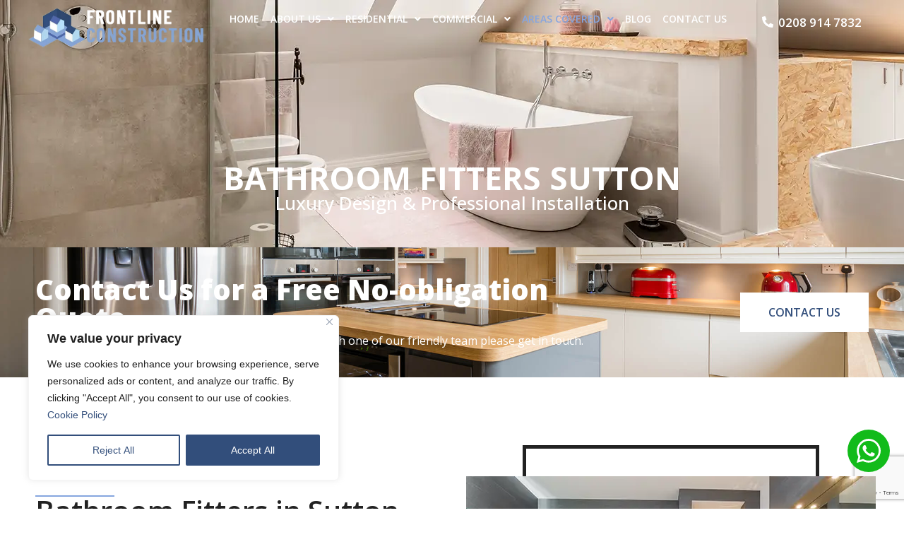

--- FILE ---
content_type: text/html; charset=UTF-8
request_url: https://frontline-construction.com/residential/bathroom-fitters-sutton/
body_size: 48258
content:
<!DOCTYPE html><html lang="en-GB" prefix="og: https://ogp.me/ns#"><head><meta charset="UTF-8" /><meta name="viewport" content="width=device-width, initial-scale=1" /><link rel="stylesheet" id="ao_optimized_gfonts" href="https://fonts.googleapis.com/css?family=Open+Sans%3A100%2C100italic%2C200%2C200italic%2C300%2C300italic%2C400%2C400italic%2C500%2C500italic%2C600%2C600italic%2C700%2C700italic%2C800%2C800italic%2C900%2C900italic&amp;display=swap"><link rel="profile" href="http://gmpg.org/xfn/11" /><link rel="pingback" href="https://frontline-construction.com/xmlrpc.php" /><title>Bathroom Fitters Sutton | Frontline Construction</title><meta name="description" content="Looking for bathroom fitters in Sutton? Frontline Construction is a leading construction company offering a wide range of services to meet your needs."/><meta name="robots" content="index, follow, max-snippet:-1, max-video-preview:-1, max-image-preview:large"/><link rel="canonical" href="https://frontline-construction.com/residential/bathroom-fitters-sutton/" /><meta property="og:locale" content="en_GB" /><meta property="og:type" content="article" /><meta property="og:title" content="Bathroom Fitters Sutton | Frontline Construction" /><meta property="og:description" content="Looking for bathroom fitters in Sutton? Frontline Construction is a leading construction company offering a wide range of services to meet your needs." /><meta property="og:url" content="https://frontline-construction.com/residential/bathroom-fitters-sutton/" /><meta property="og:site_name" content="Frontline Construction" /><meta property="og:updated_time" content="2025-05-15T12:01:10+01:00" /><meta property="og:image" content="https://frontline-construction.com/wp-content/uploads/2024/04/bathroom-fitters-in-sutton.webp" /><meta property="og:image:secure_url" content="https://frontline-construction.com/wp-content/uploads/2024/04/bathroom-fitters-in-sutton.webp" /><meta property="og:image:width" content="580" /><meta property="og:image:height" content="407" /><meta property="og:image:alt" content="Bathroom Fitters in Sutton" /><meta property="og:image:type" content="image/webp" /><meta property="article:published_time" content="2024-04-29T12:38:09+01:00" /><meta property="article:modified_time" content="2025-05-15T12:01:10+01:00" /><meta name="twitter:card" content="summary_large_image" /><meta name="twitter:title" content="Bathroom Fitters Sutton | Frontline Construction" /><meta name="twitter:description" content="Looking for bathroom fitters in Sutton? Frontline Construction is a leading construction company offering a wide range of services to meet your needs." /><meta name="twitter:image" content="https://frontline-construction.com/wp-content/uploads/2024/04/bathroom-fitters-in-sutton.webp" /><meta name="twitter:label1" content="Time to read" /><meta name="twitter:data1" content="6 minutes" /> <script type="application/ld+json" class="rank-math-schema">{"@context":"https://schema.org","@graph":[{"@type":"Organization","@id":"https://frontline-construction.com/#organization","name":"Frontline Construction","url":"https://frontline-construction.com","logo":{"@type":"ImageObject","@id":"https://frontline-construction.com/#logo","url":"https://frontline-construction.com/wp-content/uploads/2023/06/frontline-logo.png","contentUrl":"https://frontline-construction.com/wp-content/uploads/2023/06/frontline-logo.png","caption":"Frontline Construction","inLanguage":"en-GB","width":"633","height":"147"}},{"@type":"WebSite","@id":"https://frontline-construction.com/#website","url":"https://frontline-construction.com","name":"Frontline Construction","publisher":{"@id":"https://frontline-construction.com/#organization"},"inLanguage":"en-GB"},{"@type":"ImageObject","@id":"https://frontline-construction.com/wp-content/uploads/2024/04/bathroom-fitters-in-sutton.webp","url":"https://frontline-construction.com/wp-content/uploads/2024/04/bathroom-fitters-in-sutton.webp","width":"200","height":"200","inLanguage":"en-GB"},{"@type":"BreadcrumbList","@id":"https://frontline-construction.com/residential/bathroom-fitters-sutton/#breadcrumb","itemListElement":[{"@type":"ListItem","position":"1","item":{"@id":"https://frontline-construction.com","name":"Home"}},{"@type":"ListItem","position":"2","item":{"@id":"https://frontline-construction.com/residential/","name":"Residential"}},{"@type":"ListItem","position":"3","item":{"@id":"https://frontline-construction.com/residential/bathroom-fitters-sutton/","name":"Bathroom Fitters Sutton"}}]},{"@type":"WebPage","@id":"https://frontline-construction.com/residential/bathroom-fitters-sutton/#webpage","url":"https://frontline-construction.com/residential/bathroom-fitters-sutton/","name":"Bathroom Fitters Sutton | Frontline Construction","datePublished":"2024-04-29T12:38:09+01:00","dateModified":"2025-05-15T12:01:10+01:00","isPartOf":{"@id":"https://frontline-construction.com/#website"},"primaryImageOfPage":{"@id":"https://frontline-construction.com/wp-content/uploads/2024/04/bathroom-fitters-in-sutton.webp"},"inLanguage":"en-GB","breadcrumb":{"@id":"https://frontline-construction.com/residential/bathroom-fitters-sutton/#breadcrumb"}},{"@type":"Person","@id":"https://frontline-construction.com/author/frontline/","name":"FronTLINE","url":"https://frontline-construction.com/author/frontline/","image":{"@type":"ImageObject","@id":"https://secure.gravatar.com/avatar/a263ba9d5b1ac79903058226322970c0d594563ab82fcdfdfed5854beba7749a?s=96&amp;d=mm&amp;r=g","url":"https://secure.gravatar.com/avatar/a263ba9d5b1ac79903058226322970c0d594563ab82fcdfdfed5854beba7749a?s=96&amp;d=mm&amp;r=g","caption":"FronTLINE","inLanguage":"en-GB"},"sameAs":["https://frontline-construction.com"],"worksFor":{"@id":"https://frontline-construction.com/#organization"}},{"@type":"Article","headline":"Bathroom Fitters Sutton | Frontline Construction","keywords":"Sutton","datePublished":"2024-04-29T12:38:09+01:00","dateModified":"2025-05-15T12:01:10+01:00","author":{"@id":"https://frontline-construction.com/author/frontline/","name":"FronTLINE"},"publisher":{"@id":"https://frontline-construction.com/#organization"},"description":"Looking for bathroom fitters in Sutton? Frontline Construction is a leading construction company offering a wide range of services to meet your needs.","name":"Bathroom Fitters Sutton | Frontline Construction","@id":"https://frontline-construction.com/residential/bathroom-fitters-sutton/#richSnippet","isPartOf":{"@id":"https://frontline-construction.com/residential/bathroom-fitters-sutton/#webpage"},"image":{"@id":"https://frontline-construction.com/wp-content/uploads/2024/04/bathroom-fitters-in-sutton.webp"},"inLanguage":"en-GB","mainEntityOfPage":{"@id":"https://frontline-construction.com/residential/bathroom-fitters-sutton/#webpage"}}]}</script>  <script type='application/javascript'  id='pys-version-script'>console.log('PixelYourSite Free version 9.6.1.1');</script> <link href='https://fonts.gstatic.com' crossorigin='anonymous' rel='preconnect' /><link rel="alternate" type="application/rss+xml" title="Frontline Construction &raquo; Feed" href="https://frontline-construction.com/feed/" /><link rel="alternate" type="application/rss+xml" title="Frontline Construction &raquo; Comments Feed" href="https://frontline-construction.com/comments/feed/" /><link rel="alternate" title="oEmbed (JSON)" type="application/json+oembed" href="https://frontline-construction.com/wp-json/oembed/1.0/embed?url=https%3A%2F%2Ffrontline-construction.com%2Fresidential%2Fbathroom-fitters-sutton%2F" /><link rel="alternate" title="oEmbed (XML)" type="text/xml+oembed" href="https://frontline-construction.com/wp-json/oembed/1.0/embed?url=https%3A%2F%2Ffrontline-construction.com%2Fresidential%2Fbathroom-fitters-sutton%2F&#038;format=xml" /> <style id='wp-img-auto-sizes-contain-inline-css'>img:is([sizes=auto i],[sizes^="auto," i]){contain-intrinsic-size:3000px 1500px}
/*# sourceURL=wp-img-auto-sizes-contain-inline-css */</style><link rel='stylesheet' id='sbi_styles-css' href='//frontline-construction.com/wp-content/cache/wpfc-minified/m9kq52vn/hfngq.css' media='all' /><link rel='stylesheet' id='hfe-widgets-style-css' href='//frontline-construction.com/wp-content/cache/wpfc-minified/k16nu4n8/hfngq.css' media='all' /><style id='classic-theme-styles-inline-css'>/*! This file is auto-generated */
.wp-block-button__link{color:#fff;background-color:#32373c;border-radius:9999px;box-shadow:none;text-decoration:none;padding:calc(.667em + 2px) calc(1.333em + 2px);font-size:1.125em}.wp-block-file__button{background:#32373c;color:#fff;text-decoration:none}
/*# sourceURL=/wp-includes/css/classic-themes.min.css */</style><link rel='stylesheet' id='contact-form-7-css' href='//frontline-construction.com/wp-content/cache/wpfc-minified/7mqflqs1/hfngq.css' media='all' /><link rel='stylesheet' id='dashicons-css' href='//frontline-construction.com/wp-content/cache/wpfc-minified/88fpx7n0/hfngq.css' media='all' /><link rel='stylesheet' id='to-top-css' href='//frontline-construction.com/wp-content/cache/wpfc-minified/2b03l0x1/hfngq.css' media='all' /><link rel='stylesheet' id='wpcf7-redirect-script-frontend-css' href='//frontline-construction.com/wp-content/cache/wpfc-minified/8ka59l0y/hfngq.css' media='all' /><link rel='stylesheet' id='hfe-style-css' href='//frontline-construction.com/wp-content/cache/wpfc-minified/fdyeoz7f/hfngq.css' media='all' /><link rel='stylesheet' id='elementor-frontend-css' href='//frontline-construction.com/wp-content/cache/wpfc-minified/fopqgrts/hfngq.css' media='all' /><style id='elementor-frontend-inline-css'>.elementor-kit-6{--e-global-color-primary:#222222;--e-global-color-secondary:#86A6DF;--e-global-color-text:#222222;--e-global-color-accent:#86A6DF;--e-global-typography-primary-font-family:"Open Sans";--e-global-typography-primary-font-weight:600;--e-global-typography-secondary-font-family:"Open Sans";--e-global-typography-secondary-font-weight:400;--e-global-typography-text-font-family:"Open Sans";--e-global-typography-text-font-weight:400;--e-global-typography-accent-font-family:"Open Sans";--e-global-typography-accent-font-weight:500;}.elementor-section.elementor-section-boxed > .elementor-container{max-width:1200px;}.e-con{--container-max-width:1200px;}.elementor-widget:not(:last-child){margin-block-end:20px;}.elementor-element{--widgets-spacing:20px 20px;}{}h1.entry-title{display:var(--page-title-display);}.site-header{padding-inline-end:0px;padding-inline-start:0px;}@media(max-width:1024px){.elementor-section.elementor-section-boxed > .elementor-container{max-width:1024px;}.e-con{--container-max-width:1024px;}}@media(max-width:767px){.elementor-section.elementor-section-boxed > .elementor-container{max-width:767px;}.e-con{--container-max-width:767px;}}
.elementor-widget-nested-tabs > .elementor-widget-container > .e-n-tabs[data-touch-mode="false"] > .e-n-tabs-heading > .e-n-tab-title[aria-selected="false"]:hover{background:var( --e-global-color-accent );}.elementor-widget-nested-tabs > .elementor-widget-container > .e-n-tabs > .e-n-tabs-heading > .e-n-tab-title[aria-selected="true"], .elementor-widget-nested-tabs > .elementor-widget-container > .e-n-tabs[data-touch-mode="true"] > .e-n-tabs-heading > .e-n-tab-title[aria-selected="false"]:hover{background:var( --e-global-color-accent );}.elementor-widget-nested-tabs > .elementor-widget-container > .e-n-tabs > .e-n-tabs-heading > :is( .e-n-tab-title > .e-n-tab-title-text, .e-n-tab-title ){font-family:var( --e-global-typography-accent-font-family ), Sans-serif;font-weight:var( --e-global-typography-accent-font-weight );}.elementor-widget-heading .elementor-heading-title{color:var( --e-global-color-primary );font-family:var( --e-global-typography-primary-font-family ), Sans-serif;font-weight:var( --e-global-typography-primary-font-weight );}.elementor-widget-image .widget-image-caption{color:var( --e-global-color-text );font-family:var( --e-global-typography-text-font-family ), Sans-serif;font-weight:var( --e-global-typography-text-font-weight );}.elementor-widget-text-editor{color:var( --e-global-color-text );font-family:var( --e-global-typography-text-font-family ), Sans-serif;font-weight:var( --e-global-typography-text-font-weight );}.elementor-widget-text-editor.elementor-drop-cap-view-stacked .elementor-drop-cap{background-color:var( --e-global-color-primary );}.elementor-widget-text-editor.elementor-drop-cap-view-framed .elementor-drop-cap, .elementor-widget-text-editor.elementor-drop-cap-view-default .elementor-drop-cap{color:var( --e-global-color-primary );border-color:var( --e-global-color-primary );}.elementor-widget-button .elementor-button{font-family:var( --e-global-typography-accent-font-family ), Sans-serif;font-weight:var( --e-global-typography-accent-font-weight );background-color:var( --e-global-color-accent );}.elementor-widget-divider{--divider-color:var( --e-global-color-secondary );}.elementor-widget-divider .elementor-divider__text{color:var( --e-global-color-secondary );font-family:var( --e-global-typography-secondary-font-family ), Sans-serif;font-weight:var( --e-global-typography-secondary-font-weight );}.elementor-widget-divider.elementor-view-stacked .elementor-icon{background-color:var( --e-global-color-secondary );}.elementor-widget-divider.elementor-view-framed .elementor-icon, .elementor-widget-divider.elementor-view-default .elementor-icon{color:var( --e-global-color-secondary );border-color:var( --e-global-color-secondary );}.elementor-widget-divider.elementor-view-framed .elementor-icon, .elementor-widget-divider.elementor-view-default .elementor-icon svg{fill:var( --e-global-color-secondary );}.elementor-widget-image-box .elementor-image-box-title{color:var( --e-global-color-primary );font-family:var( --e-global-typography-primary-font-family ), Sans-serif;font-weight:var( --e-global-typography-primary-font-weight );}.elementor-widget-image-box .elementor-image-box-description{color:var( --e-global-color-text );font-family:var( --e-global-typography-text-font-family ), Sans-serif;font-weight:var( --e-global-typography-text-font-weight );}.elementor-widget-icon.elementor-view-stacked .elementor-icon{background-color:var( --e-global-color-primary );}.elementor-widget-icon.elementor-view-framed .elementor-icon, .elementor-widget-icon.elementor-view-default .elementor-icon{color:var( --e-global-color-primary );border-color:var( --e-global-color-primary );}.elementor-widget-icon.elementor-view-framed .elementor-icon, .elementor-widget-icon.elementor-view-default .elementor-icon svg{fill:var( --e-global-color-primary );}.elementor-widget-icon-box.elementor-view-stacked .elementor-icon{background-color:var( --e-global-color-primary );}.elementor-widget-icon-box.elementor-view-framed .elementor-icon, .elementor-widget-icon-box.elementor-view-default .elementor-icon{fill:var( --e-global-color-primary );color:var( --e-global-color-primary );border-color:var( --e-global-color-primary );}.elementor-widget-icon-box .elementor-icon-box-title{color:var( --e-global-color-primary );}.elementor-widget-icon-box .elementor-icon-box-title, .elementor-widget-icon-box .elementor-icon-box-title a{font-family:var( --e-global-typography-primary-font-family ), Sans-serif;font-weight:var( --e-global-typography-primary-font-weight );}.elementor-widget-icon-box .elementor-icon-box-description{color:var( --e-global-color-text );font-family:var( --e-global-typography-text-font-family ), Sans-serif;font-weight:var( --e-global-typography-text-font-weight );}.elementor-widget-star-rating .elementor-star-rating__title{color:var( --e-global-color-text );font-family:var( --e-global-typography-text-font-family ), Sans-serif;font-weight:var( --e-global-typography-text-font-weight );}.elementor-widget-image-gallery .gallery-item .gallery-caption{font-family:var( --e-global-typography-accent-font-family ), Sans-serif;font-weight:var( --e-global-typography-accent-font-weight );}.elementor-widget-icon-list .elementor-icon-list-item:not(:last-child):after{border-color:var( --e-global-color-text );}.elementor-widget-icon-list .elementor-icon-list-icon i{color:var( --e-global-color-primary );}.elementor-widget-icon-list .elementor-icon-list-icon svg{fill:var( --e-global-color-primary );}.elementor-widget-icon-list .elementor-icon-list-item > .elementor-icon-list-text, .elementor-widget-icon-list .elementor-icon-list-item > a{font-family:var( --e-global-typography-text-font-family ), Sans-serif;font-weight:var( --e-global-typography-text-font-weight );}.elementor-widget-icon-list .elementor-icon-list-text{color:var( --e-global-color-secondary );}.elementor-widget-counter .elementor-counter-number-wrapper{color:var( --e-global-color-primary );font-family:var( --e-global-typography-primary-font-family ), Sans-serif;font-weight:var( --e-global-typography-primary-font-weight );}.elementor-widget-counter .elementor-counter-title{color:var( --e-global-color-secondary );font-family:var( --e-global-typography-secondary-font-family ), Sans-serif;font-weight:var( --e-global-typography-secondary-font-weight );}.elementor-widget-progress .elementor-progress-wrapper .elementor-progress-bar{background-color:var( --e-global-color-primary );}.elementor-widget-progress .elementor-title{color:var( --e-global-color-primary );font-family:var( --e-global-typography-text-font-family ), Sans-serif;font-weight:var( --e-global-typography-text-font-weight );}.elementor-widget-testimonial .elementor-testimonial-content{color:var( --e-global-color-text );font-family:var( --e-global-typography-text-font-family ), Sans-serif;font-weight:var( --e-global-typography-text-font-weight );}.elementor-widget-testimonial .elementor-testimonial-name{color:var( --e-global-color-primary );font-family:var( --e-global-typography-primary-font-family ), Sans-serif;font-weight:var( --e-global-typography-primary-font-weight );}.elementor-widget-testimonial .elementor-testimonial-job{color:var( --e-global-color-secondary );font-family:var( --e-global-typography-secondary-font-family ), Sans-serif;font-weight:var( --e-global-typography-secondary-font-weight );}.elementor-widget-tabs .elementor-tab-title, .elementor-widget-tabs .elementor-tab-title a{color:var( --e-global-color-primary );}.elementor-widget-tabs .elementor-tab-title.elementor-active,
.elementor-widget-tabs .elementor-tab-title.elementor-active a{color:var( --e-global-color-accent );}.elementor-widget-tabs .elementor-tab-title{font-family:var( --e-global-typography-primary-font-family ), Sans-serif;font-weight:var( --e-global-typography-primary-font-weight );}.elementor-widget-tabs .elementor-tab-content{color:var( --e-global-color-text );font-family:var( --e-global-typography-text-font-family ), Sans-serif;font-weight:var( --e-global-typography-text-font-weight );}.elementor-widget-accordion .elementor-accordion-icon, .elementor-widget-accordion .elementor-accordion-title{color:var( --e-global-color-primary );}.elementor-widget-accordion .elementor-accordion-icon svg{fill:var( --e-global-color-primary );}.elementor-widget-accordion .elementor-active .elementor-accordion-icon, .elementor-widget-accordion .elementor-active .elementor-accordion-title{color:var( --e-global-color-accent );}.elementor-widget-accordion .elementor-active .elementor-accordion-icon svg{fill:var( --e-global-color-accent );}.elementor-widget-accordion .elementor-accordion-title{font-family:var( --e-global-typography-primary-font-family ), Sans-serif;font-weight:var( --e-global-typography-primary-font-weight );}.elementor-widget-accordion .elementor-tab-content{color:var( --e-global-color-text );font-family:var( --e-global-typography-text-font-family ), Sans-serif;font-weight:var( --e-global-typography-text-font-weight );}.elementor-widget-toggle .elementor-toggle-title, .elementor-widget-toggle .elementor-toggle-icon{color:var( --e-global-color-primary );}.elementor-widget-toggle .elementor-toggle-icon svg{fill:var( --e-global-color-primary );}.elementor-widget-toggle .elementor-tab-title.elementor-active a, .elementor-widget-toggle .elementor-tab-title.elementor-active .elementor-toggle-icon{color:var( --e-global-color-accent );}.elementor-widget-toggle .elementor-toggle-title{font-family:var( --e-global-typography-primary-font-family ), Sans-serif;font-weight:var( --e-global-typography-primary-font-weight );}.elementor-widget-toggle .elementor-tab-content{color:var( --e-global-color-text );font-family:var( --e-global-typography-text-font-family ), Sans-serif;font-weight:var( --e-global-typography-text-font-weight );}.elementor-widget-alert .elementor-alert-title{font-family:var( --e-global-typography-primary-font-family ), Sans-serif;font-weight:var( --e-global-typography-primary-font-weight );}.elementor-widget-alert .elementor-alert-description{font-family:var( --e-global-typography-text-font-family ), Sans-serif;font-weight:var( --e-global-typography-text-font-weight );}.elementor-widget-eael-contact-form-7 .eael-contact-form-7 .eael-contact-form-7-title{font-family:var( --e-global-typography-accent-font-family ), Sans-serif;font-weight:var( --e-global-typography-accent-font-weight );}.elementor-widget-eael-contact-form-7 .eael-contact-form-7 .eael-contact-form-7-description{font-family:var( --e-global-typography-accent-font-family ), Sans-serif;font-weight:var( --e-global-typography-accent-font-weight );}.elementor-widget-eael-contact-form-7 .eael-contact-form-7 .wpcf7-form-control.wpcf7-text, .elementor-widget-eael-contact-form-7 .eael-contact-form-7 .wpcf7-form-control.wpcf7-quiz, .elementor-widget-eael-contact-form-7 .eael-contact-form-7 .wpcf7-form-control.wpcf7-quiz, .elementor-widget-eael-contact-form-7 .eael-contact-form-7 .wpcf7-form-control.wpcf7-textarea, .elementor-widget-eael-contact-form-7 .eael-contact-form-7 .wpcf7-form-control.wpcf7-select{font-family:var( --e-global-typography-accent-font-family ), Sans-serif;font-weight:var( --e-global-typography-accent-font-weight );}.elementor-widget-eael-contact-form-7 .eael-contact-form-7 .wpcf7-form label, .elementor-widget-eael-contact-form-7 .eael-contact-form-7 .wpcf7-form .wpcf7-quiz-label{font-family:var( --e-global-typography-accent-font-family ), Sans-serif;font-weight:var( --e-global-typography-accent-font-weight );}.elementor-widget-eael-contact-form-7 .eael-contact-form-7 .wpcf7-form-control::-webkit-input-placeholder{font-family:var( --e-global-typography-accent-font-family ), Sans-serif;font-weight:var( --e-global-typography-accent-font-weight );}.elementor-widget-eael-contact-form-7 .eael-contact-form-7 .wpcf7-form input[type="submit"]{font-family:var( --e-global-typography-accent-font-family ), Sans-serif;font-weight:var( --e-global-typography-accent-font-weight );}.elementor-widget-eael-contact-form-7 .eael-contact-form-7 .wpcf7-not-valid-tip{font-family:var( --e-global-typography-accent-font-family ), Sans-serif;font-weight:var( --e-global-typography-accent-font-weight );}.elementor-widget-eael-countdown .eael-countdown-digits::after{font-family:var( --e-global-typography-secondary-font-family ), Sans-serif;font-weight:var( --e-global-typography-secondary-font-weight );}.elementor-widget-eael-countdown .eael-countdown-digits{font-family:var( --e-global-typography-secondary-font-family ), Sans-serif;font-weight:var( --e-global-typography-secondary-font-weight );}.elementor-widget-eael-countdown .eael-countdown-label{font-family:var( --e-global-typography-secondary-font-family ), Sans-serif;font-weight:var( --e-global-typography-secondary-font-weight );}.elementor-widget-eael-countdown .eael-countdown-finish-message .expiry-title{font-family:var( --e-global-typography-secondary-font-family ), Sans-serif;font-weight:var( --e-global-typography-secondary-font-weight );}.eael-countdown-finish-text{font-family:var( --e-global-typography-secondary-font-family ), Sans-serif;font-weight:var( --e-global-typography-secondary-font-weight );}.elementor-widget-eael-creative-button .eael-creative-button .cretive-button-text, .elementor-widget-eael-creative-button .eael-creative-button--winona::after, .elementor-widget-eael-creative-button .eael-creative-button--rayen::before, .elementor-widget-eael-creative-button .eael-creative-button--tamaya::after, .elementor-widget-eael-creative-button .eael-creative-button--tamaya::before{font-family:var( --e-global-typography-primary-font-family ), Sans-serif;font-weight:var( --e-global-typography-primary-font-weight );}.elementor-widget-eael-dual-color-header .eael-dch-separator-wrap i{color:var( --e-global-color-primary );}.elementor-widget-eael-facebook-feed .eael-facebook-feed-card .eael-facebook-feed-item .eael-facebook-feed-item-inner .eael-facebook-feed-item-header .eael-facebook-feed-item-user .eael-facebook-feed-username{font-family:var( --e-global-typography-secondary-font-family ), Sans-serif;font-weight:var( --e-global-typography-secondary-font-weight );}.elementor-widget-eael-facebook-feed .eael-facebook-feed-card .eael-facebook-feed-item .eael-facebook-feed-item-inner .eael-facebook-feed-item-header .eael-facebook-feed-post-time{font-family:var( --e-global-typography-secondary-font-family ), Sans-serif;font-weight:var( --e-global-typography-secondary-font-weight );}.elementor-widget-eael-facebook-feed .eael-facebook-feed-card .eael-facebook-feed-item .eael-facebook-feed-item-inner .eael-facebook-feed-item-content .eael-facebook-feed-message{font-family:var( --e-global-typography-secondary-font-family ), Sans-serif;font-weight:var( --e-global-typography-secondary-font-weight );}.elementor-widget-eael-facebook-feed .eael-facebook-feed-card .eael-facebook-feed-item .eael-facebook-feed-item-inner .eael-facebook-feed-preview-wrap .eael-facebook-feed-url-preview .eael-facebook-feed-url-host{font-family:var( --e-global-typography-secondary-font-family ), Sans-serif;font-weight:var( --e-global-typography-secondary-font-weight );}.elementor-widget-eael-facebook-feed .eael-facebook-feed-card .eael-facebook-feed-item .eael-facebook-feed-item-inner .eael-facebook-feed-preview-wrap .eael-facebook-feed-url-preview .eael-facebook-feed-url-title{font-family:var( --e-global-typography-primary-font-family ), Sans-serif;font-weight:var( --e-global-typography-primary-font-weight );}.elementor-widget-eael-facebook-feed .eael-facebook-feed-card .eael-facebook-feed-item .eael-facebook-feed-item-inner .eael-facebook-feed-preview-wrap .eael-facebook-feed-url-preview .eael-facebook-feed-url-description{font-family:var( --e-global-typography-secondary-font-family ), Sans-serif;font-weight:var( --e-global-typography-secondary-font-weight );}.elementor-widget-eael-facebook-feed .eael-facebook-feed-overlay .eael-facebook-feed-item .eael-facebook-feed-item-overlay, .elementor-widget-eael-facebook-feed .eael-facebook-feed-card .eael-facebook-feed-item .eael-facebook-feed-item-inner .eael-facebook-feed-item-footer{font-family:var( --e-global-typography-secondary-font-family ), Sans-serif;font-weight:var( --e-global-typography-secondary-font-weight );}.elementor-widget-eael-fancy-text .eael-fancy-text-prefix{font-family:var( --e-global-typography-primary-font-family ), Sans-serif;font-weight:var( --e-global-typography-primary-font-weight );}.elementor-widget-eael-fancy-text .eael-fancy-text-strings, .elementor-widget-eael-fancy-text .typed-cursor{font-family:var( --e-global-typography-primary-font-family ), Sans-serif;font-weight:var( --e-global-typography-primary-font-weight );}.elementor-widget-eael-fancy-text .eael-fancy-text-suffix{font-family:var( --e-global-typography-primary-font-family ), Sans-serif;font-weight:var( --e-global-typography-primary-font-weight );}.elementor-widget-eael-feature-list .connector-type-classic .connector{border-color:var( --e-global-color-primary );}.elementor-widget-eael-feature-list .connector-type-modern .eael-feature-list-item:before, .elementor-widget-eael-feature-list .connector-type-modern .eael-feature-list-item:after{border-color:var( --e-global-color-primary );}.elementor-widget-eael-feature-list .eael-feature-list-content-box .eael-feature-list-title, .elementor-widget-eael-feature-list .eael-feature-list-content-box .eael-feature-list-title > a, .elementor-widget-eael-feature-list .eael-feature-list-content-box .eael-feature-list-title:visited{color:var( --e-global-color-primary );}.elementor-widget-eael-feature-list .eael-feature-list-content-box .eael-feature-list-title, .elementor-widget-eael-feature-list .eael-feature-list-content-box .eael-feature-list-title a{font-family:var( --e-global-typography-primary-font-family ), Sans-serif;font-weight:var( --e-global-typography-primary-font-weight );}.elementor-widget-eael-feature-list .eael-feature-list-content-box .eael-feature-list-content{color:var( --e-global-color-text );font-family:var( --e-global-typography-text-font-family ), Sans-serif;font-weight:var( --e-global-typography-text-font-weight );}.elementor-widget-eael-filterable-gallery .fg-caption-head .fg-item-price{font-family:var( --e-global-typography-text-font-family ), Sans-serif;font-weight:var( --e-global-typography-text-font-weight );}.elementor-widget-eael-filterable-gallery .fg-caption-head .fg-item-ratings{font-family:var( --e-global-typography-text-font-family ), Sans-serif;font-weight:var( --e-global-typography-text-font-weight );}.elementor-widget-eael-filterable-gallery .fg-item-category span{font-family:var( --e-global-typography-text-font-family ), Sans-serif;font-weight:var( --e-global-typography-text-font-weight );}.elementor-widget-eael-filterable-gallery .fg-filter-trigger > span{font-family:var( --e-global-typography-text-font-family ), Sans-serif;font-weight:var( --e-global-typography-text-font-weight );}.elementor-widget-eael-filterable-gallery .fg-layout-3-filter-controls li.control{font-family:var( --e-global-typography-text-font-family ), Sans-serif;font-weight:var( --e-global-typography-text-font-weight );}.elementor-widget-eael-filterable-gallery .eael-gallery-load-more .eael-filterable-gallery-load-more-text{font-family:var( --e-global-typography-text-font-family ), Sans-serif;font-weight:var( --e-global-typography-text-font-weight );}.elementor-widget-eael-nft-gallery .eael-nft-gallery-load-more .eael-nft-gallery-load-more-text{font-family:var( --e-global-typography-text-font-family ), Sans-serif;font-weight:var( --e-global-typography-text-font-weight );}.elementor-widget-eael-post-grid .eael-meta-posted-on{font-family:var( --e-global-typography-text-font-family ), Sans-serif;font-weight:var( --e-global-typography-text-font-weight );}.elementor-widget-eael-post-grid .eael-entry-meta > span{font-family:var( --e-global-typography-text-font-family ), Sans-serif;font-weight:var( --e-global-typography-text-font-weight );}.elementor-widget-eael-post-grid .eael-entry-title, .elementor-widget-eael-post-grid .eael-entry-title a{font-family:var( --e-global-typography-primary-font-family ), Sans-serif;font-weight:var( --e-global-typography-primary-font-weight );}.elementor-widget-eael-post-grid .eael-grid-post-excerpt p{font-family:var( --e-global-typography-text-font-family ), Sans-serif;font-weight:var( --e-global-typography-text-font-weight );}.elementor-widget-eael-post-grid .post-meta-categories li, .elementor-widget-eael-post-grid .post-meta-categories li a{font-family:var( --e-global-typography-text-font-family ), Sans-serif;font-weight:var( --e-global-typography-text-font-weight );}.elementor-widget-eael-progress-bar .eael-progressbar-title{font-family:var( --e-global-typography-primary-font-family ), Sans-serif;font-weight:var( --e-global-typography-primary-font-weight );}.elementor-widget-eael-progress-bar .eael-progressbar-line-fill.eael-has-inner-title{font-family:var( --e-global-typography-primary-font-family ), Sans-serif;font-weight:var( --e-global-typography-primary-font-weight );}.elementor-widget-eael-progress-bar .eael-progressbar-count-wrap{font-family:var( --e-global-typography-primary-font-family ), Sans-serif;font-weight:var( --e-global-typography-primary-font-weight );}.elementor-widget-eael-progress-bar .eael-progressbar-half-circle-after span{font-family:var( --e-global-typography-primary-font-family ), Sans-serif;font-weight:var( --e-global-typography-primary-font-weight );}.elementor-widget-eael-simple-menu .eael-simple-menu >li > a, .eael-simple-menu-container .eael-simple-menu-toggle-text{font-family:var( --e-global-typography-primary-font-family ), Sans-serif;font-weight:var( --e-global-typography-primary-font-weight );}.elementor-widget-eael-simple-menu .eael-simple-menu li ul li > a{font-family:var( --e-global-typography-primary-font-family ), Sans-serif;font-weight:var( --e-global-typography-primary-font-weight );}.elementor-widget-eael-twitter-feed .eael-twitter-feed-item .eael-twitter-feed-item-icon{color:var( --e-global-color-primary );}.elementor-widget-eael-twitter-feed .eael-twitter-feed-load-more .eael-twitter-feed-load-more-text{font-family:var( --e-global-typography-text-font-family ), Sans-serif;font-weight:var( --e-global-typography-text-font-weight );}.elementor-widget-retina .hfe-retina-image-container .hfe-retina-img{border-color:var( --e-global-color-primary );}.elementor-widget-retina .widget-image-caption{color:var( --e-global-color-text );font-family:var( --e-global-typography-text-font-family ), Sans-serif;font-weight:var( --e-global-typography-text-font-weight );}.elementor-widget-copyright .hfe-copyright-wrapper a, .elementor-widget-copyright .hfe-copyright-wrapper{color:var( --e-global-color-text );}.elementor-widget-copyright .hfe-copyright-wrapper, .elementor-widget-copyright .hfe-copyright-wrapper a{font-family:var( --e-global-typography-text-font-family ), Sans-serif;font-weight:var( --e-global-typography-text-font-weight );}.elementor-widget-navigation-menu a.hfe-menu-item, .elementor-widget-navigation-menu a.hfe-sub-menu-item{font-family:var( --e-global-typography-primary-font-family ), Sans-serif;font-weight:var( --e-global-typography-primary-font-weight );}.elementor-widget-navigation-menu .menu-item a.hfe-menu-item, .elementor-widget-navigation-menu .sub-menu a.hfe-sub-menu-item{color:var( --e-global-color-text );}.elementor-widget-navigation-menu .menu-item a.hfe-menu-item:hover,
.elementor-widget-navigation-menu .sub-menu a.hfe-sub-menu-item:hover,
.elementor-widget-navigation-menu .menu-item.current-menu-item a.hfe-menu-item,
.elementor-widget-navigation-menu .menu-item a.hfe-menu-item.highlighted,
.elementor-widget-navigation-menu .menu-item a.hfe-menu-item:focus{color:var( --e-global-color-accent );}.elementor-widget-navigation-menu .hfe-nav-menu-layout:not(.hfe-pointer__framed) .menu-item.parent a.hfe-menu-item:before,
.elementor-widget-navigation-menu .hfe-nav-menu-layout:not(.hfe-pointer__framed) .menu-item.parent a.hfe-menu-item:after{background-color:var( --e-global-color-accent );}.elementor-widget-navigation-menu .hfe-nav-menu-layout:not(.hfe-pointer__framed) .menu-item.parent .sub-menu .hfe-has-submenu-container a:after{background-color:var( --e-global-color-accent );}.elementor-widget-navigation-menu .hfe-pointer__framed .menu-item.parent a.hfe-menu-item:before,
.elementor-widget-navigation-menu .hfe-pointer__framed .menu-item.parent a.hfe-menu-item:after{border-color:var( --e-global-color-accent );}
.elementor-widget-navigation-menu .sub-menu li a.hfe-sub-menu-item,
.elementor-widget-navigation-menu nav.hfe-dropdown li a.hfe-sub-menu-item,
.elementor-widget-navigation-menu nav.hfe-dropdown li a.hfe-menu-item,
.elementor-widget-navigation-menu nav.hfe-dropdown-expandible li a.hfe-menu-item,
.elementor-widget-navigation-menu nav.hfe-dropdown-expandible li a.hfe-sub-menu-item{font-family:var( --e-global-typography-accent-font-family ), Sans-serif;font-weight:var( --e-global-typography-accent-font-weight );}.elementor-widget-navigation-menu .menu-item a.hfe-menu-item.elementor-button{font-family:var( --e-global-typography-accent-font-family ), Sans-serif;font-weight:var( --e-global-typography-accent-font-weight );background-color:var( --e-global-color-accent );}.elementor-widget-navigation-menu .menu-item a.hfe-menu-item.elementor-button:hover{background-color:var( --e-global-color-accent );}.elementor-widget-page-title .elementor-heading-title, .elementor-widget-page-title .hfe-page-title a{font-family:var( --e-global-typography-primary-font-family ), Sans-serif;font-weight:var( --e-global-typography-primary-font-weight );color:var( --e-global-color-primary );}.elementor-widget-page-title .hfe-page-title-icon i{color:var( --e-global-color-primary );}.elementor-widget-page-title .hfe-page-title-icon svg{fill:var( --e-global-color-primary );}.elementor-widget-hfe-site-title .elementor-heading-title, .elementor-widget-hfe-site-title .hfe-heading a{font-family:var( --e-global-typography-primary-font-family ), Sans-serif;font-weight:var( --e-global-typography-primary-font-weight );}.elementor-widget-hfe-site-title .hfe-heading-text{color:var( --e-global-color-primary );}.elementor-widget-hfe-site-title .hfe-icon i{color:var( --e-global-color-primary );}.elementor-widget-hfe-site-title .hfe-icon svg{fill:var( --e-global-color-primary );}.elementor-widget-hfe-site-tagline .hfe-site-tagline{font-family:var( --e-global-typography-secondary-font-family ), Sans-serif;font-weight:var( --e-global-typography-secondary-font-weight );color:var( --e-global-color-secondary );}.elementor-widget-hfe-site-tagline .hfe-icon i{color:var( --e-global-color-primary );}.elementor-widget-hfe-site-tagline .hfe-icon svg{fill:var( --e-global-color-primary );}.elementor-widget-site-logo .hfe-site-logo-container .hfe-site-logo-img{border-color:var( --e-global-color-primary );}.elementor-widget-site-logo .widget-image-caption{color:var( --e-global-color-text );font-family:var( --e-global-typography-text-font-family ), Sans-serif;font-weight:var( --e-global-typography-text-font-weight );}.elementor-widget-hfe-search-button input[type="search"].hfe-search-form__input,.elementor-widget-hfe-search-button .hfe-search-icon-toggle{font-family:var( --e-global-typography-primary-font-family ), Sans-serif;font-weight:var( --e-global-typography-primary-font-weight );}.elementor-widget-hfe-search-button .hfe-search-form__input{color:var( --e-global-color-text );}.elementor-widget-hfe-search-button .hfe-search-form__input::placeholder{color:var( --e-global-color-text );}.elementor-widget-hfe-search-button .hfe-search-form__container, .elementor-widget-hfe-search-button .hfe-search-icon-toggle .hfe-search-form__input,.elementor-widget-hfe-search-button .hfe-input-focus .hfe-search-icon-toggle .hfe-search-form__input{border-color:var( --e-global-color-primary );}.elementor-widget-hfe-search-button .hfe-search-form__input:focus::placeholder{color:var( --e-global-color-text );}.elementor-widget-hfe-search-button .hfe-search-form__container button#clear-with-button,
.elementor-widget-hfe-search-button .hfe-search-form__container button#clear,
.elementor-widget-hfe-search-button .hfe-search-icon-toggle button#clear{color:var( --e-global-color-text );}.elementor-widget-text-path{font-family:var( --e-global-typography-text-font-family ), Sans-serif;font-weight:var( --e-global-typography-text-font-weight );}
.elementor-4590 .elementor-element.elementor-element-ddbfa7e{--display:flex;--min-height:350px;--flex-direction:column;--container-widget-width:calc( ( 1 - var( --container-widget-flex-grow ) ) * 100% );--container-widget-height:initial;--container-widget-flex-grow:0;--container-widget-align-self:initial;--justify-content:flex-end;--align-items:center;--background-transition:0.3s;--overlay-opacity:0.86;--padding-top:0px;--padding-bottom:50px;--padding-left:0px;--padding-right:0px;}.elementor-4590 .elementor-element.elementor-element-ddbfa7e:not(.elementor-motion-effects-element-type-background), .elementor-4590 .elementor-element.elementor-element-ddbfa7e > .elementor-motion-effects-container > .elementor-motion-effects-layer{background-image:url("https://frontline-construction.com/wp-content/uploads/2024/04/bathroom-fitters-sutton.webp");background-position:center center;background-size:cover;}.elementor-4590 .elementor-element.elementor-element-ddbfa7e::before, .elementor-4590 .elementor-element.elementor-element-ddbfa7e > .elementor-background-video-container::before, .elementor-4590 .elementor-element.elementor-element-ddbfa7e > .e-con-inner > .elementor-background-video-container::before, .elementor-4590 .elementor-element.elementor-element-ddbfa7e > .elementor-background-slideshow::before, .elementor-4590 .elementor-element.elementor-element-ddbfa7e > .e-con-inner > .elementor-background-slideshow::before, .elementor-4590 .elementor-element.elementor-element-ddbfa7e > .elementor-motion-effects-container > .elementor-motion-effects-layer::before{--background-overlay:'';background-color:#161616;}.elementor-4590 .elementor-element.elementor-element-ddbfa7e, .elementor-4590 .elementor-element.elementor-element-ddbfa7e::before{--border-transition:0.3s;}.elementor-4590 .elementor-element.elementor-element-b0a6364{text-align:center;}.elementor-4590 .elementor-element.elementor-element-b0a6364 .elementor-heading-title{color:#FFFFFF;font-family:"Open Sans", Sans-serif;font-size:45px;font-weight:700;text-transform:uppercase;}.elementor-4590 .elementor-element.elementor-element-08d8574 .elementor-heading-title{color:#FFFFFF;font-family:"Open Sans", Sans-serif;font-size:26px;font-weight:500;}.elementor-4590 .elementor-element.elementor-element-32c1304{--display:flex;--flex-direction:row;--container-widget-width:calc( ( 1 - var( --container-widget-flex-grow ) ) * 100% );--container-widget-height:100%;--container-widget-flex-grow:1;--container-widget-align-self:stretch;--justify-content:center;--align-items:center;--gap:0px 0px;--background-transition:0.3s;--overlay-opacity:1;--margin-top:0px;--margin-bottom:0px;--margin-left:0px;--margin-right:0px;--padding-top:30px;--padding-bottom:30px;--padding-left:0px;--padding-right:0px;}.elementor-4590 .elementor-element.elementor-element-32c1304:not(.elementor-motion-effects-element-type-background), .elementor-4590 .elementor-element.elementor-element-32c1304 > .elementor-motion-effects-container > .elementor-motion-effects-layer{background-image:url("https://frontline-construction.com/wp-content/uploads/2023/06/slider-1.jpg");background-position:center center;background-size:cover;}.elementor-4590 .elementor-element.elementor-element-32c1304::before, .elementor-4590 .elementor-element.elementor-element-32c1304 > .elementor-background-video-container::before, .elementor-4590 .elementor-element.elementor-element-32c1304 > .e-con-inner > .elementor-background-video-container::before, .elementor-4590 .elementor-element.elementor-element-32c1304 > .elementor-background-slideshow::before, .elementor-4590 .elementor-element.elementor-element-32c1304 > .e-con-inner > .elementor-background-slideshow::before, .elementor-4590 .elementor-element.elementor-element-32c1304 > .elementor-motion-effects-container > .elementor-motion-effects-layer::before{--background-overlay:'';background-color:#2D456B;}.elementor-4590 .elementor-element.elementor-element-32c1304, .elementor-4590 .elementor-element.elementor-element-32c1304::before{--border-transition:0.3s;}.elementor-4590 .elementor-element.elementor-element-93f6106{--display:flex;--flex-direction:column;--container-widget-width:100%;--container-widget-height:initial;--container-widget-flex-grow:0;--container-widget-align-self:initial;--background-transition:0.3s;}.elementor-4590 .elementor-element.elementor-element-93f6106.e-con{--flex-grow:0;--flex-shrink:0;}.elementor-4590 .elementor-element.elementor-element-ff73581 .elementor-heading-title{color:#FFFFFF;font-family:"Open Sans", Sans-serif;font-size:40px;font-weight:800;}.elementor-4590 .elementor-element.elementor-element-3294cad{color:#FFFFFF;}.elementor-4590 .elementor-element.elementor-element-3cea3be{--display:flex;--flex-direction:column;--container-widget-width:100%;--container-widget-height:initial;--container-widget-flex-grow:0;--container-widget-align-self:initial;--background-transition:0.3s;}.elementor-4590 .elementor-element.elementor-element-22ba8fc .elementor-button{font-family:"Open Sans", Sans-serif;font-size:16px;font-weight:600;text-transform:uppercase;text-decoration:none;fill:#324E7B;color:#324E7B;background-color:#FFFFFF;border-radius:0px 0px 0px 0px;}.elementor-4590 .elementor-element.elementor-element-22ba8fc .elementor-button:hover, .elementor-4590 .elementor-element.elementor-element-22ba8fc .elementor-button:focus{color:#FFFFFF;background-color:#86A6DF;}.elementor-4590 .elementor-element.elementor-element-22ba8fc .elementor-button:hover svg, .elementor-4590 .elementor-element.elementor-element-22ba8fc .elementor-button:focus svg{fill:#FFFFFF;}.elementor-4590 .elementor-element.elementor-element-52066f6{--display:flex;--flex-direction:row;--container-widget-width:calc( ( 1 - var( --container-widget-flex-grow ) ) * 100% );--container-widget-height:100%;--container-widget-flex-grow:1;--container-widget-align-self:stretch;--align-items:center;--gap:0px 0px;--background-transition:0.3s;--padding-top:60px;--padding-bottom:60px;--padding-left:0px;--padding-right:0px;}.elementor-4590 .elementor-element.elementor-element-52066f6.e-con{--flex-grow:0;--flex-shrink:0;}.elementor-4590 .elementor-element.elementor-element-ac5e18a{--display:flex;--flex-direction:column;--container-widget-width:100%;--container-widget-height:initial;--container-widget-flex-grow:0;--container-widget-align-self:initial;--background-transition:0.3s;}.elementor-4590 .elementor-element.elementor-element-97f60ae{--divider-border-style:solid;--divider-color:#86A6DF;--divider-border-width:2px;}.elementor-4590 .elementor-element.elementor-element-97f60ae .elementor-divider-separator{width:112px;}.elementor-4590 .elementor-element.elementor-element-97f60ae .elementor-divider{padding-block-start:0px;padding-block-end:0px;}.elementor-4590 .elementor-element.elementor-element-27d603f .elementor-heading-title{font-family:"Open Sans", Sans-serif;font-size:40px;font-weight:600;}.elementor-4590 .elementor-element.elementor-element-8d45547{color:#222222;font-family:"Open Sans", Sans-serif;font-weight:400;line-height:27px;}.elementor-4590 .elementor-element.elementor-element-8d45547 > .elementor-widget-container{margin:0px 0px 0px 0px;}.elementor-4590 .elementor-element.elementor-element-e3e6909 .elementor-button{font-family:"Open Sans", Sans-serif;font-size:16px;font-weight:600;text-transform:uppercase;text-decoration:none;fill:#FFFFFF;color:#FFFFFF;background-color:#324E7B;border-style:solid;border-width:1px 1px 1px 1px;border-radius:0px 0px 0px 0px;}.elementor-4590 .elementor-element.elementor-element-e3e6909 .elementor-button:hover, .elementor-4590 .elementor-element.elementor-element-e3e6909 .elementor-button:focus{color:#FFFFFF;background-color:#86A6DF;}.elementor-4590 .elementor-element.elementor-element-e3e6909 .elementor-button:hover svg, .elementor-4590 .elementor-element.elementor-element-e3e6909 .elementor-button:focus svg{fill:#FFFFFF;}.elementor-4590 .elementor-element.elementor-element-e3e6909 > .elementor-widget-container{margin:0px 0px 0px 0px;}.elementor-4590 .elementor-element.elementor-element-5967665{--display:flex;--flex-direction:column;--container-widget-width:100%;--container-widget-height:initial;--container-widget-flex-grow:0;--container-widget-align-self:initial;--background-transition:0.3s;--margin-top:30px;--margin-bottom:0px;--margin-left:0px;--margin-right:0px;--padding-top:0px;--padding-bottom:0px;--padding-left:20px;--padding-right:0px;}.elementor-4590 .elementor-element.elementor-element-76b1dfa img{width:100%;height:100%;object-fit:cover;object-position:center center;}.elementor-4590 .elementor-element.elementor-element-ea3485c{--display:flex;--flex-direction:row;--container-widget-width:calc( ( 1 - var( --container-widget-flex-grow ) ) * 100% );--container-widget-height:100%;--container-widget-flex-grow:1;--container-widget-align-self:stretch;--align-items:center;--background-transition:0.3s;--overlay-opacity:0.11;--padding-top:60px;--padding-bottom:60px;--padding-left:0px;--padding-right:0px;}.elementor-4590 .elementor-element.elementor-element-ea3485c:not(.elementor-motion-effects-element-type-background), .elementor-4590 .elementor-element.elementor-element-ea3485c > .elementor-motion-effects-container > .elementor-motion-effects-layer{background-color:#263F68;}.elementor-4590 .elementor-element.elementor-element-ea3485c::before, .elementor-4590 .elementor-element.elementor-element-ea3485c > .elementor-background-video-container::before, .elementor-4590 .elementor-element.elementor-element-ea3485c > .e-con-inner > .elementor-background-video-container::before, .elementor-4590 .elementor-element.elementor-element-ea3485c > .elementor-background-slideshow::before, .elementor-4590 .elementor-element.elementor-element-ea3485c > .e-con-inner > .elementor-background-slideshow::before, .elementor-4590 .elementor-element.elementor-element-ea3485c > .elementor-motion-effects-container > .elementor-motion-effects-layer::before{--background-overlay:'';background-image:url("https://frontline-construction.com/wp-content/uploads/2023/07/white-tiles.png");}.elementor-4590 .elementor-element.elementor-element-ea3485c, .elementor-4590 .elementor-element.elementor-element-ea3485c::before{--border-transition:0.3s;}.elementor-4590 .elementor-element.elementor-element-f8b8fe8{--display:flex;--background-transition:0.3s;}.elementor-4590 .elementor-element.elementor-element-5bd6403{text-align:center;}.elementor-4590 .elementor-element.elementor-element-5bd6403 img{width:100%;}.elementor-4590 .elementor-element.elementor-element-5bd6403 > .elementor-widget-container{margin:0px 0px 0px 0px;}.elementor-4590 .elementor-element.elementor-element-9fd6a88{--display:flex;--background-transition:0.3s;}.elementor-4590 .elementor-element.elementor-element-7ba566e{--divider-border-style:solid;--divider-color:#86A6DF;--divider-border-width:2px;}.elementor-4590 .elementor-element.elementor-element-7ba566e .elementor-divider-separator{width:112px;}.elementor-4590 .elementor-element.elementor-element-7ba566e .elementor-divider{padding-block-start:0px;padding-block-end:0px;}.elementor-4590 .elementor-element.elementor-element-5348ff4 .elementor-heading-title{color:#FFFFFF;font-family:"Open Sans", Sans-serif;font-size:44px;font-weight:600;line-height:54px;}.elementor-4590 .elementor-element.elementor-element-aae1ed8{color:#FFFFFF;font-family:"Open Sans", Sans-serif;font-weight:400;line-height:28px;}.elementor-4590 .elementor-element.elementor-element-aae1ed8 > .elementor-widget-container{margin:0px 0px 0px 0px;padding:0px 0px 0px 0px;}.elementor-4590 .elementor-element.elementor-element-a45177d .elementor-button{font-family:"Open Sans", Sans-serif;font-size:16px;font-weight:600;text-transform:uppercase;text-decoration:none;fill:#324E7B;color:#324E7B;background-color:#FFFFFF;border-style:solid;border-width:0px 0px 0px 0px;border-radius:0px 0px 0px 0px;}.elementor-4590 .elementor-element.elementor-element-a45177d .elementor-button:hover, .elementor-4590 .elementor-element.elementor-element-a45177d .elementor-button:focus{color:#FFFFFF;background-color:#86A6DF;}.elementor-4590 .elementor-element.elementor-element-a45177d .elementor-button:hover svg, .elementor-4590 .elementor-element.elementor-element-a45177d .elementor-button:focus svg{fill:#FFFFFF;}.elementor-4590 .elementor-element.elementor-element-a45177d > .elementor-widget-container{margin:0px 0px 0px 0px;}.elementor-4590 .elementor-element.elementor-element-b62577e{--display:flex;--flex-direction:row;--container-widget-width:calc( ( 1 - var( --container-widget-flex-grow ) ) * 100% );--container-widget-height:100%;--container-widget-flex-grow:1;--container-widget-align-self:stretch;--align-items:center;--background-transition:0.3s;--overlay-opacity:0.11;--padding-top:60px;--padding-bottom:60px;--padding-left:0px;--padding-right:0px;}.elementor-4590 .elementor-element.elementor-element-b62577e:not(.elementor-motion-effects-element-type-background), .elementor-4590 .elementor-element.elementor-element-b62577e > .elementor-motion-effects-container > .elementor-motion-effects-layer{background-color:#FFFFFF;}.elementor-4590 .elementor-element.elementor-element-b62577e::before, .elementor-4590 .elementor-element.elementor-element-b62577e > .elementor-background-video-container::before, .elementor-4590 .elementor-element.elementor-element-b62577e > .e-con-inner > .elementor-background-video-container::before, .elementor-4590 .elementor-element.elementor-element-b62577e > .elementor-background-slideshow::before, .elementor-4590 .elementor-element.elementor-element-b62577e > .e-con-inner > .elementor-background-slideshow::before, .elementor-4590 .elementor-element.elementor-element-b62577e > .elementor-motion-effects-container > .elementor-motion-effects-layer::before{--background-overlay:'';background-image:url("https://frontline-construction.com/wp-content/uploads/2023/07/white-tiles.png");}.elementor-4590 .elementor-element.elementor-element-b62577e, .elementor-4590 .elementor-element.elementor-element-b62577e::before{--border-transition:0.3s;}.elementor-4590 .elementor-element.elementor-element-450af31{--display:flex;--background-transition:0.3s;}.elementor-4590 .elementor-element.elementor-element-a1441e2{--divider-border-style:solid;--divider-color:#86A6DF;--divider-border-width:2px;}.elementor-4590 .elementor-element.elementor-element-a1441e2 .elementor-divider-separator{width:112px;}.elementor-4590 .elementor-element.elementor-element-a1441e2 .elementor-divider{padding-block-start:0px;padding-block-end:0px;}.elementor-4590 .elementor-element.elementor-element-cc08242 .elementor-heading-title{color:#000000;font-family:"Open Sans", Sans-serif;font-size:44px;font-weight:600;line-height:54px;}.elementor-4590 .elementor-element.elementor-element-3cadb12{color:#000000;font-family:"Open Sans", Sans-serif;font-weight:400;line-height:28px;}.elementor-4590 .elementor-element.elementor-element-3cadb12 > .elementor-widget-container{margin:0px 0px 0px 0px;padding:0px 0px 0px 0px;}.elementor-4590 .elementor-element.elementor-element-62bebc6 .elementor-button{font-family:"Open Sans", Sans-serif;font-size:16px;font-weight:600;text-transform:uppercase;text-decoration:none;fill:#FFFFFF;color:#FFFFFF;background-color:#263F68;border-style:solid;border-width:0px 0px 0px 0px;border-radius:0px 0px 0px 0px;}.elementor-4590 .elementor-element.elementor-element-62bebc6 .elementor-button:hover, .elementor-4590 .elementor-element.elementor-element-62bebc6 .elementor-button:focus{color:#FFFFFF;background-color:#86A6DF;}.elementor-4590 .elementor-element.elementor-element-62bebc6 .elementor-button:hover svg, .elementor-4590 .elementor-element.elementor-element-62bebc6 .elementor-button:focus svg{fill:#FFFFFF;}.elementor-4590 .elementor-element.elementor-element-62bebc6 > .elementor-widget-container{margin:15px 0px 0px 0px;}.elementor-4590 .elementor-element.elementor-element-98d021c{--display:flex;--background-transition:0.3s;}.elementor-4590 .elementor-element.elementor-element-6bb4f17{text-align:center;}.elementor-4590 .elementor-element.elementor-element-6bb4f17 img{width:100%;height:100%;}.elementor-4590 .elementor-element.elementor-element-6bb4f17 > .elementor-widget-container{margin:0px 0px 0px 0px;}.elementor-4590 .elementor-element.elementor-element-79600a1{--display:flex;--flex-direction:row;--container-widget-width:calc( ( 1 - var( --container-widget-flex-grow ) ) * 100% );--container-widget-height:100%;--container-widget-flex-grow:1;--container-widget-align-self:stretch;--justify-content:center;--align-items:center;--gap:0px 0px;--background-transition:0.3s;--overlay-opacity:1;--margin-top:0px;--margin-bottom:0px;--margin-left:0px;--margin-right:0px;--padding-top:30px;--padding-bottom:30px;--padding-left:0px;--padding-right:0px;}.elementor-4590 .elementor-element.elementor-element-79600a1:not(.elementor-motion-effects-element-type-background), .elementor-4590 .elementor-element.elementor-element-79600a1 > .elementor-motion-effects-container > .elementor-motion-effects-layer{background-image:url("https://frontline-construction.com/wp-content/uploads/2023/06/slider-1.jpg");background-position:center center;background-size:cover;}.elementor-4590 .elementor-element.elementor-element-79600a1::before, .elementor-4590 .elementor-element.elementor-element-79600a1 > .elementor-background-video-container::before, .elementor-4590 .elementor-element.elementor-element-79600a1 > .e-con-inner > .elementor-background-video-container::before, .elementor-4590 .elementor-element.elementor-element-79600a1 > .elementor-background-slideshow::before, .elementor-4590 .elementor-element.elementor-element-79600a1 > .e-con-inner > .elementor-background-slideshow::before, .elementor-4590 .elementor-element.elementor-element-79600a1 > .elementor-motion-effects-container > .elementor-motion-effects-layer::before{--background-overlay:'';background-color:#2D456B;}.elementor-4590 .elementor-element.elementor-element-79600a1, .elementor-4590 .elementor-element.elementor-element-79600a1::before{--border-transition:0.3s;}.elementor-4590 .elementor-element.elementor-element-7a06c18{--display:flex;--flex-direction:column;--container-widget-width:100%;--container-widget-height:initial;--container-widget-flex-grow:0;--container-widget-align-self:initial;--background-transition:0.3s;}.elementor-4590 .elementor-element.elementor-element-7a06c18.e-con{--flex-grow:0;--flex-shrink:0;}.elementor-4590 .elementor-element.elementor-element-a9d29b5 .elementor-heading-title{color:#FFFFFF;font-family:"Open Sans", Sans-serif;font-size:40px;font-weight:800;}.elementor-4590 .elementor-element.elementor-element-816c6d1{color:#FFFFFF;}.elementor-4590 .elementor-element.elementor-element-8b52161{--display:flex;--flex-direction:column;--container-widget-width:100%;--container-widget-height:initial;--container-widget-flex-grow:0;--container-widget-align-self:initial;--background-transition:0.3s;}.elementor-4590 .elementor-element.elementor-element-b1809e2 .elementor-button{font-family:"Open Sans", Sans-serif;font-size:16px;font-weight:600;text-transform:uppercase;text-decoration:none;fill:#324E7B;color:#324E7B;background-color:#FFFFFF;border-radius:0px 0px 0px 0px;}.elementor-4590 .elementor-element.elementor-element-b1809e2 .elementor-button:hover, .elementor-4590 .elementor-element.elementor-element-b1809e2 .elementor-button:focus{color:#FFFFFF;background-color:#86A6DF;}.elementor-4590 .elementor-element.elementor-element-b1809e2 .elementor-button:hover svg, .elementor-4590 .elementor-element.elementor-element-b1809e2 .elementor-button:focus svg{fill:#FFFFFF;}.elementor-4590 .elementor-element.elementor-element-d0ca364{--display:flex;--flex-direction:row;--container-widget-width:calc( ( 1 - var( --container-widget-flex-grow ) ) * 100% );--container-widget-height:100%;--container-widget-flex-grow:1;--container-widget-align-self:stretch;--align-items:center;--background-transition:0.3s;--overlay-opacity:0.11;--padding-top:60px;--padding-bottom:60px;--padding-left:0px;--padding-right:0px;}.elementor-4590 .elementor-element.elementor-element-d0ca364:not(.elementor-motion-effects-element-type-background), .elementor-4590 .elementor-element.elementor-element-d0ca364 > .elementor-motion-effects-container > .elementor-motion-effects-layer{background-color:#FFFFFF;}.elementor-4590 .elementor-element.elementor-element-d0ca364::before, .elementor-4590 .elementor-element.elementor-element-d0ca364 > .elementor-background-video-container::before, .elementor-4590 .elementor-element.elementor-element-d0ca364 > .e-con-inner > .elementor-background-video-container::before, .elementor-4590 .elementor-element.elementor-element-d0ca364 > .elementor-background-slideshow::before, .elementor-4590 .elementor-element.elementor-element-d0ca364 > .e-con-inner > .elementor-background-slideshow::before, .elementor-4590 .elementor-element.elementor-element-d0ca364 > .elementor-motion-effects-container > .elementor-motion-effects-layer::before{--background-overlay:'';background-image:url("https://frontline-construction.com/wp-content/uploads/2023/07/white-tiles.png");}.elementor-4590 .elementor-element.elementor-element-d0ca364, .elementor-4590 .elementor-element.elementor-element-d0ca364::before{--border-transition:0.3s;}.elementor-4590 .elementor-element.elementor-element-0ccba29{--display:flex;--background-transition:0.3s;}.elementor-4590 .elementor-element.elementor-element-6085702{text-align:center;}.elementor-4590 .elementor-element.elementor-element-6085702 img{width:100%;height:100%;}.elementor-4590 .elementor-element.elementor-element-6085702 > .elementor-widget-container{margin:0px 0px 0px 0px;}.elementor-4590 .elementor-element.elementor-element-03ebecf{--display:flex;--background-transition:0.3s;}.elementor-4590 .elementor-element.elementor-element-8d91385{--divider-border-style:solid;--divider-color:#86A6DF;--divider-border-width:2px;}.elementor-4590 .elementor-element.elementor-element-8d91385 .elementor-divider-separator{width:112px;}.elementor-4590 .elementor-element.elementor-element-8d91385 .elementor-divider{padding-block-start:0px;padding-block-end:0px;}.elementor-4590 .elementor-element.elementor-element-03c26cb .elementor-heading-title{color:#000000;font-family:"Open Sans", Sans-serif;font-size:44px;font-weight:600;line-height:54px;}.elementor-4590 .elementor-element.elementor-element-535e1f7{color:#000000;font-family:"Open Sans", Sans-serif;font-weight:400;line-height:28px;}.elementor-4590 .elementor-element.elementor-element-535e1f7 > .elementor-widget-container{margin:0px 0px 0px 0px;padding:0px 0px 0px 0px;}.elementor-4590 .elementor-element.elementor-element-da6519c .elementor-button{font-family:"Open Sans", Sans-serif;font-size:16px;font-weight:600;text-transform:uppercase;text-decoration:none;fill:#FFFFFF;color:#FFFFFF;background-color:#263F68;border-style:solid;border-width:0px 0px 0px 0px;border-radius:0px 0px 0px 0px;}.elementor-4590 .elementor-element.elementor-element-da6519c .elementor-button:hover, .elementor-4590 .elementor-element.elementor-element-da6519c .elementor-button:focus{color:#FFFFFF;background-color:#86A6DF;}.elementor-4590 .elementor-element.elementor-element-da6519c .elementor-button:hover svg, .elementor-4590 .elementor-element.elementor-element-da6519c .elementor-button:focus svg{fill:#FFFFFF;}.elementor-4590 .elementor-element.elementor-element-da6519c > .elementor-widget-container{margin:15px 0px 0px 0px;}.elementor-4590 .elementor-element.elementor-element-feef51e{--display:flex;--flex-direction:row;--container-widget-width:calc( ( 1 - var( --container-widget-flex-grow ) ) * 100% );--container-widget-height:100%;--container-widget-flex-grow:1;--container-widget-align-self:stretch;--align-items:center;--background-transition:0.3s;--overlay-opacity:0.11;--padding-top:60px;--padding-bottom:60px;--padding-left:0px;--padding-right:0px;}.elementor-4590 .elementor-element.elementor-element-feef51e:not(.elementor-motion-effects-element-type-background), .elementor-4590 .elementor-element.elementor-element-feef51e > .elementor-motion-effects-container > .elementor-motion-effects-layer{background-color:#263F68;}.elementor-4590 .elementor-element.elementor-element-feef51e::before, .elementor-4590 .elementor-element.elementor-element-feef51e > .elementor-background-video-container::before, .elementor-4590 .elementor-element.elementor-element-feef51e > .e-con-inner > .elementor-background-video-container::before, .elementor-4590 .elementor-element.elementor-element-feef51e > .elementor-background-slideshow::before, .elementor-4590 .elementor-element.elementor-element-feef51e > .e-con-inner > .elementor-background-slideshow::before, .elementor-4590 .elementor-element.elementor-element-feef51e > .elementor-motion-effects-container > .elementor-motion-effects-layer::before{--background-overlay:'';background-image:url("https://frontline-construction.com/wp-content/uploads/2023/07/white-tiles.png");}.elementor-4590 .elementor-element.elementor-element-feef51e, .elementor-4590 .elementor-element.elementor-element-feef51e::before{--border-transition:0.3s;}.elementor-4590 .elementor-element.elementor-element-488a734{--display:flex;--background-transition:0.3s;}.elementor-4590 .elementor-element.elementor-element-4564d81{--divider-border-style:solid;--divider-color:#86A6DF;--divider-border-width:2px;}.elementor-4590 .elementor-element.elementor-element-4564d81 .elementor-divider-separator{width:112px;}.elementor-4590 .elementor-element.elementor-element-4564d81 .elementor-divider{padding-block-start:0px;padding-block-end:0px;}.elementor-4590 .elementor-element.elementor-element-a8ee332 .elementor-heading-title{color:#FFFFFF;font-family:"Open Sans", Sans-serif;font-size:44px;font-weight:600;line-height:54px;}.elementor-4590 .elementor-element.elementor-element-af2c0ef{color:#FFFFFF;font-family:"Open Sans", Sans-serif;font-weight:400;line-height:28px;}.elementor-4590 .elementor-element.elementor-element-af2c0ef > .elementor-widget-container{margin:0px 0px 0px 0px;padding:0px 0px 0px 0px;}.elementor-4590 .elementor-element.elementor-element-cb41dc5 .elementor-button{font-family:"Open Sans", Sans-serif;font-size:16px;font-weight:600;text-transform:uppercase;text-decoration:none;fill:#324E7B;color:#324E7B;background-color:#FFFFFF;border-style:solid;border-width:0px 0px 0px 0px;border-radius:0px 0px 0px 0px;}.elementor-4590 .elementor-element.elementor-element-cb41dc5 .elementor-button:hover, .elementor-4590 .elementor-element.elementor-element-cb41dc5 .elementor-button:focus{color:#FFFFFF;background-color:#86A6DF;}.elementor-4590 .elementor-element.elementor-element-cb41dc5 .elementor-button:hover svg, .elementor-4590 .elementor-element.elementor-element-cb41dc5 .elementor-button:focus svg{fill:#FFFFFF;}.elementor-4590 .elementor-element.elementor-element-cb41dc5 > .elementor-widget-container{margin:0px 0px 0px 0px;}.elementor-4590 .elementor-element.elementor-element-85db35b{--display:flex;--background-transition:0.3s;}.elementor-4590 .elementor-element.elementor-element-6c3599c{text-align:center;}.elementor-4590 .elementor-element.elementor-element-6c3599c img{width:100%;}.elementor-4590 .elementor-element.elementor-element-6c3599c > .elementor-widget-container{margin:0px 0px 0px 0px;}.elementor-4590 .elementor-element.elementor-element-f14eb36{--display:flex;--flex-direction:row;--container-widget-width:calc( ( 1 - var( --container-widget-flex-grow ) ) * 100% );--container-widget-height:100%;--container-widget-flex-grow:1;--container-widget-align-self:stretch;--align-items:center;--background-transition:0.3s;--overlay-opacity:0.11;--padding-top:60px;--padding-bottom:60px;--padding-left:0px;--padding-right:0px;}.elementor-4590 .elementor-element.elementor-element-f14eb36:not(.elementor-motion-effects-element-type-background), .elementor-4590 .elementor-element.elementor-element-f14eb36 > .elementor-motion-effects-container > .elementor-motion-effects-layer{background-color:#FFFFFF;}.elementor-4590 .elementor-element.elementor-element-f14eb36::before, .elementor-4590 .elementor-element.elementor-element-f14eb36 > .elementor-background-video-container::before, .elementor-4590 .elementor-element.elementor-element-f14eb36 > .e-con-inner > .elementor-background-video-container::before, .elementor-4590 .elementor-element.elementor-element-f14eb36 > .elementor-background-slideshow::before, .elementor-4590 .elementor-element.elementor-element-f14eb36 > .e-con-inner > .elementor-background-slideshow::before, .elementor-4590 .elementor-element.elementor-element-f14eb36 > .elementor-motion-effects-container > .elementor-motion-effects-layer::before{--background-overlay:'';background-image:url("https://frontline-construction.com/wp-content/uploads/2023/07/white-tiles.png");}.elementor-4590 .elementor-element.elementor-element-f14eb36, .elementor-4590 .elementor-element.elementor-element-f14eb36::before{--border-transition:0.3s;}.elementor-4590 .elementor-element.elementor-element-a76b2f8{--display:flex;--background-transition:0.3s;}.elementor-4590 .elementor-element.elementor-element-74af66a{text-align:center;}.elementor-4590 .elementor-element.elementor-element-74af66a img{width:100%;height:100%;}.elementor-4590 .elementor-element.elementor-element-74af66a > .elementor-widget-container{margin:0px 0px 0px 0px;}.elementor-4590 .elementor-element.elementor-element-24d137f{--display:flex;--background-transition:0.3s;}.elementor-4590 .elementor-element.elementor-element-64edf17{--divider-border-style:solid;--divider-color:#86A6DF;--divider-border-width:2px;}.elementor-4590 .elementor-element.elementor-element-64edf17 .elementor-divider-separator{width:112px;}.elementor-4590 .elementor-element.elementor-element-64edf17 .elementor-divider{padding-block-start:0px;padding-block-end:0px;}.elementor-4590 .elementor-element.elementor-element-092a18c .elementor-heading-title{color:#000000;font-family:"Open Sans", Sans-serif;font-size:44px;font-weight:600;line-height:54px;}.elementor-4590 .elementor-element.elementor-element-5d5007f{color:#000000;font-family:"Open Sans", Sans-serif;font-weight:400;line-height:28px;}.elementor-4590 .elementor-element.elementor-element-5d5007f > .elementor-widget-container{margin:0px 0px 0px 0px;padding:0px 0px 0px 0px;}.elementor-4590 .elementor-element.elementor-element-ac03097 .elementor-button{font-family:"Open Sans", Sans-serif;font-size:16px;font-weight:600;text-transform:uppercase;text-decoration:none;fill:#FFFFFF;color:#FFFFFF;background-color:#263F68;border-style:solid;border-width:0px 0px 0px 0px;border-radius:0px 0px 0px 0px;}.elementor-4590 .elementor-element.elementor-element-ac03097 .elementor-button:hover, .elementor-4590 .elementor-element.elementor-element-ac03097 .elementor-button:focus{color:#FFFFFF;background-color:#86A6DF;}.elementor-4590 .elementor-element.elementor-element-ac03097 .elementor-button:hover svg, .elementor-4590 .elementor-element.elementor-element-ac03097 .elementor-button:focus svg{fill:#FFFFFF;}.elementor-4590 .elementor-element.elementor-element-ac03097 > .elementor-widget-container{margin:15px 0px 0px 0px;}.elementor-4590 .elementor-element.elementor-element-70b6d97{--display:flex;--flex-direction:row;--container-widget-width:calc( ( 1 - var( --container-widget-flex-grow ) ) * 100% );--container-widget-height:100%;--container-widget-flex-grow:1;--container-widget-align-self:stretch;--align-items:center;--background-transition:0.3s;--overlay-opacity:0.11;--padding-top:60px;--padding-bottom:60px;--padding-left:0px;--padding-right:0px;}.elementor-4590 .elementor-element.elementor-element-70b6d97:not(.elementor-motion-effects-element-type-background), .elementor-4590 .elementor-element.elementor-element-70b6d97 > .elementor-motion-effects-container > .elementor-motion-effects-layer{background-color:#263F68;}.elementor-4590 .elementor-element.elementor-element-70b6d97::before, .elementor-4590 .elementor-element.elementor-element-70b6d97 > .elementor-background-video-container::before, .elementor-4590 .elementor-element.elementor-element-70b6d97 > .e-con-inner > .elementor-background-video-container::before, .elementor-4590 .elementor-element.elementor-element-70b6d97 > .elementor-background-slideshow::before, .elementor-4590 .elementor-element.elementor-element-70b6d97 > .e-con-inner > .elementor-background-slideshow::before, .elementor-4590 .elementor-element.elementor-element-70b6d97 > .elementor-motion-effects-container > .elementor-motion-effects-layer::before{--background-overlay:'';background-image:url("https://frontline-construction.com/wp-content/uploads/2023/07/white-tiles.png");}.elementor-4590 .elementor-element.elementor-element-70b6d97, .elementor-4590 .elementor-element.elementor-element-70b6d97::before{--border-transition:0.3s;}.elementor-4590 .elementor-element.elementor-element-91ecc1c{--display:flex;--background-transition:0.3s;}.elementor-4590 .elementor-element.elementor-element-461810b{--divider-border-style:solid;--divider-color:#86A6DF;--divider-border-width:2px;}.elementor-4590 .elementor-element.elementor-element-461810b .elementor-divider-separator{width:112px;}.elementor-4590 .elementor-element.elementor-element-461810b .elementor-divider{padding-block-start:0px;padding-block-end:0px;}.elementor-4590 .elementor-element.elementor-element-9a9f32f .elementor-heading-title{color:#FFFFFF;font-family:"Open Sans", Sans-serif;font-size:44px;font-weight:600;line-height:54px;}.elementor-4590 .elementor-element.elementor-element-2b52da7{color:#FFFFFF;font-family:"Open Sans", Sans-serif;font-weight:400;line-height:28px;}.elementor-4590 .elementor-element.elementor-element-2b52da7 > .elementor-widget-container{margin:0px 0px 0px 0px;padding:0px 0px 0px 0px;}.elementor-4590 .elementor-element.elementor-element-0bf8731 .elementor-button{font-family:"Open Sans", Sans-serif;font-size:16px;font-weight:600;text-transform:uppercase;text-decoration:none;fill:#324E7B;color:#324E7B;background-color:#FFFFFF;border-style:solid;border-width:0px 0px 0px 0px;border-radius:0px 0px 0px 0px;}.elementor-4590 .elementor-element.elementor-element-0bf8731 .elementor-button:hover, .elementor-4590 .elementor-element.elementor-element-0bf8731 .elementor-button:focus{color:#FFFFFF;background-color:#86A6DF;}.elementor-4590 .elementor-element.elementor-element-0bf8731 .elementor-button:hover svg, .elementor-4590 .elementor-element.elementor-element-0bf8731 .elementor-button:focus svg{fill:#FFFFFF;}.elementor-4590 .elementor-element.elementor-element-0bf8731 > .elementor-widget-container{margin:0px 0px 0px 0px;}.elementor-4590 .elementor-element.elementor-element-9f97a95{--display:flex;--background-transition:0.3s;}.elementor-4590 .elementor-element.elementor-element-3f1c718{text-align:center;}.elementor-4590 .elementor-element.elementor-element-3f1c718 img{width:100%;}.elementor-4590 .elementor-element.elementor-element-3f1c718 > .elementor-widget-container{margin:0px 0px 0px 0px;}.elementor-4590 .elementor-element.elementor-element-9e1e2ca{--display:flex;--flex-direction:row;--container-widget-width:calc( ( 1 - var( --container-widget-flex-grow ) ) * 100% );--container-widget-height:100%;--container-widget-flex-grow:1;--container-widget-align-self:stretch;--align-items:center;--background-transition:0.3s;--overlay-opacity:0.11;--padding-top:60px;--padding-bottom:60px;--padding-left:0px;--padding-right:0px;}.elementor-4590 .elementor-element.elementor-element-9e1e2ca:not(.elementor-motion-effects-element-type-background), .elementor-4590 .elementor-element.elementor-element-9e1e2ca > .elementor-motion-effects-container > .elementor-motion-effects-layer{background-color:#FFFFFF;}.elementor-4590 .elementor-element.elementor-element-9e1e2ca::before, .elementor-4590 .elementor-element.elementor-element-9e1e2ca > .elementor-background-video-container::before, .elementor-4590 .elementor-element.elementor-element-9e1e2ca > .e-con-inner > .elementor-background-video-container::before, .elementor-4590 .elementor-element.elementor-element-9e1e2ca > .elementor-background-slideshow::before, .elementor-4590 .elementor-element.elementor-element-9e1e2ca > .e-con-inner > .elementor-background-slideshow::before, .elementor-4590 .elementor-element.elementor-element-9e1e2ca > .elementor-motion-effects-container > .elementor-motion-effects-layer::before{--background-overlay:'';background-image:url("https://frontline-construction.com/wp-content/uploads/2023/07/white-tiles.png");}.elementor-4590 .elementor-element.elementor-element-9e1e2ca, .elementor-4590 .elementor-element.elementor-element-9e1e2ca::before{--border-transition:0.3s;}.elementor-4590 .elementor-element.elementor-element-3e6a5cd{--display:flex;--background-transition:0.3s;}.elementor-4590 .elementor-element.elementor-element-c8a07c4{text-align:center;}.elementor-4590 .elementor-element.elementor-element-c8a07c4 img{width:100%;height:100%;}.elementor-4590 .elementor-element.elementor-element-c8a07c4 > .elementor-widget-container{margin:0px 0px 0px 0px;}.elementor-4590 .elementor-element.elementor-element-92ad604{--display:flex;--background-transition:0.3s;}.elementor-4590 .elementor-element.elementor-element-ea35c67{--divider-border-style:solid;--divider-color:#86A6DF;--divider-border-width:2px;}.elementor-4590 .elementor-element.elementor-element-ea35c67 .elementor-divider-separator{width:112px;}.elementor-4590 .elementor-element.elementor-element-ea35c67 .elementor-divider{padding-block-start:0px;padding-block-end:0px;}.elementor-4590 .elementor-element.elementor-element-37e4e57 .elementor-heading-title{color:#000000;font-family:"Open Sans", Sans-serif;font-size:44px;font-weight:600;line-height:54px;}.elementor-4590 .elementor-element.elementor-element-913c68b{color:#000000;font-family:"Open Sans", Sans-serif;font-weight:400;line-height:28px;}.elementor-4590 .elementor-element.elementor-element-913c68b > .elementor-widget-container{margin:0px 0px 0px 0px;padding:0px 0px 0px 0px;}.elementor-4590 .elementor-element.elementor-element-9777a6b .elementor-button{font-family:"Open Sans", Sans-serif;font-size:16px;font-weight:600;text-transform:uppercase;text-decoration:none;fill:#FFFFFF;color:#FFFFFF;background-color:#263F68;border-style:solid;border-width:0px 0px 0px 0px;border-radius:0px 0px 0px 0px;}.elementor-4590 .elementor-element.elementor-element-9777a6b .elementor-button:hover, .elementor-4590 .elementor-element.elementor-element-9777a6b .elementor-button:focus{color:#FFFFFF;background-color:#86A6DF;}.elementor-4590 .elementor-element.elementor-element-9777a6b .elementor-button:hover svg, .elementor-4590 .elementor-element.elementor-element-9777a6b .elementor-button:focus svg{fill:#FFFFFF;}.elementor-4590 .elementor-element.elementor-element-9777a6b > .elementor-widget-container{margin:15px 0px 0px 0px;}.elementor-4590 .elementor-element.elementor-element-647ec17{--display:flex;--flex-direction:row;--container-widget-width:calc( ( 1 - var( --container-widget-flex-grow ) ) * 100% );--container-widget-height:100%;--container-widget-flex-grow:1;--container-widget-align-self:stretch;--align-items:center;--background-transition:0.3s;--overlay-opacity:0.11;--padding-top:60px;--padding-bottom:60px;--padding-left:0px;--padding-right:0px;}.elementor-4590 .elementor-element.elementor-element-647ec17:not(.elementor-motion-effects-element-type-background), .elementor-4590 .elementor-element.elementor-element-647ec17 > .elementor-motion-effects-container > .elementor-motion-effects-layer{background-color:#263F68;}.elementor-4590 .elementor-element.elementor-element-647ec17::before, .elementor-4590 .elementor-element.elementor-element-647ec17 > .elementor-background-video-container::before, .elementor-4590 .elementor-element.elementor-element-647ec17 > .e-con-inner > .elementor-background-video-container::before, .elementor-4590 .elementor-element.elementor-element-647ec17 > .elementor-background-slideshow::before, .elementor-4590 .elementor-element.elementor-element-647ec17 > .e-con-inner > .elementor-background-slideshow::before, .elementor-4590 .elementor-element.elementor-element-647ec17 > .elementor-motion-effects-container > .elementor-motion-effects-layer::before{--background-overlay:'';background-image:url("https://frontline-construction.com/wp-content/uploads/2023/07/white-tiles.png");}.elementor-4590 .elementor-element.elementor-element-647ec17, .elementor-4590 .elementor-element.elementor-element-647ec17::before{--border-transition:0.3s;}.elementor-4590 .elementor-element.elementor-element-5572f26{--display:flex;--background-transition:0.3s;}.elementor-4590 .elementor-element.elementor-element-abd23db{--divider-border-style:solid;--divider-color:#86A6DF;--divider-border-width:2px;}.elementor-4590 .elementor-element.elementor-element-abd23db .elementor-divider-separator{width:112px;}.elementor-4590 .elementor-element.elementor-element-abd23db .elementor-divider{padding-block-start:0px;padding-block-end:0px;}.elementor-4590 .elementor-element.elementor-element-1c5cdda .elementor-heading-title{color:#FFFFFF;font-family:"Open Sans", Sans-serif;font-size:44px;font-weight:600;line-height:54px;}.elementor-4590 .elementor-element.elementor-element-d93f8d8{color:#FFFFFF;font-family:"Open Sans", Sans-serif;font-weight:400;line-height:28px;}.elementor-4590 .elementor-element.elementor-element-d93f8d8 > .elementor-widget-container{margin:0px 0px 0px 0px;padding:0px 0px 0px 0px;}.elementor-4590 .elementor-element.elementor-element-955d5cf .elementor-button{font-family:"Open Sans", Sans-serif;font-size:16px;font-weight:600;text-transform:uppercase;text-decoration:none;fill:#324E7B;color:#324E7B;background-color:#FFFFFF;border-style:solid;border-width:0px 0px 0px 0px;border-radius:0px 0px 0px 0px;}.elementor-4590 .elementor-element.elementor-element-955d5cf .elementor-button:hover, .elementor-4590 .elementor-element.elementor-element-955d5cf .elementor-button:focus{color:#FFFFFF;background-color:#86A6DF;}.elementor-4590 .elementor-element.elementor-element-955d5cf .elementor-button:hover svg, .elementor-4590 .elementor-element.elementor-element-955d5cf .elementor-button:focus svg{fill:#FFFFFF;}.elementor-4590 .elementor-element.elementor-element-955d5cf > .elementor-widget-container{margin:0px 0px 0px 0px;}.elementor-4590 .elementor-element.elementor-element-10c9017{--display:flex;--background-transition:0.3s;}.elementor-4590 .elementor-element.elementor-element-02ce2b2{text-align:center;}.elementor-4590 .elementor-element.elementor-element-02ce2b2 img{width:100%;}.elementor-4590 .elementor-element.elementor-element-02ce2b2 > .elementor-widget-container{margin:0px 0px 0px 0px;}.elementor-4590 .elementor-element.elementor-element-791586d{--display:flex;--flex-direction:row;--container-widget-width:calc( ( 1 - var( --container-widget-flex-grow ) ) * 100% );--container-widget-height:100%;--container-widget-flex-grow:1;--container-widget-align-self:stretch;--align-items:center;--background-transition:0.3s;--overlay-opacity:0.11;--padding-top:60px;--padding-bottom:60px;--padding-left:0px;--padding-right:0px;}.elementor-4590 .elementor-element.elementor-element-791586d:not(.elementor-motion-effects-element-type-background), .elementor-4590 .elementor-element.elementor-element-791586d > .elementor-motion-effects-container > .elementor-motion-effects-layer{background-color:#FFFFFF;}.elementor-4590 .elementor-element.elementor-element-791586d::before, .elementor-4590 .elementor-element.elementor-element-791586d > .elementor-background-video-container::before, .elementor-4590 .elementor-element.elementor-element-791586d > .e-con-inner > .elementor-background-video-container::before, .elementor-4590 .elementor-element.elementor-element-791586d > .elementor-background-slideshow::before, .elementor-4590 .elementor-element.elementor-element-791586d > .e-con-inner > .elementor-background-slideshow::before, .elementor-4590 .elementor-element.elementor-element-791586d > .elementor-motion-effects-container > .elementor-motion-effects-layer::before{--background-overlay:'';background-image:url("https://frontline-construction.com/wp-content/uploads/2023/07/white-tiles.png");}.elementor-4590 .elementor-element.elementor-element-791586d, .elementor-4590 .elementor-element.elementor-element-791586d::before{--border-transition:0.3s;}.elementor-4590 .elementor-element.elementor-element-4ce0b9c{--display:flex;--background-transition:0.3s;}.elementor-4590 .elementor-element.elementor-element-0e0cca8{text-align:center;}.elementor-4590 .elementor-element.elementor-element-0e0cca8 img{width:100%;height:100%;}.elementor-4590 .elementor-element.elementor-element-0e0cca8 > .elementor-widget-container{margin:0px 0px 0px 0px;}.elementor-4590 .elementor-element.elementor-element-de257c0{--display:flex;--background-transition:0.3s;}.elementor-4590 .elementor-element.elementor-element-8563fda{--divider-border-style:solid;--divider-color:#86A6DF;--divider-border-width:2px;}.elementor-4590 .elementor-element.elementor-element-8563fda .elementor-divider-separator{width:112px;}.elementor-4590 .elementor-element.elementor-element-8563fda .elementor-divider{padding-block-start:0px;padding-block-end:0px;}.elementor-4590 .elementor-element.elementor-element-b0de254 .elementor-heading-title{color:#000000;font-family:"Open Sans", Sans-serif;font-size:44px;font-weight:600;line-height:54px;}.elementor-4590 .elementor-element.elementor-element-ae3373b{color:#000000;font-family:"Open Sans", Sans-serif;font-weight:400;line-height:28px;}.elementor-4590 .elementor-element.elementor-element-ae3373b > .elementor-widget-container{margin:0px 0px 0px 0px;padding:0px 0px 0px 0px;}.elementor-4590 .elementor-element.elementor-element-58410cb .elementor-button{font-family:"Open Sans", Sans-serif;font-size:16px;font-weight:600;text-transform:uppercase;text-decoration:none;fill:#FFFFFF;color:#FFFFFF;background-color:#263F68;border-style:solid;border-width:0px 0px 0px 0px;border-radius:0px 0px 0px 0px;}.elementor-4590 .elementor-element.elementor-element-58410cb .elementor-button:hover, .elementor-4590 .elementor-element.elementor-element-58410cb .elementor-button:focus{color:#FFFFFF;background-color:#86A6DF;}.elementor-4590 .elementor-element.elementor-element-58410cb .elementor-button:hover svg, .elementor-4590 .elementor-element.elementor-element-58410cb .elementor-button:focus svg{fill:#FFFFFF;}.elementor-4590 .elementor-element.elementor-element-58410cb > .elementor-widget-container{margin:15px 0px 0px 0px;}.elementor-4590 .elementor-element.elementor-element-ee9e544{--display:flex;--flex-direction:column;--container-widget-width:100%;--container-widget-height:initial;--container-widget-flex-grow:0;--container-widget-align-self:initial;--background-transition:0.3s;--overlay-opacity:0.69;--padding-top:60px;--padding-bottom:60px;--padding-left:0px;--padding-right:0px;}.elementor-4590 .elementor-element.elementor-element-ee9e544::before, .elementor-4590 .elementor-element.elementor-element-ee9e544 > .elementor-background-video-container::before, .elementor-4590 .elementor-element.elementor-element-ee9e544 > .e-con-inner > .elementor-background-video-container::before, .elementor-4590 .elementor-element.elementor-element-ee9e544 > .elementor-background-slideshow::before, .elementor-4590 .elementor-element.elementor-element-ee9e544 > .e-con-inner > .elementor-background-slideshow::before, .elementor-4590 .elementor-element.elementor-element-ee9e544 > .elementor-motion-effects-container > .elementor-motion-effects-layer::before{--background-overlay:'';background-image:url("https://frontline-construction.com/wp-content/uploads/2023/07/dimension.png");}.elementor-4590 .elementor-element.elementor-element-a86aa11{text-align:center;}.elementor-4590 .elementor-element.elementor-element-a86aa11 .elementor-heading-title{font-family:"Open Sans", Sans-serif;font-size:40px;font-weight:600;}.elementor-4590 .elementor-element.elementor-element-b722936{text-align:center;color:#222222;font-family:"Open Sans", Sans-serif;font-weight:400;line-height:28px;width:var( --container-widget-width, 71% );max-width:71%;--container-widget-width:71%;--container-widget-flex-grow:0;}.elementor-4590 .elementor-element.elementor-element-b722936.elementor-element{--align-self:center;}.elementor-4590 .elementor-element.elementor-element-e19e1ac .eael-contact-form-7 .wpcf7-not-valid-tip{display:block !important;}.elementor-4590 .elementor-element.elementor-element-e19e1ac .eael-contact-form-7 .wpcf7-validation-errors{display:block !important;}.elementor-4590 .elementor-element.elementor-element-e19e1ac .eael-contact-form-7-wrapper{text-align:default;}.elementor-4590 .elementor-element.elementor-element-e19e1ac .eael-contact-form-7 .wpcf7-form p:not(:last-of-type) .wpcf7-form-control-wrap{margin-bottom:0px;}:root{--page-title-display:none;}@media(min-width:768px){.elementor-4590 .elementor-element.elementor-element-93f6106{--width:68%;}.elementor-4590 .elementor-element.elementor-element-3cea3be{--width:66.6666%;}.elementor-4590 .elementor-element.elementor-element-7a06c18{--width:68%;}.elementor-4590 .elementor-element.elementor-element-8b52161{--width:66.6666%;}}@media(max-width:1024px){.elementor-4590 .elementor-element.elementor-element-ddbfa7e{--justify-content:center;--align-items:center;--container-widget-width:calc( ( 1 - var( --container-widget-flex-grow ) ) * 100% );--padding-top:0px;--padding-bottom:0px;--padding-left:0px;--padding-right:0px;}.elementor-4590 .elementor-element.elementor-element-b0a6364{text-align:center;}.elementor-4590 .elementor-element.elementor-element-32c1304{--flex-direction:column;--container-widget-width:100%;--container-widget-height:initial;--container-widget-flex-grow:0;--container-widget-align-self:initial;--margin-top:10px;--margin-bottom:0px;--margin-left:0px;--margin-right:0px;}.elementor-4590 .elementor-element.elementor-element-ff73581{text-align:center;}.elementor-4590 .elementor-element.elementor-element-3294cad{text-align:center;}.elementor-4590 .elementor-element.elementor-element-3cea3be{--justify-content:center;--align-items:center;--container-widget-width:calc( ( 1 - var( --container-widget-flex-grow ) ) * 100% );}.elementor-4590 .elementor-element.elementor-element-52066f6{--flex-direction:column;--container-widget-width:100%;--container-widget-height:initial;--container-widget-flex-grow:0;--container-widget-align-self:initial;}.elementor-4590 .elementor-element.elementor-element-ac5e18a{--min-height:0px;--flex-direction:column;--container-widget-width:100%;--container-widget-height:initial;--container-widget-flex-grow:0;--container-widget-align-self:initial;--flex-wrap:wrap;--padding-top:0;--padding-bottom:0;--padding-left:0;--padding-right:0;}.elementor-4590 .elementor-element.elementor-element-5967665{--flex-direction:row;--container-widget-width:initial;--container-widget-height:100%;--container-widget-flex-grow:1;--container-widget-align-self:stretch;}.elementor-4590 .elementor-element.elementor-element-ea3485c{--flex-direction:column;--container-widget-width:100%;--container-widget-height:initial;--container-widget-flex-grow:0;--container-widget-align-self:initial;}.elementor-4590 .elementor-element.elementor-element-b62577e{--flex-direction:column;--container-widget-width:100%;--container-widget-height:initial;--container-widget-flex-grow:0;--container-widget-align-self:initial;}.elementor-4590 .elementor-element.elementor-element-79600a1{--flex-direction:column;--container-widget-width:100%;--container-widget-height:initial;--container-widget-flex-grow:0;--container-widget-align-self:initial;--margin-top:10px;--margin-bottom:0px;--margin-left:0px;--margin-right:0px;}.elementor-4590 .elementor-element.elementor-element-a9d29b5{text-align:center;}.elementor-4590 .elementor-element.elementor-element-816c6d1{text-align:center;}.elementor-4590 .elementor-element.elementor-element-8b52161{--justify-content:center;--align-items:center;--container-widget-width:calc( ( 1 - var( --container-widget-flex-grow ) ) * 100% );}.elementor-4590 .elementor-element.elementor-element-d0ca364{--flex-direction:column;--container-widget-width:100%;--container-widget-height:initial;--container-widget-flex-grow:0;--container-widget-align-self:initial;}.elementor-4590 .elementor-element.elementor-element-feef51e{--flex-direction:column;--container-widget-width:100%;--container-widget-height:initial;--container-widget-flex-grow:0;--container-widget-align-self:initial;}.elementor-4590 .elementor-element.elementor-element-f14eb36{--flex-direction:column;--container-widget-width:100%;--container-widget-height:initial;--container-widget-flex-grow:0;--container-widget-align-self:initial;}.elementor-4590 .elementor-element.elementor-element-70b6d97{--flex-direction:column;--container-widget-width:100%;--container-widget-height:initial;--container-widget-flex-grow:0;--container-widget-align-self:initial;}.elementor-4590 .elementor-element.elementor-element-9e1e2ca{--flex-direction:column;--container-widget-width:100%;--container-widget-height:initial;--container-widget-flex-grow:0;--container-widget-align-self:initial;}.elementor-4590 .elementor-element.elementor-element-647ec17{--flex-direction:column;--container-widget-width:100%;--container-widget-height:initial;--container-widget-flex-grow:0;--container-widget-align-self:initial;}.elementor-4590 .elementor-element.elementor-element-791586d{--flex-direction:column;--container-widget-width:100%;--container-widget-height:initial;--container-widget-flex-grow:0;--container-widget-align-self:initial;}}@media(max-width:767px){.elementor-4590 .elementor-element.elementor-element-ddbfa7e{--content-width:94%;}.elementor-4590 .elementor-element.elementor-element-ddbfa7e.e-con{--align-self:center;}.elementor-4590 .elementor-element.elementor-element-08d8574{text-align:center;}.elementor-4590 .elementor-element.elementor-element-52066f6{--content-width:90%;--flex-direction:column-reverse;--container-widget-width:100%;--container-widget-height:initial;--container-widget-flex-grow:0;--container-widget-align-self:initial;}.elementor-4590 .elementor-element.elementor-element-ee9e544{--content-width:94%;}}@media(max-width:1024px) and (min-width:768px){.elementor-4590 .elementor-element.elementor-element-ddbfa7e{--content-width:90%;}.elementor-4590 .elementor-element.elementor-element-32c1304{--content-width:100%;}.elementor-4590 .elementor-element.elementor-element-93f6106{--width:94%;}.elementor-4590 .elementor-element.elementor-element-3cea3be{--width:94%;}.elementor-4590 .elementor-element.elementor-element-52066f6{--content-width:93%;}.elementor-4590 .elementor-element.elementor-element-ea3485c{--content-width:94%;}.elementor-4590 .elementor-element.elementor-element-b62577e{--content-width:94%;}.elementor-4590 .elementor-element.elementor-element-79600a1{--content-width:100%;}.elementor-4590 .elementor-element.elementor-element-7a06c18{--width:94%;}.elementor-4590 .elementor-element.elementor-element-8b52161{--width:94%;}.elementor-4590 .elementor-element.elementor-element-d0ca364{--content-width:94%;}.elementor-4590 .elementor-element.elementor-element-feef51e{--content-width:94%;}.elementor-4590 .elementor-element.elementor-element-f14eb36{--content-width:94%;}.elementor-4590 .elementor-element.elementor-element-70b6d97{--content-width:94%;}.elementor-4590 .elementor-element.elementor-element-9e1e2ca{--content-width:94%;}.elementor-4590 .elementor-element.elementor-element-647ec17{--content-width:94%;}.elementor-4590 .elementor-element.elementor-element-791586d{--content-width:94%;}.elementor-4590 .elementor-element.elementor-element-ee9e544{--content-width:94%;}}@media(min-width:1025px){.elementor-4590 .elementor-element.elementor-element-32c1304:not(.elementor-motion-effects-element-type-background), .elementor-4590 .elementor-element.elementor-element-32c1304 > .elementor-motion-effects-container > .elementor-motion-effects-layer{background-attachment:fixed;}.elementor-4590 .elementor-element.elementor-element-79600a1:not(.elementor-motion-effects-element-type-background), .elementor-4590 .elementor-element.elementor-element-79600a1 > .elementor-motion-effects-container > .elementor-motion-effects-layer{background-attachment:fixed;}}
.elementor-9 .elementor-element.elementor-element-3428660{--display:flex;--flex-direction:row;--container-widget-width:calc( ( 1 - var( --container-widget-flex-grow ) ) * 100% );--container-widget-height:100%;--container-widget-flex-grow:1;--container-widget-align-self:stretch;--justify-content:space-between;--align-items:center;--gap:0px 0px;--background-transition:0.3s;--padding-top:0px;--padding-bottom:0px;--padding-left:30px;--padding-right:30px;}.elementor-9 .elementor-element.elementor-element-3428660:not(.elementor-motion-effects-element-type-background), .elementor-9 .elementor-element.elementor-element-3428660 > .elementor-motion-effects-container > .elementor-motion-effects-layer{background-color:#FFFFFF;}.elementor-9 .elementor-element.elementor-element-3428660, .elementor-9 .elementor-element.elementor-element-3428660::before{--border-transition:0.3s;}.elementor-9 .elementor-element.elementor-element-977ad1f{--display:flex;--justify-content:center;--align-items:center;--container-widget-width:calc( ( 1 - var( --container-widget-flex-grow ) ) * 100% );--background-transition:0.3s;}.elementor-9 .elementor-element.elementor-element-f89ec16 .hfe-site-logo-container, .elementor-9 .elementor-element.elementor-element-f89ec16 .hfe-caption-width figcaption{text-align:left;}.elementor-9 .elementor-element.elementor-element-f89ec16 .hfe-site-logo .hfe-site-logo-container img{width:350px;}.elementor-9 .elementor-element.elementor-element-f89ec16 .hfe-site-logo-container .hfe-site-logo-img{border-style:none;}.elementor-9 .elementor-element.elementor-element-f89ec16 .widget-image-caption{margin-top:0px;margin-bottom:0px;}.elementor-9 .elementor-element.elementor-element-66136b4{--display:flex;--flex-direction:column;--container-widget-width:100%;--container-widget-height:initial;--container-widget-flex-grow:0;--container-widget-align-self:initial;--background-transition:0.3s;}.elementor-9 .elementor-element.elementor-element-66136b4.e-con{--flex-grow:0;--flex-shrink:0;}.elementor-9 .elementor-element.elementor-element-4f95e3b .menu-item a.hfe-menu-item{padding-left:8px;padding-right:8px;}.elementor-9 .elementor-element.elementor-element-4f95e3b .menu-item a.hfe-sub-menu-item{padding-left:calc( 8px + 20px );padding-right:8px;}.elementor-9 .elementor-element.elementor-element-4f95e3b .hfe-nav-menu__layout-vertical .menu-item ul ul a.hfe-sub-menu-item{padding-left:calc( 8px + 40px );padding-right:8px;}.elementor-9 .elementor-element.elementor-element-4f95e3b .hfe-nav-menu__layout-vertical .menu-item ul ul ul a.hfe-sub-menu-item{padding-left:calc( 8px + 60px );padding-right:8px;}.elementor-9 .elementor-element.elementor-element-4f95e3b .hfe-nav-menu__layout-vertical .menu-item ul ul ul ul a.hfe-sub-menu-item{padding-left:calc( 8px + 80px );padding-right:8px;}.elementor-9 .elementor-element.elementor-element-4f95e3b .menu-item a.hfe-menu-item, .elementor-9 .elementor-element.elementor-element-4f95e3b .menu-item a.hfe-sub-menu-item{padding-top:15px;padding-bottom:15px;}.elementor-9 .elementor-element.elementor-element-4f95e3b a.hfe-menu-item, .elementor-9 .elementor-element.elementor-element-4f95e3b a.hfe-sub-menu-item{font-family:"Open Sans", Sans-serif;font-size:14px;font-weight:600;text-transform:uppercase;}.elementor-9 .elementor-element.elementor-element-4f95e3b .menu-item a.hfe-menu-item, .elementor-9 .elementor-element.elementor-element-4f95e3b .sub-menu a.hfe-sub-menu-item{color:#111111;}.elementor-9 .elementor-element.elementor-element-4f95e3b .menu-item.current-menu-item a.hfe-menu-item,
.elementor-9 .elementor-element.elementor-element-4f95e3b .menu-item.current-menu-ancestor a.hfe-menu-item{color:#86A6DF;}.elementor-9 .elementor-element.elementor-element-4f95e3b .sub-menu a.hfe-sub-menu-item,
.elementor-9 .elementor-element.elementor-element-4f95e3b .elementor-menu-toggle,
.elementor-9 .elementor-element.elementor-element-4f95e3b nav.hfe-dropdown li a.hfe-menu-item,
.elementor-9 .elementor-element.elementor-element-4f95e3b nav.hfe-dropdown li a.hfe-sub-menu-item,
.elementor-9 .elementor-element.elementor-element-4f95e3b nav.hfe-dropdown-expandible li a.hfe-menu-item,
.elementor-9 .elementor-element.elementor-element-4f95e3b nav.hfe-dropdown-expandible li a.hfe-sub-menu-item{color:#222222;}.elementor-9 .elementor-element.elementor-element-4f95e3b .sub-menu,
.elementor-9 .elementor-element.elementor-element-4f95e3b nav.hfe-dropdown,
.elementor-9 .elementor-element.elementor-element-4f95e3b nav.hfe-dropdown-expandible,
.elementor-9 .elementor-element.elementor-element-4f95e3b nav.hfe-dropdown .menu-item a.hfe-menu-item,
.elementor-9 .elementor-element.elementor-element-4f95e3b nav.hfe-dropdown .menu-item a.hfe-sub-menu-item{background-color:#fff;}.elementor-9 .elementor-element.elementor-element-4f95e3b .sub-menu a.hfe-sub-menu-item:hover,
.elementor-9 .elementor-element.elementor-element-4f95e3b .elementor-menu-toggle:hover,
.elementor-9 .elementor-element.elementor-element-4f95e3b nav.hfe-dropdown li a.hfe-menu-item:hover,
.elementor-9 .elementor-element.elementor-element-4f95e3b nav.hfe-dropdown li a.hfe-sub-menu-item:hover,
.elementor-9 .elementor-element.elementor-element-4f95e3b nav.hfe-dropdown-expandible li a.hfe-menu-item:hover,
.elementor-9 .elementor-element.elementor-element-4f95e3b nav.hfe-dropdown-expandible li a.hfe-sub-menu-item:hover{color:#86A6DF;}.elementor-9 .elementor-element.elementor-element-4f95e3b .sub-menu .menu-item.current-menu-item a.hfe-sub-menu-item.hfe-sub-menu-item-active,
.elementor-9 .elementor-element.elementor-element-4f95e3b nav.hfe-dropdown .menu-item.current-menu-item a.hfe-menu-item,
.elementor-9 .elementor-element.elementor-element-4f95e3b nav.hfe-dropdown .menu-item.current-menu-ancestor a.hfe-menu-item,
.elementor-9 .elementor-element.elementor-element-4f95e3b nav.hfe-dropdown .sub-menu .menu-item.current-menu-item a.hfe-sub-menu-item.hfe-sub-menu-item-active
{color:#86A6DF;}.elementor-9 .elementor-element.elementor-element-4f95e3b ul.sub-menu{width:220px;}.elementor-9 .elementor-element.elementor-element-4f95e3b .sub-menu a.hfe-sub-menu-item,
.elementor-9 .elementor-element.elementor-element-4f95e3b nav.hfe-dropdown li a.hfe-menu-item,
.elementor-9 .elementor-element.elementor-element-4f95e3b nav.hfe-dropdown li a.hfe-sub-menu-item,
.elementor-9 .elementor-element.elementor-element-4f95e3b nav.hfe-dropdown-expandible li a.hfe-menu-item,
.elementor-9 .elementor-element.elementor-element-4f95e3b nav.hfe-dropdown-expandible li a.hfe-sub-menu-item{padding-top:15px;padding-bottom:15px;}.elementor-9 .elementor-element.elementor-element-4f95e3b .sub-menu li.menu-item:not(:last-child),
.elementor-9 .elementor-element.elementor-element-4f95e3b nav.hfe-dropdown li.menu-item:not(:last-child),
.elementor-9 .elementor-element.elementor-element-4f95e3b nav.hfe-dropdown-expandible li.menu-item:not(:last-child){border-bottom-style:solid;border-bottom-color:#c4c4c4;border-bottom-width:1px;}.elementor-9 .elementor-element.elementor-element-d6ab09d{--display:flex;--flex-direction:column;--container-widget-width:100%;--container-widget-height:initial;--container-widget-flex-grow:0;--container-widget-align-self:initial;--background-transition:0.3s;}.elementor-9 .elementor-element.elementor-element-e8d109a .wpr-pc-wrapper{justify-content:flex-end;}.elementor-9 .elementor-element.elementor-element-e8d109a .wpr-pc-content{color:#111111;}.elementor-9 .elementor-element.elementor-element-e8d109a .wpr-pc-btn-icon{color:#111111;font-size:16px;}.elementor-9 .elementor-element.elementor-element-e8d109a .wpr-pc-btn-icon svg{fill:#111111;width:16px;height:16px;}.elementor-9 .elementor-element.elementor-element-e8d109a .wpr-pc-btn{border-color:#E8E8E8;transition:all  0.3s ease-in-out 0s;padding:13px 14px 13px 14px;border-style:none;border-radius:2px 2px 2px 2px;}.elementor-9 .elementor-element.elementor-element-e8d109a .wpr-pc-btn:hover > .wpr-pc-btn-icon{Color:#86A6DF;}.elementor-9 .elementor-element.elementor-element-e8d109a .wpr-pc-btn:hover{border-color:#E8E8E8;box-shadow:0px 0px 16px 0px rgba(0, 0, 0, 0);}.elementor-9 .elementor-element.elementor-element-e8d109a .wpr-pc-content,.elementor-9 .elementor-element.elementor-element-e8d109a .wpr-pc-content::after{font-family:"Open Sans", Sans-serif;font-size:17px;font-weight:600;}.elementor-9 .elementor-element.elementor-element-e8d109a.wpr-pc-btn-icon-top .wpr-pc-btn-icon{margin-bottom:7px;}.elementor-9 .elementor-element.elementor-element-e8d109a.wpr-pc-btn-icon-left .wpr-pc-btn-icon{margin-right:7px;}.elementor-9 .elementor-element.elementor-element-e8d109a.wpr-pc-btn-icon-right .wpr-pc-btn-icon{margin-left:7px;}.elementor-9 .elementor-element.elementor-element-e8d109a.wpr-pc-btn-icon-bottom .wpr-pc-btn-icon{margin-top:7px;}.elementor-9 .elementor-element.elementor-element-9ce815e{--display:flex;--flex-direction:row;--container-widget-width:calc( ( 1 - var( --container-widget-flex-grow ) ) * 100% );--container-widget-height:100%;--container-widget-flex-grow:1;--container-widget-align-self:stretch;--justify-content:space-between;--align-items:center;--gap:0px 0px;--background-transition:0.3s;--padding-top:0px;--padding-bottom:0px;--padding-left:30px;--padding-right:30px;}.elementor-9 .elementor-element.elementor-element-0e7c013{--display:flex;--justify-content:center;--align-items:center;--container-widget-width:calc( ( 1 - var( --container-widget-flex-grow ) ) * 100% );--background-transition:0.3s;}.elementor-9 .elementor-element.elementor-element-5e87079 .hfe-site-logo-container, .elementor-9 .elementor-element.elementor-element-5e87079 .hfe-caption-width figcaption{text-align:left;}.elementor-9 .elementor-element.elementor-element-5e87079 .hfe-site-logo .hfe-site-logo-container img{width:350px;}.elementor-9 .elementor-element.elementor-element-5e87079 .hfe-site-logo-container .hfe-site-logo-img{border-style:none;}.elementor-9 .elementor-element.elementor-element-5e87079 .widget-image-caption{margin-top:0px;margin-bottom:0px;}.elementor-9 .elementor-element.elementor-element-b6c600d .hfe-site-logo-container, .elementor-9 .elementor-element.elementor-element-b6c600d .hfe-caption-width figcaption{text-align:left;}.elementor-9 .elementor-element.elementor-element-b6c600d .hfe-site-logo .hfe-site-logo-container img{width:350px;}.elementor-9 .elementor-element.elementor-element-b6c600d .hfe-site-logo-container .hfe-site-logo-img{border-style:none;}.elementor-9 .elementor-element.elementor-element-b6c600d .widget-image-caption{margin-top:0px;margin-bottom:0px;}.elementor-9 .elementor-element.elementor-element-42fd362{--display:flex;--flex-direction:column;--container-widget-width:100%;--container-widget-height:initial;--container-widget-flex-grow:0;--container-widget-align-self:initial;--background-transition:0.3s;}.elementor-9 .elementor-element.elementor-element-42fd362.e-con{--flex-grow:0;--flex-shrink:0;}.elementor-9 .elementor-element.elementor-element-5fdea1e .wpr-pc-wrapper{justify-content:flex-end;}.elementor-9 .elementor-element.elementor-element-5fdea1e .wpr-pc-content{color:#ffffff;}.elementor-9 .elementor-element.elementor-element-5fdea1e .wpr-pc-btn-icon{color:#ffffff;font-size:16px;}.elementor-9 .elementor-element.elementor-element-5fdea1e .wpr-pc-btn-icon svg{fill:#ffffff;width:16px;height:16px;}.elementor-9 .elementor-element.elementor-element-5fdea1e .wpr-pc-btn{border-color:#E8E8E8;transition:all  0.3s ease-in-out 0s;padding:13px 8px 13px 8px;border-style:none;border-radius:2px 2px 2px 2px;}.elementor-9 .elementor-element.elementor-element-5fdea1e .wpr-pc-btn:hover > .wpr-pc-btn-icon{Color:#fff;}.elementor-9 .elementor-element.elementor-element-5fdea1e .wpr-pc-btn:hover{border-color:#E8E8E8;}.elementor-9 .elementor-element.elementor-element-5fdea1e .wpr-pc-content,.elementor-9 .elementor-element.elementor-element-5fdea1e .wpr-pc-content::after{font-family:"Open Sans", Sans-serif;font-size:17px;font-weight:600;}.elementor-9 .elementor-element.elementor-element-5fdea1e.wpr-pc-btn-icon-top .wpr-pc-btn-icon{margin-bottom:3px;}.elementor-9 .elementor-element.elementor-element-5fdea1e.wpr-pc-btn-icon-left .wpr-pc-btn-icon{margin-right:3px;}.elementor-9 .elementor-element.elementor-element-5fdea1e.wpr-pc-btn-icon-right .wpr-pc-btn-icon{margin-left:3px;}.elementor-9 .elementor-element.elementor-element-5fdea1e.wpr-pc-btn-icon-bottom .wpr-pc-btn-icon{margin-top:3px;}.elementor-9 .elementor-element.elementor-element-f796ffd .menu-item a.hfe-menu-item{padding-left:8px;padding-right:8px;}.elementor-9 .elementor-element.elementor-element-f796ffd .menu-item a.hfe-sub-menu-item{padding-left:calc( 8px + 20px );padding-right:8px;}.elementor-9 .elementor-element.elementor-element-f796ffd .hfe-nav-menu__layout-vertical .menu-item ul ul a.hfe-sub-menu-item{padding-left:calc( 8px + 40px );padding-right:8px;}.elementor-9 .elementor-element.elementor-element-f796ffd .hfe-nav-menu__layout-vertical .menu-item ul ul ul a.hfe-sub-menu-item{padding-left:calc( 8px + 60px );padding-right:8px;}.elementor-9 .elementor-element.elementor-element-f796ffd .hfe-nav-menu__layout-vertical .menu-item ul ul ul ul a.hfe-sub-menu-item{padding-left:calc( 8px + 80px );padding-right:8px;}.elementor-9 .elementor-element.elementor-element-f796ffd .menu-item a.hfe-menu-item, .elementor-9 .elementor-element.elementor-element-f796ffd .menu-item a.hfe-sub-menu-item{padding-top:10px;padding-bottom:10px;}.elementor-9 .elementor-element.elementor-element-f796ffd a.hfe-menu-item, .elementor-9 .elementor-element.elementor-element-f796ffd a.hfe-sub-menu-item{font-family:"Open Sans", Sans-serif;font-size:14px;font-weight:600;text-transform:uppercase;}.elementor-9 .elementor-element.elementor-element-f796ffd .menu-item a.hfe-menu-item, .elementor-9 .elementor-element.elementor-element-f796ffd .sub-menu a.hfe-sub-menu-item{color:#FFFFFF;}.elementor-9 .elementor-element.elementor-element-f796ffd .menu-item.current-menu-item a.hfe-menu-item,
.elementor-9 .elementor-element.elementor-element-f796ffd .menu-item.current-menu-ancestor a.hfe-menu-item{color:#86A6DF;}.elementor-9 .elementor-element.elementor-element-f796ffd .sub-menu a.hfe-sub-menu-item,
.elementor-9 .elementor-element.elementor-element-f796ffd .elementor-menu-toggle,
.elementor-9 .elementor-element.elementor-element-f796ffd nav.hfe-dropdown li a.hfe-menu-item,
.elementor-9 .elementor-element.elementor-element-f796ffd nav.hfe-dropdown li a.hfe-sub-menu-item,
.elementor-9 .elementor-element.elementor-element-f796ffd nav.hfe-dropdown-expandible li a.hfe-menu-item,
.elementor-9 .elementor-element.elementor-element-f796ffd nav.hfe-dropdown-expandible li a.hfe-sub-menu-item{color:#222222;}.elementor-9 .elementor-element.elementor-element-f796ffd .sub-menu,
.elementor-9 .elementor-element.elementor-element-f796ffd nav.hfe-dropdown,
.elementor-9 .elementor-element.elementor-element-f796ffd nav.hfe-dropdown-expandible,
.elementor-9 .elementor-element.elementor-element-f796ffd nav.hfe-dropdown .menu-item a.hfe-menu-item,
.elementor-9 .elementor-element.elementor-element-f796ffd nav.hfe-dropdown .menu-item a.hfe-sub-menu-item{background-color:#fff;}.elementor-9 .elementor-element.elementor-element-f796ffd .sub-menu a.hfe-sub-menu-item:hover,
.elementor-9 .elementor-element.elementor-element-f796ffd .elementor-menu-toggle:hover,
.elementor-9 .elementor-element.elementor-element-f796ffd nav.hfe-dropdown li a.hfe-menu-item:hover,
.elementor-9 .elementor-element.elementor-element-f796ffd nav.hfe-dropdown li a.hfe-sub-menu-item:hover,
.elementor-9 .elementor-element.elementor-element-f796ffd nav.hfe-dropdown-expandible li a.hfe-menu-item:hover,
.elementor-9 .elementor-element.elementor-element-f796ffd nav.hfe-dropdown-expandible li a.hfe-sub-menu-item:hover{color:#86A6DF;}.elementor-9 .elementor-element.elementor-element-f796ffd .sub-menu .menu-item.current-menu-item a.hfe-sub-menu-item.hfe-sub-menu-item-active,
.elementor-9 .elementor-element.elementor-element-f796ffd nav.hfe-dropdown .menu-item.current-menu-item a.hfe-menu-item,
.elementor-9 .elementor-element.elementor-element-f796ffd nav.hfe-dropdown .menu-item.current-menu-ancestor a.hfe-menu-item,
.elementor-9 .elementor-element.elementor-element-f796ffd nav.hfe-dropdown .sub-menu .menu-item.current-menu-item a.hfe-sub-menu-item.hfe-sub-menu-item-active
{color:#86A6DF;}.elementor-9 .elementor-element.elementor-element-f796ffd ul.sub-menu{width:220px;}.elementor-9 .elementor-element.elementor-element-f796ffd .sub-menu a.hfe-sub-menu-item,
.elementor-9 .elementor-element.elementor-element-f796ffd nav.hfe-dropdown li a.hfe-menu-item,
.elementor-9 .elementor-element.elementor-element-f796ffd nav.hfe-dropdown li a.hfe-sub-menu-item,
.elementor-9 .elementor-element.elementor-element-f796ffd nav.hfe-dropdown-expandible li a.hfe-menu-item,
.elementor-9 .elementor-element.elementor-element-f796ffd nav.hfe-dropdown-expandible li a.hfe-sub-menu-item{padding-top:15px;padding-bottom:15px;}.elementor-9 .elementor-element.elementor-element-f796ffd .sub-menu li.menu-item:not(:last-child),
.elementor-9 .elementor-element.elementor-element-f796ffd nav.hfe-dropdown li.menu-item:not(:last-child),
.elementor-9 .elementor-element.elementor-element-f796ffd nav.hfe-dropdown-expandible li.menu-item:not(:last-child){border-bottom-style:solid;border-bottom-color:#c4c4c4;border-bottom-width:1px;}.elementor-9 .elementor-element.elementor-element-f796ffd div.hfe-nav-menu-icon{color:#FFFFFF;}.elementor-9 .elementor-element.elementor-element-f796ffd div.hfe-nav-menu-icon svg{fill:#FFFFFF;}.elementor-9 .elementor-element.elementor-element-da1acad{--display:flex;--flex-direction:column;--container-widget-width:100%;--container-widget-height:initial;--container-widget-flex-grow:0;--container-widget-align-self:initial;--background-transition:0.3s;}.elementor-9 .elementor-element.elementor-element-b89fdd2 .wpr-pc-wrapper{justify-content:flex-end;}.elementor-9 .elementor-element.elementor-element-b89fdd2 .wpr-pc-content{color:#ffffff;}.elementor-9 .elementor-element.elementor-element-b89fdd2 .wpr-pc-btn-icon{color:#ffffff;font-size:16px;}.elementor-9 .elementor-element.elementor-element-b89fdd2 .wpr-pc-btn-icon svg{fill:#ffffff;width:16px;height:16px;}.elementor-9 .elementor-element.elementor-element-b89fdd2 .wpr-pc-btn{border-color:#E8E8E8;transition:all  0.3s ease-in-out 0s;padding:13px 8px 13px 8px;border-style:none;border-radius:2px 2px 2px 2px;}.elementor-9 .elementor-element.elementor-element-b89fdd2 .wpr-pc-btn:hover > .wpr-pc-btn-icon{Color:#fff;}.elementor-9 .elementor-element.elementor-element-b89fdd2 .wpr-pc-btn:hover{border-color:#E8E8E8;}.elementor-9 .elementor-element.elementor-element-b89fdd2 .wpr-pc-content,.elementor-9 .elementor-element.elementor-element-b89fdd2 .wpr-pc-content::after{font-family:"Open Sans", Sans-serif;font-size:17px;font-weight:600;}.elementor-9 .elementor-element.elementor-element-b89fdd2.wpr-pc-btn-icon-top .wpr-pc-btn-icon{margin-bottom:7px;}.elementor-9 .elementor-element.elementor-element-b89fdd2.wpr-pc-btn-icon-left .wpr-pc-btn-icon{margin-right:7px;}.elementor-9 .elementor-element.elementor-element-b89fdd2.wpr-pc-btn-icon-right .wpr-pc-btn-icon{margin-left:7px;}.elementor-9 .elementor-element.elementor-element-b89fdd2.wpr-pc-btn-icon-bottom .wpr-pc-btn-icon{margin-top:7px;}.elementor-9 .elementor-element.elementor-element-2a324ab{--display:flex;--background-transition:0.3s;}.elementor-9 .elementor-element.elementor-element-7b063cd .elementor-icon-wrapper{text-align:center;}.elementor-9 .elementor-element.elementor-element-7b063cd.elementor-view-stacked .elementor-icon{background-color:#FFFFFF;}.elementor-9 .elementor-element.elementor-element-7b063cd.elementor-view-framed .elementor-icon, .elementor-9 .elementor-element.elementor-element-7b063cd.elementor-view-default .elementor-icon{color:#FFFFFF;border-color:#FFFFFF;}.elementor-9 .elementor-element.elementor-element-7b063cd.elementor-view-framed .elementor-icon, .elementor-9 .elementor-element.elementor-element-7b063cd.elementor-view-default .elementor-icon svg{fill:#FFFFFF;}@media(min-width:768px){.elementor-9 .elementor-element.elementor-element-977ad1f{--width:22%;}.elementor-9 .elementor-element.elementor-element-66136b4{--width:62%;}.elementor-9 .elementor-element.elementor-element-d6ab09d{--width:15%;}.elementor-9 .elementor-element.elementor-element-0e7c013{--width:22%;}.elementor-9 .elementor-element.elementor-element-42fd362{--width:62%;}.elementor-9 .elementor-element.elementor-element-da1acad{--width:15%;}}@media(max-width:1024px) and (min-width:768px){.elementor-9 .elementor-element.elementor-element-0e7c013{--width:41%;}}@media(max-width:767px){.elementor-9 .elementor-element.elementor-element-9ce815e{--padding-top:0px;--padding-bottom:0px;--padding-left:15px;--padding-right:15px;}.elementor-9 .elementor-element.elementor-element-0e7c013{--width:70%;}.elementor-9 .elementor-element.elementor-element-42fd362{--width:30%;}}
.elementor-373 .elementor-element.elementor-element-2eabef7{--display:flex;--flex-direction:row;--container-widget-width:initial;--container-widget-height:100%;--container-widget-flex-grow:1;--container-widget-align-self:stretch;--background-transition:0.3s;--padding-top:50px;--padding-bottom:50px;--padding-left:0px;--padding-right:0px;}.elementor-373 .elementor-element.elementor-element-2eabef7:not(.elementor-motion-effects-element-type-background), .elementor-373 .elementor-element.elementor-element-2eabef7 > .elementor-motion-effects-container > .elementor-motion-effects-layer{background-color:#324E7B;}.elementor-373 .elementor-element.elementor-element-2eabef7, .elementor-373 .elementor-element.elementor-element-2eabef7::before{--border-transition:0.3s;}.elementor-373 .elementor-element.elementor-element-e6f3984{--display:flex;--background-transition:0.3s;}.elementor-373 .elementor-element.elementor-element-a815507 .elementor-heading-title{color:#FFFFFF;font-family:"Open Sans", Sans-serif;font-size:25px;font-weight:700;}.elementor-373 .elementor-element.elementor-element-c66f4cf .elementor-icon-list-items:not(.elementor-inline-items) .elementor-icon-list-item:not(:last-child){padding-bottom:calc(17px/2);}.elementor-373 .elementor-element.elementor-element-c66f4cf .elementor-icon-list-items:not(.elementor-inline-items) .elementor-icon-list-item:not(:first-child){margin-top:calc(17px/2);}.elementor-373 .elementor-element.elementor-element-c66f4cf .elementor-icon-list-items.elementor-inline-items .elementor-icon-list-item{margin-right:calc(17px/2);margin-left:calc(17px/2);}.elementor-373 .elementor-element.elementor-element-c66f4cf .elementor-icon-list-items.elementor-inline-items{margin-right:calc(-17px/2);margin-left:calc(-17px/2);}body.rtl .elementor-373 .elementor-element.elementor-element-c66f4cf .elementor-icon-list-items.elementor-inline-items .elementor-icon-list-item:after{left:calc(-17px/2);}body:not(.rtl) .elementor-373 .elementor-element.elementor-element-c66f4cf .elementor-icon-list-items.elementor-inline-items .elementor-icon-list-item:after{right:calc(-17px/2);}.elementor-373 .elementor-element.elementor-element-c66f4cf .elementor-icon-list-icon i{color:#FFFFFF;transition:color 0.3s;}.elementor-373 .elementor-element.elementor-element-c66f4cf .elementor-icon-list-icon svg{fill:#FFFFFF;transition:fill 0.3s;}.elementor-373 .elementor-element.elementor-element-c66f4cf{--e-icon-list-icon-size:16px;--icon-vertical-offset:0px;}.elementor-373 .elementor-element.elementor-element-c66f4cf .elementor-icon-list-icon{padding-right:2px;}.elementor-373 .elementor-element.elementor-element-c66f4cf .elementor-icon-list-item > .elementor-icon-list-text, .elementor-373 .elementor-element.elementor-element-c66f4cf .elementor-icon-list-item > a{font-family:"Open Sans", Sans-serif;font-size:14px;font-weight:400;}.elementor-373 .elementor-element.elementor-element-c66f4cf .elementor-icon-list-text{color:#FFFFFF;transition:color 0.3s;}.elementor-373 .elementor-element.elementor-element-3a27e41 .elementor-heading-title{color:#FFFFFF;font-family:"Open Sans", Sans-serif;font-size:25px;font-weight:700;text-transform:uppercase;}.elementor-373 .elementor-element.elementor-element-3a27e41 > .elementor-widget-container{margin:15px 0px 0px 0px;}.elementor-373 .elementor-element.elementor-element-c02dd51{--grid-template-columns:repeat(0, auto);--icon-size:20px;--grid-column-gap:12px;--grid-row-gap:0px;}.elementor-373 .elementor-element.elementor-element-c02dd51 .elementor-widget-container{text-align:left;}.elementor-373 .elementor-element.elementor-element-c02dd51 .elementor-social-icon{background-color:#02010100;--icon-padding:0.6em;border-style:solid;border-width:2px 2px 2px 2px;border-color:#FFFFFF;}.elementor-373 .elementor-element.elementor-element-c02dd51 .elementor-social-icon i{color:#FFFFFF;}.elementor-373 .elementor-element.elementor-element-c02dd51 .elementor-social-icon svg{fill:#FFFFFF;}.elementor-373 .elementor-element.elementor-element-c02dd51 .elementor-icon{border-radius:50px 50px 50px 50px;}.elementor-373 .elementor-element.elementor-element-c02dd51 .elementor-social-icon:hover{background-color:var( --e-global-color-secondary );border-color:#FFFFFF;}.elementor-373 .elementor-element.elementor-element-c02dd51 .elementor-social-icon:hover i{color:#FFFFFF;}.elementor-373 .elementor-element.elementor-element-c02dd51 .elementor-social-icon:hover svg{fill:#FFFFFF;}.elementor-373 .elementor-element.elementor-element-5a419b7{--display:flex;--background-transition:0.3s;}.elementor-373 .elementor-element.elementor-element-1f6aa5f .elementor-heading-title{color:#FFFFFF;font-family:"Open Sans", Sans-serif;font-size:25px;font-weight:700;text-transform:uppercase;}.elementor-373 .elementor-element.elementor-element-f3bea82 .menu-item a.hfe-menu-item{padding-left:15px;padding-right:15px;}.elementor-373 .elementor-element.elementor-element-f3bea82 .menu-item a.hfe-sub-menu-item{padding-left:calc( 15px + 20px );padding-right:15px;}.elementor-373 .elementor-element.elementor-element-f3bea82 .hfe-nav-menu__layout-vertical .menu-item ul ul a.hfe-sub-menu-item{padding-left:calc( 15px + 40px );padding-right:15px;}.elementor-373 .elementor-element.elementor-element-f3bea82 .hfe-nav-menu__layout-vertical .menu-item ul ul ul a.hfe-sub-menu-item{padding-left:calc( 15px + 60px );padding-right:15px;}.elementor-373 .elementor-element.elementor-element-f3bea82 .hfe-nav-menu__layout-vertical .menu-item ul ul ul ul a.hfe-sub-menu-item{padding-left:calc( 15px + 80px );padding-right:15px;}.elementor-373 .elementor-element.elementor-element-f3bea82 .menu-item a.hfe-menu-item, .elementor-373 .elementor-element.elementor-element-f3bea82 .menu-item a.hfe-sub-menu-item{padding-top:9px;padding-bottom:9px;}.elementor-373 .elementor-element.elementor-element-f3bea82 a.hfe-menu-item, .elementor-373 .elementor-element.elementor-element-f3bea82 a.hfe-sub-menu-item{font-family:"Open Sans", Sans-serif;font-size:14px;font-weight:400;}.elementor-373 .elementor-element.elementor-element-f3bea82 .menu-item a.hfe-menu-item, .elementor-373 .elementor-element.elementor-element-f3bea82 .sub-menu a.hfe-sub-menu-item{color:#FFFFFF;}.elementor-373 .elementor-element.elementor-element-f3bea82 .sub-menu,
.elementor-373 .elementor-element.elementor-element-f3bea82 nav.hfe-dropdown,
.elementor-373 .elementor-element.elementor-element-f3bea82 nav.hfe-dropdown-expandible,
.elementor-373 .elementor-element.elementor-element-f3bea82 nav.hfe-dropdown .menu-item a.hfe-menu-item,
.elementor-373 .elementor-element.elementor-element-f3bea82 nav.hfe-dropdown .menu-item a.hfe-sub-menu-item{background-color:#fff;}.elementor-373 .elementor-element.elementor-element-f3bea82 .sub-menu a.hfe-sub-menu-item,
.elementor-373 .elementor-element.elementor-element-f3bea82 nav.hfe-dropdown li a.hfe-menu-item,
.elementor-373 .elementor-element.elementor-element-f3bea82 nav.hfe-dropdown li a.hfe-sub-menu-item,
.elementor-373 .elementor-element.elementor-element-f3bea82 nav.hfe-dropdown-expandible li a.hfe-menu-item,
.elementor-373 .elementor-element.elementor-element-f3bea82 nav.hfe-dropdown-expandible li a.hfe-sub-menu-item{padding-top:15px;padding-bottom:15px;}.elementor-373 .elementor-element.elementor-element-f3bea82 .sub-menu li.menu-item:not(:last-child),
.elementor-373 .elementor-element.elementor-element-f3bea82 nav.hfe-dropdown li.menu-item:not(:last-child),
.elementor-373 .elementor-element.elementor-element-f3bea82 nav.hfe-dropdown-expandible li.menu-item:not(:last-child){border-bottom-style:solid;border-bottom-color:#c4c4c4;border-bottom-width:1px;}.elementor-373 .elementor-element.elementor-element-ad75137{--display:flex;--background-transition:0.3s;}.elementor-373 .elementor-element.elementor-element-430f11d .elementor-heading-title{color:#FFFFFF;font-family:"Open Sans", Sans-serif;font-size:25px;font-weight:700;}.elementor-373 .elementor-element.elementor-element-c575fdd .elementor-icon-list-items:not(.elementor-inline-items) .elementor-icon-list-item:not(:last-child){padding-bottom:calc(11px/2);}.elementor-373 .elementor-element.elementor-element-c575fdd .elementor-icon-list-items:not(.elementor-inline-items) .elementor-icon-list-item:not(:first-child){margin-top:calc(11px/2);}.elementor-373 .elementor-element.elementor-element-c575fdd .elementor-icon-list-items.elementor-inline-items .elementor-icon-list-item{margin-right:calc(11px/2);margin-left:calc(11px/2);}.elementor-373 .elementor-element.elementor-element-c575fdd .elementor-icon-list-items.elementor-inline-items{margin-right:calc(-11px/2);margin-left:calc(-11px/2);}body.rtl .elementor-373 .elementor-element.elementor-element-c575fdd .elementor-icon-list-items.elementor-inline-items .elementor-icon-list-item:after{left:calc(-11px/2);}body:not(.rtl) .elementor-373 .elementor-element.elementor-element-c575fdd .elementor-icon-list-items.elementor-inline-items .elementor-icon-list-item:after{right:calc(-11px/2);}.elementor-373 .elementor-element.elementor-element-c575fdd .elementor-icon-list-icon i{color:#FFFFFF;transition:color 0.3s;}.elementor-373 .elementor-element.elementor-element-c575fdd .elementor-icon-list-icon svg{fill:#FFFFFF;transition:fill 0.3s;}.elementor-373 .elementor-element.elementor-element-c575fdd{--e-icon-list-icon-size:14px;--icon-vertical-offset:0px;}.elementor-373 .elementor-element.elementor-element-c575fdd .elementor-icon-list-item > .elementor-icon-list-text, .elementor-373 .elementor-element.elementor-element-c575fdd .elementor-icon-list-item > a{font-family:"Open Sans", Sans-serif;font-size:14px;font-weight:400;}.elementor-373 .elementor-element.elementor-element-c575fdd .elementor-icon-list-text{color:#FFFFFF;transition:color 0.3s;}.elementor-373 .elementor-element.elementor-element-45c3f76{--display:flex;--background-transition:0.3s;}.elementor-373 .elementor-element.elementor-element-2a3f6f1 iframe{height:316px;}.elementor-373 .elementor-element.elementor-element-1eba2de{--display:flex;--flex-direction:row;--container-widget-width:calc( ( 1 - var( --container-widget-flex-grow ) ) * 100% );--container-widget-height:100%;--container-widget-flex-grow:1;--container-widget-align-self:stretch;--justify-content:flex-start;--align-items:center;--background-transition:0.3s;--padding-top:5px;--padding-bottom:5px;--padding-left:0px;--padding-right:0px;}.elementor-373 .elementor-element.elementor-element-1eba2de:not(.elementor-motion-effects-element-type-background), .elementor-373 .elementor-element.elementor-element-1eba2de > .elementor-motion-effects-container > .elementor-motion-effects-layer{background-color:#263F68;}.elementor-373 .elementor-element.elementor-element-1eba2de, .elementor-373 .elementor-element.elementor-element-1eba2de::before{--border-transition:0.3s;}.elementor-373 .elementor-element.elementor-element-aedd824{--display:flex;--background-transition:0.3s;}.elementor-373 .elementor-element.elementor-element-aedd824.e-con{--flex-grow:0;--flex-shrink:0;}.elementor-373 .elementor-element.elementor-element-300aa05{text-align:left;color:#FFFFFFB5;font-family:"Open Sans", Sans-serif;font-size:13px;font-weight:400;}.elementor-373 .elementor-element.elementor-element-3cc6965{--display:flex;--background-transition:0.3s;}.elementor-373 .elementor-element.elementor-element-b26481d .elementor-icon-list-icon i{transition:color 0.3s;}.elementor-373 .elementor-element.elementor-element-b26481d .elementor-icon-list-icon svg{transition:fill 0.3s;}.elementor-373 .elementor-element.elementor-element-b26481d{--e-icon-list-icon-size:14px;--icon-vertical-offset:0px;}.elementor-373 .elementor-element.elementor-element-b26481d .elementor-icon-list-item > .elementor-icon-list-text, .elementor-373 .elementor-element.elementor-element-b26481d .elementor-icon-list-item > a{font-family:"Open Sans", Sans-serif;font-size:13px;font-weight:400;}.elementor-373 .elementor-element.elementor-element-b26481d .elementor-icon-list-text{color:#FFFFFFB5;transition:color 0.3s;}.elementor-373 .elementor-element.elementor-element-b26481d .elementor-icon-list-item:hover .elementor-icon-list-text{color:#FFFFFF;}@media(max-width:767px){.elementor-373 .elementor-element.elementor-element-aedd824{--padding-top:15px;--padding-bottom:0px;--padding-left:0px;--padding-right:0px;}.elementor-373 .elementor-element.elementor-element-3cc6965{--margin-top:0px;--margin-bottom:0px;--margin-left:0px;--margin-right:0px;--padding-top:0px;--padding-bottom:15px;--padding-left:0px;--padding-right:0px;}}@media(min-width:768px){.elementor-373 .elementor-element.elementor-element-aedd824{--width:55.906%;}}
/*# sourceURL=elementor-frontend-inline-css */</style><link rel='stylesheet' id='swiper-css' href='//frontline-construction.com/wp-content/cache/wpfc-minified/q7v7eyb0/hfngq.css' media='all' /><link rel='stylesheet' id='sbistyles-css' href='//frontline-construction.com/wp-content/cache/wpfc-minified/m9kq52vn/hfngq.css' media='all' /><link rel='stylesheet' id='hello-elementor-css' href='//frontline-construction.com/wp-content/cache/wpfc-minified/7xed83d6/hfngq.css' media='all' /><link rel='stylesheet' id='hello-elementor-theme-style-css' href='//frontline-construction.com/wp-content/cache/wpfc-minified/8xomy8pn/hfngq.css' media='all' /><link rel='stylesheet' id='hello-elementor-header-footer-css' href='//frontline-construction.com/wp-content/cache/wpfc-minified/8lxj5xq0/hfngq.css' media='all' /><link rel='stylesheet' id='eael-general-css' href='//frontline-construction.com/wp-content/cache/wpfc-minified/e1rgitkl/hfngq.css' media='all' /><link rel='stylesheet' id='wpr-text-animations-css-css' href='//frontline-construction.com/wp-content/cache/wpfc-minified/kz8no7gk/hfngq.css' media='all' /><link rel='stylesheet' id='wpr-addons-css-css' href='//frontline-construction.com/wp-content/cache/wpfc-minified/96pr833a/hfngq.css' media='all' /><link rel='stylesheet' id='font-awesome-5-all-css' href='//frontline-construction.com/wp-content/cache/wpfc-minified/l23ditor/hfngq.css' media='all' /><link rel='stylesheet' id='chld_thm_cfg_child-css' href='//frontline-construction.com/wp-content/cache/wpfc-minified/8tkqk1xz/hfngq.css' media='all' /><link rel="preconnect" href="https://fonts.gstatic.com/" crossorigin><script id="cookie-law-info-js-extra">var _ckyConfig = {"_ipData":[],"_assetsURL":"https://frontline-construction.com/wp-content/plugins/cookie-law-info/lite/frontend/images/","_publicURL":"https://frontline-construction.com","_expiry":"365","_categories":[{"name":"Necessary","slug":"necessary","isNecessary":true,"ccpaDoNotSell":true,"cookies":[],"active":true,"defaultConsent":{"gdpr":true,"ccpa":true}},{"name":"Functional","slug":"functional","isNecessary":false,"ccpaDoNotSell":true,"cookies":[],"active":true,"defaultConsent":{"gdpr":false,"ccpa":false}},{"name":"Analytics","slug":"analytics","isNecessary":false,"ccpaDoNotSell":true,"cookies":[],"active":true,"defaultConsent":{"gdpr":false,"ccpa":false}},{"name":"Performance","slug":"performance","isNecessary":false,"ccpaDoNotSell":true,"cookies":[],"active":true,"defaultConsent":{"gdpr":false,"ccpa":false}},{"name":"Advertisement","slug":"advertisement","isNecessary":false,"ccpaDoNotSell":true,"cookies":[],"active":true,"defaultConsent":{"gdpr":false,"ccpa":false}}],"_activeLaw":"gdpr","_rootDomain":"","_block":"1","_showBanner":"1","_bannerConfig":{"settings":{"type":"box","preferenceCenterType":"popup","position":"bottom-left","applicableLaw":"gdpr"},"behaviours":{"reloadBannerOnAccept":false,"loadAnalyticsByDefault":false,"animations":{"onLoad":"animate","onHide":"sticky"}},"config":{"revisitConsent":{"status":false,"tag":"revisit-consent","position":"bottom-left","meta":{"url":"#"},"styles":{"background-color":"#0056A7"},"elements":{"title":{"type":"text","tag":"revisit-consent-title","status":true,"styles":{"color":"#0056a7"}}}},"preferenceCenter":{"toggle":{"status":true,"tag":"detail-category-toggle","type":"toggle","states":{"active":{"styles":{"background-color":"#1863DC"}},"inactive":{"styles":{"background-color":"#D0D5D2"}}}}},"categoryPreview":{"status":false,"toggle":{"status":true,"tag":"detail-category-preview-toggle","type":"toggle","states":{"active":{"styles":{"background-color":"#1863DC"}},"inactive":{"styles":{"background-color":"#D0D5D2"}}}}},"videoPlaceholder":{"status":true,"styles":{"background-color":"#000000","border-color":"#000000","color":"#ffffff"}},"readMore":{"status":false,"tag":"readmore-button","type":"link","meta":{"noFollow":true,"newTab":true},"styles":{"color":"#1863DC","background-color":"transparent","border-color":"transparent"}},"auditTable":{"status":false},"optOption":{"status":true,"toggle":{"status":true,"tag":"optout-option-toggle","type":"toggle","states":{"active":{"styles":{"background-color":"#1863dc"}},"inactive":{"styles":{"background-color":"#FFFFFF"}}}}}}},"_version":"3.2.4","_logConsent":"1","_tags":[{"tag":"accept-button","styles":{"color":"#FFFFFF","background-color":"#324e7b","border-color":"#324e7b"}},{"tag":"reject-button","styles":{"color":"#324e7b","background-color":"transparent","border-color":"#324e7b"}},{"tag":"settings-button","styles":{"color":"#1863DC","background-color":"transparent","border-color":"#1863DC"}},{"tag":"readmore-button","styles":{"color":"#1863DC","background-color":"transparent","border-color":"transparent"}},{"tag":"donotsell-button","styles":{"color":"#1863DC","background-color":"transparent","border-color":"transparent"}},{"tag":"accept-button","styles":{"color":"#FFFFFF","background-color":"#324e7b","border-color":"#324e7b"}},{"tag":"revisit-consent","styles":{"background-color":"#0056A7"}}],"_shortCodes":[{"key":"cky_readmore","content":"\u003Ca href=\"#\" class=\"cky-policy\" aria-label=\"Cookie Policy\" target=\"_blank\" rel=\"noopener\" data-cky-tag=\"readmore-button\"\u003ECookie Policy\u003C/a\u003E","tag":"readmore-button","status":false,"attributes":{"rel":"nofollow","target":"_blank"}},{"key":"cky_show_desc","content":"\u003Cbutton class=\"cky-show-desc-btn\" data-cky-tag=\"show-desc-button\" aria-label=\"Show more\"\u003EShow more\u003C/button\u003E","tag":"show-desc-button","status":true,"attributes":[]},{"key":"cky_hide_desc","content":"\u003Cbutton class=\"cky-show-desc-btn\" data-cky-tag=\"hide-desc-button\" aria-label=\"Show less\"\u003EShow less\u003C/button\u003E","tag":"hide-desc-button","status":true,"attributes":[]},{"key":"cky_category_toggle_label","content":"[cky_{{status}}_category_label] [cky_preference_{{category_slug}}_title]","tag":"","status":true,"attributes":[]},{"key":"cky_enable_category_label","content":"Enable","tag":"","status":true,"attributes":[]},{"key":"cky_disable_category_label","content":"Disable","tag":"","status":true,"attributes":[]},{"key":"cky_video_placeholder","content":"\u003Cdiv class=\"video-placeholder-normal\" data-cky-tag=\"video-placeholder\" id=\"[UNIQUEID]\"\u003E\u003Cp class=\"video-placeholder-text-normal\" data-cky-tag=\"placeholder-title\"\u003EPlease accept cookies to access this content\u003C/p\u003E\u003C/div\u003E","tag":"","status":true,"attributes":[]},{"key":"cky_enable_optout_label","content":"Enable","tag":"","status":true,"attributes":[]},{"key":"cky_disable_optout_label","content":"Disable","tag":"","status":true,"attributes":[]},{"key":"cky_optout_toggle_label","content":"[cky_{{status}}_optout_label] [cky_optout_option_title]","tag":"","status":true,"attributes":[]},{"key":"cky_optout_option_title","content":"Do Not Sell or Share My Personal Information","tag":"","status":true,"attributes":[]},{"key":"cky_optout_close_label","content":"Close","tag":"","status":true,"attributes":[]}],"_rtl":"","_providersToBlock":[]};
var _ckyStyles = {"css":".cky-overlay{background: #000000; opacity: 0.4; position: fixed; top: 0; left: 0; width: 100%; height: 100%; z-index: 99999999;}.cky-hide{display: none;}.cky-btn-revisit-wrapper{display: flex; align-items: center; justify-content: center; background: #0056a7; width: 45px; height: 45px; border-radius: 50%; position: fixed; z-index: 999999; cursor: pointer;}.cky-revisit-bottom-left{bottom: 15px; left: 15px;}.cky-revisit-bottom-right{bottom: 15px; right: 15px;}.cky-btn-revisit-wrapper .cky-btn-revisit{display: flex; align-items: center; justify-content: center; background: none; border: none; cursor: pointer; position: relative; margin: 0; padding: 0;}.cky-btn-revisit-wrapper .cky-btn-revisit img{max-width: fit-content; margin: 0; height: 30px; width: 30px;}.cky-revisit-bottom-left:hover::before{content: attr(data-tooltip); position: absolute; background: #4e4b66; color: #ffffff; left: calc(100% + 7px); font-size: 12px; line-height: 16px; width: max-content; padding: 4px 8px; border-radius: 4px;}.cky-revisit-bottom-left:hover::after{position: absolute; content: \"\"; border: 5px solid transparent; left: calc(100% + 2px); border-left-width: 0; border-right-color: #4e4b66;}.cky-revisit-bottom-right:hover::before{content: attr(data-tooltip); position: absolute; background: #4e4b66; color: #ffffff; right: calc(100% + 7px); font-size: 12px; line-height: 16px; width: max-content; padding: 4px 8px; border-radius: 4px;}.cky-revisit-bottom-right:hover::after{position: absolute; content: \"\"; border: 5px solid transparent; right: calc(100% + 2px); border-right-width: 0; border-left-color: #4e4b66;}.cky-revisit-hide{display: none;}.cky-consent-container{position: fixed; width: 440px; box-sizing: border-box; z-index: 9999999; border-radius: 6px;}.cky-consent-container .cky-consent-bar{background: #ffffff; border: 1px solid; padding: 20px 26px; box-shadow: 0 -1px 10px 0 #acabab4d; border-radius: 6px;}.cky-box-bottom-left{bottom: 40px; left: 40px;}.cky-box-bottom-right{bottom: 40px; right: 40px;}.cky-box-top-left{top: 40px; left: 40px;}.cky-box-top-right{top: 40px; right: 40px;}.cky-custom-brand-logo-wrapper .cky-custom-brand-logo{width: 100px; height: auto; margin: 0 0 12px 0;}.cky-notice .cky-title{color: #212121; font-weight: 700; font-size: 18px; line-height: 24px; margin: 0 0 12px 0;}.cky-notice-des *,.cky-preference-content-wrapper *,.cky-accordion-header-des *,.cky-gpc-wrapper .cky-gpc-desc *{font-size: 14px;}.cky-notice-des{color: #212121; font-size: 14px; line-height: 24px; font-weight: 400;}.cky-notice-des img{height: 25px; width: 25px;}.cky-consent-bar .cky-notice-des p,.cky-gpc-wrapper .cky-gpc-desc p,.cky-preference-body-wrapper .cky-preference-content-wrapper p,.cky-accordion-header-wrapper .cky-accordion-header-des p,.cky-cookie-des-table li div:last-child p{color: inherit; margin-top: 0; overflow-wrap: break-word;}.cky-notice-des P:last-child,.cky-preference-content-wrapper p:last-child,.cky-cookie-des-table li div:last-child p:last-child,.cky-gpc-wrapper .cky-gpc-desc p:last-child{margin-bottom: 0;}.cky-notice-des a.cky-policy,.cky-notice-des button.cky-policy{font-size: 14px; color: #1863dc; white-space: nowrap; cursor: pointer; background: transparent; border: 1px solid; text-decoration: underline;}.cky-notice-des button.cky-policy{padding: 0;}.cky-notice-des a.cky-policy:focus-visible,.cky-notice-des button.cky-policy:focus-visible,.cky-preference-content-wrapper .cky-show-desc-btn:focus-visible,.cky-accordion-header .cky-accordion-btn:focus-visible,.cky-preference-header .cky-btn-close:focus-visible,.cky-switch input[type=\"checkbox\"]:focus-visible,.cky-footer-wrapper a:focus-visible,.cky-btn:focus-visible{outline: 2px solid #1863dc; outline-offset: 2px;}.cky-btn:focus:not(:focus-visible),.cky-accordion-header .cky-accordion-btn:focus:not(:focus-visible),.cky-preference-content-wrapper .cky-show-desc-btn:focus:not(:focus-visible),.cky-btn-revisit-wrapper .cky-btn-revisit:focus:not(:focus-visible),.cky-preference-header .cky-btn-close:focus:not(:focus-visible),.cky-consent-bar .cky-banner-btn-close:focus:not(:focus-visible){outline: 0;}button.cky-show-desc-btn:not(:hover):not(:active){color: #1863dc; background: transparent;}button.cky-accordion-btn:not(:hover):not(:active),button.cky-banner-btn-close:not(:hover):not(:active),button.cky-btn-revisit:not(:hover):not(:active),button.cky-btn-close:not(:hover):not(:active){background: transparent;}.cky-consent-bar button:hover,.cky-modal.cky-modal-open button:hover,.cky-consent-bar button:focus,.cky-modal.cky-modal-open button:focus{text-decoration: none;}.cky-notice-btn-wrapper{display: flex; justify-content: flex-start; align-items: center; flex-wrap: wrap; margin-top: 16px;}.cky-notice-btn-wrapper .cky-btn{text-shadow: none; box-shadow: none;}.cky-btn{flex: auto; max-width: 100%; font-size: 14px; font-family: inherit; line-height: 24px; padding: 8px; font-weight: 500; margin: 0 8px 0 0; border-radius: 2px; cursor: pointer; text-align: center; text-transform: none; min-height: 0;}.cky-btn:hover{opacity: 0.8;}.cky-btn-customize{color: #1863dc; background: transparent; border: 2px solid #1863dc;}.cky-btn-reject{color: #1863dc; background: transparent; border: 2px solid #1863dc;}.cky-btn-accept{background: #1863dc; color: #ffffff; border: 2px solid #1863dc;}.cky-btn:last-child{margin-right: 0;}@media (max-width: 576px){.cky-box-bottom-left{bottom: 0; left: 0;}.cky-box-bottom-right{bottom: 0; right: 0;}.cky-box-top-left{top: 0; left: 0;}.cky-box-top-right{top: 0; right: 0;}}@media (max-width: 440px){.cky-box-bottom-left, .cky-box-bottom-right, .cky-box-top-left, .cky-box-top-right{width: 100%; max-width: 100%;}.cky-consent-container .cky-consent-bar{padding: 20px 0;}.cky-custom-brand-logo-wrapper, .cky-notice .cky-title, .cky-notice-des, .cky-notice-btn-wrapper{padding: 0 24px;}.cky-notice-des{max-height: 40vh; overflow-y: scroll;}.cky-notice-btn-wrapper{flex-direction: column; margin-top: 0;}.cky-btn{width: 100%; margin: 10px 0 0 0;}.cky-notice-btn-wrapper .cky-btn-customize{order: 2;}.cky-notice-btn-wrapper .cky-btn-reject{order: 3;}.cky-notice-btn-wrapper .cky-btn-accept{order: 1; margin-top: 16px;}}@media (max-width: 352px){.cky-notice .cky-title{font-size: 16px;}.cky-notice-des *{font-size: 12px;}.cky-notice-des, .cky-btn{font-size: 12px;}}.cky-modal.cky-modal-open{display: flex; visibility: visible; -webkit-transform: translate(-50%, -50%); -moz-transform: translate(-50%, -50%); -ms-transform: translate(-50%, -50%); -o-transform: translate(-50%, -50%); transform: translate(-50%, -50%); top: 50%; left: 50%; transition: all 1s ease;}.cky-modal{box-shadow: 0 32px 68px rgba(0, 0, 0, 0.3); margin: 0 auto; position: fixed; max-width: 100%; background: #ffffff; top: 50%; box-sizing: border-box; border-radius: 6px; z-index: 999999999; color: #212121; -webkit-transform: translate(-50%, 100%); -moz-transform: translate(-50%, 100%); -ms-transform: translate(-50%, 100%); -o-transform: translate(-50%, 100%); transform: translate(-50%, 100%); visibility: hidden; transition: all 0s ease;}.cky-preference-center{max-height: 79vh; overflow: hidden; width: 845px; overflow: hidden; flex: 1 1 0; display: flex; flex-direction: column; border-radius: 6px;}.cky-preference-header{display: flex; align-items: center; justify-content: space-between; padding: 22px 24px; border-bottom: 1px solid;}.cky-preference-header .cky-preference-title{font-size: 18px; font-weight: 700; line-height: 24px;}.cky-preference-header .cky-btn-close{margin: 0; cursor: pointer; vertical-align: middle; padding: 0; background: none; border: none; width: auto; height: auto; min-height: 0; line-height: 0; text-shadow: none; box-shadow: none;}.cky-preference-header .cky-btn-close img{margin: 0; height: 10px; width: 10px;}.cky-preference-body-wrapper{padding: 0 24px; flex: 1; overflow: auto; box-sizing: border-box;}.cky-preference-content-wrapper,.cky-gpc-wrapper .cky-gpc-desc{font-size: 14px; line-height: 24px; font-weight: 400; padding: 12px 0;}.cky-preference-content-wrapper{border-bottom: 1px solid;}.cky-preference-content-wrapper img{height: 25px; width: 25px;}.cky-preference-content-wrapper .cky-show-desc-btn{font-size: 14px; font-family: inherit; color: #1863dc; text-decoration: none; line-height: 24px; padding: 0; margin: 0; white-space: nowrap; cursor: pointer; background: transparent; border-color: transparent; text-transform: none; min-height: 0; text-shadow: none; box-shadow: none;}.cky-accordion-wrapper{margin-bottom: 10px;}.cky-accordion{border-bottom: 1px solid;}.cky-accordion:last-child{border-bottom: none;}.cky-accordion .cky-accordion-item{display: flex; margin-top: 10px;}.cky-accordion .cky-accordion-body{display: none;}.cky-accordion.cky-accordion-active .cky-accordion-body{display: block; padding: 0 22px; margin-bottom: 16px;}.cky-accordion-header-wrapper{cursor: pointer; width: 100%;}.cky-accordion-item .cky-accordion-header{display: flex; justify-content: space-between; align-items: center;}.cky-accordion-header .cky-accordion-btn{font-size: 16px; font-family: inherit; color: #212121; line-height: 24px; background: none; border: none; font-weight: 700; padding: 0; margin: 0; cursor: pointer; text-transform: none; min-height: 0; text-shadow: none; box-shadow: none;}.cky-accordion-header .cky-always-active{color: #008000; font-weight: 600; line-height: 24px; font-size: 14px;}.cky-accordion-header-des{font-size: 14px; line-height: 24px; margin: 10px 0 16px 0;}.cky-accordion-chevron{margin-right: 22px; position: relative; cursor: pointer;}.cky-accordion-chevron-hide{display: none;}.cky-accordion .cky-accordion-chevron i::before{content: \"\"; position: absolute; border-right: 1.4px solid; border-bottom: 1.4px solid; border-color: inherit; height: 6px; width: 6px; -webkit-transform: rotate(-45deg); -moz-transform: rotate(-45deg); -ms-transform: rotate(-45deg); -o-transform: rotate(-45deg); transform: rotate(-45deg); transition: all 0.2s ease-in-out; top: 8px;}.cky-accordion.cky-accordion-active .cky-accordion-chevron i::before{-webkit-transform: rotate(45deg); -moz-transform: rotate(45deg); -ms-transform: rotate(45deg); -o-transform: rotate(45deg); transform: rotate(45deg);}.cky-audit-table{background: #f4f4f4; border-radius: 6px;}.cky-audit-table .cky-empty-cookies-text{color: inherit; font-size: 12px; line-height: 24px; margin: 0; padding: 10px;}.cky-audit-table .cky-cookie-des-table{font-size: 12px; line-height: 24px; font-weight: normal; padding: 15px 10px; border-bottom: 1px solid; border-bottom-color: inherit; margin: 0;}.cky-audit-table .cky-cookie-des-table:last-child{border-bottom: none;}.cky-audit-table .cky-cookie-des-table li{list-style-type: none; display: flex; padding: 3px 0;}.cky-audit-table .cky-cookie-des-table li:first-child{padding-top: 0;}.cky-cookie-des-table li div:first-child{width: 100px; font-weight: 600; word-break: break-word; word-wrap: break-word;}.cky-cookie-des-table li div:last-child{flex: 1; word-break: break-word; word-wrap: break-word; margin-left: 8px;}.cky-footer-shadow{display: block; width: 100%; height: 40px; background: linear-gradient(180deg, rgba(255, 255, 255, 0) 0%, #ffffff 100%); position: absolute; bottom: calc(100% - 1px);}.cky-footer-wrapper{position: relative;}.cky-prefrence-btn-wrapper{display: flex; flex-wrap: wrap; align-items: center; justify-content: center; padding: 22px 24px; border-top: 1px solid;}.cky-prefrence-btn-wrapper .cky-btn{flex: auto; max-width: 100%; text-shadow: none; box-shadow: none;}.cky-btn-preferences{color: #1863dc; background: transparent; border: 2px solid #1863dc;}.cky-preference-header,.cky-preference-body-wrapper,.cky-preference-content-wrapper,.cky-accordion-wrapper,.cky-accordion,.cky-accordion-wrapper,.cky-footer-wrapper,.cky-prefrence-btn-wrapper{border-color: inherit;}@media (max-width: 845px){.cky-modal{max-width: calc(100% - 16px);}}@media (max-width: 576px){.cky-modal{max-width: 100%;}.cky-preference-center{max-height: 100vh;}.cky-prefrence-btn-wrapper{flex-direction: column;}.cky-accordion.cky-accordion-active .cky-accordion-body{padding-right: 0;}.cky-prefrence-btn-wrapper .cky-btn{width: 100%; margin: 10px 0 0 0;}.cky-prefrence-btn-wrapper .cky-btn-reject{order: 3;}.cky-prefrence-btn-wrapper .cky-btn-accept{order: 1; margin-top: 0;}.cky-prefrence-btn-wrapper .cky-btn-preferences{order: 2;}}@media (max-width: 425px){.cky-accordion-chevron{margin-right: 15px;}.cky-notice-btn-wrapper{margin-top: 0;}.cky-accordion.cky-accordion-active .cky-accordion-body{padding: 0 15px;}}@media (max-width: 352px){.cky-preference-header .cky-preference-title{font-size: 16px;}.cky-preference-header{padding: 16px 24px;}.cky-preference-content-wrapper *, .cky-accordion-header-des *{font-size: 12px;}.cky-preference-content-wrapper, .cky-preference-content-wrapper .cky-show-more, .cky-accordion-header .cky-always-active, .cky-accordion-header-des, .cky-preference-content-wrapper .cky-show-desc-btn, .cky-notice-des a.cky-policy{font-size: 12px;}.cky-accordion-header .cky-accordion-btn{font-size: 14px;}}.cky-switch{display: flex;}.cky-switch input[type=\"checkbox\"]{position: relative; width: 44px; height: 24px; margin: 0; background: #d0d5d2; -webkit-appearance: none; border-radius: 50px; cursor: pointer; outline: 0; border: none; top: 0;}.cky-switch input[type=\"checkbox\"]:checked{background: #1863dc;}.cky-switch input[type=\"checkbox\"]:before{position: absolute; content: \"\"; height: 20px; width: 20px; left: 2px; bottom: 2px; border-radius: 50%; background-color: white; -webkit-transition: 0.4s; transition: 0.4s; margin: 0;}.cky-switch input[type=\"checkbox\"]:after{display: none;}.cky-switch input[type=\"checkbox\"]:checked:before{-webkit-transform: translateX(20px); -ms-transform: translateX(20px); transform: translateX(20px);}@media (max-width: 425px){.cky-switch input[type=\"checkbox\"]{width: 38px; height: 21px;}.cky-switch input[type=\"checkbox\"]:before{height: 17px; width: 17px;}.cky-switch input[type=\"checkbox\"]:checked:before{-webkit-transform: translateX(17px); -ms-transform: translateX(17px); transform: translateX(17px);}}.cky-consent-bar .cky-banner-btn-close{position: absolute; right: 9px; top: 5px; background: none; border: none; cursor: pointer; padding: 0; margin: 0; min-height: 0; line-height: 0; height: auto; width: auto; text-shadow: none; box-shadow: none;}.cky-consent-bar .cky-banner-btn-close img{height: 9px; width: 9px; margin: 0;}.cky-notice-group{font-size: 14px; line-height: 24px; font-weight: 400; color: #212121;}.cky-notice-btn-wrapper .cky-btn-do-not-sell{font-size: 14px; line-height: 24px; padding: 6px 0; margin: 0; font-weight: 500; background: none; border-radius: 2px; border: none; cursor: pointer; text-align: left; color: #1863dc; background: transparent; border-color: transparent; box-shadow: none; text-shadow: none;}.cky-consent-bar .cky-banner-btn-close:focus-visible,.cky-notice-btn-wrapper .cky-btn-do-not-sell:focus-visible,.cky-opt-out-btn-wrapper .cky-btn:focus-visible,.cky-opt-out-checkbox-wrapper input[type=\"checkbox\"].cky-opt-out-checkbox:focus-visible{outline: 2px solid #1863dc; outline-offset: 2px;}@media (max-width: 440px){.cky-consent-container{width: 100%;}}@media (max-width: 352px){.cky-notice-des a.cky-policy, .cky-notice-btn-wrapper .cky-btn-do-not-sell{font-size: 12px;}}.cky-opt-out-wrapper{padding: 12px 0;}.cky-opt-out-wrapper .cky-opt-out-checkbox-wrapper{display: flex; align-items: center;}.cky-opt-out-checkbox-wrapper .cky-opt-out-checkbox-label{font-size: 16px; font-weight: 700; line-height: 24px; margin: 0 0 0 12px; cursor: pointer;}.cky-opt-out-checkbox-wrapper input[type=\"checkbox\"].cky-opt-out-checkbox{background-color: #ffffff; border: 1px solid black; width: 20px; height: 18.5px; margin: 0; -webkit-appearance: none; position: relative; display: flex; align-items: center; justify-content: center; border-radius: 2px; cursor: pointer;}.cky-opt-out-checkbox-wrapper input[type=\"checkbox\"].cky-opt-out-checkbox:checked{background-color: #1863dc; border: none;}.cky-opt-out-checkbox-wrapper input[type=\"checkbox\"].cky-opt-out-checkbox:checked::after{left: 6px; bottom: 4px; width: 7px; height: 13px; border: solid #ffffff; border-width: 0 3px 3px 0; border-radius: 2px; -webkit-transform: rotate(45deg); -ms-transform: rotate(45deg); transform: rotate(45deg); content: \"\"; position: absolute; box-sizing: border-box;}.cky-opt-out-checkbox-wrapper.cky-disabled .cky-opt-out-checkbox-label,.cky-opt-out-checkbox-wrapper.cky-disabled input[type=\"checkbox\"].cky-opt-out-checkbox{cursor: no-drop;}.cky-gpc-wrapper{margin: 0 0 0 32px;}.cky-footer-wrapper .cky-opt-out-btn-wrapper{display: flex; flex-wrap: wrap; align-items: center; justify-content: center; padding: 22px 24px;}.cky-opt-out-btn-wrapper .cky-btn{flex: auto; max-width: 100%; text-shadow: none; box-shadow: none;}.cky-opt-out-btn-wrapper .cky-btn-cancel{border: 1px solid #dedfe0; background: transparent; color: #858585;}.cky-opt-out-btn-wrapper .cky-btn-confirm{background: #1863dc; color: #ffffff; border: 1px solid #1863dc;}@media (max-width: 352px){.cky-opt-out-checkbox-wrapper .cky-opt-out-checkbox-label{font-size: 14px;}.cky-gpc-wrapper .cky-gpc-desc, .cky-gpc-wrapper .cky-gpc-desc *{font-size: 12px;}.cky-opt-out-checkbox-wrapper input[type=\"checkbox\"].cky-opt-out-checkbox{width: 16px; height: 16px;}.cky-opt-out-checkbox-wrapper input[type=\"checkbox\"].cky-opt-out-checkbox:checked::after{left: 5px; bottom: 4px; width: 3px; height: 9px;}.cky-gpc-wrapper{margin: 0 0 0 28px;}}.video-placeholder-youtube{background-size: 100% 100%; background-position: center; background-repeat: no-repeat; background-color: #b2b0b059; position: relative; display: flex; align-items: center; justify-content: center; max-width: 100%;}.video-placeholder-text-youtube{text-align: center; align-items: center; padding: 10px 16px; background-color: #000000cc; color: #ffffff; border: 1px solid; border-radius: 2px; cursor: pointer;}.video-placeholder-normal{background-image: url(\"/wp-content/plugins/cookie-law-info/lite/frontend/images/placeholder.svg\"); background-size: 80px; background-position: center; background-repeat: no-repeat; background-color: #b2b0b059; position: relative; display: flex; align-items: flex-end; justify-content: center; max-width: 100%;}.video-placeholder-text-normal{align-items: center; padding: 10px 16px; text-align: center; border: 1px solid; border-radius: 2px; cursor: pointer;}.cky-rtl{direction: rtl; text-align: right;}.cky-rtl .cky-banner-btn-close{left: 9px; right: auto;}.cky-rtl .cky-notice-btn-wrapper .cky-btn:last-child{margin-right: 8px;}.cky-rtl .cky-notice-btn-wrapper .cky-btn:first-child{margin-right: 0;}.cky-rtl .cky-notice-btn-wrapper{margin-left: 0; margin-right: 15px;}.cky-rtl .cky-prefrence-btn-wrapper .cky-btn{margin-right: 8px;}.cky-rtl .cky-prefrence-btn-wrapper .cky-btn:first-child{margin-right: 0;}.cky-rtl .cky-accordion .cky-accordion-chevron i::before{border: none; border-left: 1.4px solid; border-top: 1.4px solid; left: 12px;}.cky-rtl .cky-accordion.cky-accordion-active .cky-accordion-chevron i::before{-webkit-transform: rotate(-135deg); -moz-transform: rotate(-135deg); -ms-transform: rotate(-135deg); -o-transform: rotate(-135deg); transform: rotate(-135deg);}@media (max-width: 768px){.cky-rtl .cky-notice-btn-wrapper{margin-right: 0;}}@media (max-width: 576px){.cky-rtl .cky-notice-btn-wrapper .cky-btn:last-child{margin-right: 0;}.cky-rtl .cky-prefrence-btn-wrapper .cky-btn{margin-right: 0;}.cky-rtl .cky-accordion.cky-accordion-active .cky-accordion-body{padding: 0 22px 0 0;}}@media (max-width: 425px){.cky-rtl .cky-accordion.cky-accordion-active .cky-accordion-body{padding: 0 15px 0 0;}}.cky-rtl .cky-opt-out-btn-wrapper .cky-btn{margin-right: 12px;}.cky-rtl .cky-opt-out-btn-wrapper .cky-btn:first-child{margin-right: 0;}.cky-rtl .cky-opt-out-checkbox-wrapper .cky-opt-out-checkbox-label{margin: 0 12px 0 0;}"};
//# sourceURL=cookie-law-info-js-extra</script> <script data-cfasync="false" src="https://frontline-construction.com/wp-includes/js/jquery/jquery.min.js" id="jquery-core-js"></script> <script data-cfasync="false" src="https://frontline-construction.com/wp-includes/js/jquery/jquery-migrate.min.js" id="jquery-migrate-js"></script> <script id="to-top-js-extra">var to_top_options = {"scroll_offset":"100","icon_opacity":"70","style":"icon","icon_type":"dashicons-arrow-up-alt2","icon_color":"#ffffff","icon_bg_color":"#000000","icon_size":"32","border_radius":"5","image":"https://frontline-construction.com/wp-content/plugins/to-top/admin/images/default.png","image_width":"65","image_alt":"","location":"bottom-right","margin_x":"50","margin_y":"130","show_on_admin":"0","enable_autohide":"0","autohide_time":"2","enable_hide_small_device":"0","small_device_max_width":"640","reset":"0"};
//# sourceURL=to-top-js-extra</script> <script id="pys-js-extra">var pysOptions = {"staticEvents":{"facebook":{"init_event":[{"delay":0,"type":"static","name":"PageView","pixelIds":["402948463757557"],"eventID":"cc3e2d17-71cd-48f3-ae21-b17cfa16061f","params":{"page_title":"Bathroom Fitters Sutton","post_type":"page","post_id":4590,"plugin":"PixelYourSite","user_role":"guest","event_url":"frontline-construction.com/residential/bathroom-fitters-sutton/"},"e_id":"init_event","ids":[],"hasTimeWindow":false,"timeWindow":0,"woo_order":"","edd_order":""}]}},"dynamicEvents":{"automatic_event_form":{"facebook":{"delay":0,"type":"dyn","name":"Form","pixelIds":["402948463757557"],"eventID":"4745ebf8-ba7d-477b-bc56-d616034605e4","params":{"page_title":"Bathroom Fitters Sutton","post_type":"page","post_id":4590,"plugin":"PixelYourSite","user_role":"guest","event_url":"frontline-construction.com/residential/bathroom-fitters-sutton/"},"e_id":"automatic_event_form","ids":[],"hasTimeWindow":false,"timeWindow":0,"woo_order":"","edd_order":""}},"automatic_event_download":{"facebook":{"delay":0,"type":"dyn","name":"Download","extensions":["","doc","exe","js","pdf","ppt","tgz","zip","xls"],"pixelIds":["402948463757557"],"eventID":"442952a2-4179-4015-a025-a0ed559cf7d5","params":{"page_title":"Bathroom Fitters Sutton","post_type":"page","post_id":4590,"plugin":"PixelYourSite","user_role":"guest","event_url":"frontline-construction.com/residential/bathroom-fitters-sutton/"},"e_id":"automatic_event_download","ids":[],"hasTimeWindow":false,"timeWindow":0,"woo_order":"","edd_order":""}},"automatic_event_comment":{"facebook":{"delay":0,"type":"dyn","name":"Comment","pixelIds":["402948463757557"],"eventID":"e5364bf9-4922-472f-95a0-f9d82203c3c0","params":{"page_title":"Bathroom Fitters Sutton","post_type":"page","post_id":4590,"plugin":"PixelYourSite","user_role":"guest","event_url":"frontline-construction.com/residential/bathroom-fitters-sutton/"},"e_id":"automatic_event_comment","ids":[],"hasTimeWindow":false,"timeWindow":0,"woo_order":"","edd_order":""}},"automatic_event_scroll":{"facebook":{"delay":0,"type":"dyn","name":"PageScroll","scroll_percent":30,"pixelIds":["402948463757557"],"eventID":"dffd6a94-ff38-4405-a087-dbde4a99b886","params":{"page_title":"Bathroom Fitters Sutton","post_type":"page","post_id":4590,"plugin":"PixelYourSite","user_role":"guest","event_url":"frontline-construction.com/residential/bathroom-fitters-sutton/"},"e_id":"automatic_event_scroll","ids":[],"hasTimeWindow":false,"timeWindow":0,"woo_order":"","edd_order":""}},"automatic_event_time_on_page":{"facebook":{"delay":0,"type":"dyn","name":"TimeOnPage","time_on_page":30,"pixelIds":["402948463757557"],"eventID":"f8d51915-63d8-4bcd-af32-58686454c597","params":{"page_title":"Bathroom Fitters Sutton","post_type":"page","post_id":4590,"plugin":"PixelYourSite","user_role":"guest","event_url":"frontline-construction.com/residential/bathroom-fitters-sutton/"},"e_id":"automatic_event_time_on_page","ids":[],"hasTimeWindow":false,"timeWindow":0,"woo_order":"","edd_order":""}}},"triggerEvents":[],"triggerEventTypes":[],"facebook":{"pixelIds":["402948463757557"],"advancedMatching":{"external_id":"accebcdfafcddddaffedccadfc"},"advancedMatchingEnabled":true,"removeMetadata":false,"contentParams":{"post_type":"page","post_id":4590,"content_name":"Bathroom Fitters Sutton"},"commentEventEnabled":true,"wooVariableAsSimple":false,"downloadEnabled":true,"formEventEnabled":true,"serverApiEnabled":true,"wooCRSendFromServer":false,"send_external_id":null},"debug":"","siteUrl":"https://frontline-construction.com","ajaxUrl":"https://frontline-construction.com/wp-admin/admin-ajax.php","ajax_event":"ebaf0c2204","enable_remove_download_url_param":"1","cookie_duration":"7","last_visit_duration":"60","enable_success_send_form":"","ajaxForServerEvent":"1","ajaxForServerStaticEvent":"1","send_external_id":"1","external_id_expire":"180","google_consent_mode":"1","gdpr":{"ajax_enabled":false,"all_disabled_by_api":false,"facebook_disabled_by_api":false,"analytics_disabled_by_api":false,"google_ads_disabled_by_api":false,"pinterest_disabled_by_api":false,"bing_disabled_by_api":false,"externalID_disabled_by_api":false,"facebook_prior_consent_enabled":true,"analytics_prior_consent_enabled":true,"google_ads_prior_consent_enabled":null,"pinterest_prior_consent_enabled":true,"bing_prior_consent_enabled":true,"cookiebot_integration_enabled":false,"cookiebot_facebook_consent_category":"marketing","cookiebot_analytics_consent_category":"statistics","cookiebot_tiktok_consent_category":"marketing","cookiebot_google_ads_consent_category":null,"cookiebot_pinterest_consent_category":"marketing","cookiebot_bing_consent_category":"marketing","consent_magic_integration_enabled":false,"real_cookie_banner_integration_enabled":false,"cookie_notice_integration_enabled":false,"cookie_law_info_integration_enabled":false,"analytics_storage":{"enabled":true,"value":"granted","filter":false},"ad_storage":{"enabled":true,"value":"granted","filter":false},"ad_user_data":{"enabled":true,"value":"granted","filter":false},"ad_personalization":{"enabled":true,"value":"granted","filter":false}},"cookie":{"disabled_all_cookie":false,"disabled_start_session_cookie":false,"disabled_advanced_form_data_cookie":false,"disabled_landing_page_cookie":false,"disabled_first_visit_cookie":false,"disabled_trafficsource_cookie":false,"disabled_utmTerms_cookie":false,"disabled_utmId_cookie":false},"tracking_analytics":{"TrafficSource":"direct","TrafficLanding":"undefined","TrafficUtms":[],"TrafficUtmsId":[]},"woo":{"enabled":false},"edd":{"enabled":false}};
//# sourceURL=pys-js-extra</script> <link rel="https://api.w.org/" href="https://frontline-construction.com/wp-json/" /><link rel="alternate" title="JSON" type="application/json" href="https://frontline-construction.com/wp-json/wp/v2/pages/4590" /><link rel="EditURI" type="application/rsd+xml" title="RSD" href="https://frontline-construction.com/xmlrpc.php?rsd" /><meta name="generator" content="WordPress 6.9" /><link rel='shortlink' href='https://frontline-construction.com/?p=4590' /><style id="cky-style-inline">[data-cky-tag]{visibility:hidden;}</style><link rel='stylesheet' id='2004-css' href='//frontline-construction.com/wp-content/cache/wpfc-minified/mn5rbqz2/hfngq.css' media='all' /><link rel='stylesheet' id='103-css' href='//frontline-construction.com/wp-content/cache/wpfc-minified/6we2cpy5/hfngq.css' media='all' />  <script>(function(w,d,s,l,i){w[l]=w[l]||[];w[l].push({'gtm.start':
new Date().getTime(),event:'gtm.js'});var f=d.getElementsByTagName(s)[0],
j=d.createElement(s),dl=l!='dataLayer'?'&l='+l:'';j.async=true;j.src=
'https://www.googletagmanager.com/gtm.js?id='+i+dl;f.parentNode.insertBefore(j,f);
})(window,document,'script','dataLayer','GTM-WJNB9TRP');</script>    <script async src="https://www.googletagmanager.com/gtag/js?id=GT-WV8FV6B4"></script> <script>window.dataLayer = window.dataLayer || [];
function gtag(){dataLayer.push(arguments);}
gtag('js', new Date());
gtag('config', 'GT-WV8FV6B4');</script> <meta name="google-site-verification" content="UlNVO52DcN88g4zIdRsA938e5NuvXzKbIraadmjrtOA" />  <script>(function(w,d,s,l,i){w[l]=w[l]||[];w[l].push({'gtm.start':
new Date().getTime(),event:'gtm.js'});var f=d.getElementsByTagName(s)[0],
j=d.createElement(s),dl=l!='dataLayer'?'&l='+l:'';j.async=true;j.src=
'https://www.googletagmanager.com/gtm.js?id='+i+dl;f.parentNode.insertBefore(j,f);
})(window,document,'script','dataLayer','GTM-NB82D6T');</script>  <script type="text/javascript" src="https://assets.calendly.com/assets/external/widget.js"></script>  <script async src="https://www.googletagmanager.com/gtag/js?id=G-CQ4N8LR37R"></script> <script>window.dataLayer = window.dataLayer || [];
function gtag(){dataLayer.push(arguments);}
gtag('js', new Date());
gtag('config', 'G-CQ4N8LR37R');</script><meta name="generator" content="Elementor 3.21.8; features: e_optimized_assets_loading, e_optimized_css_loading, e_font_icon_svg, additional_custom_breakpoints; settings: css_print_method-internal, google_font-enabled, font_display-swap"><meta name="generator" content="Powered by Slider Revolution 6.5.31 - responsive, Mobile-Friendly Slider Plugin for WordPress with comfortable drag and drop interface." /><link rel="icon" href="https://frontline-construction.com/wp-content/uploads/2023/09/cropped-favi-32x32.png" sizes="32x32" /><link rel="icon" href="https://frontline-construction.com/wp-content/uploads/2023/09/cropped-favi-192x192.png" sizes="192x192" /><link rel="apple-touch-icon" href="https://frontline-construction.com/wp-content/uploads/2023/09/cropped-favi-180x180.png" /><meta name="msapplication-TileImage" content="https://frontline-construction.com/wp-content/uploads/2023/09/cropped-favi-270x270.png" /><style id="wp-custom-css">.wpr-testimonial-content-inner .wpr-testimonial-date {
display: none;
}
.glry_main figure.gallery-item {
height: 250px;
margin: 0px!important;
}
.con_rgt form .frm_fld input, .con_rgt form .frm_fld textarea {
width: 100%;
}
.cky-notice-des a {
color: #324e7b;
font-weight: 500;
}
.con_rgt form span.wpcf7-form-control-wrap {
width: 100%!important;
max-width: 100%;
float: left;
}
.elementor-slideshow__title {
display: none;
}
.glry_main figure.gallery-item .gallery-icon, .glry_main figure.gallery-item .gallery-icon * {
height: 100%;
object-fit: cover;
}
.wpr-grid-item-below-content span.wpr-grid-extra-text-right {
display: none;
}
.hfe-nav-menu li.menu-item a.hfe-menu-item:hover , footer li a:hover span{
color: #86A6DF!important;
}
header#masthead.sticky .site_hdr {
box-shadow: 0px 5px 18.9px 2.1px rgba(0, 0, 0, 0.05);
}
.qt_form .wpcf7-response-output {
color: #fff;
font-size: 12px;
}
.wpcf7-response-output {
float: left;
width: 100%;
color: #fff;
text-align: center;
}
span.wpcf7-form-control.wpcf7-acceptance  + .wpcf7-not-valid-tip {
margin-top: 50px;
}
.srvc_form .srv_rw input.wpcf7-form-control.has-spinner.wpcf7-submit {
color: #fff;
}</style><style type='text/css'>#to_top_scrollup {opacity: 0.7;right:50px;bottom:130px;}</style><style id="wpr_lightbox_styles">.lg-backdrop {
background-color: rgba(0,0,0,0.6) !important;
}
.lg-toolbar,
.lg-dropdown {
background-color: rgba(0,0,0,0.8) !important;
}
.lg-dropdown:after {
border-bottom-color: rgba(0,0,0,0.8) !important;
}
.lg-sub-html {
background-color: rgba(0,0,0,0.8) !important;
}
.lg-thumb-outer,
.lg-progress-bar {
background-color: #444444 !important;
}
.lg-progress {
background-color: #a90707 !important;
}
.lg-icon {
color: #efefef !important;
font-size: 20px !important;
}
.lg-icon.lg-toogle-thumb {
font-size: 24px !important;
}
.lg-icon:hover,
.lg-dropdown-text:hover {
color: #ffffff !important;
}
.lg-sub-html,
.lg-dropdown-text {
color: #efefef !important;
font-size: 14px !important;
}
#lg-counter {
color: #efefef !important;
font-size: 14px !important;
}
.lg-prev,
.lg-next {
font-size: 35px !important;
}
/* Defaults */
.lg-icon {
background-color: transparent !important;
}
#lg-counter {
opacity: 0.9;
}
.lg-thumb-outer {
padding: 0 10px;
}
.lg-thumb-item {
border-radius: 0 !important;
border: none !important;
opacity: 0.5;
}
.lg-thumb-item.active {
opacity: 1;
}</style><link rel='stylesheet' id='e-animations-css' href='//frontline-construction.com/wp-content/cache/wpfc-minified/1ytyzw2w/hfngq.css' media='all' /><link rel='stylesheet' id='rs-plugin-settings-css' href='//frontline-construction.com/wp-content/cache/wpfc-minified/7ygf234o/hfngq.css' media='all' /><style id='rs-plugin-settings-inline-css'>#rs-demo-id {}
/*# sourceURL=rs-plugin-settings-inline-css */</style></head><body class="wp-singular page-template-default page page-id-4590 page-child parent-pageid-24 wp-theme-hello-elementor wp-child-theme-hello-elementor-child ehf-header ehf-footer ehf-template-hello-elementor ehf-stylesheet-hello-elementor-child elementor-default elementor-kit-6 elementor-page elementor-page-4590"> <noscript><iframe src="https://www.googletagmanager.com/ns.html?id=GTM-WJNB9TRP"
height="0" width="0" style="display:none;visibility:hidden"></iframe></noscript> <noscript><iframe src="https://www.googletagmanager.com/ns.html?id=GTM-NB82D6T"
height="0" width="0" style="display:none;visibility:hidden"></iframe></noscript><div id="page" class="hfeed site"><header id="masthead" itemscope="itemscope" itemtype="https://schema.org/WPHeader"><p class="main-title bhf-hidden" itemprop="headline"><a href="https://frontline-construction.com" title="Frontline Construction" rel="home">Frontline Construction</a></p><div data-elementor-type="wp-post" data-elementor-id="9" class="elementor elementor-9"><div class="elementor-element elementor-element-3428660 e-con-full site_hdr  sticky_hdr e-flex wpr-particle-no wpr-jarallax-no wpr-parallax-no wpr-sticky-section-no e-con e-parent" data-id="3428660" data-element_type="container" data-settings="{&quot;background_background&quot;:&quot;classic&quot;}"><div class="elementor-element elementor-element-977ad1f e-con-full e-flex wpr-particle-no wpr-jarallax-no wpr-parallax-no wpr-sticky-section-no e-con e-child" data-id="977ad1f" data-element_type="container"><div class="elementor-element elementor-element-f89ec16 elementor-widget elementor-widget-site-logo" data-id="f89ec16" data-element_type="widget" data-settings="{&quot;align&quot;:&quot;left&quot;,&quot;width&quot;:{&quot;unit&quot;:&quot;px&quot;,&quot;size&quot;:350,&quot;sizes&quot;:[]},&quot;width_tablet&quot;:{&quot;unit&quot;:&quot;px&quot;,&quot;size&quot;:&quot;&quot;,&quot;sizes&quot;:[]},&quot;width_mobile&quot;:{&quot;unit&quot;:&quot;px&quot;,&quot;size&quot;:&quot;&quot;,&quot;sizes&quot;:[]},&quot;space&quot;:{&quot;unit&quot;:&quot;%&quot;,&quot;size&quot;:&quot;&quot;,&quot;sizes&quot;:[]},&quot;space_tablet&quot;:{&quot;unit&quot;:&quot;%&quot;,&quot;size&quot;:&quot;&quot;,&quot;sizes&quot;:[]},&quot;space_mobile&quot;:{&quot;unit&quot;:&quot;%&quot;,&quot;size&quot;:&quot;&quot;,&quot;sizes&quot;:[]},&quot;image_border_radius&quot;:{&quot;unit&quot;:&quot;px&quot;,&quot;top&quot;:&quot;&quot;,&quot;right&quot;:&quot;&quot;,&quot;bottom&quot;:&quot;&quot;,&quot;left&quot;:&quot;&quot;,&quot;isLinked&quot;:true},&quot;image_border_radius_tablet&quot;:{&quot;unit&quot;:&quot;px&quot;,&quot;top&quot;:&quot;&quot;,&quot;right&quot;:&quot;&quot;,&quot;bottom&quot;:&quot;&quot;,&quot;left&quot;:&quot;&quot;,&quot;isLinked&quot;:true},&quot;image_border_radius_mobile&quot;:{&quot;unit&quot;:&quot;px&quot;,&quot;top&quot;:&quot;&quot;,&quot;right&quot;:&quot;&quot;,&quot;bottom&quot;:&quot;&quot;,&quot;left&quot;:&quot;&quot;,&quot;isLinked&quot;:true},&quot;caption_padding&quot;:{&quot;unit&quot;:&quot;px&quot;,&quot;top&quot;:&quot;&quot;,&quot;right&quot;:&quot;&quot;,&quot;bottom&quot;:&quot;&quot;,&quot;left&quot;:&quot;&quot;,&quot;isLinked&quot;:true},&quot;caption_padding_tablet&quot;:{&quot;unit&quot;:&quot;px&quot;,&quot;top&quot;:&quot;&quot;,&quot;right&quot;:&quot;&quot;,&quot;bottom&quot;:&quot;&quot;,&quot;left&quot;:&quot;&quot;,&quot;isLinked&quot;:true},&quot;caption_padding_mobile&quot;:{&quot;unit&quot;:&quot;px&quot;,&quot;top&quot;:&quot;&quot;,&quot;right&quot;:&quot;&quot;,&quot;bottom&quot;:&quot;&quot;,&quot;left&quot;:&quot;&quot;,&quot;isLinked&quot;:true},&quot;caption_space&quot;:{&quot;unit&quot;:&quot;px&quot;,&quot;size&quot;:0,&quot;sizes&quot;:[]},&quot;caption_space_tablet&quot;:{&quot;unit&quot;:&quot;px&quot;,&quot;size&quot;:&quot;&quot;,&quot;sizes&quot;:[]},&quot;caption_space_mobile&quot;:{&quot;unit&quot;:&quot;px&quot;,&quot;size&quot;:&quot;&quot;,&quot;sizes&quot;:[]}}" data-widget_type="site-logo.default"><div class="elementor-widget-container"><div class="hfe-site-logo"> <a data-elementor-open-lightbox=""  class='elementor-clickable' href="https://frontline-construction.com"><div class="hfe-site-logo-set"><div class="hfe-site-logo-container"> <img class="hfe-site-logo-img elementor-animation-"  src="https://frontline-construction.com/wp-content/uploads/2023/06/frontline-logo.png" alt="frontline-logo"/></div></div> </a></div></div></div></div><div class="elementor-element elementor-element-66136b4 e-con-full e-flex wpr-particle-no wpr-jarallax-no wpr-parallax-no wpr-sticky-section-no e-con e-child" data-id="66136b4" data-element_type="container"><div class="elementor-element elementor-element-4f95e3b hfe-nav-menu__align-center hfe-submenu-icon-arrow hfe-submenu-animation-none hfe-link-redirect-child hfe-nav-menu__breakpoint-tablet elementor-widget elementor-widget-navigation-menu" data-id="4f95e3b" data-element_type="widget" data-settings="{&quot;padding_horizontal_menu_item&quot;:{&quot;unit&quot;:&quot;px&quot;,&quot;size&quot;:8,&quot;sizes&quot;:[]},&quot;padding_horizontal_menu_item_tablet&quot;:{&quot;unit&quot;:&quot;px&quot;,&quot;size&quot;:&quot;&quot;,&quot;sizes&quot;:[]},&quot;padding_horizontal_menu_item_mobile&quot;:{&quot;unit&quot;:&quot;px&quot;,&quot;size&quot;:&quot;&quot;,&quot;sizes&quot;:[]},&quot;padding_vertical_menu_item&quot;:{&quot;unit&quot;:&quot;px&quot;,&quot;size&quot;:15,&quot;sizes&quot;:[]},&quot;padding_vertical_menu_item_tablet&quot;:{&quot;unit&quot;:&quot;px&quot;,&quot;size&quot;:&quot;&quot;,&quot;sizes&quot;:[]},&quot;padding_vertical_menu_item_mobile&quot;:{&quot;unit&quot;:&quot;px&quot;,&quot;size&quot;:&quot;&quot;,&quot;sizes&quot;:[]},&quot;menu_space_between&quot;:{&quot;unit&quot;:&quot;px&quot;,&quot;size&quot;:&quot;&quot;,&quot;sizes&quot;:[]},&quot;menu_space_between_tablet&quot;:{&quot;unit&quot;:&quot;px&quot;,&quot;size&quot;:&quot;&quot;,&quot;sizes&quot;:[]},&quot;menu_space_between_mobile&quot;:{&quot;unit&quot;:&quot;px&quot;,&quot;size&quot;:&quot;&quot;,&quot;sizes&quot;:[]},&quot;menu_row_space&quot;:{&quot;unit&quot;:&quot;px&quot;,&quot;size&quot;:&quot;&quot;,&quot;sizes&quot;:[]},&quot;menu_row_space_tablet&quot;:{&quot;unit&quot;:&quot;px&quot;,&quot;size&quot;:&quot;&quot;,&quot;sizes&quot;:[]},&quot;menu_row_space_mobile&quot;:{&quot;unit&quot;:&quot;px&quot;,&quot;size&quot;:&quot;&quot;,&quot;sizes&quot;:[]},&quot;dropdown_border_radius&quot;:{&quot;unit&quot;:&quot;px&quot;,&quot;top&quot;:&quot;&quot;,&quot;right&quot;:&quot;&quot;,&quot;bottom&quot;:&quot;&quot;,&quot;left&quot;:&quot;&quot;,&quot;isLinked&quot;:true},&quot;dropdown_border_radius_tablet&quot;:{&quot;unit&quot;:&quot;px&quot;,&quot;top&quot;:&quot;&quot;,&quot;right&quot;:&quot;&quot;,&quot;bottom&quot;:&quot;&quot;,&quot;left&quot;:&quot;&quot;,&quot;isLinked&quot;:true},&quot;dropdown_border_radius_mobile&quot;:{&quot;unit&quot;:&quot;px&quot;,&quot;top&quot;:&quot;&quot;,&quot;right&quot;:&quot;&quot;,&quot;bottom&quot;:&quot;&quot;,&quot;left&quot;:&quot;&quot;,&quot;isLinked&quot;:true},&quot;width_dropdown_item&quot;:{&quot;unit&quot;:&quot;px&quot;,&quot;size&quot;:&quot;220&quot;,&quot;sizes&quot;:[]},&quot;width_dropdown_item_tablet&quot;:{&quot;unit&quot;:&quot;px&quot;,&quot;size&quot;:&quot;&quot;,&quot;sizes&quot;:[]},&quot;width_dropdown_item_mobile&quot;:{&quot;unit&quot;:&quot;px&quot;,&quot;size&quot;:&quot;&quot;,&quot;sizes&quot;:[]},&quot;padding_horizontal_dropdown_item&quot;:{&quot;unit&quot;:&quot;px&quot;,&quot;size&quot;:&quot;&quot;,&quot;sizes&quot;:[]},&quot;padding_horizontal_dropdown_item_tablet&quot;:{&quot;unit&quot;:&quot;px&quot;,&quot;size&quot;:&quot;&quot;,&quot;sizes&quot;:[]},&quot;padding_horizontal_dropdown_item_mobile&quot;:{&quot;unit&quot;:&quot;px&quot;,&quot;size&quot;:&quot;&quot;,&quot;sizes&quot;:[]},&quot;padding_vertical_dropdown_item&quot;:{&quot;unit&quot;:&quot;px&quot;,&quot;size&quot;:15,&quot;sizes&quot;:[]},&quot;padding_vertical_dropdown_item_tablet&quot;:{&quot;unit&quot;:&quot;px&quot;,&quot;size&quot;:&quot;&quot;,&quot;sizes&quot;:[]},&quot;padding_vertical_dropdown_item_mobile&quot;:{&quot;unit&quot;:&quot;px&quot;,&quot;size&quot;:&quot;&quot;,&quot;sizes&quot;:[]},&quot;distance_from_menu&quot;:{&quot;unit&quot;:&quot;px&quot;,&quot;size&quot;:&quot;&quot;,&quot;sizes&quot;:[]},&quot;distance_from_menu_tablet&quot;:{&quot;unit&quot;:&quot;px&quot;,&quot;size&quot;:&quot;&quot;,&quot;sizes&quot;:[]},&quot;distance_from_menu_mobile&quot;:{&quot;unit&quot;:&quot;px&quot;,&quot;size&quot;:&quot;&quot;,&quot;sizes&quot;:[]},&quot;toggle_size&quot;:{&quot;unit&quot;:&quot;px&quot;,&quot;size&quot;:&quot;&quot;,&quot;sizes&quot;:[]},&quot;toggle_size_tablet&quot;:{&quot;unit&quot;:&quot;px&quot;,&quot;size&quot;:&quot;&quot;,&quot;sizes&quot;:[]},&quot;toggle_size_mobile&quot;:{&quot;unit&quot;:&quot;px&quot;,&quot;size&quot;:&quot;&quot;,&quot;sizes&quot;:[]},&quot;toggle_border_width&quot;:{&quot;unit&quot;:&quot;px&quot;,&quot;size&quot;:&quot;&quot;,&quot;sizes&quot;:[]},&quot;toggle_border_width_tablet&quot;:{&quot;unit&quot;:&quot;px&quot;,&quot;size&quot;:&quot;&quot;,&quot;sizes&quot;:[]},&quot;toggle_border_width_mobile&quot;:{&quot;unit&quot;:&quot;px&quot;,&quot;size&quot;:&quot;&quot;,&quot;sizes&quot;:[]},&quot;toggle_border_radius&quot;:{&quot;unit&quot;:&quot;px&quot;,&quot;size&quot;:&quot;&quot;,&quot;sizes&quot;:[]},&quot;toggle_border_radius_tablet&quot;:{&quot;unit&quot;:&quot;px&quot;,&quot;size&quot;:&quot;&quot;,&quot;sizes&quot;:[]},&quot;toggle_border_radius_mobile&quot;:{&quot;unit&quot;:&quot;px&quot;,&quot;size&quot;:&quot;&quot;,&quot;sizes&quot;:[]}}" data-widget_type="navigation-menu.default"><div class="elementor-widget-container"><div class="hfe-nav-menu hfe-layout-horizontal hfe-nav-menu-layout horizontal hfe-pointer__none" data-layout="horizontal"><div role="button" class="hfe-nav-menu__toggle elementor-clickable"> <span class="screen-reader-text">Menu</span><div class="hfe-nav-menu-icon"> <svg aria-hidden="true"  class="e-font-icon-svg e-fas-align-justify" viewBox="0 0 448 512" xmlns="http://www.w3.org/2000/svg"><path d="M432 416H16a16 16 0 0 0-16 16v32a16 16 0 0 0 16 16h416a16 16 0 0 0 16-16v-32a16 16 0 0 0-16-16zm0-128H16a16 16 0 0 0-16 16v32a16 16 0 0 0 16 16h416a16 16 0 0 0 16-16v-32a16 16 0 0 0-16-16zm0-128H16a16 16 0 0 0-16 16v32a16 16 0 0 0 16 16h416a16 16 0 0 0 16-16v-32a16 16 0 0 0-16-16zm0-128H16A16 16 0 0 0 0 48v32a16 16 0 0 0 16 16h416a16 16 0 0 0 16-16V48a16 16 0 0 0-16-16z"></path></svg></div></div><nav class="hfe-nav-menu__layout-horizontal hfe-nav-menu__submenu-arrow" data-toggle-icon="&lt;svg aria-hidden=&quot;true&quot; tabindex=&quot;0&quot; class=&quot;e-font-icon-svg e-fas-align-justify&quot; viewBox=&quot;0 0 448 512&quot; xmlns=&quot;http://www.w3.org/2000/svg&quot;&gt;&lt;path d=&quot;M432 416H16a16 16 0 0 0-16 16v32a16 16 0 0 0 16 16h416a16 16 0 0 0 16-16v-32a16 16 0 0 0-16-16zm0-128H16a16 16 0 0 0-16 16v32a16 16 0 0 0 16 16h416a16 16 0 0 0 16-16v-32a16 16 0 0 0-16-16zm0-128H16a16 16 0 0 0-16 16v32a16 16 0 0 0 16 16h416a16 16 0 0 0 16-16v-32a16 16 0 0 0-16-16zm0-128H16A16 16 0 0 0 0 48v32a16 16 0 0 0 16 16h416a16 16 0 0 0 16-16V48a16 16 0 0 0-16-16z&quot;&gt;&lt;/path&gt;&lt;/svg&gt;" data-close-icon="&lt;svg aria-hidden=&quot;true&quot; tabindex=&quot;0&quot; class=&quot;e-font-icon-svg e-far-window-close&quot; viewBox=&quot;0 0 512 512&quot; xmlns=&quot;http://www.w3.org/2000/svg&quot;&gt;&lt;path d=&quot;M464 32H48C21.5 32 0 53.5 0 80v352c0 26.5 21.5 48 48 48h416c26.5 0 48-21.5 48-48V80c0-26.5-21.5-48-48-48zm0 394c0 3.3-2.7 6-6 6H54c-3.3 0-6-2.7-6-6V86c0-3.3 2.7-6 6-6h404c3.3 0 6 2.7 6 6v340zM356.5 194.6L295.1 256l61.4 61.4c4.6 4.6 4.6 12.1 0 16.8l-22.3 22.3c-4.6 4.6-12.1 4.6-16.8 0L256 295.1l-61.4 61.4c-4.6 4.6-12.1 4.6-16.8 0l-22.3-22.3c-4.6-4.6-4.6-12.1 0-16.8l61.4-61.4-61.4-61.4c-4.6-4.6-4.6-12.1 0-16.8l22.3-22.3c4.6-4.6 12.1-4.6 16.8 0l61.4 61.4 61.4-61.4c4.6-4.6 12.1-4.6 16.8 0l22.3 22.3c4.7 4.6 4.7 12.1 0 16.8z&quot;&gt;&lt;/path&gt;&lt;/svg&gt;" data-full-width="yes"><ul id="menu-1-4f95e3b" class="hfe-nav-menu"><li id="menu-item-55" class="menu-item menu-item-type-custom menu-item-object-custom menu-item-home parent hfe-creative-menu"><a href="https://frontline-construction.com/" class = "hfe-menu-item">Home</a></li><li id="menu-item-56" class="menu-item menu-item-type-post_type menu-item-object-page menu-item-has-children parent hfe-has-submenu hfe-creative-menu"><div class="hfe-has-submenu-container"><a href="https://frontline-construction.com/about-us/" class = "hfe-menu-item">About Us<span class='hfe-menu-toggle sub-arrow hfe-menu-child-0'><i class='fa'></i></span></a></div><ul class="sub-menu"><li id="menu-item-68" class="menu-item menu-item-type-post_type menu-item-object-page hfe-creative-menu"><a href="https://frontline-construction.com/why-choose-us/" class = "hfe-sub-menu-item">Why Choose Us</a></li><li id="menu-item-69" class="menu-item menu-item-type-post_type menu-item-object-page hfe-creative-menu"><a href="https://frontline-construction.com/gallery/" class = "hfe-sub-menu-item">Gallery</a></li></ul></li><li id="menu-item-63" class="menu-item menu-item-type-post_type menu-item-object-page current-page-ancestor menu-item-has-children parent hfe-has-submenu hfe-creative-menu"><div class="hfe-has-submenu-container"><a href="https://frontline-construction.com/residential/" class = "hfe-menu-item">Residential<span class='hfe-menu-toggle sub-arrow hfe-menu-child-0'><i class='fa'></i></span></a></div><ul class="sub-menu"><li id="menu-item-8482" class="menu-item menu-item-type-post_type menu-item-object-page hfe-creative-menu"><a href="https://frontline-construction.com/residential/bathroom-fitting-bromley" class = "hfe-sub-menu-item">Bathroom Fitters</a></li><li id="menu-item-64" class="menu-item menu-item-type-post_type menu-item-object-page hfe-creative-menu"><a href="https://frontline-construction.com/bathroom-renovations" class = "hfe-sub-menu-item">Bathroom Renovations</a></li><li id="menu-item-66" class="menu-item menu-item-type-post_type menu-item-object-page hfe-creative-menu"><a href="https://frontline-construction.com/kitchen-renovations" class = "hfe-sub-menu-item">Kitchen Fitters</a></li><li id="menu-item-65" class="menu-item menu-item-type-post_type menu-item-object-page hfe-creative-menu"><a href="https://frontline-construction.com/home-extensions" class = "hfe-sub-menu-item">Extensions</a></li><li id="menu-item-67" class="menu-item menu-item-type-post_type menu-item-object-page hfe-creative-menu"><a href="https://frontline-construction.com/home-renovations" class = "hfe-sub-menu-item">Home Renovations</a></li><li id="menu-item-9003" class="menu-item menu-item-type-post_type menu-item-object-page hfe-creative-menu"><a href="https://frontline-construction.com/residential/loft-conversions-bromley" class = "hfe-sub-menu-item">Loft Conversions</a></li></ul></li><li id="menu-item-58" class="menu-item menu-item-type-post_type menu-item-object-page menu-item-has-children parent hfe-has-submenu hfe-creative-menu"><div class="hfe-has-submenu-container"><a href="https://frontline-construction.com/commercial/" class = "hfe-menu-item">Commercial<span class='hfe-menu-toggle sub-arrow hfe-menu-child-0'><i class='fa'></i></span></a></div><ul class="sub-menu"><li id="menu-item-61" class="menu-item menu-item-type-post_type menu-item-object-page hfe-creative-menu"><a href="https://frontline-construction.com/commercial-washrooms" class = "hfe-sub-menu-item">Washrooms</a></li><li id="menu-item-59" class="menu-item menu-item-type-post_type menu-item-object-page hfe-creative-menu"><a href="https://frontline-construction.com/commercial-fit-outs" class = "hfe-sub-menu-item">Commercial Fit Out Installers in London</a></li><li id="menu-item-60" class="menu-item menu-item-type-post_type menu-item-object-page hfe-creative-menu"><a href="https://frontline-construction.com/commercial-office-renovations" class = "hfe-sub-menu-item">Renovations</a></li></ul></li><li id="menu-item-70" class="menu-item menu-item-type-post_type menu-item-object-page current-menu-ancestor current_page_ancestor menu-item-has-children parent hfe-has-submenu hfe-creative-menu"><div class="hfe-has-submenu-container"><a href="https://frontline-construction.com/areas-covered/" class = "hfe-menu-item">Areas Covered<span class='hfe-menu-toggle sub-arrow hfe-menu-child-0'><i class='fa'></i></span></a></div><ul class="sub-menu"><li id="menu-item-5134" class="menu-item menu-item-type-custom menu-item-object-custom current-menu-ancestor menu-item-has-children hfe-has-submenu hfe-creative-menu"><div class="hfe-has-submenu-container"><a href="#" class = "hfe-sub-menu-item">Bathroom Fitters<span class='hfe-menu-toggle sub-arrow hfe-menu-child-1'><i class='fa'></i></span></a></div><ul class="sub-menu"><li id="menu-item-5139" class="menu-item menu-item-type-custom menu-item-object-custom menu-item-has-children hfe-has-submenu hfe-creative-menu"><div class="hfe-has-submenu-container"><a href="https://frontline-construction.com/residential/bathroom-fitting-bromley" class = "hfe-sub-menu-item">Bromley<span class='hfe-menu-toggle sub-arrow hfe-menu-child-2'><i class='fa'></i></span></a></div><ul class="sub-menu"><li id="menu-item-7375" class="menu-item menu-item-type-custom menu-item-object-custom hfe-creative-menu"><a href="https://frontline-construction.com/residential/bathroom-fitters-avery-hill/" class = "hfe-sub-menu-item">Avery Hill</a></li><li id="menu-item-7376" class="menu-item menu-item-type-custom menu-item-object-custom hfe-creative-menu"><a href="https://frontline-construction.com/residential/bathroom-fitters-biggin-hill" class = "hfe-sub-menu-item">Biggin Hill</a></li><li id="menu-item-5140" class="menu-item menu-item-type-custom menu-item-object-custom hfe-creative-menu"><a href="https://frontline-construction.com/residential/bathroom-fitting-chislehurst/" class = "hfe-sub-menu-item">Chislehurst</a></li><li id="menu-item-7378" class="menu-item menu-item-type-custom menu-item-object-custom hfe-creative-menu"><a href="https://frontline-construction.com/residential/bathroom-fitters-farleigh" class = "hfe-sub-menu-item">Farleigh</a></li><li id="menu-item-5141" class="menu-item menu-item-type-custom menu-item-object-custom hfe-creative-menu"><a href="https://frontline-construction.com/residential/bathroom-fitters-orpington/" class = "hfe-sub-menu-item">Orpington</a></li><li id="menu-item-7377" class="menu-item menu-item-type-custom menu-item-object-custom hfe-creative-menu"><a href="https://frontline-construction.com/residential/bathroom-fitters-sidcup/" class = "hfe-sub-menu-item">Sidcup</a></li></ul></li><li id="menu-item-5142" class="menu-item menu-item-type-custom menu-item-object-custom menu-item-has-children hfe-has-submenu hfe-creative-menu"><div class="hfe-has-submenu-container"><a href="https://frontline-construction.com/residential/bathroom-fitters-croydon/" class = "hfe-sub-menu-item">Croydon<span class='hfe-menu-toggle sub-arrow hfe-menu-child-2'><i class='fa'></i></span></a></div><ul class="sub-menu"><li id="menu-item-7379" class="menu-item menu-item-type-custom menu-item-object-custom hfe-creative-menu"><a href="https://frontline-construction.com/residential/bathroom-fitters-coulsdon/" class = "hfe-sub-menu-item">Coulsdon</a></li><li id="menu-item-5143" class="menu-item menu-item-type-custom menu-item-object-custom hfe-creative-menu"><a href="https://frontline-construction.com/residential/bathroom-fitting-crystal-palace/" class = "hfe-sub-menu-item">Crystal Palace</a></li><li id="menu-item-7380" class="menu-item menu-item-type-custom menu-item-object-custom hfe-creative-menu"><a href="https://frontline-construction.com/residential/bathroom-fitters-hamsey-green/" class = "hfe-sub-menu-item">Hamsey Green</a></li><li id="menu-item-7381" class="menu-item menu-item-type-custom menu-item-object-custom hfe-creative-menu"><a href="https://frontline-construction.com/residential/bathroom-fitters-sanderstead/" class = "hfe-sub-menu-item">Sanderstead</a></li><li id="menu-item-7382" class="menu-item menu-item-type-custom menu-item-object-custom hfe-creative-menu"><a href="https://frontline-construction.com/residential/bathroom-fitters-shirley/" class = "hfe-sub-menu-item">Shirley</a></li><li id="menu-item-7383" class="menu-item menu-item-type-custom menu-item-object-custom hfe-creative-menu"><a href="https://frontline-construction.com/residential/bathroom-fitters-whyteleafe/" class = "hfe-sub-menu-item">Whyteleafe</a></li></ul></li><li id="menu-item-5145" class="menu-item menu-item-type-custom menu-item-object-custom current-menu-ancestor current-menu-parent menu-item-has-children hfe-has-submenu hfe-creative-menu"><div class="hfe-has-submenu-container"><a href="#" class = "hfe-sub-menu-item">South London<span class='hfe-menu-toggle sub-arrow hfe-menu-child-2'><i class='fa'></i></span></a></div><ul class="sub-menu"><li id="menu-item-5146" class="menu-item menu-item-type-custom menu-item-object-custom hfe-creative-menu"><a href="https://frontline-construction.com/residential/bathroom-fitters-bermondsey" class = "hfe-sub-menu-item">Bermondsey</a></li><li id="menu-item-7384" class="menu-item menu-item-type-custom menu-item-object-custom hfe-creative-menu"><a href="https://frontline-construction.com/residential/bathroom-fitters-blackheath/" class = "hfe-sub-menu-item">Blackheath</a></li><li id="menu-item-5147" class="menu-item menu-item-type-custom menu-item-object-custom hfe-creative-menu"><a href="https://frontline-construction.com/residential/bathroom-fitters-dulwich/" class = "hfe-sub-menu-item">Dulwich</a></li><li id="menu-item-5148" class="menu-item menu-item-type-custom menu-item-object-custom hfe-creative-menu"><a href="https://frontline-construction.com/residential/bathroom-fitters-greenwich/" class = "hfe-sub-menu-item">Greenwich</a></li><li id="menu-item-5149" class="menu-item menu-item-type-custom menu-item-object-custom hfe-creative-menu"><a href="https://frontline-construction.com/residential/bathroom-fitters-ladywell" class = "hfe-sub-menu-item">Ladywell</a></li><li id="menu-item-5150" class="menu-item menu-item-type-custom menu-item-object-custom hfe-creative-menu"><a href="https://frontline-construction.com/residential/bathroom-fitters-lambeth/" class = "hfe-sub-menu-item">Lambeth</a></li><li id="menu-item-5151" class="menu-item menu-item-type-custom menu-item-object-custom hfe-creative-menu"><a href="https://frontline-construction.com/residential/bathroom-fitters-peckham/" class = "hfe-sub-menu-item">Peckham</a></li><li id="menu-item-5152" class="menu-item menu-item-type-custom menu-item-object-custom current-menu-item hfe-creative-menu"><a href="https://frontline-construction.com/residential/bathroom-fitters-sutton/" class = "hfe-sub-menu-item hfe-sub-menu-item-active">Sutton</a></li><li id="menu-item-7385" class="menu-item menu-item-type-custom menu-item-object-custom hfe-creative-menu"><a href="https://frontline-construction.com/residential/bathroom-fitters-sydenham" class = "hfe-sub-menu-item">Sydenham</a></li></ul></li><li id="menu-item-5153" class="menu-item menu-item-type-custom menu-item-object-custom menu-item-has-children hfe-has-submenu hfe-creative-menu"><div class="hfe-has-submenu-container"><a href="#" class = "hfe-sub-menu-item">Kent<span class='hfe-menu-toggle sub-arrow hfe-menu-child-2'><i class='fa'></i></span></a></div><ul class="sub-menu"><li id="menu-item-7386" class="menu-item menu-item-type-custom menu-item-object-custom hfe-creative-menu"><a href="https://frontline-construction.com/residential/bathroom-fitters-bexley/" class = "hfe-sub-menu-item">Bexley</a></li><li id="menu-item-7387" class="menu-item menu-item-type-custom menu-item-object-custom hfe-creative-menu"><a href="https://frontline-construction.com/residential/bathroom-fitting-bexleyheath/" class = "hfe-sub-menu-item">Bexleyheath</a></li><li id="menu-item-5154" class="menu-item menu-item-type-custom menu-item-object-custom hfe-creative-menu"><a href="https://frontline-construction.com/residential/bathroom-fitters-dartford/" class = "hfe-sub-menu-item">Dartford</a></li><li id="menu-item-5155" class="menu-item menu-item-type-custom menu-item-object-custom hfe-creative-menu"><a href="https://frontline-construction.com/residential/bathroom-fitters-swanley/" class = "hfe-sub-menu-item">Swanley</a></li><li id="menu-item-7388" class="menu-item menu-item-type-custom menu-item-object-custom hfe-creative-menu"><a href="https://frontline-construction.com/residential/bathroom-fitters-welling/" class = "hfe-sub-menu-item">Welling</a></li></ul></li><li id="menu-item-5156" class="menu-item menu-item-type-custom menu-item-object-custom menu-item-has-children hfe-has-submenu hfe-creative-menu"><div class="hfe-has-submenu-container"><a href="#" class = "hfe-sub-menu-item">Surrey<span class='hfe-menu-toggle sub-arrow hfe-menu-child-2'><i class='fa'></i></span></a></div><ul class="sub-menu"><li id="menu-item-7374" class="menu-item menu-item-type-custom menu-item-object-custom hfe-creative-menu"><a href="https://frontline-construction.com/residential/bathroom-fitters-epsom/" class = "hfe-sub-menu-item">Epsom</a></li><li id="menu-item-5158" class="menu-item menu-item-type-custom menu-item-object-custom hfe-creative-menu"><a href="https://frontline-construction.com/residential/bathroom-fitters-esher/" class = "hfe-sub-menu-item">Esher</a></li><li id="menu-item-5159" class="menu-item menu-item-type-custom menu-item-object-custom hfe-creative-menu"><a href="https://frontline-construction.com/residential/bathroom-fitters-godalming/" class = "hfe-sub-menu-item">Godalming</a></li><li id="menu-item-5160" class="menu-item menu-item-type-custom menu-item-object-custom hfe-creative-menu"><a href="https://frontline-construction.com/residential/bathroom-fitters-guildford/" class = "hfe-sub-menu-item">Guildford</a></li><li id="menu-item-5162" class="menu-item menu-item-type-custom menu-item-object-custom hfe-creative-menu"><a href="https://frontline-construction.com/residential/bathroom-fitters-weybridge/" class = "hfe-sub-menu-item">Weybridge</a></li><li id="menu-item-5163" class="menu-item menu-item-type-custom menu-item-object-custom hfe-creative-menu"><a href="https://frontline-construction.com/residential/bathroom-fitters-woking/" class = "hfe-sub-menu-item">Woking</a></li></ul></li></ul></li><li id="menu-item-7399" class="menu-item menu-item-type-custom menu-item-object-custom menu-item-has-children hfe-has-submenu hfe-creative-menu"><div class="hfe-has-submenu-container"><a href="#" class = "hfe-sub-menu-item">Bathroom Renovations<span class='hfe-menu-toggle sub-arrow hfe-menu-child-1'><i class='fa'></i></span></a></div><ul class="sub-menu"><li id="menu-item-7400" class="menu-item menu-item-type-custom menu-item-object-custom hfe-creative-menu"><a href="https://frontline-construction.com/bathroom-renovations/" class = "hfe-sub-menu-item">Bromley</a></li><li id="menu-item-7402" class="menu-item menu-item-type-custom menu-item-object-custom menu-item-has-children hfe-has-submenu hfe-creative-menu"><div class="hfe-has-submenu-container"><a href="https://frontline-construction.com/bathroom-renovations/" class = "hfe-sub-menu-item">Croydon<span class='hfe-menu-toggle sub-arrow hfe-menu-child-2'><i class='fa'></i></span></a></div><ul class="sub-menu"><li id="menu-item-7403" class="menu-item menu-item-type-custom menu-item-object-custom hfe-creative-menu"><a href="https://frontline-construction.com/residential/bathroom-renovations-new-addington/" class = "hfe-sub-menu-item">New Addington</a></li><li id="menu-item-7404" class="menu-item menu-item-type-custom menu-item-object-custom hfe-creative-menu"><a href="https://frontline-construction.com/residential/bathroom-renovations-south-croydon/" class = "hfe-sub-menu-item">South Croydon</a></li></ul></li><li id="menu-item-7407" class="menu-item menu-item-type-custom menu-item-object-custom menu-item-has-children hfe-has-submenu hfe-creative-menu"><div class="hfe-has-submenu-container"><a href="#" class = "hfe-sub-menu-item">Surrey<span class='hfe-menu-toggle sub-arrow hfe-menu-child-2'><i class='fa'></i></span></a></div><ul class="sub-menu"><li id="menu-item-7401" class="menu-item menu-item-type-custom menu-item-object-custom hfe-creative-menu"><a href="https://frontline-construction.com/residential/bathroom-renovations-caterham/" class = "hfe-sub-menu-item">Caterham</a></li><li id="menu-item-7405" class="menu-item menu-item-type-custom menu-item-object-custom hfe-creative-menu"><a href="https://frontline-construction.com/residential/bathroom-renovations-warlingham/" class = "hfe-sub-menu-item">Warlingham</a></li><li id="menu-item-7406" class="menu-item menu-item-type-custom menu-item-object-custom hfe-creative-menu"><a href="https://frontline-construction.com/residential/bathroom-renovations-whyteleafe/" class = "hfe-sub-menu-item">Whyteleafe</a></li></ul></li></ul></li><li id="menu-item-7408" class="menu-item menu-item-type-custom menu-item-object-custom menu-item-has-children hfe-has-submenu hfe-creative-menu"><div class="hfe-has-submenu-container"><a href="#" class = "hfe-sub-menu-item">Builders<span class='hfe-menu-toggle sub-arrow hfe-menu-child-1'><i class='fa'></i></span></a></div><ul class="sub-menu"><li id="menu-item-7409" class="menu-item menu-item-type-custom menu-item-object-custom menu-item-has-children hfe-has-submenu hfe-creative-menu"><div class="hfe-has-submenu-container"><a href="https://frontline-construction.com/builders/" class = "hfe-sub-menu-item">Bromley<span class='hfe-menu-toggle sub-arrow hfe-menu-child-2'><i class='fa'></i></span></a></div><ul class="sub-menu"><li id="menu-item-7410" class="menu-item menu-item-type-custom menu-item-object-custom hfe-creative-menu"><a href="https://frontline-construction.com/builders/beckenham/" class = "hfe-sub-menu-item">Beckenham</a></li><li id="menu-item-7411" class="menu-item menu-item-type-custom menu-item-object-custom hfe-creative-menu"><a href="https://frontline-construction.com/builders/bickley/" class = "hfe-sub-menu-item">Bickley</a></li><li id="menu-item-7412" class="menu-item menu-item-type-custom menu-item-object-custom hfe-creative-menu"><a href="https://frontline-construction.com/builders/chislehurst/" class = "hfe-sub-menu-item">Chislehurst</a></li><li id="menu-item-7413" class="menu-item menu-item-type-custom menu-item-object-custom hfe-creative-menu"><a href="https://frontline-construction.com/builders/elmers-end/" class = "hfe-sub-menu-item">Elmers End</a></li><li id="menu-item-7414" class="menu-item menu-item-type-custom menu-item-object-custom hfe-creative-menu"><a href="https://frontline-construction.com/builders/hayes/" class = "hfe-sub-menu-item">Hayes</a></li><li id="menu-item-7415" class="menu-item menu-item-type-custom menu-item-object-custom hfe-creative-menu"><a href="https://frontline-construction.com/builders/keston/" class = "hfe-sub-menu-item">Keston</a></li><li id="menu-item-7416" class="menu-item menu-item-type-custom menu-item-object-custom hfe-creative-menu"><a href="https://frontline-construction.com/builders/orpington/" class = "hfe-sub-menu-item">Orpington</a></li><li id="menu-item-7417" class="menu-item menu-item-type-custom menu-item-object-custom hfe-creative-menu"><a href="https://frontline-construction.com/builders/petts-wood/" class = "hfe-sub-menu-item">Petts Wood</a></li><li id="menu-item-7418" class="menu-item menu-item-type-custom menu-item-object-custom hfe-creative-menu"><a href="https://frontline-construction.com/builders/west-wickham/" class = "hfe-sub-menu-item">West Wickham</a></li></ul></li></ul></li><li id="menu-item-5135" class="menu-item menu-item-type-custom menu-item-object-custom menu-item-has-children hfe-has-submenu hfe-creative-menu"><div class="hfe-has-submenu-container"><a href="#" class = "hfe-sub-menu-item">Commercial Washrooms<span class='hfe-menu-toggle sub-arrow hfe-menu-child-1'><i class='fa'></i></span></a></div><ul class="sub-menu"><li id="menu-item-5164" class="menu-item menu-item-type-custom menu-item-object-custom menu-item-has-children hfe-has-submenu hfe-creative-menu"><div class="hfe-has-submenu-container"><a href="#" class = "hfe-sub-menu-item">Central London<span class='hfe-menu-toggle sub-arrow hfe-menu-child-2'><i class='fa'></i></span></a></div><ul class="sub-menu"><li id="menu-item-5169" class="menu-item menu-item-type-custom menu-item-object-custom hfe-creative-menu"><a href="https://frontline-construction.com/commercial-washrooms/belgravia/" class = "hfe-sub-menu-item">Belgravia</a></li><li id="menu-item-7435" class="menu-item menu-item-type-custom menu-item-object-custom hfe-creative-menu"><a href="https://frontline-construction.com/commercial-washrooms/canary-wharf/" class = "hfe-sub-menu-item">Canary Wharf</a></li><li id="menu-item-5170" class="menu-item menu-item-type-custom menu-item-object-custom hfe-creative-menu"><a href="https://frontline-construction.com/commercial-washrooms/camden/" class = "hfe-sub-menu-item">Camden</a></li><li id="menu-item-7436" class="menu-item menu-item-type-custom menu-item-object-custom hfe-creative-menu"><a href="https://frontline-construction.com/commercial-washrooms/charing-cross/" class = "hfe-sub-menu-item">Charing Cross</a></li><li id="menu-item-5175" class="menu-item menu-item-type-custom menu-item-object-custom hfe-creative-menu"><a href="https://frontline-construction.com/commercial-washrooms/city-of-london/" class = "hfe-sub-menu-item">City of London</a></li><li id="menu-item-7437" class="menu-item menu-item-type-custom menu-item-object-custom hfe-creative-menu"><a href="https://frontline-construction.com/commercial-washrooms/chelsea/" class = "hfe-sub-menu-item">Chelsea</a></li><li id="menu-item-7438" class="menu-item menu-item-type-custom menu-item-object-custom hfe-creative-menu"><a href="https://frontline-construction.com/commercial-washrooms/covent-garden/" class = "hfe-sub-menu-item">Covent Garden</a></li><li id="menu-item-5171" class="menu-item menu-item-type-custom menu-item-object-custom hfe-creative-menu"><a href="https://frontline-construction.com/commercial-washrooms/islington/" class = "hfe-sub-menu-item">Islington</a></li><li id="menu-item-7439" class="menu-item menu-item-type-custom menu-item-object-custom hfe-creative-menu"><a href="https://frontline-construction.com/commercial-washrooms/knightsbridge/" class = "hfe-sub-menu-item">Knightsbridge</a></li><li id="menu-item-7440" class="menu-item menu-item-type-custom menu-item-object-custom hfe-creative-menu"><a href="https://frontline-construction.com/commercial-washrooms/london-bridge/" class = "hfe-sub-menu-item">London Bridge</a></li><li id="menu-item-7441" class="menu-item menu-item-type-custom menu-item-object-custom hfe-creative-menu"><a href="https://frontline-construction.com/commercial-washrooms/marylebone/" class = "hfe-sub-menu-item">Marylebone</a></li><li id="menu-item-7442" class="menu-item menu-item-type-custom menu-item-object-custom hfe-creative-menu"><a href="https://frontline-construction.com/commercial-washrooms/mayfair/" class = "hfe-sub-menu-item">Mayfair</a></li><li id="menu-item-5172" class="menu-item menu-item-type-custom menu-item-object-custom hfe-creative-menu"><a href="https://frontline-construction.com/commercial-washrooms/paddington/" class = "hfe-sub-menu-item">Paddington</a></li><li id="menu-item-5173" class="menu-item menu-item-type-custom menu-item-object-custom hfe-creative-menu"><a href="https://frontline-construction.com/commercial-washrooms/pimlico" class = "hfe-sub-menu-item">Pimlico</a></li><li id="menu-item-7443" class="menu-item menu-item-type-custom menu-item-object-custom hfe-creative-menu"><a href="https://frontline-construction.com/commercial-washrooms/shoreditch/" class = "hfe-sub-menu-item">Shoreditch</a></li><li id="menu-item-5174" class="menu-item menu-item-type-custom menu-item-object-custom hfe-creative-menu"><a href="https://frontline-construction.com/commercial-washrooms/soho/" class = "hfe-sub-menu-item">Soho</a></li><li id="menu-item-7444" class="menu-item menu-item-type-custom menu-item-object-custom hfe-creative-menu"><a href="https://frontline-construction.com/commercial-washrooms/southbank/" class = "hfe-sub-menu-item">Southbank</a></li><li id="menu-item-7445" class="menu-item menu-item-type-custom menu-item-object-custom hfe-creative-menu"><a href="https://frontline-construction.com/commercial-washrooms/westminster/" class = "hfe-sub-menu-item">Westminster</a></li><li id="menu-item-7446" class="menu-item menu-item-type-custom menu-item-object-custom hfe-creative-menu"><a href="https://frontline-construction.com/commercial-washrooms/waterloo/" class = "hfe-sub-menu-item">Waterloo</a></li></ul></li><li id="menu-item-5167" class="menu-item menu-item-type-custom menu-item-object-custom menu-item-has-children hfe-has-submenu hfe-creative-menu"><div class="hfe-has-submenu-container"><a href="#" class = "hfe-sub-menu-item">South London<span class='hfe-menu-toggle sub-arrow hfe-menu-child-2'><i class='fa'></i></span></a></div><ul class="sub-menu"><li id="menu-item-5177" class="menu-item menu-item-type-custom menu-item-object-custom hfe-creative-menu"><a href="https://frontline-construction.com/commercial-washrooms/battersea/" class = "hfe-sub-menu-item">Battersea</a></li><li id="menu-item-7447" class="menu-item menu-item-type-custom menu-item-object-custom hfe-creative-menu"><a href="https://frontline-construction.com/commercial-washrooms/beckenham/" class = "hfe-sub-menu-item">Beckenham</a></li><li id="menu-item-7448" class="menu-item menu-item-type-custom menu-item-object-custom hfe-creative-menu"><a href="https://frontline-construction.com/commercial-washrooms/croydon/" class = "hfe-sub-menu-item">Croydon</a></li><li id="menu-item-5178" class="menu-item menu-item-type-custom menu-item-object-custom hfe-creative-menu"><a href="https://frontline-construction.com/commercial-washrooms/greenwich/" class = "hfe-sub-menu-item">Greenwich</a></li><li id="menu-item-7449" class="menu-item menu-item-type-custom menu-item-object-custom hfe-creative-menu"><a href="https://frontline-construction.com/commercial-washrooms/lambeth/" class = "hfe-sub-menu-item">Lambeth</a></li><li id="menu-item-7450" class="menu-item menu-item-type-custom menu-item-object-custom hfe-creative-menu"><a href="https://frontline-construction.com/commercial-washrooms/lewisham/" class = "hfe-sub-menu-item">Lewisham</a></li><li id="menu-item-7451" class="menu-item menu-item-type-custom menu-item-object-custom hfe-creative-menu"><a href="https://frontline-construction.com/commercial-washrooms/southwark/" class = "hfe-sub-menu-item">Southwark</a></li><li id="menu-item-7452" class="menu-item menu-item-type-custom menu-item-object-custom hfe-creative-menu"><a href="https://frontline-construction.com/commercial-washrooms/wandsworth/" class = "hfe-sub-menu-item">Wandsworth</a></li><li id="menu-item-5180" class="menu-item menu-item-type-custom menu-item-object-custom hfe-creative-menu"><a href="https://frontline-construction.com/commercial-washrooms/waterloo/" class = "hfe-sub-menu-item">Waterloo</a></li><li id="menu-item-5179" class="menu-item menu-item-type-custom menu-item-object-custom hfe-creative-menu"><a href="https://frontline-construction.com/commercial-washrooms/vauxhall" class = "hfe-sub-menu-item">Vauxhall</a></li></ul></li></ul></li><li id="menu-item-7419" class="menu-item menu-item-type-custom menu-item-object-custom menu-item-has-children hfe-has-submenu hfe-creative-menu"><div class="hfe-has-submenu-container"><a href="#" class = "hfe-sub-menu-item">Kitchen Fitters<span class='hfe-menu-toggle sub-arrow hfe-menu-child-1'><i class='fa'></i></span></a></div><ul class="sub-menu"><li id="menu-item-7420" class="menu-item menu-item-type-custom menu-item-object-custom menu-item-has-children hfe-has-submenu hfe-creative-menu"><div class="hfe-has-submenu-container"><a href="#" class = "hfe-sub-menu-item">Bromley<span class='hfe-menu-toggle sub-arrow hfe-menu-child-2'><i class='fa'></i></span></a></div><ul class="sub-menu"><li id="menu-item-7421" class="menu-item menu-item-type-custom menu-item-object-custom hfe-creative-menu"><a href="https://frontline-construction.com/residential/kitchen-fitters-bickley/" class = "hfe-sub-menu-item">Bickley</a></li><li id="menu-item-7422" class="menu-item menu-item-type-custom menu-item-object-custom hfe-creative-menu"><a href="https://frontline-construction.com/residential/kitchen-fitters-chislehurst/" class = "hfe-sub-menu-item">Chislehurst</a></li><li id="menu-item-7423" class="menu-item menu-item-type-custom menu-item-object-custom hfe-creative-menu"><a href="https://frontline-construction.com/residential/kitchen-fitters-west-wickham/" class = "hfe-sub-menu-item">West Wickham</a></li></ul></li><li id="menu-item-7424" class="menu-item menu-item-type-custom menu-item-object-custom menu-item-has-children hfe-has-submenu hfe-creative-menu"><div class="hfe-has-submenu-container"><a href="https://frontline-construction.com/residential/kitchen-fitters-croydon/" class = "hfe-sub-menu-item">Croydon<span class='hfe-menu-toggle sub-arrow hfe-menu-child-2'><i class='fa'></i></span></a></div><ul class="sub-menu"><li id="menu-item-7425" class="menu-item menu-item-type-custom menu-item-object-custom hfe-creative-menu"><a href="https://frontline-construction.com/residential/kitchen-fitters-crystal-palace/" class = "hfe-sub-menu-item">Crystal Palace</a></li></ul></li><li id="menu-item-7426" class="menu-item menu-item-type-custom menu-item-object-custom menu-item-has-children hfe-has-submenu hfe-creative-menu"><div class="hfe-has-submenu-container"><a href="#" class = "hfe-sub-menu-item">South London<span class='hfe-menu-toggle sub-arrow hfe-menu-child-2'><i class='fa'></i></span></a></div><ul class="sub-menu"><li id="menu-item-7427" class="menu-item menu-item-type-custom menu-item-object-custom hfe-creative-menu"><a href="https://frontline-construction.com/residential/kitchen-fitters-blackheath/" class = "hfe-sub-menu-item">Blackheath</a></li><li id="menu-item-7428" class="menu-item menu-item-type-custom menu-item-object-custom hfe-creative-menu"><a href="https://frontline-construction.com/residential/kitchen-fitters-catford/" class = "hfe-sub-menu-item">Catford</a></li><li id="menu-item-7429" class="menu-item menu-item-type-custom menu-item-object-custom hfe-creative-menu"><a href="https://frontline-construction.com/residential/kitchen-fitters-eltham/" class = "hfe-sub-menu-item">Eltham</a></li><li id="menu-item-7430" class="menu-item menu-item-type-custom menu-item-object-custom hfe-creative-menu"><a href="https://frontline-construction.com/residential/kitchen-fitters-forest-hill/" class = "hfe-sub-menu-item">Forest Hill</a></li><li id="menu-item-7434" class="menu-item menu-item-type-custom menu-item-object-custom hfe-creative-menu"><a href="https://frontline-construction.com/residential/kitchen-fitters-south-east-london/" class = "hfe-sub-menu-item">South East London</a></li><li id="menu-item-7431" class="menu-item menu-item-type-custom menu-item-object-custom hfe-creative-menu"><a href="https://frontline-construction.com/residential/kitchen-fitters-streatham/" class = "hfe-sub-menu-item">Streatham</a></li></ul></li><li id="menu-item-7432" class="menu-item menu-item-type-custom menu-item-object-custom menu-item-has-children hfe-has-submenu hfe-creative-menu"><div class="hfe-has-submenu-container"><a href="#" class = "hfe-sub-menu-item">Kent<span class='hfe-menu-toggle sub-arrow hfe-menu-child-2'><i class='fa'></i></span></a></div><ul class="sub-menu"><li id="menu-item-7433" class="menu-item menu-item-type-custom menu-item-object-custom hfe-creative-menu"><a href="https://frontline-construction.com/residential/kitchen-fitters-swanley/" class = "hfe-sub-menu-item">Swanley</a></li></ul></li></ul></li><li id="menu-item-5137" class="menu-item menu-item-type-custom menu-item-object-custom menu-item-has-children hfe-has-submenu hfe-creative-menu"><div class="hfe-has-submenu-container"><a href="#" class = "hfe-sub-menu-item">Kitchen Renovations<span class='hfe-menu-toggle sub-arrow hfe-menu-child-1'><i class='fa'></i></span></a></div><ul class="sub-menu"><li id="menu-item-5181" class="menu-item menu-item-type-custom menu-item-object-custom menu-item-has-children hfe-has-submenu hfe-creative-menu"><div class="hfe-has-submenu-container"><a href="https://frontline-construction.com/kitchen-renovations" class = "hfe-sub-menu-item">Bromley<span class='hfe-menu-toggle sub-arrow hfe-menu-child-2'><i class='fa'></i></span></a></div><ul class="sub-menu"><li id="menu-item-5187" class="menu-item menu-item-type-custom menu-item-object-custom hfe-creative-menu"><a href="https://frontline-construction.com/locations/kitchen-renovations-beckenham/" class = "hfe-sub-menu-item">Beckenham</a></li><li id="menu-item-5202" class="menu-item menu-item-type-custom menu-item-object-custom hfe-creative-menu"><a href="https://frontline-construction.com/residential/kitchen-renovations-biggin-hill" class = "hfe-sub-menu-item">Biggin Hill</a></li><li id="menu-item-5188" class="menu-item menu-item-type-custom menu-item-object-custom hfe-creative-menu"><a href="https://frontline-construction.com/locations/kitchen-renovations-chislehurst/" class = "hfe-sub-menu-item">Chislehurst</a></li><li id="menu-item-5192" class="menu-item menu-item-type-custom menu-item-object-custom hfe-creative-menu"><a href="https://frontline-construction.com/residential/kitchen-renovations-elmers-end/" class = "hfe-sub-menu-item">Elmers End</a></li><li id="menu-item-7392" class="menu-item menu-item-type-custom menu-item-object-custom hfe-creative-menu"><a href="https://frontline-construction.com/residential/kitchen-renovations-hayes/" class = "hfe-sub-menu-item">Hayes</a></li><li id="menu-item-5190" class="menu-item menu-item-type-custom menu-item-object-custom hfe-creative-menu"><a href="https://frontline-construction.com/locations/kitchen-renovations-orpington/" class = "hfe-sub-menu-item">Orpington</a></li><li id="menu-item-5191" class="menu-item menu-item-type-custom menu-item-object-custom hfe-creative-menu"><a href="https://frontline-construction.com/residential/kitchen-renovations-penge/" class = "hfe-sub-menu-item">Penge</a></li><li id="menu-item-5206" class="menu-item menu-item-type-custom menu-item-object-custom hfe-creative-menu"><a href="https://frontline-construction.com/residential/kitchen-renovations-sidcup" class = "hfe-sub-menu-item">Sidcup</a></li><li id="menu-item-7390" class="menu-item menu-item-type-custom menu-item-object-custom hfe-creative-menu"><a href="https://frontline-construction.com/locations/kitchen-renovations-west-wickham/" class = "hfe-sub-menu-item">West Wickham</a></li></ul></li><li id="menu-item-5182" class="menu-item menu-item-type-custom menu-item-object-custom menu-item-has-children hfe-has-submenu hfe-creative-menu"><div class="hfe-has-submenu-container"><a href="#" class = "hfe-sub-menu-item">Croydon<span class='hfe-menu-toggle sub-arrow hfe-menu-child-2'><i class='fa'></i></span></a></div><ul class="sub-menu"><li id="menu-item-5189" class="menu-item menu-item-type-custom menu-item-object-custom hfe-creative-menu"><a href="https://frontline-construction.com/locations/kitchen-renovations-crystal-palace/" class = "hfe-sub-menu-item">Crystal Palace</a></li><li id="menu-item-5193" class="menu-item menu-item-type-custom menu-item-object-custom hfe-creative-menu"><a href="https://frontline-construction.com/locations/kitchen-renovations-new-addington/" class = "hfe-sub-menu-item">New Addington</a></li><li id="menu-item-5194" class="menu-item menu-item-type-custom menu-item-object-custom hfe-creative-menu"><a href="https://frontline-construction.com/residential/kitchen-renovations-purley" class = "hfe-sub-menu-item">Purley</a></li><li id="menu-item-5196" class="menu-item menu-item-type-custom menu-item-object-custom hfe-creative-menu"><a href="https://frontline-construction.com/residential/kitchen-renovations-south-croydon" class = "hfe-sub-menu-item">South Croydon</a></li><li id="menu-item-5195" class="menu-item menu-item-type-custom menu-item-object-custom hfe-creative-menu"><a href="https://frontline-construction.com/residential/kitchen-renovations-thornton-heath" class = "hfe-sub-menu-item">Thornton Heath</a></li></ul></li><li id="menu-item-5183" class="menu-item menu-item-type-custom menu-item-object-custom menu-item-has-children hfe-has-submenu hfe-creative-menu"><div class="hfe-has-submenu-container"><a href="#" class = "hfe-sub-menu-item">South London<span class='hfe-menu-toggle sub-arrow hfe-menu-child-2'><i class='fa'></i></span></a></div><ul class="sub-menu"><li id="menu-item-5198" class="menu-item menu-item-type-custom menu-item-object-custom hfe-creative-menu"><a href="https://frontline-construction.com/residential/kitchen-renovations-lewisham/" class = "hfe-sub-menu-item">Lewisham</a></li><li id="menu-item-5197" class="menu-item menu-item-type-custom menu-item-object-custom hfe-creative-menu"><a href="https://frontline-construction.com/locations/kitchen-renovations-sydenham/" class = "hfe-sub-menu-item">Sydenham</a></li></ul></li><li id="menu-item-5185" class="menu-item menu-item-type-custom menu-item-object-custom hfe-creative-menu"><a href="#" class = "hfe-sub-menu-item">East London</a></li><li id="menu-item-5199" class="menu-item menu-item-type-custom menu-item-object-custom menu-item-has-children hfe-has-submenu hfe-creative-menu"><div class="hfe-has-submenu-container"><a href="https://frontline-construction.com/locations/kitchen-renovations-kent" class = "hfe-sub-menu-item">Kent<span class='hfe-menu-toggle sub-arrow hfe-menu-child-2'><i class='fa'></i></span></a></div><ul class="sub-menu"><li id="menu-item-5204" class="menu-item menu-item-type-custom menu-item-object-custom hfe-creative-menu"><a href="https://frontline-construction.com/residential/kitchen-renovations-bexley" class = "hfe-sub-menu-item">Bexley</a></li><li id="menu-item-5205" class="menu-item menu-item-type-custom menu-item-object-custom hfe-creative-menu"><a href="https://frontline-construction.com/residential/kitchen-renovations-bexleyheath/" class = "hfe-sub-menu-item">Bexleyheath</a></li><li id="menu-item-5201" class="menu-item menu-item-type-custom menu-item-object-custom hfe-creative-menu"><a href="https://frontline-construction.com/residential/kitchen-renovations-dartford" class = "hfe-sub-menu-item">Dartford</a></li><li id="menu-item-5200" class="menu-item menu-item-type-custom menu-item-object-custom hfe-creative-menu"><a href="https://frontline-construction.com/locations/kitchen-renovations-swanley/" class = "hfe-sub-menu-item">Swanley</a></li></ul></li><li id="menu-item-5186" class="menu-item menu-item-type-custom menu-item-object-custom menu-item-has-children hfe-has-submenu hfe-creative-menu"><div class="hfe-has-submenu-container"><a href="https://frontline-construction.com/locations/kitchen-renovations-surrey" class = "hfe-sub-menu-item">Surrey<span class='hfe-menu-toggle sub-arrow hfe-menu-child-2'><i class='fa'></i></span></a></div><ul class="sub-menu"><li id="menu-item-5207" class="menu-item menu-item-type-custom menu-item-object-custom hfe-creative-menu"><a href="https://frontline-construction.com/residential/kitchen-renovations-caterham" class = "hfe-sub-menu-item">Caterham</a></li><li id="menu-item-7394" class="menu-item menu-item-type-custom menu-item-object-custom hfe-creative-menu"><a href="https://frontline-construction.com/residential/kitchen-renovations-warlingham" class = "hfe-sub-menu-item">Warlingham</a></li><li id="menu-item-5208" class="menu-item menu-item-type-custom menu-item-object-custom hfe-creative-menu"><a href="https://frontline-construction.com/residential/kitchen-renovations-whyteleafe" class = "hfe-sub-menu-item">Whyteleafe</a></li></ul></li></ul></li><li id="menu-item-5138" class="menu-item menu-item-type-custom menu-item-object-custom menu-item-has-children hfe-has-submenu hfe-creative-menu"><div class="hfe-has-submenu-container"><a href="#" class = "hfe-sub-menu-item">Refurbishments<span class='hfe-menu-toggle sub-arrow hfe-menu-child-1'><i class='fa'></i></span></a></div><ul class="sub-menu"><li id="menu-item-5209" class="menu-item menu-item-type-custom menu-item-object-custom menu-item-has-children hfe-has-submenu hfe-creative-menu"><div class="hfe-has-submenu-container"><a href="https://frontline-construction.com/locations/refurbishments-in-bromley/" class = "hfe-sub-menu-item">Bromley<span class='hfe-menu-toggle sub-arrow hfe-menu-child-2'><i class='fa'></i></span></a></div><ul class="sub-menu"><li id="menu-item-5212" class="menu-item menu-item-type-custom menu-item-object-custom hfe-creative-menu"><a href="https://frontline-construction.com/locations/refurbishments-in-beckenham/" class = "hfe-sub-menu-item">Beckenham</a></li><li id="menu-item-5216" class="menu-item menu-item-type-custom menu-item-object-custom hfe-creative-menu"><a href="https://frontline-construction.com/locations/refurbishments-in-orpington/" class = "hfe-sub-menu-item">Orpington</a></li><li id="menu-item-7395" class="menu-item menu-item-type-custom menu-item-object-custom hfe-creative-menu"><a href="https://frontline-construction.com/locations/refurbishments-in-shirley/" class = "hfe-sub-menu-item">Shirley</a></li><li id="menu-item-7396" class="menu-item menu-item-type-custom menu-item-object-custom hfe-creative-menu"><a href="https://frontline-construction.com/locations/refurbishments-in-sidcup/" class = "hfe-sub-menu-item">Sidcup</a></li><li id="menu-item-5217" class="menu-item menu-item-type-custom menu-item-object-custom hfe-creative-menu"><a href="https://frontline-construction.com/locations/refurbishments-in-west-wickham/" class = "hfe-sub-menu-item">West Wickham</a></li></ul></li><li id="menu-item-5210" class="menu-item menu-item-type-custom menu-item-object-custom hfe-creative-menu"><a href="https://frontline-construction.com/locations/refurbishments-in-croydon/" class = "hfe-sub-menu-item">Croydon</a></li><li id="menu-item-5211" class="menu-item menu-item-type-custom menu-item-object-custom menu-item-has-children hfe-has-submenu hfe-creative-menu"><div class="hfe-has-submenu-container"><a href="#" class = "hfe-sub-menu-item">South London<span class='hfe-menu-toggle sub-arrow hfe-menu-child-2'><i class='fa'></i></span></a></div><ul class="sub-menu"><li id="menu-item-5213" class="menu-item menu-item-type-custom menu-item-object-custom hfe-creative-menu"><a href="https://frontline-construction.com/locations/refurbishments-in-brixton/" class = "hfe-sub-menu-item">Brixton</a></li><li id="menu-item-5214" class="menu-item menu-item-type-custom menu-item-object-custom hfe-creative-menu"><a href="https://frontline-construction.com/locations/refurbishments-in-dulwich/" class = "hfe-sub-menu-item">Dulwich</a></li><li id="menu-item-5215" class="menu-item menu-item-type-custom menu-item-object-custom hfe-creative-menu"><a href="https://frontline-construction.com/locations/refurbishments-in-greenwich/" class = "hfe-sub-menu-item">Greenwich</a></li></ul></li><li id="menu-item-7397" class="menu-item menu-item-type-custom menu-item-object-custom menu-item-has-children hfe-has-submenu hfe-creative-menu"><div class="hfe-has-submenu-container"><a href="#" class = "hfe-sub-menu-item">Kent<span class='hfe-menu-toggle sub-arrow hfe-menu-child-2'><i class='fa'></i></span></a></div><ul class="sub-menu"><li id="menu-item-7398" class="menu-item menu-item-type-custom menu-item-object-custom hfe-creative-menu"><a href="https://frontline-construction.com/locations/refurbishments-in-bexleyheath/" class = "hfe-sub-menu-item">Bexleyheath</a></li></ul></li></ul></li></ul></li><li id="menu-item-57" class="menu-item menu-item-type-post_type menu-item-object-page parent hfe-creative-menu"><a href="https://frontline-construction.com/blog/" class = "hfe-menu-item">Blog</a></li><li id="menu-item-62" class="menu-item menu-item-type-post_type menu-item-object-page parent hfe-creative-menu"><a href="https://frontline-construction.com/contact-us/" class = "hfe-menu-item">Contact Us</a></li></ul></nav></div></div></div></div><div class="elementor-element elementor-element-d6ab09d e-con-full e-flex wpr-particle-no wpr-jarallax-no wpr-parallax-no wpr-sticky-section-no e-con e-child" data-id="d6ab09d" data-element_type="container"><div class="elementor-element elementor-element-e8d109a wpr-pc-btn-align-inline wpr-pc-btn-icon-left elementor-widget elementor-widget-wpr-phone-call" data-id="e8d109a" data-element_type="widget" data-widget_type="wpr-phone-call.default"><div class="elementor-widget-container"><div class="wpr-pc-wrapper"><a href="tel:02089147832 " class="wpr-pc-btn"><div class="wpr-pc-content"><span class="wpr-pc-text">0208 914 7832 </span><span class="wpr-pc-btn-icon"><svg class="e-font-icon-svg e-fas-phone-alt" viewBox="0 0 512 512" xmlns="http://www.w3.org/2000/svg"><path d="M497.39 361.8l-112-48a24 24 0 0 0-28 6.9l-49.6 60.6A370.66 370.66 0 0 1 130.6 204.11l60.6-49.6a23.94 23.94 0 0 0 6.9-28l-48-112A24.16 24.16 0 0 0 122.6.61l-104 24A24 24 0 0 0 0 48c0 256.5 207.9 464 464 464a24 24 0 0 0 23.4-18.6l24-104a24.29 24.29 0 0 0-14.01-27.6z"></path></svg></span></div></a></div></div></div></div></div><div class="elementor-element elementor-element-9ce815e e-con-full site_hdr e-flex wpr-particle-no wpr-jarallax-no wpr-parallax-no wpr-sticky-section-no e-con e-parent" data-id="9ce815e" data-element_type="container"><div class="elementor-element elementor-element-0e7c013 e-con-full mbl_lft e-flex wpr-particle-no wpr-jarallax-no wpr-parallax-no wpr-sticky-section-no e-con e-child" data-id="0e7c013" data-element_type="container"><div class="elementor-element elementor-element-5e87079 elementor-hidden-tablet elementor-hidden-mobile elementor-widget elementor-widget-site-logo" data-id="5e87079" data-element_type="widget" data-settings="{&quot;align&quot;:&quot;left&quot;,&quot;width&quot;:{&quot;unit&quot;:&quot;px&quot;,&quot;size&quot;:350,&quot;sizes&quot;:[]},&quot;width_tablet&quot;:{&quot;unit&quot;:&quot;px&quot;,&quot;size&quot;:&quot;&quot;,&quot;sizes&quot;:[]},&quot;width_mobile&quot;:{&quot;unit&quot;:&quot;px&quot;,&quot;size&quot;:&quot;&quot;,&quot;sizes&quot;:[]},&quot;space&quot;:{&quot;unit&quot;:&quot;%&quot;,&quot;size&quot;:&quot;&quot;,&quot;sizes&quot;:[]},&quot;space_tablet&quot;:{&quot;unit&quot;:&quot;%&quot;,&quot;size&quot;:&quot;&quot;,&quot;sizes&quot;:[]},&quot;space_mobile&quot;:{&quot;unit&quot;:&quot;%&quot;,&quot;size&quot;:&quot;&quot;,&quot;sizes&quot;:[]},&quot;image_border_radius&quot;:{&quot;unit&quot;:&quot;px&quot;,&quot;top&quot;:&quot;&quot;,&quot;right&quot;:&quot;&quot;,&quot;bottom&quot;:&quot;&quot;,&quot;left&quot;:&quot;&quot;,&quot;isLinked&quot;:true},&quot;image_border_radius_tablet&quot;:{&quot;unit&quot;:&quot;px&quot;,&quot;top&quot;:&quot;&quot;,&quot;right&quot;:&quot;&quot;,&quot;bottom&quot;:&quot;&quot;,&quot;left&quot;:&quot;&quot;,&quot;isLinked&quot;:true},&quot;image_border_radius_mobile&quot;:{&quot;unit&quot;:&quot;px&quot;,&quot;top&quot;:&quot;&quot;,&quot;right&quot;:&quot;&quot;,&quot;bottom&quot;:&quot;&quot;,&quot;left&quot;:&quot;&quot;,&quot;isLinked&quot;:true},&quot;caption_padding&quot;:{&quot;unit&quot;:&quot;px&quot;,&quot;top&quot;:&quot;&quot;,&quot;right&quot;:&quot;&quot;,&quot;bottom&quot;:&quot;&quot;,&quot;left&quot;:&quot;&quot;,&quot;isLinked&quot;:true},&quot;caption_padding_tablet&quot;:{&quot;unit&quot;:&quot;px&quot;,&quot;top&quot;:&quot;&quot;,&quot;right&quot;:&quot;&quot;,&quot;bottom&quot;:&quot;&quot;,&quot;left&quot;:&quot;&quot;,&quot;isLinked&quot;:true},&quot;caption_padding_mobile&quot;:{&quot;unit&quot;:&quot;px&quot;,&quot;top&quot;:&quot;&quot;,&quot;right&quot;:&quot;&quot;,&quot;bottom&quot;:&quot;&quot;,&quot;left&quot;:&quot;&quot;,&quot;isLinked&quot;:true},&quot;caption_space&quot;:{&quot;unit&quot;:&quot;px&quot;,&quot;size&quot;:0,&quot;sizes&quot;:[]},&quot;caption_space_tablet&quot;:{&quot;unit&quot;:&quot;px&quot;,&quot;size&quot;:&quot;&quot;,&quot;sizes&quot;:[]},&quot;caption_space_mobile&quot;:{&quot;unit&quot;:&quot;px&quot;,&quot;size&quot;:&quot;&quot;,&quot;sizes&quot;:[]}}" data-widget_type="site-logo.default"><div class="elementor-widget-container"><div class="hfe-site-logo"> <a data-elementor-open-lightbox=""  class='elementor-clickable' href="https://frontline-construction.com"><div class="hfe-site-logo-set"><div class="hfe-site-logo-container"> <img class="hfe-site-logo-img elementor-animation-"  src="https://frontline-construction.com/wp-content/uploads/2023/06/wht-logo.webp" alt="Wht Logo"/></div></div> </a></div></div></div><div class="elementor-element elementor-element-b6c600d elementor-hidden-desktop elementor-widget elementor-widget-site-logo" data-id="b6c600d" data-element_type="widget" data-settings="{&quot;align&quot;:&quot;left&quot;,&quot;width&quot;:{&quot;unit&quot;:&quot;px&quot;,&quot;size&quot;:350,&quot;sizes&quot;:[]},&quot;width_tablet&quot;:{&quot;unit&quot;:&quot;px&quot;,&quot;size&quot;:&quot;&quot;,&quot;sizes&quot;:[]},&quot;width_mobile&quot;:{&quot;unit&quot;:&quot;px&quot;,&quot;size&quot;:&quot;&quot;,&quot;sizes&quot;:[]},&quot;space&quot;:{&quot;unit&quot;:&quot;%&quot;,&quot;size&quot;:&quot;&quot;,&quot;sizes&quot;:[]},&quot;space_tablet&quot;:{&quot;unit&quot;:&quot;%&quot;,&quot;size&quot;:&quot;&quot;,&quot;sizes&quot;:[]},&quot;space_mobile&quot;:{&quot;unit&quot;:&quot;%&quot;,&quot;size&quot;:&quot;&quot;,&quot;sizes&quot;:[]},&quot;image_border_radius&quot;:{&quot;unit&quot;:&quot;px&quot;,&quot;top&quot;:&quot;&quot;,&quot;right&quot;:&quot;&quot;,&quot;bottom&quot;:&quot;&quot;,&quot;left&quot;:&quot;&quot;,&quot;isLinked&quot;:true},&quot;image_border_radius_tablet&quot;:{&quot;unit&quot;:&quot;px&quot;,&quot;top&quot;:&quot;&quot;,&quot;right&quot;:&quot;&quot;,&quot;bottom&quot;:&quot;&quot;,&quot;left&quot;:&quot;&quot;,&quot;isLinked&quot;:true},&quot;image_border_radius_mobile&quot;:{&quot;unit&quot;:&quot;px&quot;,&quot;top&quot;:&quot;&quot;,&quot;right&quot;:&quot;&quot;,&quot;bottom&quot;:&quot;&quot;,&quot;left&quot;:&quot;&quot;,&quot;isLinked&quot;:true},&quot;caption_padding&quot;:{&quot;unit&quot;:&quot;px&quot;,&quot;top&quot;:&quot;&quot;,&quot;right&quot;:&quot;&quot;,&quot;bottom&quot;:&quot;&quot;,&quot;left&quot;:&quot;&quot;,&quot;isLinked&quot;:true},&quot;caption_padding_tablet&quot;:{&quot;unit&quot;:&quot;px&quot;,&quot;top&quot;:&quot;&quot;,&quot;right&quot;:&quot;&quot;,&quot;bottom&quot;:&quot;&quot;,&quot;left&quot;:&quot;&quot;,&quot;isLinked&quot;:true},&quot;caption_padding_mobile&quot;:{&quot;unit&quot;:&quot;px&quot;,&quot;top&quot;:&quot;&quot;,&quot;right&quot;:&quot;&quot;,&quot;bottom&quot;:&quot;&quot;,&quot;left&quot;:&quot;&quot;,&quot;isLinked&quot;:true},&quot;caption_space&quot;:{&quot;unit&quot;:&quot;px&quot;,&quot;size&quot;:0,&quot;sizes&quot;:[]},&quot;caption_space_tablet&quot;:{&quot;unit&quot;:&quot;px&quot;,&quot;size&quot;:&quot;&quot;,&quot;sizes&quot;:[]},&quot;caption_space_mobile&quot;:{&quot;unit&quot;:&quot;px&quot;,&quot;size&quot;:&quot;&quot;,&quot;sizes&quot;:[]}}" data-widget_type="site-logo.default"><div class="elementor-widget-container"><div class="hfe-site-logo"> <a data-elementor-open-lightbox=""  class='elementor-clickable' href="https://frontline-construction.com"><div class="hfe-site-logo-set"><div class="hfe-site-logo-container"> <img class="hfe-site-logo-img elementor-animation-"  src="https://frontline-construction.com/wp-content/uploads/2023/06/frontline-logo.png" alt="frontline-logo"/></div></div> </a></div></div></div></div><div class="elementor-element elementor-element-42fd362 e-con-full mbl_rgt e-flex wpr-particle-no wpr-jarallax-no wpr-parallax-no wpr-sticky-section-no e-con e-child" data-id="42fd362" data-element_type="container"><div class="elementor-element elementor-element-5fdea1e wpr-pc-btn-align-inline wpr-pc-btn-icon-left elementor-hidden-desktop elementor-widget elementor-widget-wpr-phone-call" data-id="5fdea1e" data-element_type="widget" data-widget_type="wpr-phone-call.default"><div class="elementor-widget-container"><div class="wpr-pc-wrapper"><a href="tel:0208 914 7832 " class="wpr-pc-btn"><div class="wpr-pc-content"><span class="wpr-pc-text">0208 914 7832 </span><span class="wpr-pc-btn-icon"><svg class="e-font-icon-svg e-fas-phone" viewBox="0 0 512 512" xmlns="http://www.w3.org/2000/svg"><path d="M493.4 24.6l-104-24c-11.3-2.6-22.9 3.3-27.5 13.9l-48 112c-4.2 9.8-1.4 21.3 6.9 28l60.6 49.6c-36 76.7-98.9 140.5-177.2 177.2l-49.6-60.6c-6.8-8.3-18.2-11.1-28-6.9l-112 48C3.9 366.5-2 378.1.6 389.4l24 104C27.1 504.2 36.7 512 48 512c256.1 0 464-207.5 464-464 0-11.2-7.7-20.9-18.6-23.4z"></path></svg></span></div></a></div></div></div><div class="elementor-element elementor-element-f796ffd hfe-nav-menu__align-center hfe-submenu-icon-arrow hfe-submenu-animation-none hfe-link-redirect-child hfe-nav-menu__breakpoint-tablet elementor-widget elementor-widget-navigation-menu" data-id="f796ffd" data-element_type="widget" data-settings="{&quot;padding_horizontal_menu_item&quot;:{&quot;unit&quot;:&quot;px&quot;,&quot;size&quot;:8,&quot;sizes&quot;:[]},&quot;padding_vertical_menu_item&quot;:{&quot;unit&quot;:&quot;px&quot;,&quot;size&quot;:10,&quot;sizes&quot;:[]},&quot;padding_horizontal_menu_item_tablet&quot;:{&quot;unit&quot;:&quot;px&quot;,&quot;size&quot;:&quot;&quot;,&quot;sizes&quot;:[]},&quot;padding_horizontal_menu_item_mobile&quot;:{&quot;unit&quot;:&quot;px&quot;,&quot;size&quot;:&quot;&quot;,&quot;sizes&quot;:[]},&quot;padding_vertical_menu_item_tablet&quot;:{&quot;unit&quot;:&quot;px&quot;,&quot;size&quot;:&quot;&quot;,&quot;sizes&quot;:[]},&quot;padding_vertical_menu_item_mobile&quot;:{&quot;unit&quot;:&quot;px&quot;,&quot;size&quot;:&quot;&quot;,&quot;sizes&quot;:[]},&quot;menu_space_between&quot;:{&quot;unit&quot;:&quot;px&quot;,&quot;size&quot;:&quot;&quot;,&quot;sizes&quot;:[]},&quot;menu_space_between_tablet&quot;:{&quot;unit&quot;:&quot;px&quot;,&quot;size&quot;:&quot;&quot;,&quot;sizes&quot;:[]},&quot;menu_space_between_mobile&quot;:{&quot;unit&quot;:&quot;px&quot;,&quot;size&quot;:&quot;&quot;,&quot;sizes&quot;:[]},&quot;menu_row_space&quot;:{&quot;unit&quot;:&quot;px&quot;,&quot;size&quot;:&quot;&quot;,&quot;sizes&quot;:[]},&quot;menu_row_space_tablet&quot;:{&quot;unit&quot;:&quot;px&quot;,&quot;size&quot;:&quot;&quot;,&quot;sizes&quot;:[]},&quot;menu_row_space_mobile&quot;:{&quot;unit&quot;:&quot;px&quot;,&quot;size&quot;:&quot;&quot;,&quot;sizes&quot;:[]},&quot;dropdown_border_radius&quot;:{&quot;unit&quot;:&quot;px&quot;,&quot;top&quot;:&quot;&quot;,&quot;right&quot;:&quot;&quot;,&quot;bottom&quot;:&quot;&quot;,&quot;left&quot;:&quot;&quot;,&quot;isLinked&quot;:true},&quot;dropdown_border_radius_tablet&quot;:{&quot;unit&quot;:&quot;px&quot;,&quot;top&quot;:&quot;&quot;,&quot;right&quot;:&quot;&quot;,&quot;bottom&quot;:&quot;&quot;,&quot;left&quot;:&quot;&quot;,&quot;isLinked&quot;:true},&quot;dropdown_border_radius_mobile&quot;:{&quot;unit&quot;:&quot;px&quot;,&quot;top&quot;:&quot;&quot;,&quot;right&quot;:&quot;&quot;,&quot;bottom&quot;:&quot;&quot;,&quot;left&quot;:&quot;&quot;,&quot;isLinked&quot;:true},&quot;width_dropdown_item&quot;:{&quot;unit&quot;:&quot;px&quot;,&quot;size&quot;:&quot;220&quot;,&quot;sizes&quot;:[]},&quot;width_dropdown_item_tablet&quot;:{&quot;unit&quot;:&quot;px&quot;,&quot;size&quot;:&quot;&quot;,&quot;sizes&quot;:[]},&quot;width_dropdown_item_mobile&quot;:{&quot;unit&quot;:&quot;px&quot;,&quot;size&quot;:&quot;&quot;,&quot;sizes&quot;:[]},&quot;padding_horizontal_dropdown_item&quot;:{&quot;unit&quot;:&quot;px&quot;,&quot;size&quot;:&quot;&quot;,&quot;sizes&quot;:[]},&quot;padding_horizontal_dropdown_item_tablet&quot;:{&quot;unit&quot;:&quot;px&quot;,&quot;size&quot;:&quot;&quot;,&quot;sizes&quot;:[]},&quot;padding_horizontal_dropdown_item_mobile&quot;:{&quot;unit&quot;:&quot;px&quot;,&quot;size&quot;:&quot;&quot;,&quot;sizes&quot;:[]},&quot;padding_vertical_dropdown_item&quot;:{&quot;unit&quot;:&quot;px&quot;,&quot;size&quot;:15,&quot;sizes&quot;:[]},&quot;padding_vertical_dropdown_item_tablet&quot;:{&quot;unit&quot;:&quot;px&quot;,&quot;size&quot;:&quot;&quot;,&quot;sizes&quot;:[]},&quot;padding_vertical_dropdown_item_mobile&quot;:{&quot;unit&quot;:&quot;px&quot;,&quot;size&quot;:&quot;&quot;,&quot;sizes&quot;:[]},&quot;distance_from_menu&quot;:{&quot;unit&quot;:&quot;px&quot;,&quot;size&quot;:&quot;&quot;,&quot;sizes&quot;:[]},&quot;distance_from_menu_tablet&quot;:{&quot;unit&quot;:&quot;px&quot;,&quot;size&quot;:&quot;&quot;,&quot;sizes&quot;:[]},&quot;distance_from_menu_mobile&quot;:{&quot;unit&quot;:&quot;px&quot;,&quot;size&quot;:&quot;&quot;,&quot;sizes&quot;:[]},&quot;toggle_size&quot;:{&quot;unit&quot;:&quot;px&quot;,&quot;size&quot;:&quot;&quot;,&quot;sizes&quot;:[]},&quot;toggle_size_tablet&quot;:{&quot;unit&quot;:&quot;px&quot;,&quot;size&quot;:&quot;&quot;,&quot;sizes&quot;:[]},&quot;toggle_size_mobile&quot;:{&quot;unit&quot;:&quot;px&quot;,&quot;size&quot;:&quot;&quot;,&quot;sizes&quot;:[]},&quot;toggle_border_width&quot;:{&quot;unit&quot;:&quot;px&quot;,&quot;size&quot;:&quot;&quot;,&quot;sizes&quot;:[]},&quot;toggle_border_width_tablet&quot;:{&quot;unit&quot;:&quot;px&quot;,&quot;size&quot;:&quot;&quot;,&quot;sizes&quot;:[]},&quot;toggle_border_width_mobile&quot;:{&quot;unit&quot;:&quot;px&quot;,&quot;size&quot;:&quot;&quot;,&quot;sizes&quot;:[]},&quot;toggle_border_radius&quot;:{&quot;unit&quot;:&quot;px&quot;,&quot;size&quot;:&quot;&quot;,&quot;sizes&quot;:[]},&quot;toggle_border_radius_tablet&quot;:{&quot;unit&quot;:&quot;px&quot;,&quot;size&quot;:&quot;&quot;,&quot;sizes&quot;:[]},&quot;toggle_border_radius_mobile&quot;:{&quot;unit&quot;:&quot;px&quot;,&quot;size&quot;:&quot;&quot;,&quot;sizes&quot;:[]}}" data-widget_type="navigation-menu.default"><div class="elementor-widget-container"><div class="hfe-nav-menu hfe-layout-horizontal hfe-nav-menu-layout horizontal hfe-pointer__none" data-layout="horizontal"><div role="button" class="hfe-nav-menu__toggle elementor-clickable"> <span class="screen-reader-text">Menu</span><div class="hfe-nav-menu-icon"> <svg aria-hidden="true"  class="e-font-icon-svg e-fas-align-justify" viewBox="0 0 448 512" xmlns="http://www.w3.org/2000/svg"><path d="M432 416H16a16 16 0 0 0-16 16v32a16 16 0 0 0 16 16h416a16 16 0 0 0 16-16v-32a16 16 0 0 0-16-16zm0-128H16a16 16 0 0 0-16 16v32a16 16 0 0 0 16 16h416a16 16 0 0 0 16-16v-32a16 16 0 0 0-16-16zm0-128H16a16 16 0 0 0-16 16v32a16 16 0 0 0 16 16h416a16 16 0 0 0 16-16v-32a16 16 0 0 0-16-16zm0-128H16A16 16 0 0 0 0 48v32a16 16 0 0 0 16 16h416a16 16 0 0 0 16-16V48a16 16 0 0 0-16-16z"></path></svg></div></div><nav class="hfe-nav-menu__layout-horizontal hfe-nav-menu__submenu-arrow" data-toggle-icon="&lt;svg aria-hidden=&quot;true&quot; tabindex=&quot;0&quot; class=&quot;e-font-icon-svg e-fas-align-justify&quot; viewBox=&quot;0 0 448 512&quot; xmlns=&quot;http://www.w3.org/2000/svg&quot;&gt;&lt;path d=&quot;M432 416H16a16 16 0 0 0-16 16v32a16 16 0 0 0 16 16h416a16 16 0 0 0 16-16v-32a16 16 0 0 0-16-16zm0-128H16a16 16 0 0 0-16 16v32a16 16 0 0 0 16 16h416a16 16 0 0 0 16-16v-32a16 16 0 0 0-16-16zm0-128H16a16 16 0 0 0-16 16v32a16 16 0 0 0 16 16h416a16 16 0 0 0 16-16v-32a16 16 0 0 0-16-16zm0-128H16A16 16 0 0 0 0 48v32a16 16 0 0 0 16 16h416a16 16 0 0 0 16-16V48a16 16 0 0 0-16-16z&quot;&gt;&lt;/path&gt;&lt;/svg&gt;" data-close-icon="&lt;svg aria-hidden=&quot;true&quot; tabindex=&quot;0&quot; class=&quot;e-font-icon-svg e-fas-times&quot; viewBox=&quot;0 0 352 512&quot; xmlns=&quot;http://www.w3.org/2000/svg&quot;&gt;&lt;path d=&quot;M242.72 256l100.07-100.07c12.28-12.28 12.28-32.19 0-44.48l-22.24-22.24c-12.28-12.28-32.19-12.28-44.48 0L176 189.28 75.93 89.21c-12.28-12.28-32.19-12.28-44.48 0L9.21 111.45c-12.28 12.28-12.28 32.19 0 44.48L109.28 256 9.21 356.07c-12.28 12.28-12.28 32.19 0 44.48l22.24 22.24c12.28 12.28 32.2 12.28 44.48 0L176 322.72l100.07 100.07c12.28 12.28 32.2 12.28 44.48 0l22.24-22.24c12.28-12.28 12.28-32.19 0-44.48L242.72 256z&quot;&gt;&lt;/path&gt;&lt;/svg&gt;" data-full-width="yes"><ul id="menu-1-f796ffd" class="hfe-nav-menu"><li id="menu-item-55" class="menu-item menu-item-type-custom menu-item-object-custom menu-item-home parent hfe-creative-menu"><a href="https://frontline-construction.com/" class = "hfe-menu-item">Home</a></li><li id="menu-item-56" class="menu-item menu-item-type-post_type menu-item-object-page menu-item-has-children parent hfe-has-submenu hfe-creative-menu"><div class="hfe-has-submenu-container"><a href="https://frontline-construction.com/about-us/" class = "hfe-menu-item">About Us<span class='hfe-menu-toggle sub-arrow hfe-menu-child-0'><i class='fa'></i></span></a></div><ul class="sub-menu"><li id="menu-item-68" class="menu-item menu-item-type-post_type menu-item-object-page hfe-creative-menu"><a href="https://frontline-construction.com/why-choose-us/" class = "hfe-sub-menu-item">Why Choose Us</a></li><li id="menu-item-69" class="menu-item menu-item-type-post_type menu-item-object-page hfe-creative-menu"><a href="https://frontline-construction.com/gallery/" class = "hfe-sub-menu-item">Gallery</a></li></ul></li><li id="menu-item-63" class="menu-item menu-item-type-post_type menu-item-object-page current-page-ancestor menu-item-has-children parent hfe-has-submenu hfe-creative-menu"><div class="hfe-has-submenu-container"><a href="https://frontline-construction.com/residential/" class = "hfe-menu-item">Residential<span class='hfe-menu-toggle sub-arrow hfe-menu-child-0'><i class='fa'></i></span></a></div><ul class="sub-menu"><li id="menu-item-8482" class="menu-item menu-item-type-post_type menu-item-object-page hfe-creative-menu"><a href="https://frontline-construction.com/residential/bathroom-fitting-bromley" class = "hfe-sub-menu-item">Bathroom Fitters</a></li><li id="menu-item-64" class="menu-item menu-item-type-post_type menu-item-object-page hfe-creative-menu"><a href="https://frontline-construction.com/bathroom-renovations" class = "hfe-sub-menu-item">Bathroom Renovations</a></li><li id="menu-item-66" class="menu-item menu-item-type-post_type menu-item-object-page hfe-creative-menu"><a href="https://frontline-construction.com/kitchen-renovations" class = "hfe-sub-menu-item">Kitchen Fitters</a></li><li id="menu-item-65" class="menu-item menu-item-type-post_type menu-item-object-page hfe-creative-menu"><a href="https://frontline-construction.com/home-extensions" class = "hfe-sub-menu-item">Extensions</a></li><li id="menu-item-67" class="menu-item menu-item-type-post_type menu-item-object-page hfe-creative-menu"><a href="https://frontline-construction.com/home-renovations" class = "hfe-sub-menu-item">Home Renovations</a></li><li id="menu-item-9003" class="menu-item menu-item-type-post_type menu-item-object-page hfe-creative-menu"><a href="https://frontline-construction.com/residential/loft-conversions-bromley" class = "hfe-sub-menu-item">Loft Conversions</a></li></ul></li><li id="menu-item-58" class="menu-item menu-item-type-post_type menu-item-object-page menu-item-has-children parent hfe-has-submenu hfe-creative-menu"><div class="hfe-has-submenu-container"><a href="https://frontline-construction.com/commercial/" class = "hfe-menu-item">Commercial<span class='hfe-menu-toggle sub-arrow hfe-menu-child-0'><i class='fa'></i></span></a></div><ul class="sub-menu"><li id="menu-item-61" class="menu-item menu-item-type-post_type menu-item-object-page hfe-creative-menu"><a href="https://frontline-construction.com/commercial-washrooms" class = "hfe-sub-menu-item">Washrooms</a></li><li id="menu-item-59" class="menu-item menu-item-type-post_type menu-item-object-page hfe-creative-menu"><a href="https://frontline-construction.com/commercial-fit-outs" class = "hfe-sub-menu-item">Commercial Fit Out Installers in London</a></li><li id="menu-item-60" class="menu-item menu-item-type-post_type menu-item-object-page hfe-creative-menu"><a href="https://frontline-construction.com/commercial-office-renovations" class = "hfe-sub-menu-item">Renovations</a></li></ul></li><li id="menu-item-70" class="menu-item menu-item-type-post_type menu-item-object-page current-menu-ancestor current_page_ancestor menu-item-has-children parent hfe-has-submenu hfe-creative-menu"><div class="hfe-has-submenu-container"><a href="https://frontline-construction.com/areas-covered/" class = "hfe-menu-item">Areas Covered<span class='hfe-menu-toggle sub-arrow hfe-menu-child-0'><i class='fa'></i></span></a></div><ul class="sub-menu"><li id="menu-item-5134" class="menu-item menu-item-type-custom menu-item-object-custom current-menu-ancestor menu-item-has-children hfe-has-submenu hfe-creative-menu"><div class="hfe-has-submenu-container"><a href="#" class = "hfe-sub-menu-item">Bathroom Fitters<span class='hfe-menu-toggle sub-arrow hfe-menu-child-1'><i class='fa'></i></span></a></div><ul class="sub-menu"><li id="menu-item-5139" class="menu-item menu-item-type-custom menu-item-object-custom menu-item-has-children hfe-has-submenu hfe-creative-menu"><div class="hfe-has-submenu-container"><a href="https://frontline-construction.com/residential/bathroom-fitting-bromley" class = "hfe-sub-menu-item">Bromley<span class='hfe-menu-toggle sub-arrow hfe-menu-child-2'><i class='fa'></i></span></a></div><ul class="sub-menu"><li id="menu-item-7375" class="menu-item menu-item-type-custom menu-item-object-custom hfe-creative-menu"><a href="https://frontline-construction.com/residential/bathroom-fitters-avery-hill/" class = "hfe-sub-menu-item">Avery Hill</a></li><li id="menu-item-7376" class="menu-item menu-item-type-custom menu-item-object-custom hfe-creative-menu"><a href="https://frontline-construction.com/residential/bathroom-fitters-biggin-hill" class = "hfe-sub-menu-item">Biggin Hill</a></li><li id="menu-item-5140" class="menu-item menu-item-type-custom menu-item-object-custom hfe-creative-menu"><a href="https://frontline-construction.com/residential/bathroom-fitting-chislehurst/" class = "hfe-sub-menu-item">Chislehurst</a></li><li id="menu-item-7378" class="menu-item menu-item-type-custom menu-item-object-custom hfe-creative-menu"><a href="https://frontline-construction.com/residential/bathroom-fitters-farleigh" class = "hfe-sub-menu-item">Farleigh</a></li><li id="menu-item-5141" class="menu-item menu-item-type-custom menu-item-object-custom hfe-creative-menu"><a href="https://frontline-construction.com/residential/bathroom-fitters-orpington/" class = "hfe-sub-menu-item">Orpington</a></li><li id="menu-item-7377" class="menu-item menu-item-type-custom menu-item-object-custom hfe-creative-menu"><a href="https://frontline-construction.com/residential/bathroom-fitters-sidcup/" class = "hfe-sub-menu-item">Sidcup</a></li></ul></li><li id="menu-item-5142" class="menu-item menu-item-type-custom menu-item-object-custom menu-item-has-children hfe-has-submenu hfe-creative-menu"><div class="hfe-has-submenu-container"><a href="https://frontline-construction.com/residential/bathroom-fitters-croydon/" class = "hfe-sub-menu-item">Croydon<span class='hfe-menu-toggle sub-arrow hfe-menu-child-2'><i class='fa'></i></span></a></div><ul class="sub-menu"><li id="menu-item-7379" class="menu-item menu-item-type-custom menu-item-object-custom hfe-creative-menu"><a href="https://frontline-construction.com/residential/bathroom-fitters-coulsdon/" class = "hfe-sub-menu-item">Coulsdon</a></li><li id="menu-item-5143" class="menu-item menu-item-type-custom menu-item-object-custom hfe-creative-menu"><a href="https://frontline-construction.com/residential/bathroom-fitting-crystal-palace/" class = "hfe-sub-menu-item">Crystal Palace</a></li><li id="menu-item-7380" class="menu-item menu-item-type-custom menu-item-object-custom hfe-creative-menu"><a href="https://frontline-construction.com/residential/bathroom-fitters-hamsey-green/" class = "hfe-sub-menu-item">Hamsey Green</a></li><li id="menu-item-7381" class="menu-item menu-item-type-custom menu-item-object-custom hfe-creative-menu"><a href="https://frontline-construction.com/residential/bathroom-fitters-sanderstead/" class = "hfe-sub-menu-item">Sanderstead</a></li><li id="menu-item-7382" class="menu-item menu-item-type-custom menu-item-object-custom hfe-creative-menu"><a href="https://frontline-construction.com/residential/bathroom-fitters-shirley/" class = "hfe-sub-menu-item">Shirley</a></li><li id="menu-item-7383" class="menu-item menu-item-type-custom menu-item-object-custom hfe-creative-menu"><a href="https://frontline-construction.com/residential/bathroom-fitters-whyteleafe/" class = "hfe-sub-menu-item">Whyteleafe</a></li></ul></li><li id="menu-item-5145" class="menu-item menu-item-type-custom menu-item-object-custom current-menu-ancestor current-menu-parent menu-item-has-children hfe-has-submenu hfe-creative-menu"><div class="hfe-has-submenu-container"><a href="#" class = "hfe-sub-menu-item">South London<span class='hfe-menu-toggle sub-arrow hfe-menu-child-2'><i class='fa'></i></span></a></div><ul class="sub-menu"><li id="menu-item-5146" class="menu-item menu-item-type-custom menu-item-object-custom hfe-creative-menu"><a href="https://frontline-construction.com/residential/bathroom-fitters-bermondsey" class = "hfe-sub-menu-item">Bermondsey</a></li><li id="menu-item-7384" class="menu-item menu-item-type-custom menu-item-object-custom hfe-creative-menu"><a href="https://frontline-construction.com/residential/bathroom-fitters-blackheath/" class = "hfe-sub-menu-item">Blackheath</a></li><li id="menu-item-5147" class="menu-item menu-item-type-custom menu-item-object-custom hfe-creative-menu"><a href="https://frontline-construction.com/residential/bathroom-fitters-dulwich/" class = "hfe-sub-menu-item">Dulwich</a></li><li id="menu-item-5148" class="menu-item menu-item-type-custom menu-item-object-custom hfe-creative-menu"><a href="https://frontline-construction.com/residential/bathroom-fitters-greenwich/" class = "hfe-sub-menu-item">Greenwich</a></li><li id="menu-item-5149" class="menu-item menu-item-type-custom menu-item-object-custom hfe-creative-menu"><a href="https://frontline-construction.com/residential/bathroom-fitters-ladywell" class = "hfe-sub-menu-item">Ladywell</a></li><li id="menu-item-5150" class="menu-item menu-item-type-custom menu-item-object-custom hfe-creative-menu"><a href="https://frontline-construction.com/residential/bathroom-fitters-lambeth/" class = "hfe-sub-menu-item">Lambeth</a></li><li id="menu-item-5151" class="menu-item menu-item-type-custom menu-item-object-custom hfe-creative-menu"><a href="https://frontline-construction.com/residential/bathroom-fitters-peckham/" class = "hfe-sub-menu-item">Peckham</a></li><li id="menu-item-5152" class="menu-item menu-item-type-custom menu-item-object-custom current-menu-item hfe-creative-menu"><a href="https://frontline-construction.com/residential/bathroom-fitters-sutton/" class = "hfe-sub-menu-item hfe-sub-menu-item-active">Sutton</a></li><li id="menu-item-7385" class="menu-item menu-item-type-custom menu-item-object-custom hfe-creative-menu"><a href="https://frontline-construction.com/residential/bathroom-fitters-sydenham" class = "hfe-sub-menu-item">Sydenham</a></li></ul></li><li id="menu-item-5153" class="menu-item menu-item-type-custom menu-item-object-custom menu-item-has-children hfe-has-submenu hfe-creative-menu"><div class="hfe-has-submenu-container"><a href="#" class = "hfe-sub-menu-item">Kent<span class='hfe-menu-toggle sub-arrow hfe-menu-child-2'><i class='fa'></i></span></a></div><ul class="sub-menu"><li id="menu-item-7386" class="menu-item menu-item-type-custom menu-item-object-custom hfe-creative-menu"><a href="https://frontline-construction.com/residential/bathroom-fitters-bexley/" class = "hfe-sub-menu-item">Bexley</a></li><li id="menu-item-7387" class="menu-item menu-item-type-custom menu-item-object-custom hfe-creative-menu"><a href="https://frontline-construction.com/residential/bathroom-fitting-bexleyheath/" class = "hfe-sub-menu-item">Bexleyheath</a></li><li id="menu-item-5154" class="menu-item menu-item-type-custom menu-item-object-custom hfe-creative-menu"><a href="https://frontline-construction.com/residential/bathroom-fitters-dartford/" class = "hfe-sub-menu-item">Dartford</a></li><li id="menu-item-5155" class="menu-item menu-item-type-custom menu-item-object-custom hfe-creative-menu"><a href="https://frontline-construction.com/residential/bathroom-fitters-swanley/" class = "hfe-sub-menu-item">Swanley</a></li><li id="menu-item-7388" class="menu-item menu-item-type-custom menu-item-object-custom hfe-creative-menu"><a href="https://frontline-construction.com/residential/bathroom-fitters-welling/" class = "hfe-sub-menu-item">Welling</a></li></ul></li><li id="menu-item-5156" class="menu-item menu-item-type-custom menu-item-object-custom menu-item-has-children hfe-has-submenu hfe-creative-menu"><div class="hfe-has-submenu-container"><a href="#" class = "hfe-sub-menu-item">Surrey<span class='hfe-menu-toggle sub-arrow hfe-menu-child-2'><i class='fa'></i></span></a></div><ul class="sub-menu"><li id="menu-item-7374" class="menu-item menu-item-type-custom menu-item-object-custom hfe-creative-menu"><a href="https://frontline-construction.com/residential/bathroom-fitters-epsom/" class = "hfe-sub-menu-item">Epsom</a></li><li id="menu-item-5158" class="menu-item menu-item-type-custom menu-item-object-custom hfe-creative-menu"><a href="https://frontline-construction.com/residential/bathroom-fitters-esher/" class = "hfe-sub-menu-item">Esher</a></li><li id="menu-item-5159" class="menu-item menu-item-type-custom menu-item-object-custom hfe-creative-menu"><a href="https://frontline-construction.com/residential/bathroom-fitters-godalming/" class = "hfe-sub-menu-item">Godalming</a></li><li id="menu-item-5160" class="menu-item menu-item-type-custom menu-item-object-custom hfe-creative-menu"><a href="https://frontline-construction.com/residential/bathroom-fitters-guildford/" class = "hfe-sub-menu-item">Guildford</a></li><li id="menu-item-5162" class="menu-item menu-item-type-custom menu-item-object-custom hfe-creative-menu"><a href="https://frontline-construction.com/residential/bathroom-fitters-weybridge/" class = "hfe-sub-menu-item">Weybridge</a></li><li id="menu-item-5163" class="menu-item menu-item-type-custom menu-item-object-custom hfe-creative-menu"><a href="https://frontline-construction.com/residential/bathroom-fitters-woking/" class = "hfe-sub-menu-item">Woking</a></li></ul></li></ul></li><li id="menu-item-7399" class="menu-item menu-item-type-custom menu-item-object-custom menu-item-has-children hfe-has-submenu hfe-creative-menu"><div class="hfe-has-submenu-container"><a href="#" class = "hfe-sub-menu-item">Bathroom Renovations<span class='hfe-menu-toggle sub-arrow hfe-menu-child-1'><i class='fa'></i></span></a></div><ul class="sub-menu"><li id="menu-item-7400" class="menu-item menu-item-type-custom menu-item-object-custom hfe-creative-menu"><a href="https://frontline-construction.com/bathroom-renovations/" class = "hfe-sub-menu-item">Bromley</a></li><li id="menu-item-7402" class="menu-item menu-item-type-custom menu-item-object-custom menu-item-has-children hfe-has-submenu hfe-creative-menu"><div class="hfe-has-submenu-container"><a href="https://frontline-construction.com/bathroom-renovations/" class = "hfe-sub-menu-item">Croydon<span class='hfe-menu-toggle sub-arrow hfe-menu-child-2'><i class='fa'></i></span></a></div><ul class="sub-menu"><li id="menu-item-7403" class="menu-item menu-item-type-custom menu-item-object-custom hfe-creative-menu"><a href="https://frontline-construction.com/residential/bathroom-renovations-new-addington/" class = "hfe-sub-menu-item">New Addington</a></li><li id="menu-item-7404" class="menu-item menu-item-type-custom menu-item-object-custom hfe-creative-menu"><a href="https://frontline-construction.com/residential/bathroom-renovations-south-croydon/" class = "hfe-sub-menu-item">South Croydon</a></li></ul></li><li id="menu-item-7407" class="menu-item menu-item-type-custom menu-item-object-custom menu-item-has-children hfe-has-submenu hfe-creative-menu"><div class="hfe-has-submenu-container"><a href="#" class = "hfe-sub-menu-item">Surrey<span class='hfe-menu-toggle sub-arrow hfe-menu-child-2'><i class='fa'></i></span></a></div><ul class="sub-menu"><li id="menu-item-7401" class="menu-item menu-item-type-custom menu-item-object-custom hfe-creative-menu"><a href="https://frontline-construction.com/residential/bathroom-renovations-caterham/" class = "hfe-sub-menu-item">Caterham</a></li><li id="menu-item-7405" class="menu-item menu-item-type-custom menu-item-object-custom hfe-creative-menu"><a href="https://frontline-construction.com/residential/bathroom-renovations-warlingham/" class = "hfe-sub-menu-item">Warlingham</a></li><li id="menu-item-7406" class="menu-item menu-item-type-custom menu-item-object-custom hfe-creative-menu"><a href="https://frontline-construction.com/residential/bathroom-renovations-whyteleafe/" class = "hfe-sub-menu-item">Whyteleafe</a></li></ul></li></ul></li><li id="menu-item-7408" class="menu-item menu-item-type-custom menu-item-object-custom menu-item-has-children hfe-has-submenu hfe-creative-menu"><div class="hfe-has-submenu-container"><a href="#" class = "hfe-sub-menu-item">Builders<span class='hfe-menu-toggle sub-arrow hfe-menu-child-1'><i class='fa'></i></span></a></div><ul class="sub-menu"><li id="menu-item-7409" class="menu-item menu-item-type-custom menu-item-object-custom menu-item-has-children hfe-has-submenu hfe-creative-menu"><div class="hfe-has-submenu-container"><a href="https://frontline-construction.com/builders/" class = "hfe-sub-menu-item">Bromley<span class='hfe-menu-toggle sub-arrow hfe-menu-child-2'><i class='fa'></i></span></a></div><ul class="sub-menu"><li id="menu-item-7410" class="menu-item menu-item-type-custom menu-item-object-custom hfe-creative-menu"><a href="https://frontline-construction.com/builders/beckenham/" class = "hfe-sub-menu-item">Beckenham</a></li><li id="menu-item-7411" class="menu-item menu-item-type-custom menu-item-object-custom hfe-creative-menu"><a href="https://frontline-construction.com/builders/bickley/" class = "hfe-sub-menu-item">Bickley</a></li><li id="menu-item-7412" class="menu-item menu-item-type-custom menu-item-object-custom hfe-creative-menu"><a href="https://frontline-construction.com/builders/chislehurst/" class = "hfe-sub-menu-item">Chislehurst</a></li><li id="menu-item-7413" class="menu-item menu-item-type-custom menu-item-object-custom hfe-creative-menu"><a href="https://frontline-construction.com/builders/elmers-end/" class = "hfe-sub-menu-item">Elmers End</a></li><li id="menu-item-7414" class="menu-item menu-item-type-custom menu-item-object-custom hfe-creative-menu"><a href="https://frontline-construction.com/builders/hayes/" class = "hfe-sub-menu-item">Hayes</a></li><li id="menu-item-7415" class="menu-item menu-item-type-custom menu-item-object-custom hfe-creative-menu"><a href="https://frontline-construction.com/builders/keston/" class = "hfe-sub-menu-item">Keston</a></li><li id="menu-item-7416" class="menu-item menu-item-type-custom menu-item-object-custom hfe-creative-menu"><a href="https://frontline-construction.com/builders/orpington/" class = "hfe-sub-menu-item">Orpington</a></li><li id="menu-item-7417" class="menu-item menu-item-type-custom menu-item-object-custom hfe-creative-menu"><a href="https://frontline-construction.com/builders/petts-wood/" class = "hfe-sub-menu-item">Petts Wood</a></li><li id="menu-item-7418" class="menu-item menu-item-type-custom menu-item-object-custom hfe-creative-menu"><a href="https://frontline-construction.com/builders/west-wickham/" class = "hfe-sub-menu-item">West Wickham</a></li></ul></li></ul></li><li id="menu-item-5135" class="menu-item menu-item-type-custom menu-item-object-custom menu-item-has-children hfe-has-submenu hfe-creative-menu"><div class="hfe-has-submenu-container"><a href="#" class = "hfe-sub-menu-item">Commercial Washrooms<span class='hfe-menu-toggle sub-arrow hfe-menu-child-1'><i class='fa'></i></span></a></div><ul class="sub-menu"><li id="menu-item-5164" class="menu-item menu-item-type-custom menu-item-object-custom menu-item-has-children hfe-has-submenu hfe-creative-menu"><div class="hfe-has-submenu-container"><a href="#" class = "hfe-sub-menu-item">Central London<span class='hfe-menu-toggle sub-arrow hfe-menu-child-2'><i class='fa'></i></span></a></div><ul class="sub-menu"><li id="menu-item-5169" class="menu-item menu-item-type-custom menu-item-object-custom hfe-creative-menu"><a href="https://frontline-construction.com/commercial-washrooms/belgravia/" class = "hfe-sub-menu-item">Belgravia</a></li><li id="menu-item-7435" class="menu-item menu-item-type-custom menu-item-object-custom hfe-creative-menu"><a href="https://frontline-construction.com/commercial-washrooms/canary-wharf/" class = "hfe-sub-menu-item">Canary Wharf</a></li><li id="menu-item-5170" class="menu-item menu-item-type-custom menu-item-object-custom hfe-creative-menu"><a href="https://frontline-construction.com/commercial-washrooms/camden/" class = "hfe-sub-menu-item">Camden</a></li><li id="menu-item-7436" class="menu-item menu-item-type-custom menu-item-object-custom hfe-creative-menu"><a href="https://frontline-construction.com/commercial-washrooms/charing-cross/" class = "hfe-sub-menu-item">Charing Cross</a></li><li id="menu-item-5175" class="menu-item menu-item-type-custom menu-item-object-custom hfe-creative-menu"><a href="https://frontline-construction.com/commercial-washrooms/city-of-london/" class = "hfe-sub-menu-item">City of London</a></li><li id="menu-item-7437" class="menu-item menu-item-type-custom menu-item-object-custom hfe-creative-menu"><a href="https://frontline-construction.com/commercial-washrooms/chelsea/" class = "hfe-sub-menu-item">Chelsea</a></li><li id="menu-item-7438" class="menu-item menu-item-type-custom menu-item-object-custom hfe-creative-menu"><a href="https://frontline-construction.com/commercial-washrooms/covent-garden/" class = "hfe-sub-menu-item">Covent Garden</a></li><li id="menu-item-5171" class="menu-item menu-item-type-custom menu-item-object-custom hfe-creative-menu"><a href="https://frontline-construction.com/commercial-washrooms/islington/" class = "hfe-sub-menu-item">Islington</a></li><li id="menu-item-7439" class="menu-item menu-item-type-custom menu-item-object-custom hfe-creative-menu"><a href="https://frontline-construction.com/commercial-washrooms/knightsbridge/" class = "hfe-sub-menu-item">Knightsbridge</a></li><li id="menu-item-7440" class="menu-item menu-item-type-custom menu-item-object-custom hfe-creative-menu"><a href="https://frontline-construction.com/commercial-washrooms/london-bridge/" class = "hfe-sub-menu-item">London Bridge</a></li><li id="menu-item-7441" class="menu-item menu-item-type-custom menu-item-object-custom hfe-creative-menu"><a href="https://frontline-construction.com/commercial-washrooms/marylebone/" class = "hfe-sub-menu-item">Marylebone</a></li><li id="menu-item-7442" class="menu-item menu-item-type-custom menu-item-object-custom hfe-creative-menu"><a href="https://frontline-construction.com/commercial-washrooms/mayfair/" class = "hfe-sub-menu-item">Mayfair</a></li><li id="menu-item-5172" class="menu-item menu-item-type-custom menu-item-object-custom hfe-creative-menu"><a href="https://frontline-construction.com/commercial-washrooms/paddington/" class = "hfe-sub-menu-item">Paddington</a></li><li id="menu-item-5173" class="menu-item menu-item-type-custom menu-item-object-custom hfe-creative-menu"><a href="https://frontline-construction.com/commercial-washrooms/pimlico" class = "hfe-sub-menu-item">Pimlico</a></li><li id="menu-item-7443" class="menu-item menu-item-type-custom menu-item-object-custom hfe-creative-menu"><a href="https://frontline-construction.com/commercial-washrooms/shoreditch/" class = "hfe-sub-menu-item">Shoreditch</a></li><li id="menu-item-5174" class="menu-item menu-item-type-custom menu-item-object-custom hfe-creative-menu"><a href="https://frontline-construction.com/commercial-washrooms/soho/" class = "hfe-sub-menu-item">Soho</a></li><li id="menu-item-7444" class="menu-item menu-item-type-custom menu-item-object-custom hfe-creative-menu"><a href="https://frontline-construction.com/commercial-washrooms/southbank/" class = "hfe-sub-menu-item">Southbank</a></li><li id="menu-item-7445" class="menu-item menu-item-type-custom menu-item-object-custom hfe-creative-menu"><a href="https://frontline-construction.com/commercial-washrooms/westminster/" class = "hfe-sub-menu-item">Westminster</a></li><li id="menu-item-7446" class="menu-item menu-item-type-custom menu-item-object-custom hfe-creative-menu"><a href="https://frontline-construction.com/commercial-washrooms/waterloo/" class = "hfe-sub-menu-item">Waterloo</a></li></ul></li><li id="menu-item-5167" class="menu-item menu-item-type-custom menu-item-object-custom menu-item-has-children hfe-has-submenu hfe-creative-menu"><div class="hfe-has-submenu-container"><a href="#" class = "hfe-sub-menu-item">South London<span class='hfe-menu-toggle sub-arrow hfe-menu-child-2'><i class='fa'></i></span></a></div><ul class="sub-menu"><li id="menu-item-5177" class="menu-item menu-item-type-custom menu-item-object-custom hfe-creative-menu"><a href="https://frontline-construction.com/commercial-washrooms/battersea/" class = "hfe-sub-menu-item">Battersea</a></li><li id="menu-item-7447" class="menu-item menu-item-type-custom menu-item-object-custom hfe-creative-menu"><a href="https://frontline-construction.com/commercial-washrooms/beckenham/" class = "hfe-sub-menu-item">Beckenham</a></li><li id="menu-item-7448" class="menu-item menu-item-type-custom menu-item-object-custom hfe-creative-menu"><a href="https://frontline-construction.com/commercial-washrooms/croydon/" class = "hfe-sub-menu-item">Croydon</a></li><li id="menu-item-5178" class="menu-item menu-item-type-custom menu-item-object-custom hfe-creative-menu"><a href="https://frontline-construction.com/commercial-washrooms/greenwich/" class = "hfe-sub-menu-item">Greenwich</a></li><li id="menu-item-7449" class="menu-item menu-item-type-custom menu-item-object-custom hfe-creative-menu"><a href="https://frontline-construction.com/commercial-washrooms/lambeth/" class = "hfe-sub-menu-item">Lambeth</a></li><li id="menu-item-7450" class="menu-item menu-item-type-custom menu-item-object-custom hfe-creative-menu"><a href="https://frontline-construction.com/commercial-washrooms/lewisham/" class = "hfe-sub-menu-item">Lewisham</a></li><li id="menu-item-7451" class="menu-item menu-item-type-custom menu-item-object-custom hfe-creative-menu"><a href="https://frontline-construction.com/commercial-washrooms/southwark/" class = "hfe-sub-menu-item">Southwark</a></li><li id="menu-item-7452" class="menu-item menu-item-type-custom menu-item-object-custom hfe-creative-menu"><a href="https://frontline-construction.com/commercial-washrooms/wandsworth/" class = "hfe-sub-menu-item">Wandsworth</a></li><li id="menu-item-5180" class="menu-item menu-item-type-custom menu-item-object-custom hfe-creative-menu"><a href="https://frontline-construction.com/commercial-washrooms/waterloo/" class = "hfe-sub-menu-item">Waterloo</a></li><li id="menu-item-5179" class="menu-item menu-item-type-custom menu-item-object-custom hfe-creative-menu"><a href="https://frontline-construction.com/commercial-washrooms/vauxhall" class = "hfe-sub-menu-item">Vauxhall</a></li></ul></li></ul></li><li id="menu-item-7419" class="menu-item menu-item-type-custom menu-item-object-custom menu-item-has-children hfe-has-submenu hfe-creative-menu"><div class="hfe-has-submenu-container"><a href="#" class = "hfe-sub-menu-item">Kitchen Fitters<span class='hfe-menu-toggle sub-arrow hfe-menu-child-1'><i class='fa'></i></span></a></div><ul class="sub-menu"><li id="menu-item-7420" class="menu-item menu-item-type-custom menu-item-object-custom menu-item-has-children hfe-has-submenu hfe-creative-menu"><div class="hfe-has-submenu-container"><a href="#" class = "hfe-sub-menu-item">Bromley<span class='hfe-menu-toggle sub-arrow hfe-menu-child-2'><i class='fa'></i></span></a></div><ul class="sub-menu"><li id="menu-item-7421" class="menu-item menu-item-type-custom menu-item-object-custom hfe-creative-menu"><a href="https://frontline-construction.com/residential/kitchen-fitters-bickley/" class = "hfe-sub-menu-item">Bickley</a></li><li id="menu-item-7422" class="menu-item menu-item-type-custom menu-item-object-custom hfe-creative-menu"><a href="https://frontline-construction.com/residential/kitchen-fitters-chislehurst/" class = "hfe-sub-menu-item">Chislehurst</a></li><li id="menu-item-7423" class="menu-item menu-item-type-custom menu-item-object-custom hfe-creative-menu"><a href="https://frontline-construction.com/residential/kitchen-fitters-west-wickham/" class = "hfe-sub-menu-item">West Wickham</a></li></ul></li><li id="menu-item-7424" class="menu-item menu-item-type-custom menu-item-object-custom menu-item-has-children hfe-has-submenu hfe-creative-menu"><div class="hfe-has-submenu-container"><a href="https://frontline-construction.com/residential/kitchen-fitters-croydon/" class = "hfe-sub-menu-item">Croydon<span class='hfe-menu-toggle sub-arrow hfe-menu-child-2'><i class='fa'></i></span></a></div><ul class="sub-menu"><li id="menu-item-7425" class="menu-item menu-item-type-custom menu-item-object-custom hfe-creative-menu"><a href="https://frontline-construction.com/residential/kitchen-fitters-crystal-palace/" class = "hfe-sub-menu-item">Crystal Palace</a></li></ul></li><li id="menu-item-7426" class="menu-item menu-item-type-custom menu-item-object-custom menu-item-has-children hfe-has-submenu hfe-creative-menu"><div class="hfe-has-submenu-container"><a href="#" class = "hfe-sub-menu-item">South London<span class='hfe-menu-toggle sub-arrow hfe-menu-child-2'><i class='fa'></i></span></a></div><ul class="sub-menu"><li id="menu-item-7427" class="menu-item menu-item-type-custom menu-item-object-custom hfe-creative-menu"><a href="https://frontline-construction.com/residential/kitchen-fitters-blackheath/" class = "hfe-sub-menu-item">Blackheath</a></li><li id="menu-item-7428" class="menu-item menu-item-type-custom menu-item-object-custom hfe-creative-menu"><a href="https://frontline-construction.com/residential/kitchen-fitters-catford/" class = "hfe-sub-menu-item">Catford</a></li><li id="menu-item-7429" class="menu-item menu-item-type-custom menu-item-object-custom hfe-creative-menu"><a href="https://frontline-construction.com/residential/kitchen-fitters-eltham/" class = "hfe-sub-menu-item">Eltham</a></li><li id="menu-item-7430" class="menu-item menu-item-type-custom menu-item-object-custom hfe-creative-menu"><a href="https://frontline-construction.com/residential/kitchen-fitters-forest-hill/" class = "hfe-sub-menu-item">Forest Hill</a></li><li id="menu-item-7434" class="menu-item menu-item-type-custom menu-item-object-custom hfe-creative-menu"><a href="https://frontline-construction.com/residential/kitchen-fitters-south-east-london/" class = "hfe-sub-menu-item">South East London</a></li><li id="menu-item-7431" class="menu-item menu-item-type-custom menu-item-object-custom hfe-creative-menu"><a href="https://frontline-construction.com/residential/kitchen-fitters-streatham/" class = "hfe-sub-menu-item">Streatham</a></li></ul></li><li id="menu-item-7432" class="menu-item menu-item-type-custom menu-item-object-custom menu-item-has-children hfe-has-submenu hfe-creative-menu"><div class="hfe-has-submenu-container"><a href="#" class = "hfe-sub-menu-item">Kent<span class='hfe-menu-toggle sub-arrow hfe-menu-child-2'><i class='fa'></i></span></a></div><ul class="sub-menu"><li id="menu-item-7433" class="menu-item menu-item-type-custom menu-item-object-custom hfe-creative-menu"><a href="https://frontline-construction.com/residential/kitchen-fitters-swanley/" class = "hfe-sub-menu-item">Swanley</a></li></ul></li></ul></li><li id="menu-item-5137" class="menu-item menu-item-type-custom menu-item-object-custom menu-item-has-children hfe-has-submenu hfe-creative-menu"><div class="hfe-has-submenu-container"><a href="#" class = "hfe-sub-menu-item">Kitchen Renovations<span class='hfe-menu-toggle sub-arrow hfe-menu-child-1'><i class='fa'></i></span></a></div><ul class="sub-menu"><li id="menu-item-5181" class="menu-item menu-item-type-custom menu-item-object-custom menu-item-has-children hfe-has-submenu hfe-creative-menu"><div class="hfe-has-submenu-container"><a href="https://frontline-construction.com/kitchen-renovations" class = "hfe-sub-menu-item">Bromley<span class='hfe-menu-toggle sub-arrow hfe-menu-child-2'><i class='fa'></i></span></a></div><ul class="sub-menu"><li id="menu-item-5187" class="menu-item menu-item-type-custom menu-item-object-custom hfe-creative-menu"><a href="https://frontline-construction.com/locations/kitchen-renovations-beckenham/" class = "hfe-sub-menu-item">Beckenham</a></li><li id="menu-item-5202" class="menu-item menu-item-type-custom menu-item-object-custom hfe-creative-menu"><a href="https://frontline-construction.com/residential/kitchen-renovations-biggin-hill" class = "hfe-sub-menu-item">Biggin Hill</a></li><li id="menu-item-5188" class="menu-item menu-item-type-custom menu-item-object-custom hfe-creative-menu"><a href="https://frontline-construction.com/locations/kitchen-renovations-chislehurst/" class = "hfe-sub-menu-item">Chislehurst</a></li><li id="menu-item-5192" class="menu-item menu-item-type-custom menu-item-object-custom hfe-creative-menu"><a href="https://frontline-construction.com/residential/kitchen-renovations-elmers-end/" class = "hfe-sub-menu-item">Elmers End</a></li><li id="menu-item-7392" class="menu-item menu-item-type-custom menu-item-object-custom hfe-creative-menu"><a href="https://frontline-construction.com/residential/kitchen-renovations-hayes/" class = "hfe-sub-menu-item">Hayes</a></li><li id="menu-item-5190" class="menu-item menu-item-type-custom menu-item-object-custom hfe-creative-menu"><a href="https://frontline-construction.com/locations/kitchen-renovations-orpington/" class = "hfe-sub-menu-item">Orpington</a></li><li id="menu-item-5191" class="menu-item menu-item-type-custom menu-item-object-custom hfe-creative-menu"><a href="https://frontline-construction.com/residential/kitchen-renovations-penge/" class = "hfe-sub-menu-item">Penge</a></li><li id="menu-item-5206" class="menu-item menu-item-type-custom menu-item-object-custom hfe-creative-menu"><a href="https://frontline-construction.com/residential/kitchen-renovations-sidcup" class = "hfe-sub-menu-item">Sidcup</a></li><li id="menu-item-7390" class="menu-item menu-item-type-custom menu-item-object-custom hfe-creative-menu"><a href="https://frontline-construction.com/locations/kitchen-renovations-west-wickham/" class = "hfe-sub-menu-item">West Wickham</a></li></ul></li><li id="menu-item-5182" class="menu-item menu-item-type-custom menu-item-object-custom menu-item-has-children hfe-has-submenu hfe-creative-menu"><div class="hfe-has-submenu-container"><a href="#" class = "hfe-sub-menu-item">Croydon<span class='hfe-menu-toggle sub-arrow hfe-menu-child-2'><i class='fa'></i></span></a></div><ul class="sub-menu"><li id="menu-item-5189" class="menu-item menu-item-type-custom menu-item-object-custom hfe-creative-menu"><a href="https://frontline-construction.com/locations/kitchen-renovations-crystal-palace/" class = "hfe-sub-menu-item">Crystal Palace</a></li><li id="menu-item-5193" class="menu-item menu-item-type-custom menu-item-object-custom hfe-creative-menu"><a href="https://frontline-construction.com/locations/kitchen-renovations-new-addington/" class = "hfe-sub-menu-item">New Addington</a></li><li id="menu-item-5194" class="menu-item menu-item-type-custom menu-item-object-custom hfe-creative-menu"><a href="https://frontline-construction.com/residential/kitchen-renovations-purley" class = "hfe-sub-menu-item">Purley</a></li><li id="menu-item-5196" class="menu-item menu-item-type-custom menu-item-object-custom hfe-creative-menu"><a href="https://frontline-construction.com/residential/kitchen-renovations-south-croydon" class = "hfe-sub-menu-item">South Croydon</a></li><li id="menu-item-5195" class="menu-item menu-item-type-custom menu-item-object-custom hfe-creative-menu"><a href="https://frontline-construction.com/residential/kitchen-renovations-thornton-heath" class = "hfe-sub-menu-item">Thornton Heath</a></li></ul></li><li id="menu-item-5183" class="menu-item menu-item-type-custom menu-item-object-custom menu-item-has-children hfe-has-submenu hfe-creative-menu"><div class="hfe-has-submenu-container"><a href="#" class = "hfe-sub-menu-item">South London<span class='hfe-menu-toggle sub-arrow hfe-menu-child-2'><i class='fa'></i></span></a></div><ul class="sub-menu"><li id="menu-item-5198" class="menu-item menu-item-type-custom menu-item-object-custom hfe-creative-menu"><a href="https://frontline-construction.com/residential/kitchen-renovations-lewisham/" class = "hfe-sub-menu-item">Lewisham</a></li><li id="menu-item-5197" class="menu-item menu-item-type-custom menu-item-object-custom hfe-creative-menu"><a href="https://frontline-construction.com/locations/kitchen-renovations-sydenham/" class = "hfe-sub-menu-item">Sydenham</a></li></ul></li><li id="menu-item-5185" class="menu-item menu-item-type-custom menu-item-object-custom hfe-creative-menu"><a href="#" class = "hfe-sub-menu-item">East London</a></li><li id="menu-item-5199" class="menu-item menu-item-type-custom menu-item-object-custom menu-item-has-children hfe-has-submenu hfe-creative-menu"><div class="hfe-has-submenu-container"><a href="https://frontline-construction.com/locations/kitchen-renovations-kent" class = "hfe-sub-menu-item">Kent<span class='hfe-menu-toggle sub-arrow hfe-menu-child-2'><i class='fa'></i></span></a></div><ul class="sub-menu"><li id="menu-item-5204" class="menu-item menu-item-type-custom menu-item-object-custom hfe-creative-menu"><a href="https://frontline-construction.com/residential/kitchen-renovations-bexley" class = "hfe-sub-menu-item">Bexley</a></li><li id="menu-item-5205" class="menu-item menu-item-type-custom menu-item-object-custom hfe-creative-menu"><a href="https://frontline-construction.com/residential/kitchen-renovations-bexleyheath/" class = "hfe-sub-menu-item">Bexleyheath</a></li><li id="menu-item-5201" class="menu-item menu-item-type-custom menu-item-object-custom hfe-creative-menu"><a href="https://frontline-construction.com/residential/kitchen-renovations-dartford" class = "hfe-sub-menu-item">Dartford</a></li><li id="menu-item-5200" class="menu-item menu-item-type-custom menu-item-object-custom hfe-creative-menu"><a href="https://frontline-construction.com/locations/kitchen-renovations-swanley/" class = "hfe-sub-menu-item">Swanley</a></li></ul></li><li id="menu-item-5186" class="menu-item menu-item-type-custom menu-item-object-custom menu-item-has-children hfe-has-submenu hfe-creative-menu"><div class="hfe-has-submenu-container"><a href="https://frontline-construction.com/locations/kitchen-renovations-surrey" class = "hfe-sub-menu-item">Surrey<span class='hfe-menu-toggle sub-arrow hfe-menu-child-2'><i class='fa'></i></span></a></div><ul class="sub-menu"><li id="menu-item-5207" class="menu-item menu-item-type-custom menu-item-object-custom hfe-creative-menu"><a href="https://frontline-construction.com/residential/kitchen-renovations-caterham" class = "hfe-sub-menu-item">Caterham</a></li><li id="menu-item-7394" class="menu-item menu-item-type-custom menu-item-object-custom hfe-creative-menu"><a href="https://frontline-construction.com/residential/kitchen-renovations-warlingham" class = "hfe-sub-menu-item">Warlingham</a></li><li id="menu-item-5208" class="menu-item menu-item-type-custom menu-item-object-custom hfe-creative-menu"><a href="https://frontline-construction.com/residential/kitchen-renovations-whyteleafe" class = "hfe-sub-menu-item">Whyteleafe</a></li></ul></li></ul></li><li id="menu-item-5138" class="menu-item menu-item-type-custom menu-item-object-custom menu-item-has-children hfe-has-submenu hfe-creative-menu"><div class="hfe-has-submenu-container"><a href="#" class = "hfe-sub-menu-item">Refurbishments<span class='hfe-menu-toggle sub-arrow hfe-menu-child-1'><i class='fa'></i></span></a></div><ul class="sub-menu"><li id="menu-item-5209" class="menu-item menu-item-type-custom menu-item-object-custom menu-item-has-children hfe-has-submenu hfe-creative-menu"><div class="hfe-has-submenu-container"><a href="https://frontline-construction.com/locations/refurbishments-in-bromley/" class = "hfe-sub-menu-item">Bromley<span class='hfe-menu-toggle sub-arrow hfe-menu-child-2'><i class='fa'></i></span></a></div><ul class="sub-menu"><li id="menu-item-5212" class="menu-item menu-item-type-custom menu-item-object-custom hfe-creative-menu"><a href="https://frontline-construction.com/locations/refurbishments-in-beckenham/" class = "hfe-sub-menu-item">Beckenham</a></li><li id="menu-item-5216" class="menu-item menu-item-type-custom menu-item-object-custom hfe-creative-menu"><a href="https://frontline-construction.com/locations/refurbishments-in-orpington/" class = "hfe-sub-menu-item">Orpington</a></li><li id="menu-item-7395" class="menu-item menu-item-type-custom menu-item-object-custom hfe-creative-menu"><a href="https://frontline-construction.com/locations/refurbishments-in-shirley/" class = "hfe-sub-menu-item">Shirley</a></li><li id="menu-item-7396" class="menu-item menu-item-type-custom menu-item-object-custom hfe-creative-menu"><a href="https://frontline-construction.com/locations/refurbishments-in-sidcup/" class = "hfe-sub-menu-item">Sidcup</a></li><li id="menu-item-5217" class="menu-item menu-item-type-custom menu-item-object-custom hfe-creative-menu"><a href="https://frontline-construction.com/locations/refurbishments-in-west-wickham/" class = "hfe-sub-menu-item">West Wickham</a></li></ul></li><li id="menu-item-5210" class="menu-item menu-item-type-custom menu-item-object-custom hfe-creative-menu"><a href="https://frontline-construction.com/locations/refurbishments-in-croydon/" class = "hfe-sub-menu-item">Croydon</a></li><li id="menu-item-5211" class="menu-item menu-item-type-custom menu-item-object-custom menu-item-has-children hfe-has-submenu hfe-creative-menu"><div class="hfe-has-submenu-container"><a href="#" class = "hfe-sub-menu-item">South London<span class='hfe-menu-toggle sub-arrow hfe-menu-child-2'><i class='fa'></i></span></a></div><ul class="sub-menu"><li id="menu-item-5213" class="menu-item menu-item-type-custom menu-item-object-custom hfe-creative-menu"><a href="https://frontline-construction.com/locations/refurbishments-in-brixton/" class = "hfe-sub-menu-item">Brixton</a></li><li id="menu-item-5214" class="menu-item menu-item-type-custom menu-item-object-custom hfe-creative-menu"><a href="https://frontline-construction.com/locations/refurbishments-in-dulwich/" class = "hfe-sub-menu-item">Dulwich</a></li><li id="menu-item-5215" class="menu-item menu-item-type-custom menu-item-object-custom hfe-creative-menu"><a href="https://frontline-construction.com/locations/refurbishments-in-greenwich/" class = "hfe-sub-menu-item">Greenwich</a></li></ul></li><li id="menu-item-7397" class="menu-item menu-item-type-custom menu-item-object-custom menu-item-has-children hfe-has-submenu hfe-creative-menu"><div class="hfe-has-submenu-container"><a href="#" class = "hfe-sub-menu-item">Kent<span class='hfe-menu-toggle sub-arrow hfe-menu-child-2'><i class='fa'></i></span></a></div><ul class="sub-menu"><li id="menu-item-7398" class="menu-item menu-item-type-custom menu-item-object-custom hfe-creative-menu"><a href="https://frontline-construction.com/locations/refurbishments-in-bexleyheath/" class = "hfe-sub-menu-item">Bexleyheath</a></li></ul></li></ul></li></ul></li><li id="menu-item-57" class="menu-item menu-item-type-post_type menu-item-object-page parent hfe-creative-menu"><a href="https://frontline-construction.com/blog/" class = "hfe-menu-item">Blog</a></li><li id="menu-item-62" class="menu-item menu-item-type-post_type menu-item-object-page parent hfe-creative-menu"><a href="https://frontline-construction.com/contact-us/" class = "hfe-menu-item">Contact Us</a></li></ul></nav></div></div></div></div><div class="elementor-element elementor-element-da1acad e-con-full elementor-hidden-mobile elementor-hidden-tablet e-flex wpr-particle-no wpr-jarallax-no wpr-parallax-no wpr-sticky-section-no e-con e-child" data-id="da1acad" data-element_type="container"><div class="elementor-element elementor-element-b89fdd2 wpr-pc-btn-align-inline wpr-pc-btn-icon-left elementor-widget elementor-widget-wpr-phone-call" data-id="b89fdd2" data-element_type="widget" data-widget_type="wpr-phone-call.default"><div class="elementor-widget-container"><div class="wpr-pc-wrapper"><a href="tel:02089147832" class="wpr-pc-btn"><div class="wpr-pc-content"><span class="wpr-pc-text">0208 914 7832</span><span class="wpr-pc-btn-icon"><svg class="e-font-icon-svg e-fas-phone-alt" viewBox="0 0 512 512" xmlns="http://www.w3.org/2000/svg"><path d="M497.39 361.8l-112-48a24 24 0 0 0-28 6.9l-49.6 60.6A370.66 370.66 0 0 1 130.6 204.11l60.6-49.6a23.94 23.94 0 0 0 6.9-28l-48-112A24.16 24.16 0 0 0 122.6.61l-104 24A24 24 0 0 0 0 48c0 256.5 207.9 464 464 464a24 24 0 0 0 23.4-18.6l24-104a24.29 24.29 0 0 0-14.01-27.6z"></path></svg></span></div></a></div></div></div></div></div><div class="elementor-element elementor-element-2a324ab wtspa_icn e-flex e-con-boxed wpr-particle-no wpr-jarallax-no wpr-parallax-no wpr-sticky-section-no e-con e-parent" data-id="2a324ab" data-element_type="container"><div class="e-con-inner"><div class="elementor-element elementor-element-7b063cd elementor-view-default elementor-widget elementor-widget-icon" data-id="7b063cd" data-element_type="widget" data-widget_type="icon.default"><div class="elementor-widget-container"><div class="elementor-icon-wrapper"> <a class="elementor-icon" href="https://api.whatsapp.com/send?phone=447861898682" target="_blank"> <svg aria-hidden="true" class="e-font-icon-svg e-fab-whatsapp" viewBox="0 0 448 512" xmlns="http://www.w3.org/2000/svg"><path d="M380.9 97.1C339 55.1 283.2 32 223.9 32c-122.4 0-222 99.6-222 222 0 39.1 10.2 77.3 29.6 111L0 480l117.7-30.9c32.4 17.7 68.9 27 106.1 27h.1c122.3 0 224.1-99.6 224.1-222 0-59.3-25.2-115-67.1-157zm-157 341.6c-33.2 0-65.7-8.9-94-25.7l-6.7-4-69.8 18.3L72 359.2l-4.4-7c-18.5-29.4-28.2-63.3-28.2-98.2 0-101.7 82.8-184.5 184.6-184.5 49.3 0 95.6 19.2 130.4 54.1 34.8 34.9 56.2 81.2 56.1 130.5 0 101.8-84.9 184.6-186.6 184.6zm101.2-138.2c-5.5-2.8-32.8-16.2-37.9-18-5.1-1.9-8.8-2.8-12.5 2.8-3.7 5.6-14.3 18-17.6 21.8-3.2 3.7-6.5 4.2-12 1.4-32.6-16.3-54-29.1-75.5-66-5.7-9.8 5.7-9.1 16.3-30.3 1.8-3.7.9-6.9-.5-9.7-1.4-2.8-12.5-30.1-17.1-41.2-4.5-10.8-9.1-9.3-12.5-9.5-3.2-.2-6.9-.2-10.6-.2-3.7 0-9.7 1.4-14.8 6.9-5.1 5.6-19.4 19-19.4 46.3 0 27.3 19.9 53.7 22.6 57.4 2.8 3.7 39.1 59.7 94.8 83.8 35.2 15.2 49 16.5 66.6 13.9 10.7-1.6 32.8-13.4 37.4-26.4 4.6-13 4.6-24.1 3.2-26.4-1.3-2.5-5-3.9-10.5-6.6z"></path></svg> </a></div></div></div></div></div></div></header><main id="content" class="site-main post-4590 page type-page status-publish hentry"><div class="page-content"><div data-elementor-type="wp-page" data-elementor-id="4590" class="elementor elementor-4590"><div class="elementor-element elementor-element-ddbfa7e pg_title e-flex e-con-boxed wpr-particle-no wpr-jarallax-no wpr-parallax-no wpr-sticky-section-no e-con e-parent" data-id="ddbfa7e" data-element_type="container" data-settings="{&quot;background_background&quot;:&quot;classic&quot;}"><div class="e-con-inner"><div class="elementor-element elementor-element-b0a6364 elementor-widget elementor-widget-heading" data-id="b0a6364" data-element_type="widget" data-widget_type="heading.default"><div class="elementor-widget-container"><style>/*! elementor - v3.21.0 - 26-05-2024 */
.elementor-heading-title{padding:0;margin:0;line-height:1}.elementor-widget-heading .elementor-heading-title[class*=elementor-size-]>a{color:inherit;font-size:inherit;line-height:inherit}.elementor-widget-heading .elementor-heading-title.elementor-size-small{font-size:15px}.elementor-widget-heading .elementor-heading-title.elementor-size-medium{font-size:19px}.elementor-widget-heading .elementor-heading-title.elementor-size-large{font-size:29px}.elementor-widget-heading .elementor-heading-title.elementor-size-xl{font-size:39px}.elementor-widget-heading .elementor-heading-title.elementor-size-xxl{font-size:59px}</style><h1 class="elementor-heading-title elementor-size-default">Bathroom Fitters Sutton</h1></div></div><div class="elementor-element elementor-element-08d8574 elementor-widget elementor-widget-heading" data-id="08d8574" data-element_type="widget" data-widget_type="heading.default"><div class="elementor-widget-container"><h2 class="elementor-heading-title elementor-size-default">Luxury Design & Professional Installation</h2></div></div></div></div><div class="elementor-element elementor-element-32c1304 get_sec e-flex e-con-boxed wpr-particle-no wpr-jarallax-no wpr-parallax-no wpr-sticky-section-no e-con e-parent" data-id="32c1304" data-element_type="container" data-settings="{&quot;background_background&quot;:&quot;classic&quot;}"><div class="e-con-inner"><div class="elementor-element elementor-element-93f6106 e-con-full e-flex wpr-particle-no wpr-jarallax-no wpr-parallax-no wpr-sticky-section-no e-con e-child" data-id="93f6106" data-element_type="container"><div class="elementor-element elementor-element-ff73581 elementor-widget elementor-widget-heading" data-id="ff73581" data-element_type="widget" data-widget_type="heading.default"><div class="elementor-widget-container"><h2 class="elementor-heading-title elementor-size-default">Contact Us for a Free No-obligation Quote</h2></div></div><div class="elementor-element elementor-element-3294cad elementor-widget elementor-widget-text-editor" data-id="3294cad" data-element_type="widget" data-widget_type="text-editor.default"><div class="elementor-widget-container"><style>/*! elementor - v3.21.0 - 26-05-2024 */
.elementor-widget-text-editor.elementor-drop-cap-view-stacked .elementor-drop-cap{background-color:#69727d;color:#fff}.elementor-widget-text-editor.elementor-drop-cap-view-framed .elementor-drop-cap{color:#69727d;border:3px solid;background-color:transparent}.elementor-widget-text-editor:not(.elementor-drop-cap-view-default) .elementor-drop-cap{margin-top:8px}.elementor-widget-text-editor:not(.elementor-drop-cap-view-default) .elementor-drop-cap-letter{width:1em;height:1em}.elementor-widget-text-editor .elementor-drop-cap{float:left;text-align:center;line-height:1;font-size:50px}.elementor-widget-text-editor .elementor-drop-cap-letter{display:inline-block}</style>For a no-obligation quote or an informal consultation with one of our friendly team please get in touch.</div></div></div><div class="elementor-element elementor-element-3cea3be e-con-full e-flex wpr-particle-no wpr-jarallax-no wpr-parallax-no wpr-sticky-section-no e-con e-child" data-id="3cea3be" data-element_type="container"><div class="elementor-element elementor-element-22ba8fc elementor-align-right elementor-widget elementor-widget-button" data-id="22ba8fc" data-element_type="widget" data-widget_type="button.default"><div class="elementor-widget-container"><div class="elementor-button-wrapper"> <a class="elementor-button elementor-button-link elementor-size-lg" href="https://frontline-construction.com/contact-us/"> <span class="elementor-button-content-wrapper"> <span class="elementor-button-text">CONTACT US</span> </span> </a></div></div></div></div></div></div><div class="elementor-element elementor-element-52066f6 wcm_sec e-flex e-con-boxed wpr-particle-no wpr-jarallax-no wpr-parallax-no wpr-sticky-section-no e-con e-parent" data-id="52066f6" data-element_type="container"><div class="e-con-inner"><div class="elementor-element elementor-element-ac5e18a txt_sec e-flex e-con-boxed wpr-particle-no wpr-jarallax-no wpr-parallax-no wpr-sticky-section-no e-con e-child" data-id="ac5e18a" data-element_type="container" data-settings="{&quot;animation&quot;:&quot;none&quot;}"><div class="e-con-inner"><div class="elementor-element elementor-element-97f60ae elementor-widget-divider--view-line elementor-widget elementor-widget-divider" data-id="97f60ae" data-element_type="widget" data-widget_type="divider.default"><div class="elementor-widget-container"><style>/*! elementor - v3.21.0 - 26-05-2024 */
.elementor-widget-divider{--divider-border-style:none;--divider-border-width:1px;--divider-color:#0c0d0e;--divider-icon-size:20px;--divider-element-spacing:10px;--divider-pattern-height:24px;--divider-pattern-size:20px;--divider-pattern-url:none;--divider-pattern-repeat:repeat-x}.elementor-widget-divider .elementor-divider{display:flex}.elementor-widget-divider .elementor-divider__text{font-size:15px;line-height:1;max-width:95%}.elementor-widget-divider .elementor-divider__element{margin:0 var(--divider-element-spacing);flex-shrink:0}.elementor-widget-divider .elementor-icon{font-size:var(--divider-icon-size)}.elementor-widget-divider .elementor-divider-separator{display:flex;margin:0;direction:ltr}.elementor-widget-divider--view-line_icon .elementor-divider-separator,.elementor-widget-divider--view-line_text .elementor-divider-separator{align-items:center}.elementor-widget-divider--view-line_icon .elementor-divider-separator:after,.elementor-widget-divider--view-line_icon .elementor-divider-separator:before,.elementor-widget-divider--view-line_text .elementor-divider-separator:after,.elementor-widget-divider--view-line_text .elementor-divider-separator:before{display:block;content:"";border-block-end:0;flex-grow:1;border-block-start:var(--divider-border-width) var(--divider-border-style) var(--divider-color)}.elementor-widget-divider--element-align-left .elementor-divider .elementor-divider-separator>.elementor-divider__svg:first-of-type{flex-grow:0;flex-shrink:100}.elementor-widget-divider--element-align-left .elementor-divider-separator:before{content:none}.elementor-widget-divider--element-align-left .elementor-divider__element{margin-left:0}.elementor-widget-divider--element-align-right .elementor-divider .elementor-divider-separator>.elementor-divider__svg:last-of-type{flex-grow:0;flex-shrink:100}.elementor-widget-divider--element-align-right .elementor-divider-separator:after{content:none}.elementor-widget-divider--element-align-right .elementor-divider__element{margin-right:0}.elementor-widget-divider--element-align-start .elementor-divider .elementor-divider-separator>.elementor-divider__svg:first-of-type{flex-grow:0;flex-shrink:100}.elementor-widget-divider--element-align-start .elementor-divider-separator:before{content:none}.elementor-widget-divider--element-align-start .elementor-divider__element{margin-inline-start:0}.elementor-widget-divider--element-align-end .elementor-divider .elementor-divider-separator>.elementor-divider__svg:last-of-type{flex-grow:0;flex-shrink:100}.elementor-widget-divider--element-align-end .elementor-divider-separator:after{content:none}.elementor-widget-divider--element-align-end .elementor-divider__element{margin-inline-end:0}.elementor-widget-divider:not(.elementor-widget-divider--view-line_text):not(.elementor-widget-divider--view-line_icon) .elementor-divider-separator{border-block-start:var(--divider-border-width) var(--divider-border-style) var(--divider-color)}.elementor-widget-divider--separator-type-pattern{--divider-border-style:none}.elementor-widget-divider--separator-type-pattern.elementor-widget-divider--view-line .elementor-divider-separator,.elementor-widget-divider--separator-type-pattern:not(.elementor-widget-divider--view-line) .elementor-divider-separator:after,.elementor-widget-divider--separator-type-pattern:not(.elementor-widget-divider--view-line) .elementor-divider-separator:before,.elementor-widget-divider--separator-type-pattern:not([class*=elementor-widget-divider--view]) .elementor-divider-separator{width:100%;min-height:var(--divider-pattern-height);-webkit-mask-size:var(--divider-pattern-size) 100%;mask-size:var(--divider-pattern-size) 100%;-webkit-mask-repeat:var(--divider-pattern-repeat);mask-repeat:var(--divider-pattern-repeat);background-color:var(--divider-color);-webkit-mask-image:var(--divider-pattern-url);mask-image:var(--divider-pattern-url)}.elementor-widget-divider--no-spacing{--divider-pattern-size:auto}.elementor-widget-divider--bg-round{--divider-pattern-repeat:round}.rtl .elementor-widget-divider .elementor-divider__text{direction:rtl}.e-con-inner>.elementor-widget-divider,.e-con>.elementor-widget-divider{width:var(--container-widget-width,100%);--flex-grow:var(--container-widget-flex-grow)}</style><div class="elementor-divider"> <span class="elementor-divider-separator"> </span></div></div></div><div class="elementor-element elementor-element-27d603f elementor-widget elementor-widget-heading" data-id="27d603f" data-element_type="widget" data-widget_type="heading.default"><div class="elementor-widget-container"><h2 class="elementor-heading-title elementor-size-default">Bathroom Fitters in Sutton</h2></div></div><div class="elementor-element elementor-element-8d45547 elementor-widget elementor-widget-text-editor" data-id="8d45547" data-element_type="widget" data-widget_type="text-editor.default"><div class="elementor-widget-container"><p>Not long ago a survey of Sutton residents revealed that 91% think it is a great place to live. That pretty much sums up the attitude here, which has also been described as “quietly brilliant”. The borough has some of the best schools in Greater London, some of the lowest crime rates, and lots of large, comfortable detached homes. It’s the kind of place where homeowners love to engage in remodelling projects, especially kitchen and bathroom renovations. When those residents need bathroom fitters in Sutton that will do the job right, they call Frontline Construction.</p></div></div><div class="elementor-element elementor-element-e3e6909 elementor-widget elementor-widget-button" data-id="e3e6909" data-element_type="widget" data-widget_type="button.default"><div class="elementor-widget-container"><div class="elementor-button-wrapper"> <a class="elementor-button elementor-button-link elementor-size-lg" href="#quote"> <span class="elementor-button-content-wrapper"> <span class="elementor-button-text">Get a Quote</span> </span> </a></div></div></div></div></div><div class="elementor-element elementor-element-5967665 rctngl_img e-flex e-con-boxed wpr-particle-no wpr-jarallax-no wpr-parallax-no wpr-sticky-section-no e-con e-child" data-id="5967665" data-element_type="container" data-settings="{&quot;animation&quot;:&quot;none&quot;}"><div class="e-con-inner"><div class="elementor-element elementor-element-76b1dfa elementor-widget elementor-widget-image" data-id="76b1dfa" data-element_type="widget" data-widget_type="image.default"><div class="elementor-widget-container"><style>/*! elementor - v3.21.0 - 26-05-2024 */
.elementor-widget-image{text-align:center}.elementor-widget-image a{display:inline-block}.elementor-widget-image a img[src$=".svg"]{width:48px}.elementor-widget-image img{vertical-align:middle;display:inline-block}</style><img fetchpriority="high" decoding="async" width="580" height="407" src="https://frontline-construction.com/wp-content/uploads/2024/04/bathroom-fitters-in-sutton.webp" class="attachment-full size-full wp-image-4596" alt="Bathroom Fitters in Sutton" srcset="https://frontline-construction.com/wp-content/uploads/2024/04/bathroom-fitters-in-sutton.webp 580w, https://frontline-construction.com/wp-content/uploads/2024/04/bathroom-fitters-in-sutton-300x211.webp 300w" sizes="(max-width: 580px) 100vw, 580px" title="Bathroom Fitters Sutton 1"></div></div></div></div></div></div><div class="elementor-element elementor-element-ea3485c e-flex e-con-boxed wpr-particle-no wpr-jarallax-no wpr-parallax-no wpr-sticky-section-no e-con e-parent" data-id="ea3485c" data-element_type="container" data-settings="{&quot;background_background&quot;:&quot;classic&quot;}"><div class="e-con-inner"><div class="elementor-element elementor-element-f8b8fe8 e-flex e-con-boxed wpr-particle-no wpr-jarallax-no wpr-parallax-no wpr-sticky-section-no e-con e-child" data-id="f8b8fe8" data-element_type="container"><div class="e-con-inner"><div class="elementor-element elementor-element-5bd6403 elementor-widget elementor-widget-image" data-id="5bd6403" data-element_type="widget" data-widget_type="image.default"><div class="elementor-widget-container"> <img decoding="async" width="570" height="647" src="https://frontline-construction.com/wp-content/uploads/2024/04/bathroom-fitter-sutton.webp" class="attachment-full size-full wp-image-4597" alt="Bathroom Fitter Sutton" srcset="https://frontline-construction.com/wp-content/uploads/2024/04/bathroom-fitter-sutton.webp 570w, https://frontline-construction.com/wp-content/uploads/2024/04/bathroom-fitter-sutton-264x300.webp 264w" sizes="(max-width: 570px) 100vw, 570px" title="Bathroom Fitters Sutton 2"></div></div></div></div><div class="elementor-element elementor-element-9fd6a88 e-flex e-con-boxed wpr-particle-no wpr-jarallax-no wpr-parallax-no wpr-sticky-section-no e-con e-child" data-id="9fd6a88" data-element_type="container"><div class="e-con-inner"><div class="elementor-element elementor-element-7ba566e elementor-widget-divider--view-line elementor-widget elementor-widget-divider" data-id="7ba566e" data-element_type="widget" data-widget_type="divider.default"><div class="elementor-widget-container"><div class="elementor-divider"> <span class="elementor-divider-separator"> </span></div></div></div><div class="elementor-element elementor-element-5348ff4 elementor-widget elementor-widget-heading" data-id="5348ff4" data-element_type="widget" data-widget_type="heading.default"><div class="elementor-widget-container"><h2 class="elementor-heading-title elementor-size-default">Experienced Bathroom Fitters in Sutton</h2></div></div><div class="elementor-element elementor-element-aae1ed8 elementor-widget elementor-widget-text-editor" data-id="aae1ed8" data-element_type="widget" data-widget_type="text-editor.default"><div class="elementor-widget-container"><p>Without great fitters, even the most dazzling bathroom design will not live up to expectations. Fitters are the ones who make sure things are properly installed, that there are no strange or uncomfortable dynamics in the arrangement, and that everything is fitted together to exacting tolerances. Not every team of fitters is capable of that kind of old-world craftsmanship. At Frontline, it’s part and parcel of our bathroom design and installation service.</p><p>Some bathroom design companies hire outside fitters to install your bathroom. That might not seem like a big deal until you have a problem and everyone starts pointing fingers at everyone else. At Frontline, we handle everything in house. The result is that every member of our team is in constant communication with every other member from day 1. In the extremely unlikely event an issue should arise there are no excuses, only solutions.</p></div></div><div class="elementor-element elementor-element-a45177d elementor-widget elementor-widget-button" data-id="a45177d" data-element_type="widget" data-widget_type="button.default"><div class="elementor-widget-container"><div class="elementor-button-wrapper"> <a class="elementor-button elementor-button-link elementor-size-lg" href="https://frontline-construction.com/contact-us/"> <span class="elementor-button-content-wrapper"> <span class="elementor-button-text">Contact Us</span> </span> </a></div></div></div></div></div></div></div><div class="elementor-element elementor-element-b62577e e-flex e-con-boxed wpr-particle-no wpr-jarallax-no wpr-parallax-no wpr-sticky-section-no e-con e-parent" data-id="b62577e" data-element_type="container" data-settings="{&quot;background_background&quot;:&quot;classic&quot;}"><div class="e-con-inner"><div class="elementor-element elementor-element-450af31 e-flex e-con-boxed wpr-particle-no wpr-jarallax-no wpr-parallax-no wpr-sticky-section-no e-con e-child" data-id="450af31" data-element_type="container"><div class="e-con-inner"><div class="elementor-element elementor-element-a1441e2 elementor-widget-divider--view-line elementor-widget elementor-widget-divider" data-id="a1441e2" data-element_type="widget" data-widget_type="divider.default"><div class="elementor-widget-container"><div class="elementor-divider"> <span class="elementor-divider-separator"> </span></div></div></div><div class="elementor-element elementor-element-cc08242 elementor-widget elementor-widget-heading" data-id="cc08242" data-element_type="widget" data-widget_type="heading.default"><div class="elementor-widget-container"><h2 class="elementor-heading-title elementor-size-default">Experience And Expertise</h2></div></div><div class="elementor-element elementor-element-3cadb12 elementor-widget elementor-widget-text-editor" data-id="3cadb12" data-element_type="widget" data-widget_type="text-editor.default"><div class="elementor-widget-container"><p>No other room in the house requires such in-depth consideration during the design and careful execution during installation as the bathroom. There are any number of things that must be taken into account including water, electricity, aesthetics, safety, ergonomics, hygiene and more. It’s crucial that the company you choose is up to the challenge. Our wealth of experience, combined with the peerless expertise of our fitters, make us the right choice for your Sutton bathroom renovation project.</p></div></div><div class="elementor-element elementor-element-62bebc6 elementor-widget elementor-widget-button" data-id="62bebc6" data-element_type="widget" data-widget_type="button.default"><div class="elementor-widget-container"><div class="elementor-button-wrapper"> <a class="elementor-button elementor-button-link elementor-size-lg" href="https://frontline-construction.com/contact-us/"> <span class="elementor-button-content-wrapper"> <span class="elementor-button-text">Contact Us</span> </span> </a></div></div></div></div></div><div class="elementor-element elementor-element-98d021c e-flex e-con-boxed wpr-particle-no wpr-jarallax-no wpr-parallax-no wpr-sticky-section-no e-con e-child" data-id="98d021c" data-element_type="container"><div class="e-con-inner"><div class="elementor-element elementor-element-6bb4f17 elementor-widget elementor-widget-image" data-id="6bb4f17" data-element_type="widget" data-widget_type="image.default"><div class="elementor-widget-container"> <img decoding="async" width="570" height="430" src="https://frontline-construction.com/wp-content/uploads/2024/04/bathroom-fitter-in-sutton.webp" class="attachment-full size-full wp-image-4598" alt="Bathroom Fitter in Sutton" srcset="https://frontline-construction.com/wp-content/uploads/2024/04/bathroom-fitter-in-sutton.webp 570w, https://frontline-construction.com/wp-content/uploads/2024/04/bathroom-fitter-in-sutton-300x226.webp 300w" sizes="(max-width: 570px) 100vw, 570px" title="Bathroom Fitters Sutton 3"></div></div></div></div></div></div><div class="elementor-element elementor-element-79600a1 get_sec e-flex e-con-boxed wpr-particle-no wpr-jarallax-no wpr-parallax-no wpr-sticky-section-no e-con e-parent" data-id="79600a1" data-element_type="container" data-settings="{&quot;background_background&quot;:&quot;classic&quot;}"><div class="e-con-inner"><div class="elementor-element elementor-element-7a06c18 e-con-full e-flex wpr-particle-no wpr-jarallax-no wpr-parallax-no wpr-sticky-section-no e-con e-child" data-id="7a06c18" data-element_type="container"><div class="elementor-element elementor-element-a9d29b5 elementor-widget elementor-widget-heading" data-id="a9d29b5" data-element_type="widget" data-widget_type="heading.default"><div class="elementor-widget-container"><h2 class="elementor-heading-title elementor-size-default">Contact Us for Bathroom Fitters in Sutton</h2></div></div><div class="elementor-element elementor-element-816c6d1 elementor-widget elementor-widget-text-editor" data-id="816c6d1" data-element_type="widget" data-widget_type="text-editor.default"><div class="elementor-widget-container"> For a no-obligation quote or an informal consultation with one of our friendly team please get in touch.</div></div></div><div class="elementor-element elementor-element-8b52161 e-con-full e-flex wpr-particle-no wpr-jarallax-no wpr-parallax-no wpr-sticky-section-no e-con e-child" data-id="8b52161" data-element_type="container"><div class="elementor-element elementor-element-b1809e2 elementor-align-right elementor-widget elementor-widget-button" data-id="b1809e2" data-element_type="widget" data-widget_type="button.default"><div class="elementor-widget-container"><div class="elementor-button-wrapper"> <a class="elementor-button elementor-button-link elementor-size-lg" href="https://frontline-construction.com/contact-us/"> <span class="elementor-button-content-wrapper"> <span class="elementor-button-text">CONTACT US</span> </span> </a></div></div></div></div></div></div><div class="elementor-element elementor-element-d0ca364 e-flex e-con-boxed wpr-particle-no wpr-jarallax-no wpr-parallax-no wpr-sticky-section-no e-con e-parent" data-id="d0ca364" data-element_type="container" data-settings="{&quot;background_background&quot;:&quot;classic&quot;}"><div class="e-con-inner"><div class="elementor-element elementor-element-0ccba29 e-flex e-con-boxed wpr-particle-no wpr-jarallax-no wpr-parallax-no wpr-sticky-section-no e-con e-child" data-id="0ccba29" data-element_type="container"><div class="e-con-inner"><div class="elementor-element elementor-element-6085702 elementor-widget elementor-widget-image" data-id="6085702" data-element_type="widget" data-widget_type="image.default"><div class="elementor-widget-container"> <img loading="lazy" decoding="async" width="570" height="1082" src="https://frontline-construction.com/wp-content/uploads/2024/04/sutton-bathrooms-fitters.webp" class="attachment-full size-full wp-image-4599" alt="Sutton Bathrooms Fitters" srcset="https://frontline-construction.com/wp-content/uploads/2024/04/sutton-bathrooms-fitters.webp 570w, https://frontline-construction.com/wp-content/uploads/2024/04/sutton-bathrooms-fitters-158x300.webp 158w, https://frontline-construction.com/wp-content/uploads/2024/04/sutton-bathrooms-fitters-539x1024.webp 539w" sizes="(max-width: 570px) 100vw, 570px" title="Bathroom Fitters Sutton 4"></div></div></div></div><div class="elementor-element elementor-element-03ebecf e-flex e-con-boxed wpr-particle-no wpr-jarallax-no wpr-parallax-no wpr-sticky-section-no e-con e-child" data-id="03ebecf" data-element_type="container"><div class="e-con-inner"><div class="elementor-element elementor-element-8d91385 elementor-widget-divider--view-line elementor-widget elementor-widget-divider" data-id="8d91385" data-element_type="widget" data-widget_type="divider.default"><div class="elementor-widget-container"><div class="elementor-divider"> <span class="elementor-divider-separator"> </span></div></div></div><div class="elementor-element elementor-element-03c26cb elementor-widget elementor-widget-heading" data-id="03c26cb" data-element_type="widget" data-widget_type="heading.default"><div class="elementor-widget-container"><h2 class="elementor-heading-title elementor-size-default">The Benefits of Choosing a Professional Bathroom Fitting</h2></div></div><div class="elementor-element elementor-element-535e1f7 elementor-widget elementor-widget-text-editor" data-id="535e1f7" data-element_type="widget" data-widget_type="text-editor.default"><div class="elementor-widget-container"><p>There are many benefits to choosing a professional bathroom fitting company like Frontline Construction, including:</p><p><strong>A Wide Range of Services:</strong> We offer a wide range of construction services, so you can rely on us for all your needs. This includes bathroom fitting, as well as other services such as kitchen fitting and home extensions.</p><p><strong>A Team of Experts:</strong> Our team of experienced professionals are qualified to fit any type of bathroom, so you can rest assured that your home is in good hands.</p><p><strong>A Hassle-Free Experience:</strong> We know that having work done on your home can be stressful. That’s why our team goes above and beyond to make the process as hassle-free as possible for our customers. We’ll take care of everything from start to finish, so you can sit back and relax.</p><p><strong>Experience:</strong> We have extensive experience in the construction industry, so we know what we’re doing and will provide you with an amazing bathroom transformation to meet your every need.</p><p><strong>Competitive Prices:</strong> We offer competitive prices without compromising on quality or service. We’re happy to work within your budget to deliver the best experience possible.</p><p><strong>Friendly and Reliable:</strong> We’re a friendly and reliable team that you can trust to get the job done right. We know how important it is to have timely service, so we make sure to arrive when we’re scheduled.</p><p><strong>Free Quotes:</strong> We offer free quotes so you can see how much our services will cost you. It’s just another way we strive to be transparent in all that we do.</p></div></div><div class="elementor-element elementor-element-da6519c elementor-widget elementor-widget-button" data-id="da6519c" data-element_type="widget" data-widget_type="button.default"><div class="elementor-widget-container"><div class="elementor-button-wrapper"> <a class="elementor-button elementor-button-link elementor-size-lg" href="https://frontline-construction.com/contact-us/"> <span class="elementor-button-content-wrapper"> <span class="elementor-button-text">Contact Us</span> </span> </a></div></div></div></div></div></div></div><div class="elementor-element elementor-element-feef51e e-flex e-con-boxed wpr-particle-no wpr-jarallax-no wpr-parallax-no wpr-sticky-section-no e-con e-parent" data-id="feef51e" data-element_type="container" data-settings="{&quot;background_background&quot;:&quot;classic&quot;}"><div class="e-con-inner"><div class="elementor-element elementor-element-488a734 e-flex e-con-boxed wpr-particle-no wpr-jarallax-no wpr-parallax-no wpr-sticky-section-no e-con e-child" data-id="488a734" data-element_type="container"><div class="e-con-inner"><div class="elementor-element elementor-element-4564d81 elementor-widget-divider--view-line elementor-widget elementor-widget-divider" data-id="4564d81" data-element_type="widget" data-widget_type="divider.default"><div class="elementor-widget-container"><div class="elementor-divider"> <span class="elementor-divider-separator"> </span></div></div></div><div class="elementor-element elementor-element-a8ee332 elementor-widget elementor-widget-heading" data-id="a8ee332" data-element_type="widget" data-widget_type="heading.default"><div class="elementor-widget-container"><h2 class="elementor-heading-title elementor-size-default">Frontline Construction - Your Local Bathroom Fitters in Sutton</h2></div></div><div class="elementor-element elementor-element-af2c0ef elementor-widget elementor-widget-text-editor" data-id="af2c0ef" data-element_type="widget" data-widget_type="text-editor.default"><div class="elementor-widget-container"><p>At Frontline Construction, we work hard to make sure your needs are met. We take our time to discuss every stage of the planning process with you to see to it that we’re fulfilling your vision.</p><p>Moreover, we’re happy to work around your schedule. We know you’re busy, so we’ll work with you to make sure the job is done when it’s convenient for you.</p><p>If you’re looking for a construction company that can provide you with an excellent bathroom fitting service, look no further than Frontline Construction. Contact us today for a free quote.</p></div></div><div class="elementor-element elementor-element-cb41dc5 elementor-widget elementor-widget-button" data-id="cb41dc5" data-element_type="widget" data-widget_type="button.default"><div class="elementor-widget-container"><div class="elementor-button-wrapper"> <a class="elementor-button elementor-button-link elementor-size-lg" href="https://frontline-construction.com/contact-us/"> <span class="elementor-button-content-wrapper"> <span class="elementor-button-text">Contact Us</span> </span> </a></div></div></div></div></div><div class="elementor-element elementor-element-85db35b e-flex e-con-boxed wpr-particle-no wpr-jarallax-no wpr-parallax-no wpr-sticky-section-no e-con e-child" data-id="85db35b" data-element_type="container"><div class="e-con-inner"><div class="elementor-element elementor-element-6c3599c elementor-widget elementor-widget-image" data-id="6c3599c" data-element_type="widget" data-widget_type="image.default"><div class="elementor-widget-container"> <img loading="lazy" decoding="async" width="570" height="575" src="https://frontline-construction.com/wp-content/uploads/2024/04/sutton-bathrooms-fitter.webp" class="attachment-full size-full wp-image-4600" alt="Sutton Bathrooms Fitter" srcset="https://frontline-construction.com/wp-content/uploads/2024/04/sutton-bathrooms-fitter.webp 570w, https://frontline-construction.com/wp-content/uploads/2024/04/sutton-bathrooms-fitter-297x300.webp 297w, https://frontline-construction.com/wp-content/uploads/2024/04/sutton-bathrooms-fitter-150x150.webp 150w" sizes="(max-width: 570px) 100vw, 570px" title="Bathroom Fitters Sutton 5"></div></div></div></div></div></div><div class="elementor-element elementor-element-f14eb36 e-flex e-con-boxed wpr-particle-no wpr-jarallax-no wpr-parallax-no wpr-sticky-section-no e-con e-parent" data-id="f14eb36" data-element_type="container" data-settings="{&quot;background_background&quot;:&quot;classic&quot;}"><div class="e-con-inner"><div class="elementor-element elementor-element-a76b2f8 e-flex e-con-boxed wpr-particle-no wpr-jarallax-no wpr-parallax-no wpr-sticky-section-no e-con e-child" data-id="a76b2f8" data-element_type="container"><div class="e-con-inner"><div class="elementor-element elementor-element-74af66a elementor-widget elementor-widget-image" data-id="74af66a" data-element_type="widget" data-widget_type="image.default"><div class="elementor-widget-container"> <img loading="lazy" decoding="async" width="570" height="592" src="https://frontline-construction.com/wp-content/uploads/2025/05/bathroom-fitters-sutton.webp" class="attachment-full size-full wp-image-8781" alt="Bathroom Fitters Sutton" srcset="https://frontline-construction.com/wp-content/uploads/2025/05/bathroom-fitters-sutton.webp 570w, https://frontline-construction.com/wp-content/uploads/2025/05/bathroom-fitters-sutton-289x300.webp 289w" sizes="(max-width: 570px) 100vw, 570px" title="Bathroom Fitters Sutton 6"></div></div></div></div><div class="elementor-element elementor-element-24d137f e-flex e-con-boxed wpr-particle-no wpr-jarallax-no wpr-parallax-no wpr-sticky-section-no e-con e-child" data-id="24d137f" data-element_type="container"><div class="e-con-inner"><div class="elementor-element elementor-element-64edf17 elementor-widget-divider--view-line elementor-widget elementor-widget-divider" data-id="64edf17" data-element_type="widget" data-widget_type="divider.default"><div class="elementor-widget-container"><div class="elementor-divider"> <span class="elementor-divider-separator"> </span></div></div></div><div class="elementor-element elementor-element-092a18c elementor-widget elementor-widget-heading" data-id="092a18c" data-element_type="widget" data-widget_type="heading.default"><div class="elementor-widget-container"><h2 class="elementor-heading-title elementor-size-default">Trending Bathroom Styles in Sutton Homes</h2></div></div><div class="elementor-element elementor-element-5d5007f elementor-widget elementor-widget-text-editor" data-id="5d5007f" data-element_type="widget" data-widget_type="text-editor.default"><div class="elementor-widget-container"><p>Bathrooms today are more than just functional spaces. In Sutton, homeowners are increasingly opting for popular styles like contemporary, Scandinavian, and vintage-inspired bathrooms.</p><p>Contemporary designs often feature clean lines, sleek surfaces, and minimalistic decor. Scandinavian bathrooms emphasise bright, airy spaces with natural wood and neutral tones, creating a calming atmosphere. On the other hand, vintage bathrooms showcase traditional elegance with classic tiles, antique fittings, and charming period details.</p><p>At Frontline Construction, we stay updated with these local trends, helping you choose a style that perfectly matches your home&#8217;s personality and your individual tastes.</p></div></div><div class="elementor-element elementor-element-ac03097 elementor-widget elementor-widget-button" data-id="ac03097" data-element_type="widget" data-widget_type="button.default"><div class="elementor-widget-container"><div class="elementor-button-wrapper"> <a class="elementor-button elementor-button-link elementor-size-lg" href="https://frontline-construction.com/contact-us/"> <span class="elementor-button-content-wrapper"> <span class="elementor-button-text">Contact Us</span> </span> </a></div></div></div></div></div></div></div><div class="elementor-element elementor-element-70b6d97 e-flex e-con-boxed wpr-particle-no wpr-jarallax-no wpr-parallax-no wpr-sticky-section-no e-con e-parent" data-id="70b6d97" data-element_type="container" data-settings="{&quot;background_background&quot;:&quot;classic&quot;}"><div class="e-con-inner"><div class="elementor-element elementor-element-91ecc1c e-flex e-con-boxed wpr-particle-no wpr-jarallax-no wpr-parallax-no wpr-sticky-section-no e-con e-child" data-id="91ecc1c" data-element_type="container"><div class="e-con-inner"><div class="elementor-element elementor-element-461810b elementor-widget-divider--view-line elementor-widget elementor-widget-divider" data-id="461810b" data-element_type="widget" data-widget_type="divider.default"><div class="elementor-widget-container"><div class="elementor-divider"> <span class="elementor-divider-separator"> </span></div></div></div><div class="elementor-element elementor-element-9a9f32f elementor-widget elementor-widget-heading" data-id="9a9f32f" data-element_type="widget" data-widget_type="heading.default"><div class="elementor-widget-container"><h2 class="elementor-heading-title elementor-size-default">Planning Your Bathroom Renovation: Key Considerations</h2></div></div><div class="elementor-element elementor-element-2b52da7 elementor-widget elementor-widget-text-editor" data-id="2b52da7" data-element_type="widget" data-widget_type="text-editor.default"><div class="elementor-widget-container"><p>Before starting your bathroom renovation in Sutton, careful planning can save you time and money. It’s essential to think about your bathroom layout, storage needs, and lighting options. A well-planned layout ensures your bathroom feels spacious, even if it’s compact.</p><p>Frontline Construction assists you in evaluating the practical aspects of bathroom renovation, such as ventilation to prevent moisture buildup, placement of fixtures for ease of access, and choosing durable materials suitable for daily use. Our team will help you navigate these important decisions, making sure your finished bathroom meets all your functional and aesthetic goals.</p></div></div><div class="elementor-element elementor-element-0bf8731 elementor-widget elementor-widget-button" data-id="0bf8731" data-element_type="widget" data-widget_type="button.default"><div class="elementor-widget-container"><div class="elementor-button-wrapper"> <a class="elementor-button elementor-button-link elementor-size-lg" href="https://frontline-construction.com/contact-us/"> <span class="elementor-button-content-wrapper"> <span class="elementor-button-text">Contact Us</span> </span> </a></div></div></div></div></div><div class="elementor-element elementor-element-9f97a95 e-flex e-con-boxed wpr-particle-no wpr-jarallax-no wpr-parallax-no wpr-sticky-section-no e-con e-child" data-id="9f97a95" data-element_type="container"><div class="e-con-inner"><div class="elementor-element elementor-element-3f1c718 elementor-widget elementor-widget-image" data-id="3f1c718" data-element_type="widget" data-widget_type="image.default"><div class="elementor-widget-container"> <img loading="lazy" decoding="async" width="570" height="589" src="https://frontline-construction.com/wp-content/uploads/2025/05/bathroom-fitters-in-sutton.webp" class="attachment-full size-full wp-image-8782" alt="Bathroom Fitters in Sutton" srcset="https://frontline-construction.com/wp-content/uploads/2025/05/bathroom-fitters-in-sutton.webp 570w, https://frontline-construction.com/wp-content/uploads/2025/05/bathroom-fitters-in-sutton-290x300.webp 290w" sizes="(max-width: 570px) 100vw, 570px" title="Bathroom Fitters Sutton 7"></div></div></div></div></div></div><div class="elementor-element elementor-element-9e1e2ca e-flex e-con-boxed wpr-particle-no wpr-jarallax-no wpr-parallax-no wpr-sticky-section-no e-con e-parent" data-id="9e1e2ca" data-element_type="container" data-settings="{&quot;background_background&quot;:&quot;classic&quot;}"><div class="e-con-inner"><div class="elementor-element elementor-element-3e6a5cd e-flex e-con-boxed wpr-particle-no wpr-jarallax-no wpr-parallax-no wpr-sticky-section-no e-con e-child" data-id="3e6a5cd" data-element_type="container"><div class="e-con-inner"><div class="elementor-element elementor-element-c8a07c4 elementor-widget elementor-widget-image" data-id="c8a07c4" data-element_type="widget" data-widget_type="image.default"><div class="elementor-widget-container"> <img loading="lazy" decoding="async" width="570" height="548" src="https://frontline-construction.com/wp-content/uploads/2025/05/bathroom-fitting-in-sutton.webp" class="attachment-full size-full wp-image-8783" alt="Bathroom Fitting in Sutton" srcset="https://frontline-construction.com/wp-content/uploads/2025/05/bathroom-fitting-in-sutton.webp 570w, https://frontline-construction.com/wp-content/uploads/2025/05/bathroom-fitting-in-sutton-300x288.webp 300w" sizes="(max-width: 570px) 100vw, 570px" title="Bathroom Fitters Sutton 8"></div></div></div></div><div class="elementor-element elementor-element-92ad604 e-flex e-con-boxed wpr-particle-no wpr-jarallax-no wpr-parallax-no wpr-sticky-section-no e-con e-child" data-id="92ad604" data-element_type="container"><div class="e-con-inner"><div class="elementor-element elementor-element-ea35c67 elementor-widget-divider--view-line elementor-widget elementor-widget-divider" data-id="ea35c67" data-element_type="widget" data-widget_type="divider.default"><div class="elementor-widget-container"><div class="elementor-divider"> <span class="elementor-divider-separator"> </span></div></div></div><div class="elementor-element elementor-element-37e4e57 elementor-widget elementor-widget-heading" data-id="37e4e57" data-element_type="widget" data-widget_type="heading.default"><div class="elementor-widget-container"><h2 class="elementor-heading-title elementor-size-default">Understanding Your Bathroom Renovation Timeline</h2></div></div><div class="elementor-element elementor-element-913c68b elementor-widget elementor-widget-text-editor" data-id="913c68b" data-element_type="widget" data-widget_type="text-editor.default"><div class="elementor-widget-container"><p>Knowing what to expect can make your bathroom renovation project less stressful. A typical bathroom installation in Sutton takes anywhere from one to three weeks, depending on complexity. The process usually starts with stripping out the old bathroom, followed by plumbing and electrical work, tiling, fixture installations, and finishing touches.</p><p>At Frontline Construction, we provide clear timelines and keep you informed every step of the way. Our team works efficiently, ensuring minimal disruption and a smooth renovation process from start to finish.</p></div></div><div class="elementor-element elementor-element-9777a6b elementor-widget elementor-widget-button" data-id="9777a6b" data-element_type="widget" data-widget_type="button.default"><div class="elementor-widget-container"><div class="elementor-button-wrapper"> <a class="elementor-button elementor-button-link elementor-size-lg" href="https://frontline-construction.com/contact-us/"> <span class="elementor-button-content-wrapper"> <span class="elementor-button-text">Contact Us</span> </span> </a></div></div></div></div></div></div></div><div class="elementor-element elementor-element-647ec17 e-flex e-con-boxed wpr-particle-no wpr-jarallax-no wpr-parallax-no wpr-sticky-section-no e-con e-parent" data-id="647ec17" data-element_type="container" data-settings="{&quot;background_background&quot;:&quot;classic&quot;}"><div class="e-con-inner"><div class="elementor-element elementor-element-5572f26 e-flex e-con-boxed wpr-particle-no wpr-jarallax-no wpr-parallax-no wpr-sticky-section-no e-con e-child" data-id="5572f26" data-element_type="container"><div class="e-con-inner"><div class="elementor-element elementor-element-abd23db elementor-widget-divider--view-line elementor-widget elementor-widget-divider" data-id="abd23db" data-element_type="widget" data-widget_type="divider.default"><div class="elementor-widget-container"><div class="elementor-divider"> <span class="elementor-divider-separator"> </span></div></div></div><div class="elementor-element elementor-element-1c5cdda elementor-widget elementor-widget-heading" data-id="1c5cdda" data-element_type="widget" data-widget_type="heading.default"><div class="elementor-widget-container"><h2 class="elementor-heading-title elementor-size-default">How Bathroom Renovations Add Value to Your Sutton Home</h2></div></div><div class="elementor-element elementor-element-d93f8d8 elementor-widget elementor-widget-text-editor" data-id="d93f8d8" data-element_type="widget" data-widget_type="text-editor.default"><div class="elementor-widget-container"><p>Investing in a bathroom renovation is a smart move for Sutton homeowners looking to boost property value. A stylish, updated bathroom is one of the first things potential buyers notice. It signals care and quality throughout your home and can significantly influence property valuations.</p><p>Studies indicate that renovated bathrooms can increase home values substantially, especially when quality materials and modern fixtures are used. At Frontline Construction, we focus on designing bathrooms that not only provide immediate comfort and style but also enhance the long-term market appeal and value of your Sutton property.</p></div></div><div class="elementor-element elementor-element-955d5cf elementor-widget elementor-widget-button" data-id="955d5cf" data-element_type="widget" data-widget_type="button.default"><div class="elementor-widget-container"><div class="elementor-button-wrapper"> <a class="elementor-button elementor-button-link elementor-size-lg" href="https://frontline-construction.com/contact-us/"> <span class="elementor-button-content-wrapper"> <span class="elementor-button-text">Contact Us</span> </span> </a></div></div></div></div></div><div class="elementor-element elementor-element-10c9017 e-flex e-con-boxed wpr-particle-no wpr-jarallax-no wpr-parallax-no wpr-sticky-section-no e-con e-child" data-id="10c9017" data-element_type="container"><div class="e-con-inner"><div class="elementor-element elementor-element-02ce2b2 elementor-widget elementor-widget-image" data-id="02ce2b2" data-element_type="widget" data-widget_type="image.default"><div class="elementor-widget-container"> <img loading="lazy" decoding="async" width="570" height="561" src="https://frontline-construction.com/wp-content/uploads/2025/05/bathroom-fitting-sutton.webp" class="attachment-full size-full wp-image-8784" alt="Bathroom Fitting Sutton" srcset="https://frontline-construction.com/wp-content/uploads/2025/05/bathroom-fitting-sutton.webp 570w, https://frontline-construction.com/wp-content/uploads/2025/05/bathroom-fitting-sutton-300x295.webp 300w" sizes="(max-width: 570px) 100vw, 570px" title="Bathroom Fitters Sutton 9"></div></div></div></div></div></div><div class="elementor-element elementor-element-791586d e-flex e-con-boxed wpr-particle-no wpr-jarallax-no wpr-parallax-no wpr-sticky-section-no e-con e-parent" data-id="791586d" data-element_type="container" data-settings="{&quot;background_background&quot;:&quot;classic&quot;}"><div class="e-con-inner"><div class="elementor-element elementor-element-4ce0b9c e-flex e-con-boxed wpr-particle-no wpr-jarallax-no wpr-parallax-no wpr-sticky-section-no e-con e-child" data-id="4ce0b9c" data-element_type="container"><div class="e-con-inner"><div class="elementor-element elementor-element-0e0cca8 elementor-widget elementor-widget-image" data-id="0e0cca8" data-element_type="widget" data-widget_type="image.default"><div class="elementor-widget-container"> <img loading="lazy" decoding="async" width="570" height="430" src="https://frontline-construction.com/wp-content/uploads/2024/04/sutton-bathroom-fitters.webp" class="attachment-full size-full wp-image-4601" alt="Sutton Bathroom Fitters" srcset="https://frontline-construction.com/wp-content/uploads/2024/04/sutton-bathroom-fitters.webp 570w, https://frontline-construction.com/wp-content/uploads/2024/04/sutton-bathroom-fitters-300x226.webp 300w" sizes="(max-width: 570px) 100vw, 570px" title="Bathroom Fitters Sutton 10"></div></div></div></div><div class="elementor-element elementor-element-de257c0 e-flex e-con-boxed wpr-particle-no wpr-jarallax-no wpr-parallax-no wpr-sticky-section-no e-con e-child" data-id="de257c0" data-element_type="container"><div class="e-con-inner"><div class="elementor-element elementor-element-8563fda elementor-widget-divider--view-line elementor-widget elementor-widget-divider" data-id="8563fda" data-element_type="widget" data-widget_type="divider.default"><div class="elementor-widget-container"><div class="elementor-divider"> <span class="elementor-divider-separator"> </span></div></div></div><div class="elementor-element elementor-element-b0de254 elementor-widget elementor-widget-heading" data-id="b0de254" data-element_type="widget" data-widget_type="heading.default"><div class="elementor-widget-container"><h2 class="elementor-heading-title elementor-size-default">Call Frontline Today</h2></div></div><div class="elementor-element elementor-element-ae3373b elementor-widget elementor-widget-text-editor" data-id="ae3373b" data-element_type="widget" data-widget_type="text-editor.default"><div class="elementor-widget-container"><p>Re-imaging your bathroom is an exciting but complex proposition. You need the team from Frontline Construction on your side from the beginning. Give us a call today on 0208 914 7832 to arrange a consultation.</p></div></div><div class="elementor-element elementor-element-58410cb elementor-widget elementor-widget-button" data-id="58410cb" data-element_type="widget" data-widget_type="button.default"><div class="elementor-widget-container"><div class="elementor-button-wrapper"> <a class="elementor-button elementor-button-link elementor-size-lg" href="https://frontline-construction.com/contact-us/"> <span class="elementor-button-content-wrapper"> <span class="elementor-button-text">Contact Us</span> </span> </a></div></div></div></div></div></div></div><div class="elementor-element elementor-element-ee9e544 srvc_form e-flex e-con-boxed wpr-particle-no wpr-jarallax-no wpr-parallax-no wpr-sticky-section-no e-con e-parent" data-id="ee9e544" data-element_type="container" id="quote"><div class="e-con-inner"><div class="elementor-element elementor-element-a86aa11 elementor-widget elementor-widget-heading" data-id="a86aa11" data-element_type="widget" data-widget_type="heading.default"><div class="elementor-widget-container"><h2 class="elementor-heading-title elementor-size-default">Contact <strong>Frontline Construction </strong>Today</h2></div></div><div class="elementor-element elementor-element-b722936 elementor-widget__width-initial elementor-widget elementor-widget-text-editor" data-id="b722936" data-element_type="widget" data-widget_type="text-editor.default"><div class="elementor-widget-container"><p>Frontline Construction is ready to turn your vision into reality.</p></div></div><div class="elementor-element elementor-element-e19e1ac eael-contact-form-7-button-align-left eael-contact-form-7-button-custom elementor-widget elementor-widget-eael-contact-form-7" data-id="e19e1ac" data-element_type="widget" data-widget_type="eael-contact-form-7.default"><div class="elementor-widget-container"><div class="eael-contact-form-7-wrapper"><div class="eael-contact-form eael-contact-form-7 eael-contact-form-e19e1ac placeholder-show eael-contact-form-align-default"><div class="wpcf7 no-js" id="wpcf7-f794-p4590-o1" lang="en-US" dir="ltr"><div class="screen-reader-response"><p role="status" aria-live="polite" aria-atomic="true"></p><ul></ul></div><form action="/residential/bathroom-fitters-sutton/#wpcf7-f794-p4590-o1" method="post" class="wpcf7-form init mailchimp-ext-0.5.72 wpcf7-acceptance-as-validation" aria-label="Contact form" novalidate="novalidate" data-status="init"><div style="display: none;"> <input type="hidden" name="_wpcf7" value="794" /> <input type="hidden" name="_wpcf7_version" value="5.9.5" /> <input type="hidden" name="_wpcf7_locale" value="en_US" /> <input type="hidden" name="_wpcf7_unit_tag" value="wpcf7-f794-p4590-o1" /> <input type="hidden" name="_wpcf7_container_post" value="4590" /> <input type="hidden" name="_wpcf7_posted_data_hash" value="" /> <input type="hidden" name="_wpcf7_recaptcha_response" value="" /></div><div class="srv_rw"><div class="srv_fld"><p><span class="wpcf7-form-control-wrap" data-name="firstname"><input size="40" class="wpcf7-form-control wpcf7-text wpcf7-validates-as-required" aria-required="true" aria-invalid="false" placeholder="First Name*" value="" type="text" name="firstname" /></span></p></div><div class="srv_fld"><p><span class="wpcf7-form-control-wrap" data-name="lastname"><input size="40" class="wpcf7-form-control wpcf7-text wpcf7-validates-as-required" aria-required="true" aria-invalid="false" placeholder="Last Name*" value="" type="text" name="lastname" /></span></p></div></div><div class="srv_rw"><div class="srv_fld"><p><span class="wpcf7-form-control-wrap" data-name="email-address"><input size="40" class="wpcf7-form-control wpcf7-email wpcf7-validates-as-required wpcf7-text wpcf7-validates-as-email" aria-required="true" aria-invalid="false" placeholder="Email Address*" value="" type="email" name="email-address" /></span></p></div><div class="srv_fld"><p><span class="wpcf7-form-control-wrap" data-name="phone"><input size="40" class="wpcf7-form-control wpcf7-text wpcf7-validates-as-required" aria-required="true" aria-invalid="false" placeholder="Phone Number*" value="" type="text" name="phone" /></span></p></div></div><div class="srv_rw"><div class="srv_fld"><p><span class="wpcf7-form-control-wrap" data-name="location"><input size="40" class="wpcf7-form-control wpcf7-text wpcf7-validates-as-required" aria-required="true" aria-invalid="false" placeholder="Location*" value="" type="text" name="location" /></span></p></div><div class="srv_fld"><p><span class="wpcf7-form-control-wrap" data-name="subject"><input size="40" class="wpcf7-form-control wpcf7-text wpcf7-validates-as-required" aria-required="true" aria-invalid="false" placeholder="Subject" value="" type="text" name="subject" /></span></p></div></div><div class="srv_rw"><div class="srv_fld"><p><span class="wpcf7-form-control-wrap" data-name="ProjectPostcode"><input size="40" class="wpcf7-form-control wpcf7-text wpcf7-validates-as-required" aria-required="true" aria-invalid="false" placeholder="Project Postcode*" value="" type="text" name="ProjectPostcode" /></span></p></div><div class="srv_fld"><p><span class="wpcf7-form-control-wrap" data-name="ProjectType"><select class="wpcf7-form-control wpcf7-select wpcf7-validates-as-required" aria-required="true" aria-invalid="false" name="ProjectType"><option value="">Project Type*</option><option value="Kitchen Renovation">Kitchen Renovation</option><option value="Bathroom Renovation">Bathroom Renovation</option><option value="General Renovation">General Renovation</option><option value="Extension">Extension</option><option value="Commercial">Commercial</option><option value="Other">Other</option></select></span></p></div></div><div class="srv_rw"><p><span class="wpcf7-form-control-wrap" data-name="Budget"><select class="wpcf7-form-control wpcf7-select wpcf7-validates-as-required" aria-required="true" aria-invalid="false" name="Budget"><option value="">Budget*</option><option value="Currently unsure/Prefer not to say">Currently unsure/Prefer not to say</option><option value="£0 - 10,000">£0 - 10,000</option><option value="£10,000 – 15,000">£10,000 – 15,000</option><option value="£15,000 – 20,000">£15,000 – 20,000</option><option value="£20,000 – 30,000">£20,000 – 30,000</option><option value="£30,000 – 45,000">£30,000 – 45,000</option><option value="£45,000 – 70,000">£45,000 – 70,000</option><option value="£70,000 - 100,000">£70,000 - 100,000</option><option value="£100,000+">£100,000+</option></select></span></p></div><div class="srv_rw"><p><span class="wpcf7-form-control-wrap" data-name="Yourmessage"><textarea cols="40" rows="10" class="wpcf7-form-control wpcf7-textarea" aria-invalid="false" placeholder="How we can help?" name="Yourmessage"></textarea></span></p></div><div class="srv_rw"><p><span class="wpcf7-form-control-wrap" data-name="your-consent"><span class="wpcf7-form-control wpcf7-acceptance"><span class="wpcf7-list-item"><label><input type="checkbox" name="your-consent" value="1" aria-invalid="false" /><span class="wpcf7-list-item-label">When you submit this contact form we will capture your full name, email address and phone number. We will use this information only to reply to your enquiry. Please tick the box to confirm you consent to us using your data in this way.</span></label></span></span></span></p></div><div class="srv_rw"><p><input class="wpcf7-form-control wpcf7-submit has-spinner" type="submit" value="Submit" /></p></div><div class="wpcf7-response-output" aria-hidden="true"></div><p style="display: none !important"><span class="wpcf7-form-control-wrap referer-page"><input type="hidden" name="referer-page" value="http://Direct%20Visit" data-value="http://Direct%20Visit" class="wpcf7-form-control wpcf7-text referer-page" aria-invalid="false"></span></p></form></div></div></div></div></div></div></div></div><div class="post-tags"></div></div></main><footer itemtype="https://schema.org/WPFooter" itemscope="itemscope" id="colophon" role="contentinfo"><div class='footer-width-fixer'><div data-elementor-type="wp-post" data-elementor-id="373" class="elementor elementor-373"><div class="elementor-element elementor-element-2eabef7 ftr_top e-flex e-con-boxed wpr-particle-no wpr-jarallax-no wpr-parallax-no wpr-sticky-section-no e-con e-parent" data-id="2eabef7" data-element_type="container" data-settings="{&quot;background_background&quot;:&quot;classic&quot;}"><div class="e-con-inner"><div class="elementor-element elementor-element-e6f3984 e-flex e-con-boxed wpr-particle-no wpr-jarallax-no wpr-parallax-no wpr-sticky-section-no e-con e-child" data-id="e6f3984" data-element_type="container"><div class="e-con-inner"><div class="elementor-element elementor-element-a815507 elementor-widget elementor-widget-heading" data-id="a815507" data-element_type="widget" data-widget_type="heading.default"><div class="elementor-widget-container"><h3 class="elementor-heading-title elementor-size-default">CONTACT US</h3></div></div><div class="elementor-element elementor-element-c66f4cf elementor-icon-list--layout-traditional elementor-list-item-link-full_width elementor-widget elementor-widget-icon-list" data-id="c66f4cf" data-element_type="widget" data-widget_type="icon-list.default"><div class="elementor-widget-container"><link rel="stylesheet" href='//frontline-construction.com/wp-content/cache/wpfc-minified/8j2p3q50/hfngq.css'><ul class="elementor-icon-list-items"><li class="elementor-icon-list-item"> <a href="tel:02089147832"> <span class="elementor-icon-list-icon"> <svg aria-hidden="true" class="e-font-icon-svg e-fas-phone-alt" viewBox="0 0 512 512" xmlns="http://www.w3.org/2000/svg"><path d="M497.39 361.8l-112-48a24 24 0 0 0-28 6.9l-49.6 60.6A370.66 370.66 0 0 1 130.6 204.11l60.6-49.6a23.94 23.94 0 0 0 6.9-28l-48-112A24.16 24.16 0 0 0 122.6.61l-104 24A24 24 0 0 0 0 48c0 256.5 207.9 464 464 464a24 24 0 0 0 23.4-18.6l24-104a24.29 24.29 0 0 0-14.01-27.6z"></path></svg> </span> <span class="elementor-icon-list-text">0208 914 7832</span> </a></li><li class="elementor-icon-list-item"> <a href="mailto:info@frontline-construction.com"> <span class="elementor-icon-list-icon"> <svg aria-hidden="true" class="e-font-icon-svg e-fas-envelope" viewBox="0 0 512 512" xmlns="http://www.w3.org/2000/svg"><path d="M502.3 190.8c3.9-3.1 9.7-.2 9.7 4.7V400c0 26.5-21.5 48-48 48H48c-26.5 0-48-21.5-48-48V195.6c0-5 5.7-7.8 9.7-4.7 22.4 17.4 52.1 39.5 154.1 113.6 21.1 15.4 56.7 47.8 92.2 47.6 35.7.3 72-32.8 92.3-47.6 102-74.1 131.6-96.3 154-113.7zM256 320c23.2.4 56.6-29.2 73.4-41.4 132.7-96.3 142.8-104.7 173.4-128.7 5.8-4.5 9.2-11.5 9.2-18.9v-19c0-26.5-21.5-48-48-48H48C21.5 64 0 85.5 0 112v19c0 7.4 3.4 14.3 9.2 18.9 30.6 23.9 40.7 32.4 173.4 128.7 16.8 12.2 50.2 41.8 73.4 41.4z"></path></svg> </span> <span class="elementor-icon-list-text">info@frontline-construction.com</span> </a></li><li class="elementor-icon-list-item"> <span class="elementor-icon-list-icon"> <svg aria-hidden="true" class="e-font-icon-svg e-fas-map-marker-alt" viewBox="0 0 384 512" xmlns="http://www.w3.org/2000/svg"><path d="M172.268 501.67C26.97 291.031 0 269.413 0 192 0 85.961 85.961 0 192 0s192 85.961 192 192c0 77.413-26.97 99.031-172.268 309.67-9.535 13.774-29.93 13.773-39.464 0zM192 272c44.183 0 80-35.817 80-80s-35.817-80-80-80-80 35.817-80 80 35.817 80 80 80z"></path></svg> </span> <span class="elementor-icon-list-text">58-62 Walpole Road, Bromley, Kent. BR2 9SF</span></li></ul></div></div><div class="elementor-element elementor-element-3a27e41 elementor-widget elementor-widget-heading" data-id="3a27e41" data-element_type="widget" data-widget_type="heading.default"><div class="elementor-widget-container"><h4 class="elementor-heading-title elementor-size-default">Follow Us</h4></div></div><div class="elementor-element elementor-element-c02dd51 e-grid-align-left elementor-shape-rounded elementor-grid-0 elementor-widget elementor-widget-social-icons" data-id="c02dd51" data-element_type="widget" data-widget_type="social-icons.default"><div class="elementor-widget-container"><style>/*! elementor - v3.21.0 - 26-05-2024 */
.elementor-widget-social-icons.elementor-grid-0 .elementor-widget-container,.elementor-widget-social-icons.elementor-grid-mobile-0 .elementor-widget-container,.elementor-widget-social-icons.elementor-grid-tablet-0 .elementor-widget-container{line-height:1;font-size:0}.elementor-widget-social-icons:not(.elementor-grid-0):not(.elementor-grid-tablet-0):not(.elementor-grid-mobile-0) .elementor-grid{display:inline-grid}.elementor-widget-social-icons .elementor-grid{grid-column-gap:var(--grid-column-gap,5px);grid-row-gap:var(--grid-row-gap,5px);grid-template-columns:var(--grid-template-columns);justify-content:var(--justify-content,center);justify-items:var(--justify-content,center)}.elementor-icon.elementor-social-icon{font-size:var(--icon-size,25px);line-height:var(--icon-size,25px);width:calc(var(--icon-size, 25px) + 2 * var(--icon-padding, .5em));height:calc(var(--icon-size, 25px) + 2 * var(--icon-padding, .5em))}.elementor-social-icon{--e-social-icon-icon-color:#fff;display:inline-flex;background-color:#69727d;align-items:center;justify-content:center;text-align:center;cursor:pointer}.elementor-social-icon i{color:var(--e-social-icon-icon-color)}.elementor-social-icon svg{fill:var(--e-social-icon-icon-color)}.elementor-social-icon:last-child{margin:0}.elementor-social-icon:hover{opacity:.9;color:#fff}.elementor-social-icon-android{background-color:#a4c639}.elementor-social-icon-apple{background-color:#999}.elementor-social-icon-behance{background-color:#1769ff}.elementor-social-icon-bitbucket{background-color:#205081}.elementor-social-icon-codepen{background-color:#000}.elementor-social-icon-delicious{background-color:#39f}.elementor-social-icon-deviantart{background-color:#05cc47}.elementor-social-icon-digg{background-color:#005be2}.elementor-social-icon-dribbble{background-color:#ea4c89}.elementor-social-icon-elementor{background-color:#d30c5c}.elementor-social-icon-envelope{background-color:#ea4335}.elementor-social-icon-facebook,.elementor-social-icon-facebook-f{background-color:#3b5998}.elementor-social-icon-flickr{background-color:#0063dc}.elementor-social-icon-foursquare{background-color:#2d5be3}.elementor-social-icon-free-code-camp,.elementor-social-icon-freecodecamp{background-color:#006400}.elementor-social-icon-github{background-color:#333}.elementor-social-icon-gitlab{background-color:#e24329}.elementor-social-icon-globe{background-color:#69727d}.elementor-social-icon-google-plus,.elementor-social-icon-google-plus-g{background-color:#dd4b39}.elementor-social-icon-houzz{background-color:#7ac142}.elementor-social-icon-instagram{background-color:#262626}.elementor-social-icon-jsfiddle{background-color:#487aa2}.elementor-social-icon-link{background-color:#818a91}.elementor-social-icon-linkedin,.elementor-social-icon-linkedin-in{background-color:#0077b5}.elementor-social-icon-medium{background-color:#00ab6b}.elementor-social-icon-meetup{background-color:#ec1c40}.elementor-social-icon-mixcloud{background-color:#273a4b}.elementor-social-icon-odnoklassniki{background-color:#f4731c}.elementor-social-icon-pinterest{background-color:#bd081c}.elementor-social-icon-product-hunt{background-color:#da552f}.elementor-social-icon-reddit{background-color:#ff4500}.elementor-social-icon-rss{background-color:#f26522}.elementor-social-icon-shopping-cart{background-color:#4caf50}.elementor-social-icon-skype{background-color:#00aff0}.elementor-social-icon-slideshare{background-color:#0077b5}.elementor-social-icon-snapchat{background-color:#fffc00}.elementor-social-icon-soundcloud{background-color:#f80}.elementor-social-icon-spotify{background-color:#2ebd59}.elementor-social-icon-stack-overflow{background-color:#fe7a15}.elementor-social-icon-steam{background-color:#00adee}.elementor-social-icon-stumbleupon{background-color:#eb4924}.elementor-social-icon-telegram{background-color:#2ca5e0}.elementor-social-icon-threads{background-color:#000}.elementor-social-icon-thumb-tack{background-color:#1aa1d8}.elementor-social-icon-tripadvisor{background-color:#589442}.elementor-social-icon-tumblr{background-color:#35465c}.elementor-social-icon-twitch{background-color:#6441a5}.elementor-social-icon-twitter{background-color:#1da1f2}.elementor-social-icon-viber{background-color:#665cac}.elementor-social-icon-vimeo{background-color:#1ab7ea}.elementor-social-icon-vk{background-color:#45668e}.elementor-social-icon-weibo{background-color:#dd2430}.elementor-social-icon-weixin{background-color:#31a918}.elementor-social-icon-whatsapp{background-color:#25d366}.elementor-social-icon-wordpress{background-color:#21759b}.elementor-social-icon-x-twitter{background-color:#000}.elementor-social-icon-xing{background-color:#026466}.elementor-social-icon-yelp{background-color:#af0606}.elementor-social-icon-youtube{background-color:#cd201f}.elementor-social-icon-500px{background-color:#0099e5}.elementor-shape-rounded .elementor-icon.elementor-social-icon{border-radius:10%}.elementor-shape-circle .elementor-icon.elementor-social-icon{border-radius:50%}</style><div class="elementor-social-icons-wrapper elementor-grid"> <span class="elementor-grid-item"> <a class="elementor-icon elementor-social-icon elementor-social-icon-facebook-f elementor-animation-push elementor-repeater-item-631f699" href="https://www.facebook.com/Frontline-Construction-510439672791134/" target="_blank"> <span class="elementor-screen-only">Facebook-f</span> <svg class="e-font-icon-svg e-fab-facebook-f" viewBox="0 0 320 512" xmlns="http://www.w3.org/2000/svg"><path d="M279.14 288l14.22-92.66h-88.91v-60.13c0-25.35 12.42-50.06 52.24-50.06h40.42V6.26S260.43 0 225.36 0c-73.22 0-121.08 44.38-121.08 124.72v70.62H22.89V288h81.39v224h100.17V288z"></path></svg> </a> </span> <span class="elementor-grid-item"> <a class="elementor-icon elementor-social-icon elementor-social-icon-instagram elementor-animation-push elementor-repeater-item-4ea4551" href="https://www.instagram.com/frontline_construction1/" target="_blank"> <span class="elementor-screen-only">Instagram</span> <svg class="e-font-icon-svg e-fab-instagram" viewBox="0 0 448 512" xmlns="http://www.w3.org/2000/svg"><path d="M224.1 141c-63.6 0-114.9 51.3-114.9 114.9s51.3 114.9 114.9 114.9S339 319.5 339 255.9 287.7 141 224.1 141zm0 189.6c-41.1 0-74.7-33.5-74.7-74.7s33.5-74.7 74.7-74.7 74.7 33.5 74.7 74.7-33.6 74.7-74.7 74.7zm146.4-194.3c0 14.9-12 26.8-26.8 26.8-14.9 0-26.8-12-26.8-26.8s12-26.8 26.8-26.8 26.8 12 26.8 26.8zm76.1 27.2c-1.7-35.9-9.9-67.7-36.2-93.9-26.2-26.2-58-34.4-93.9-36.2-37-2.1-147.9-2.1-184.9 0-35.8 1.7-67.6 9.9-93.9 36.1s-34.4 58-36.2 93.9c-2.1 37-2.1 147.9 0 184.9 1.7 35.9 9.9 67.7 36.2 93.9s58 34.4 93.9 36.2c37 2.1 147.9 2.1 184.9 0 35.9-1.7 67.7-9.9 93.9-36.2 26.2-26.2 34.4-58 36.2-93.9 2.1-37 2.1-147.8 0-184.8zM398.8 388c-7.8 19.6-22.9 34.7-42.6 42.6-29.5 11.7-99.5 9-132.1 9s-102.7 2.6-132.1-9c-19.6-7.8-34.7-22.9-42.6-42.6-11.7-29.5-9-99.5-9-132.1s-2.6-102.7 9-132.1c7.8-19.6 22.9-34.7 42.6-42.6 29.5-11.7 99.5-9 132.1-9s102.7-2.6 132.1 9c19.6 7.8 34.7 22.9 42.6 42.6 11.7 29.5 9 99.5 9 132.1s2.7 102.7-9 132.1z"></path></svg> </a> </span></div></div></div></div></div><div class="elementor-element elementor-element-5a419b7 e-flex e-con-boxed wpr-particle-no wpr-jarallax-no wpr-parallax-no wpr-sticky-section-no e-con e-child" data-id="5a419b7" data-element_type="container"><div class="e-con-inner"><div class="elementor-element elementor-element-1f6aa5f elementor-widget elementor-widget-heading" data-id="1f6aa5f" data-element_type="widget" data-widget_type="heading.default"><div class="elementor-widget-container"><h3 class="elementor-heading-title elementor-size-default">Quick Links</h3></div></div><div class="elementor-element elementor-element-f3bea82 hfe-link-redirect-self_link hfe-nav-menu__breakpoint-none hfe-nav-menu__align-left hfe-submenu-icon-arrow elementor-widget elementor-widget-navigation-menu" data-id="f3bea82" data-element_type="widget" data-settings="{&quot;padding_vertical_menu_item&quot;:{&quot;unit&quot;:&quot;px&quot;,&quot;size&quot;:9,&quot;sizes&quot;:[]},&quot;padding_horizontal_menu_item&quot;:{&quot;unit&quot;:&quot;px&quot;,&quot;size&quot;:15,&quot;sizes&quot;:[]},&quot;padding_horizontal_menu_item_tablet&quot;:{&quot;unit&quot;:&quot;px&quot;,&quot;size&quot;:&quot;&quot;,&quot;sizes&quot;:[]},&quot;padding_horizontal_menu_item_mobile&quot;:{&quot;unit&quot;:&quot;px&quot;,&quot;size&quot;:&quot;&quot;,&quot;sizes&quot;:[]},&quot;padding_vertical_menu_item_tablet&quot;:{&quot;unit&quot;:&quot;px&quot;,&quot;size&quot;:&quot;&quot;,&quot;sizes&quot;:[]},&quot;padding_vertical_menu_item_mobile&quot;:{&quot;unit&quot;:&quot;px&quot;,&quot;size&quot;:&quot;&quot;,&quot;sizes&quot;:[]},&quot;menu_space_between&quot;:{&quot;unit&quot;:&quot;px&quot;,&quot;size&quot;:&quot;&quot;,&quot;sizes&quot;:[]},&quot;menu_space_between_tablet&quot;:{&quot;unit&quot;:&quot;px&quot;,&quot;size&quot;:&quot;&quot;,&quot;sizes&quot;:[]},&quot;menu_space_between_mobile&quot;:{&quot;unit&quot;:&quot;px&quot;,&quot;size&quot;:&quot;&quot;,&quot;sizes&quot;:[]},&quot;dropdown_border_radius&quot;:{&quot;unit&quot;:&quot;px&quot;,&quot;top&quot;:&quot;&quot;,&quot;right&quot;:&quot;&quot;,&quot;bottom&quot;:&quot;&quot;,&quot;left&quot;:&quot;&quot;,&quot;isLinked&quot;:true},&quot;dropdown_border_radius_tablet&quot;:{&quot;unit&quot;:&quot;px&quot;,&quot;top&quot;:&quot;&quot;,&quot;right&quot;:&quot;&quot;,&quot;bottom&quot;:&quot;&quot;,&quot;left&quot;:&quot;&quot;,&quot;isLinked&quot;:true},&quot;dropdown_border_radius_mobile&quot;:{&quot;unit&quot;:&quot;px&quot;,&quot;top&quot;:&quot;&quot;,&quot;right&quot;:&quot;&quot;,&quot;bottom&quot;:&quot;&quot;,&quot;left&quot;:&quot;&quot;,&quot;isLinked&quot;:true},&quot;padding_horizontal_dropdown_item&quot;:{&quot;unit&quot;:&quot;px&quot;,&quot;size&quot;:&quot;&quot;,&quot;sizes&quot;:[]},&quot;padding_horizontal_dropdown_item_tablet&quot;:{&quot;unit&quot;:&quot;px&quot;,&quot;size&quot;:&quot;&quot;,&quot;sizes&quot;:[]},&quot;padding_horizontal_dropdown_item_mobile&quot;:{&quot;unit&quot;:&quot;px&quot;,&quot;size&quot;:&quot;&quot;,&quot;sizes&quot;:[]},&quot;padding_vertical_dropdown_item&quot;:{&quot;unit&quot;:&quot;px&quot;,&quot;size&quot;:15,&quot;sizes&quot;:[]},&quot;padding_vertical_dropdown_item_tablet&quot;:{&quot;unit&quot;:&quot;px&quot;,&quot;size&quot;:&quot;&quot;,&quot;sizes&quot;:[]},&quot;padding_vertical_dropdown_item_mobile&quot;:{&quot;unit&quot;:&quot;px&quot;,&quot;size&quot;:&quot;&quot;,&quot;sizes&quot;:[]},&quot;distance_from_menu&quot;:{&quot;unit&quot;:&quot;px&quot;,&quot;size&quot;:&quot;&quot;,&quot;sizes&quot;:[]},&quot;distance_from_menu_tablet&quot;:{&quot;unit&quot;:&quot;px&quot;,&quot;size&quot;:&quot;&quot;,&quot;sizes&quot;:[]},&quot;distance_from_menu_mobile&quot;:{&quot;unit&quot;:&quot;px&quot;,&quot;size&quot;:&quot;&quot;,&quot;sizes&quot;:[]},&quot;toggle_size&quot;:{&quot;unit&quot;:&quot;px&quot;,&quot;size&quot;:&quot;&quot;,&quot;sizes&quot;:[]},&quot;toggle_size_tablet&quot;:{&quot;unit&quot;:&quot;px&quot;,&quot;size&quot;:&quot;&quot;,&quot;sizes&quot;:[]},&quot;toggle_size_mobile&quot;:{&quot;unit&quot;:&quot;px&quot;,&quot;size&quot;:&quot;&quot;,&quot;sizes&quot;:[]},&quot;toggle_border_width&quot;:{&quot;unit&quot;:&quot;px&quot;,&quot;size&quot;:&quot;&quot;,&quot;sizes&quot;:[]},&quot;toggle_border_width_tablet&quot;:{&quot;unit&quot;:&quot;px&quot;,&quot;size&quot;:&quot;&quot;,&quot;sizes&quot;:[]},&quot;toggle_border_width_mobile&quot;:{&quot;unit&quot;:&quot;px&quot;,&quot;size&quot;:&quot;&quot;,&quot;sizes&quot;:[]},&quot;toggle_border_radius&quot;:{&quot;unit&quot;:&quot;px&quot;,&quot;size&quot;:&quot;&quot;,&quot;sizes&quot;:[]},&quot;toggle_border_radius_tablet&quot;:{&quot;unit&quot;:&quot;px&quot;,&quot;size&quot;:&quot;&quot;,&quot;sizes&quot;:[]},&quot;toggle_border_radius_mobile&quot;:{&quot;unit&quot;:&quot;px&quot;,&quot;size&quot;:&quot;&quot;,&quot;sizes&quot;:[]}}" data-widget_type="navigation-menu.default"><div class="elementor-widget-container"><div class="hfe-nav-menu hfe-layout-vertical hfe-nav-menu-layout vertical" data-layout="vertical"><div role="button" class="hfe-nav-menu__toggle elementor-clickable"> <span class="screen-reader-text">Menu</span><div class="hfe-nav-menu-icon"></div></div><nav class="hfe-nav-menu__layout-vertical hfe-nav-menu__submenu-arrow" data-toggle-icon="" data-close-icon="" data-full-width=""><ul id="menu-1-f3bea82" class="hfe-nav-menu"><li id="menu-item-1602" class="menu-item menu-item-type-post_type menu-item-object-page menu-item-home parent hfe-creative-menu"><a href="https://frontline-construction.com/" class = "hfe-menu-item">Home</a></li><li id="menu-item-1603" class="menu-item menu-item-type-post_type menu-item-object-page parent hfe-creative-menu"><a href="https://frontline-construction.com/about-us/" class = "hfe-menu-item">About Us</a></li><li id="menu-item-1608" class="menu-item menu-item-type-post_type menu-item-object-page current-page-ancestor parent hfe-creative-menu"><a href="https://frontline-construction.com/residential/" class = "hfe-menu-item">Residential</a></li><li id="menu-item-1605" class="menu-item menu-item-type-post_type menu-item-object-page parent hfe-creative-menu"><a href="https://frontline-construction.com/commercial/" class = "hfe-menu-item">Commercial</a></li><li id="menu-item-1607" class="menu-item menu-item-type-post_type menu-item-object-page parent hfe-creative-menu"><a href="https://frontline-construction.com/locations/" class = "hfe-menu-item">Locations</a></li><li id="menu-item-1604" class="menu-item menu-item-type-post_type menu-item-object-page parent hfe-creative-menu"><a href="https://frontline-construction.com/blog/" class = "hfe-menu-item">Blog</a></li><li id="menu-item-1606" class="menu-item menu-item-type-post_type menu-item-object-page parent hfe-creative-menu"><a href="https://frontline-construction.com/contact-us/" class = "hfe-menu-item">Contact Us</a></li><li id="menu-item-4833" class="menu-item menu-item-type-post_type menu-item-object-page parent hfe-creative-menu"><a href="https://frontline-construction.com/sitemap/" class = "hfe-menu-item">Sitemap</a></li></ul></nav></div></div></div></div></div><div class="elementor-element elementor-element-ad75137 e-flex e-con-boxed wpr-particle-no wpr-jarallax-no wpr-parallax-no wpr-sticky-section-no e-con e-child" data-id="ad75137" data-element_type="container"><div class="e-con-inner"><div class="elementor-element elementor-element-430f11d elementor-widget elementor-widget-heading" data-id="430f11d" data-element_type="widget" data-widget_type="heading.default"><div class="elementor-widget-container"><h3 class="elementor-heading-title elementor-size-default">SERVICES</h3></div></div><div class="elementor-element elementor-element-c575fdd elementor-icon-list--layout-traditional elementor-list-item-link-full_width elementor-widget elementor-widget-icon-list" data-id="c575fdd" data-element_type="widget" data-widget_type="icon-list.default"><div class="elementor-widget-container"><ul class="elementor-icon-list-items"><li class="elementor-icon-list-item"> <a href="https://frontline-construction.com/residential/bathroom-fitting-bromley"> <span class="elementor-icon-list-icon"> <svg aria-hidden="true" class="e-font-icon-svg e-fas-angle-right" viewBox="0 0 256 512" xmlns="http://www.w3.org/2000/svg"><path d="M224.3 273l-136 136c-9.4 9.4-24.6 9.4-33.9 0l-22.6-22.6c-9.4-9.4-9.4-24.6 0-33.9l96.4-96.4-96.4-96.4c-9.4-9.4-9.4-24.6 0-33.9L54.3 103c9.4-9.4 24.6-9.4 33.9 0l136 136c9.5 9.4 9.5 24.6.1 34z"></path></svg> </span> <span class="elementor-icon-list-text">Bathroom Fitters in Bromley</span> </a></li><li class="elementor-icon-list-item"> <a href="https://frontline-construction.com/residential/bathrooms/"> <span class="elementor-icon-list-icon"> <svg aria-hidden="true" class="e-font-icon-svg e-fas-angle-right" viewBox="0 0 256 512" xmlns="http://www.w3.org/2000/svg"><path d="M224.3 273l-136 136c-9.4 9.4-24.6 9.4-33.9 0l-22.6-22.6c-9.4-9.4-9.4-24.6 0-33.9l96.4-96.4-96.4-96.4c-9.4-9.4-9.4-24.6 0-33.9L54.3 103c9.4-9.4 24.6-9.4 33.9 0l136 136c9.5 9.4 9.5 24.6.1 34z"></path></svg> </span> <span class="elementor-icon-list-text">Bathroom Renovations in Bromley</span> </a></li><li class="elementor-icon-list-item"> <a href="https://frontline-construction.com/residential/kitchen/"> <span class="elementor-icon-list-icon"> <svg aria-hidden="true" class="e-font-icon-svg e-fas-angle-right" viewBox="0 0 256 512" xmlns="http://www.w3.org/2000/svg"><path d="M224.3 273l-136 136c-9.4 9.4-24.6 9.4-33.9 0l-22.6-22.6c-9.4-9.4-9.4-24.6 0-33.9l96.4-96.4-96.4-96.4c-9.4-9.4-9.4-24.6 0-33.9L54.3 103c9.4-9.4 24.6-9.4 33.9 0l136 136c9.5 9.4 9.5 24.6.1 34z"></path></svg> </span> <span class="elementor-icon-list-text">Kitchen Fitters in Bromley</span> </a></li><li class="elementor-icon-list-item"> <a href="https://frontline-construction.com/residential/extensions/"> <span class="elementor-icon-list-icon"> <svg aria-hidden="true" class="e-font-icon-svg e-fas-angle-right" viewBox="0 0 256 512" xmlns="http://www.w3.org/2000/svg"><path d="M224.3 273l-136 136c-9.4 9.4-24.6 9.4-33.9 0l-22.6-22.6c-9.4-9.4-9.4-24.6 0-33.9l96.4-96.4-96.4-96.4c-9.4-9.4-9.4-24.6 0-33.9L54.3 103c9.4-9.4 24.6-9.4 33.9 0l136 136c9.5 9.4 9.5 24.6.1 34z"></path></svg> </span> <span class="elementor-icon-list-text">Extensions in Bromley</span> </a></li><li class="elementor-icon-list-item"> <a href="https://frontline-construction.com/residential/renovations/"> <span class="elementor-icon-list-icon"> <svg aria-hidden="true" class="e-font-icon-svg e-fas-angle-right" viewBox="0 0 256 512" xmlns="http://www.w3.org/2000/svg"><path d="M224.3 273l-136 136c-9.4 9.4-24.6 9.4-33.9 0l-22.6-22.6c-9.4-9.4-9.4-24.6 0-33.9l96.4-96.4-96.4-96.4c-9.4-9.4-9.4-24.6 0-33.9L54.3 103c9.4-9.4 24.6-9.4 33.9 0l136 136c9.5 9.4 9.5 24.6.1 34z"></path></svg> </span> <span class="elementor-icon-list-text">Renovations in Bromley</span> </a></li><li class="elementor-icon-list-item"> <a href="https://frontline-construction.com/commercial/washrooms/"> <span class="elementor-icon-list-icon"> <svg aria-hidden="true" class="e-font-icon-svg e-fas-angle-right" viewBox="0 0 256 512" xmlns="http://www.w3.org/2000/svg"><path d="M224.3 273l-136 136c-9.4 9.4-24.6 9.4-33.9 0l-22.6-22.6c-9.4-9.4-9.4-24.6 0-33.9l96.4-96.4-96.4-96.4c-9.4-9.4-9.4-24.6 0-33.9L54.3 103c9.4-9.4 24.6-9.4 33.9 0l136 136c9.5 9.4 9.5 24.6.1 34z"></path></svg> </span> <span class="elementor-icon-list-text">Washrooms</span> </a></li><li class="elementor-icon-list-item"> <a href="https://frontline-construction.com/commercial/office-shop-fit-outs/"> <span class="elementor-icon-list-icon"> <svg aria-hidden="true" class="e-font-icon-svg e-fas-angle-right" viewBox="0 0 256 512" xmlns="http://www.w3.org/2000/svg"><path d="M224.3 273l-136 136c-9.4 9.4-24.6 9.4-33.9 0l-22.6-22.6c-9.4-9.4-9.4-24.6 0-33.9l96.4-96.4-96.4-96.4c-9.4-9.4-9.4-24.6 0-33.9L54.3 103c9.4-9.4 24.6-9.4 33.9 0l136 136c9.5 9.4 9.5 24.6.1 34z"></path></svg> </span> <span class="elementor-icon-list-text">Office & Shop Fit Outs</span> </a></li><li class="elementor-icon-list-item"> <a href="https://frontline-construction.com/commercial/renovations/"> <span class="elementor-icon-list-icon"> <svg aria-hidden="true" class="e-font-icon-svg e-fas-angle-right" viewBox="0 0 256 512" xmlns="http://www.w3.org/2000/svg"><path d="M224.3 273l-136 136c-9.4 9.4-24.6 9.4-33.9 0l-22.6-22.6c-9.4-9.4-9.4-24.6 0-33.9l96.4-96.4-96.4-96.4c-9.4-9.4-9.4-24.6 0-33.9L54.3 103c9.4-9.4 24.6-9.4 33.9 0l136 136c9.5 9.4 9.5 24.6.1 34z"></path></svg> </span> <span class="elementor-icon-list-text">Commercial Renovations</span> </a></li></ul></div></div></div></div><div class="elementor-element elementor-element-45c3f76 e-flex e-con-boxed wpr-particle-no wpr-jarallax-no wpr-parallax-no wpr-sticky-section-no e-con e-child" data-id="45c3f76" data-element_type="container"><div class="e-con-inner"><div class="elementor-element elementor-element-2a3f6f1 elementor-widget elementor-widget-google_maps" data-id="2a3f6f1" data-element_type="widget" data-widget_type="google_maps.default"><div class="elementor-widget-container"><style>/*! elementor - v3.21.0 - 26-05-2024 */
.elementor-widget-google_maps .elementor-widget-container{overflow:hidden}.elementor-widget-google_maps .elementor-custom-embed{line-height:0}.elementor-widget-google_maps iframe{height:300px}</style><div class="elementor-custom-embed"> <iframe loading="lazy"
src="https://maps.google.com/maps?q=58-62%20Walpole%20Road%2C%20Bromley%2C%20Kent.%20BR2%209SF&#038;t=m&#038;z=10&#038;output=embed&#038;iwloc=near"
title="58-62 Walpole Road, Bromley, Kent. BR2 9SF"
aria-label="58-62 Walpole Road, Bromley, Kent. BR2 9SF"
></iframe></div></div></div></div></div></div></div><div class="elementor-element elementor-element-1eba2de cpy_rgt e-flex e-con-boxed wpr-particle-no wpr-jarallax-no wpr-parallax-no wpr-sticky-section-no e-con e-parent" data-id="1eba2de" data-element_type="container" data-settings="{&quot;background_background&quot;:&quot;classic&quot;}"><div class="e-con-inner"><div class="elementor-element elementor-element-aedd824 e-con-full e-flex wpr-particle-no wpr-jarallax-no wpr-parallax-no wpr-sticky-section-no e-con e-child" data-id="aedd824" data-element_type="container"><div class="elementor-element elementor-element-300aa05 elementor-widget elementor-widget-text-editor" data-id="300aa05" data-element_type="widget" data-widget_type="text-editor.default"><div class="elementor-widget-container"><p>Copyright 2025 | Frontline Construction</p></div></div></div><div class="elementor-element elementor-element-3cc6965 e-flex e-con-boxed wpr-particle-no wpr-jarallax-no wpr-parallax-no wpr-sticky-section-no e-con e-child" data-id="3cc6965" data-element_type="container"><div class="e-con-inner"><div class="elementor-element elementor-element-b26481d elementor-icon-list--layout-inline elementor-align-right elementor-list-item-link-full_width elementor-widget elementor-widget-icon-list" data-id="b26481d" data-element_type="widget" data-widget_type="icon-list.default"><div class="elementor-widget-container"><ul class="elementor-icon-list-items elementor-inline-items"><li class="elementor-icon-list-item elementor-inline-item"> <a href="https://frontline-construction.com/privacy-policy"> <span class="elementor-icon-list-text">Privacy Policy</span> </a></li><li class="elementor-icon-list-item elementor-inline-item"> <a href="https://frontline-construction.com/cookie-policy/"> <span class="elementor-icon-list-text">Cookie Policy</span> </a></li><li class="elementor-icon-list-item elementor-inline-item"> <a href="https://frontline-construction.com/sitemap_index.xml" target="_blank"> <span class="elementor-icon-list-text">Sitemap</span> </a></li></ul></div></div></div></div></div></div></div></div></footer></div> <script type="speculationrules">{"prefetch":[{"source":"document","where":{"and":[{"href_matches":"/*"},{"not":{"href_matches":["/wp-*.php","/wp-admin/*","/wp-content/uploads/*","/wp-content/*","/wp-content/plugins/*","/wp-content/themes/hello-elementor-child/*","/wp-content/themes/hello-elementor/*","/*\\?(.+)"]}},{"not":{"selector_matches":"a[rel~=\"nofollow\"]"}},{"not":{"selector_matches":".no-prefetch, .no-prefetch a"}}]},"eagerness":"conservative"}]}</script> <script id="ckyBannerTemplate" type="text/template"><div class="cky-overlay cky-hide"></div><div class="cky-consent-container cky-hide" tabindex="0"> <div class="cky-consent-bar" data-cky-tag="notice" style="background-color:#FFFFFF;border-color:#f4f4f4"> <button class="cky-banner-btn-close" data-cky-tag="close-button" aria-label="Close"> <img src="https://frontline-construction.com/wp-content/plugins/cookie-law-info/lite/frontend/images/close.svg" alt="Close"> </button> <div class="cky-notice"> <p class="cky-title" role="heading" aria-level="1" data-cky-tag="title" style="color:#212121">We value your privacy</p><div class="cky-notice-group"> <div class="cky-notice-des" data-cky-tag="description" style="color:#212121"> <p>We use cookies to enhance your browsing experience, serve personalized ads or content, and analyze our traffic. By clicking "Accept All", you consent to our use of cookies. <a href="https://frontline-construction.com/cookie-policy/">Cookie Policy</a></p> </div><div class="cky-notice-btn-wrapper" data-cky-tag="notice-buttons">  <button class="cky-btn cky-btn-reject" aria-label="Reject All" data-cky-tag="reject-button" style="color:#324e7b;background-color:transparent;border-color:#324e7b">Reject All</button> <button class="cky-btn cky-btn-accept" aria-label="Accept All" data-cky-tag="accept-button" style="color:#FFFFFF;background-color:#324e7b;border-color:#324e7b">Accept All</button>  </div></div></div></div></div><div class="cky-modal" tabindex="0"> <div class="cky-preference-center" data-cky-tag="detail" style="color:#212121;background-color:#FFFFFF;border-color:#f4f4f4"> <div class="cky-preference-header"> <span class="cky-preference-title" role="heading" aria-level="1" data-cky-tag="detail-title" style="color:#212121">Customize Consent Preferences</span> <button class="cky-btn-close" aria-label="[cky_preference_close_label]" data-cky-tag="detail-close"> <img src="https://frontline-construction.com/wp-content/plugins/cookie-law-info/lite/frontend/images/close.svg" alt="Close"> </button> </div><div class="cky-preference-body-wrapper"> <div class="cky-preference-content-wrapper" data-cky-tag="detail-description" style="color:#212121"> <p>We use cookies to help you navigate efficiently and perform certain functions. You will find detailed information about all cookies under each consent category below.</p><p>The cookies that are categorized as "Necessary" are stored on your browser as they are essential for enabling the basic functionalities of the site. </p><p>We also use third-party cookies that help us analyze how you use this website, store your preferences, and provide the content and advertisements that are relevant to you. These cookies will only be stored in your browser with your prior consent.</p><p>You can choose to enable or disable some or all of these cookies but disabling some of them may affect your browsing experience.</p> </div><div class="cky-accordion-wrapper" data-cky-tag="detail-categories"> <div class="cky-accordion" id="ckyDetailCategorynecessary"> <div class="cky-accordion-item"> <div class="cky-accordion-chevron"><i class="cky-chevron-right"></i></div> <div class="cky-accordion-header-wrapper"> <div class="cky-accordion-header"><button class="cky-accordion-btn" aria-label="Necessary" data-cky-tag="detail-category-title" style="color:#212121">Necessary</button><span class="cky-always-active">Always Active</span> <div class="cky-switch" data-cky-tag="detail-category-toggle"><input type="checkbox" id="ckySwitchnecessary"></div> </div> <div class="cky-accordion-header-des" data-cky-tag="detail-category-description" style="color:#212121"> <p>Necessary cookies are required to enable the basic features of this site, such as providing secure log-in or adjusting your consent preferences. These cookies do not store any personally identifiable data.</p></div> </div> </div> <div class="cky-accordion-body">  </div> </div><div class="cky-accordion" id="ckyDetailCategoryfunctional"> <div class="cky-accordion-item"> <div class="cky-accordion-chevron"><i class="cky-chevron-right"></i></div> <div class="cky-accordion-header-wrapper"> <div class="cky-accordion-header"><button class="cky-accordion-btn" aria-label="Functional" data-cky-tag="detail-category-title" style="color:#212121">Functional</button><span class="cky-always-active">Always Active</span> <div class="cky-switch" data-cky-tag="detail-category-toggle"><input type="checkbox" id="ckySwitchfunctional"></div> </div> <div class="cky-accordion-header-des" data-cky-tag="detail-category-description" style="color:#212121"> <p>Functional cookies help perform certain functionalities like sharing the content of the website on social media platforms, collecting feedback, and other third-party features.</p></div> </div> </div> <div class="cky-accordion-body">  </div> </div><div class="cky-accordion" id="ckyDetailCategoryanalytics"> <div class="cky-accordion-item"> <div class="cky-accordion-chevron"><i class="cky-chevron-right"></i></div> <div class="cky-accordion-header-wrapper"> <div class="cky-accordion-header"><button class="cky-accordion-btn" aria-label="Analytics" data-cky-tag="detail-category-title" style="color:#212121">Analytics</button><span class="cky-always-active">Always Active</span> <div class="cky-switch" data-cky-tag="detail-category-toggle"><input type="checkbox" id="ckySwitchanalytics"></div> </div> <div class="cky-accordion-header-des" data-cky-tag="detail-category-description" style="color:#212121"> <p>Analytical cookies are used to understand how visitors interact with the website. These cookies help provide information on metrics such as the number of visitors, bounce rate, traffic source, etc.</p></div> </div> </div> <div class="cky-accordion-body">  </div> </div><div class="cky-accordion" id="ckyDetailCategoryperformance"> <div class="cky-accordion-item"> <div class="cky-accordion-chevron"><i class="cky-chevron-right"></i></div> <div class="cky-accordion-header-wrapper"> <div class="cky-accordion-header"><button class="cky-accordion-btn" aria-label="Performance" data-cky-tag="detail-category-title" style="color:#212121">Performance</button><span class="cky-always-active">Always Active</span> <div class="cky-switch" data-cky-tag="detail-category-toggle"><input type="checkbox" id="ckySwitchperformance"></div> </div> <div class="cky-accordion-header-des" data-cky-tag="detail-category-description" style="color:#212121"> <p>Performance cookies are used to understand and analyze the key performance indexes of the website which helps in delivering a better user experience for the visitors.</p></div> </div> </div> <div class="cky-accordion-body">  </div> </div><div class="cky-accordion" id="ckyDetailCategoryadvertisement"> <div class="cky-accordion-item"> <div class="cky-accordion-chevron"><i class="cky-chevron-right"></i></div> <div class="cky-accordion-header-wrapper"> <div class="cky-accordion-header"><button class="cky-accordion-btn" aria-label="Advertisement" data-cky-tag="detail-category-title" style="color:#212121">Advertisement</button><span class="cky-always-active">Always Active</span> <div class="cky-switch" data-cky-tag="detail-category-toggle"><input type="checkbox" id="ckySwitchadvertisement"></div> </div> <div class="cky-accordion-header-des" data-cky-tag="detail-category-description" style="color:#212121"> <p>Advertisement cookies are used to provide visitors with customized advertisements based on the pages you visited previously and to analyze the effectiveness of the ad campaigns.</p></div> </div> </div> <div class="cky-accordion-body">  </div> </div> </div></div><div class="cky-footer-wrapper"> <span class="cky-footer-shadow"></span> <div class="cky-prefrence-btn-wrapper" data-cky-tag="detail-buttons"> <button class="cky-btn cky-btn-reject" aria-label="Reject All" data-cky-tag="detail-reject-button" style="color:#324e7b;background-color:transparent;border-color:#324e7b"> Reject All </button> <button class="cky-btn cky-btn-preferences" aria-label="" data-cky-tag="detail-save-button" style="color:#1863DC;background-color:transparent;border-color:#1863DC">  </button> <button class="cky-btn cky-btn-accept" aria-label="Accept All" data-cky-tag="detail-accept-button" style="color:#FFFFFF;background-color:#324e7b;border-color:#324e7b"> Accept All </button> </div></div></div></div></script><script>jQuery(window).scroll(function()
{
if (jQuery(this).scrollTop() > 1){  
jQuery('header#masthead').addClass("sticky");
}
else{
jQuery('header#masthead').removeClass("sticky");
}
});</script> <script src="https://static.elfsight.com/platform/platform.js" data-use-service-core defer></script> <span aria-hidden="true" id="to_top_scrollup" class="dashicons dashicons-arrow-up-alt2"><span class="screen-reader-text">Scroll Up</span></span> <script type="text/javascript">var sbiajaxurl = "https://frontline-construction.com/wp-admin/admin-ajax.php";</script> <noscript><img height="1" width="1" style="display: none;" src="https://www.facebook.com/tr?id=402948463757557&ev=PageView&noscript=1&cd%5Bpage_title%5D=Bathroom+Fitters+Sutton&cd%5Bpost_type%5D=page&cd%5Bpost_id%5D=4590&cd%5Bplugin%5D=PixelYourSite&cd%5Buser_role%5D=guest&cd%5Bevent_url%5D=frontline-construction.com%2Fresidential%2Fbathroom-fitters-sutton%2F" alt=""></noscript><style id="eael-inline-css">.clearfix::before,.clearfix::after{content:" ";display:table;clear:both}.eael-testimonial-slider.nav-top-left,.eael-testimonial-slider.nav-top-right,.eael-team-slider.nav-top-left,.eael-team-slider.nav-top-right,.eael-logo-carousel.nav-top-left,.eael-logo-carousel.nav-top-right,.eael-post-carousel.nav-top-left,.eael-post-carousel.nav-top-right,.eael-product-carousel.nav-top-left,.eael-product-carousel.nav-top-right{padding-top:40px}.eael-contact-form input[type=text],.eael-contact-form input[type=email],.eael-contact-form input[type=url],.eael-contact-form input[type=tel],.eael-contact-form input[type=date],.eael-contact-form input[type=number],.eael-contact-form textarea{background:#fff;box-shadow:none;-webkit-box-shadow:none;float:none;height:auto;margin:0;outline:0;width:100%}.eael-contact-form input[type=submit]{border:0;float:none;height:auto;margin:0;padding:10px 20px;width:auto;-webkit-transition:all .25s linear 0s;transition:all .25s linear 0s}.eael-contact-form.placeholder-hide input::-webkit-input-placeholder,.eael-contact-form.placeholder-hide textarea::-webkit-input-placeholder{opacity:0;visibility:hidden}.eael-contact-form.placeholder-hide input::-moz-placeholder,.eael-contact-form.placeholder-hide textarea::-moz-placeholder{opacity:0;visibility:hidden}.eael-contact-form.placeholder-hide input:-ms-input-placeholder,.eael-contact-form.placeholder-hide textarea:-ms-input-placeholder{opacity:0;visibility:hidden}.eael-contact-form.placeholder-hide input:-moz-placeholder,.eael-contact-form.placeholder-hide textarea:-moz-placeholder{opacity:0;visibility:hidden}.eael-custom-radio-checkbox input[type=checkbox],.eael-custom-radio-checkbox input[type=radio]{-webkit-appearance:none;-moz-appearance:none;border-style:solid;border-width:0;outline:none;min-width:1px;width:15px;height:15px;background:#ddd;padding:3px}.eael-custom-radio-checkbox input[type=checkbox]:before,.eael-custom-radio-checkbox input[type=radio]:before{content:"";width:100%;height:100%;padding:0;margin:0;display:block}.eael-custom-radio-checkbox input[type=checkbox]:checked:before,.eael-custom-radio-checkbox input[type=radio]:checked:before{background:#999;-webkit-transition:all .25s linear 0s;transition:all .25s linear 0s}.eael-custom-radio-checkbox input[type=radio]{border-radius:50%}.eael-custom-radio-checkbox input[type=radio]:before{border-radius:50%}.eael-post-elements-readmore-btn{font-size:12px;font-weight:500;-webkit-transition:all 300ms ease-in-out;transition:all 300ms ease-in-out;display:inline-block}.elementor-lightbox .dialog-widget-content{width:100%;height:100%}.eael-contact-form-align-left,.elementor-widget-eael-weform.eael-contact-form-align-left .eael-weform-container{margin:0 auto 0 0;display:inline-block;text-align:left}.eael-contact-form-align-center,.elementor-widget-eael-weform.eael-contact-form-align-center .eael-weform-container{float:none;margin:0 auto;display:inline-block;text-align:left}.eael-contact-form-align-right,.elementor-widget-eael-weform.eael-contact-form-align-right .eael-weform-container{margin:0 0 0 auto;display:inline-block;text-align:left}.eael-force-hide{display:none !important}.eael-d-none{display:none !important}.eael-d-block{display:block !important}.eael-h-auto{height:auto !important}.theme-martfury .elementor-wc-products .woocommerce ul.products li.product .product-inner .mf-rating .eael-star-rating.star-rating{display:none}.theme-martfury .elementor-wc-products .woocommerce ul.products li.product .product-inner .mf-rating .eael-star-rating.star-rating~.count{display:none}.sr-only{border:0 !important;clip:rect(1px, 1px, 1px, 1px) !important;clip-path:inset(50%) !important;height:1px !important;margin:-1px !important;overflow:hidden !important;padding:0 !important;position:absolute !important;width:1px !important;white-space:nowrap !important}
.eael-contact-form-align-default{display:inline-block;text-align:left}.eael-contact-form-7.eael-contact-form-btn-align-center input.wpcf7-submit{margin-left:auto !important;margin-right:auto !important;display:block;float:none}.eael-contact-form-7.eael-contact-form-btn-align-left input.wpcf7-submit{float:left;width:auto}.eael-contact-form-7.eael-contact-form-btn-align-right input.wpcf7-submit{float:right;width:auto}.eael-contact-form-7 label{display:block}.eael-contact-form-7 textarea,.eael-contact-form-7 input[type=text],.eael-contact-form-7 input[type=password],.eael-contact-form-7 input[type=datetime],.eael-contact-form-7 input[type=datetime-local],.eael-contact-form-7 input[type=date],.eael-contact-form-7 input[type=month],.eael-contact-form-7 input[type=time],.eael-contact-form-7 input[type=week],.eael-contact-form-7 input[type=number],.eael-contact-form-7 input[type=email],.eael-contact-form-7 input[type=url],.eael-contact-form-7 input[type=search],.eael-contact-form-7 input[type=tel],.eael-contact-form-7 input[type=color],.eael-contact-form-7 .uneditable-input{-webkit-transition:border linear .2s,box-shadow linear .2s;-webkit-transition:border linear .2s,-webkit-box-shadow linear .2s;transition:border linear .2s,-webkit-box-shadow linear .2s;transition:border linear .2s,box-shadow linear .2s;transition:border linear .2s,box-shadow linear .2s,-webkit-box-shadow linear .2s;width:auto;max-width:100%}.eael-contact-form-7 .wpcf7-form::before,.eael-contact-form-7 .wpcf7-form::after{content:" ";clear:both;display:table}.eael-contact-form-7 .wpcf7-form:after{clear:both;content:"";font-size:0;height:0;display:block;visibility:hidden}.eael-contact-form-7.labels-hide .wpcf7-form label{display:none}.eael-contact-form-7-title{margin-bottom:10px}.eael-contact-form-7-description{margin-bottom:20px}.eael-contact-form-7-button-full-width .eael-contact-form-7 .wpcf7-form p:nth-last-of-type(1){display:grid}.wpcf7 form>div,.wpcf7 form>p{margin-bottom:20px}.eael-contact-form-7 .wpcf7-form p{margin-bottom:20px}.eael-contact-form-7 .wpcf7-form p span.wpcf7-form-control-wrap{margin-bottom:0px}.eael-contact-form-7 .wpcf7-form label span.wpcf7-list-item-label{font-family:inherit;font-weight:normal}.eael-contact-form-7 .wpcf7-form p input.wpcf7-submit{font-family:inherit;font-weight:normal;margin-bottom:10px}.eael-contact-form-7 .wpcf7-form p input.wpcf7-submit:focus{outline:unset}.eael-contact-form-7 .wpcf7-form .ajax-loader{display:block;margin:0 auto}.eael-contact-form-7 .wpcf7-form p:nth-last-of-type(1){display:table;margin:0}.eael-contact-form-7-button-align-left .eael-contact-form-7 .wpcf7-form p:nth-last-of-type(1){margin:0}.eael-contact-form-7-button-align-center .eael-contact-form-7 .wpcf7-form p:nth-last-of-type(1){margin:0 auto}.eael-contact-form-7-button-align-right .eael-contact-form-7 .wpcf7-form p:nth-last-of-type(1){margin:0 0 0 auto}
.clearfix::before,.clearfix::after{content:" ";display:table;clear:both}.eael-testimonial-slider.nav-top-left,.eael-testimonial-slider.nav-top-right,.eael-team-slider.nav-top-left,.eael-team-slider.nav-top-right,.eael-logo-carousel.nav-top-left,.eael-logo-carousel.nav-top-right,.eael-post-carousel.nav-top-left,.eael-post-carousel.nav-top-right,.eael-product-carousel.nav-top-left,.eael-product-carousel.nav-top-right{padding-top:40px}.eael-contact-form input[type=text],.eael-contact-form input[type=email],.eael-contact-form input[type=url],.eael-contact-form input[type=tel],.eael-contact-form input[type=date],.eael-contact-form input[type=number],.eael-contact-form textarea{background:#fff;box-shadow:none;-webkit-box-shadow:none;float:none;height:auto;margin:0;outline:0;width:100%}.eael-contact-form input[type=submit]{border:0;float:none;height:auto;margin:0;padding:10px 20px;width:auto;-webkit-transition:all .25s linear 0s;transition:all .25s linear 0s}.eael-contact-form.placeholder-hide input::-webkit-input-placeholder,.eael-contact-form.placeholder-hide textarea::-webkit-input-placeholder{opacity:0;visibility:hidden}.eael-contact-form.placeholder-hide input::-moz-placeholder,.eael-contact-form.placeholder-hide textarea::-moz-placeholder{opacity:0;visibility:hidden}.eael-contact-form.placeholder-hide input:-ms-input-placeholder,.eael-contact-form.placeholder-hide textarea:-ms-input-placeholder{opacity:0;visibility:hidden}.eael-contact-form.placeholder-hide input:-moz-placeholder,.eael-contact-form.placeholder-hide textarea:-moz-placeholder{opacity:0;visibility:hidden}.eael-custom-radio-checkbox input[type=checkbox],.eael-custom-radio-checkbox input[type=radio]{-webkit-appearance:none;-moz-appearance:none;border-style:solid;border-width:0;outline:none;min-width:1px;width:15px;height:15px;background:#ddd;padding:3px}.eael-custom-radio-checkbox input[type=checkbox]:before,.eael-custom-radio-checkbox input[type=radio]:before{content:"";width:100%;height:100%;padding:0;margin:0;display:block}.eael-custom-radio-checkbox input[type=checkbox]:checked:before,.eael-custom-radio-checkbox input[type=radio]:checked:before{background:#999;-webkit-transition:all .25s linear 0s;transition:all .25s linear 0s}.eael-custom-radio-checkbox input[type=radio]{border-radius:50%}.eael-custom-radio-checkbox input[type=radio]:before{border-radius:50%}.eael-post-elements-readmore-btn{font-size:12px;font-weight:500;-webkit-transition:all 300ms ease-in-out;transition:all 300ms ease-in-out;display:inline-block}.elementor-lightbox .dialog-widget-content{width:100%;height:100%}.eael-contact-form-align-left,.elementor-widget-eael-weform.eael-contact-form-align-left .eael-weform-container{margin:0 auto 0 0;display:inline-block;text-align:left}.eael-contact-form-align-center,.elementor-widget-eael-weform.eael-contact-form-align-center .eael-weform-container{float:none;margin:0 auto;display:inline-block;text-align:left}.eael-contact-form-align-right,.elementor-widget-eael-weform.eael-contact-form-align-right .eael-weform-container{margin:0 0 0 auto;display:inline-block;text-align:left}.eael-force-hide{display:none !important}.eael-d-none{display:none !important}.eael-d-block{display:block !important}.eael-h-auto{height:auto !important}.theme-martfury .elementor-wc-products .woocommerce ul.products li.product .product-inner .mf-rating .eael-star-rating.star-rating{display:none}.theme-martfury .elementor-wc-products .woocommerce ul.products li.product .product-inner .mf-rating .eael-star-rating.star-rating~.count{display:none}.sr-only{border:0 !important;clip:rect(1px, 1px, 1px, 1px) !important;clip-path:inset(50%) !important;height:1px !important;margin:-1px !important;overflow:hidden !important;padding:0 !important;position:absolute !important;width:1px !important;white-space:nowrap !important}
.eael-contact-form-align-default{display:inline-block;text-align:left}.eael-contact-form-7.eael-contact-form-btn-align-center input.wpcf7-submit{margin-left:auto !important;margin-right:auto !important;display:block;float:none}.eael-contact-form-7.eael-contact-form-btn-align-left input.wpcf7-submit{float:left;width:auto}.eael-contact-form-7.eael-contact-form-btn-align-right input.wpcf7-submit{float:right;width:auto}.eael-contact-form-7 label{display:block}.eael-contact-form-7 textarea,.eael-contact-form-7 input[type=text],.eael-contact-form-7 input[type=password],.eael-contact-form-7 input[type=datetime],.eael-contact-form-7 input[type=datetime-local],.eael-contact-form-7 input[type=date],.eael-contact-form-7 input[type=month],.eael-contact-form-7 input[type=time],.eael-contact-form-7 input[type=week],.eael-contact-form-7 input[type=number],.eael-contact-form-7 input[type=email],.eael-contact-form-7 input[type=url],.eael-contact-form-7 input[type=search],.eael-contact-form-7 input[type=tel],.eael-contact-form-7 input[type=color],.eael-contact-form-7 .uneditable-input{-webkit-transition:border linear .2s,box-shadow linear .2s;-webkit-transition:border linear .2s,-webkit-box-shadow linear .2s;transition:border linear .2s,-webkit-box-shadow linear .2s;transition:border linear .2s,box-shadow linear .2s;transition:border linear .2s,box-shadow linear .2s,-webkit-box-shadow linear .2s;width:auto;max-width:100%}.eael-contact-form-7 .wpcf7-form::before,.eael-contact-form-7 .wpcf7-form::after{content:" ";clear:both;display:table}.eael-contact-form-7 .wpcf7-form:after{clear:both;content:"";font-size:0;height:0;display:block;visibility:hidden}.eael-contact-form-7.labels-hide .wpcf7-form label{display:none}.eael-contact-form-7-title{margin-bottom:10px}.eael-contact-form-7-description{margin-bottom:20px}.eael-contact-form-7-button-full-width .eael-contact-form-7 .wpcf7-form p:nth-last-of-type(1){display:grid}.wpcf7 form>div,.wpcf7 form>p{margin-bottom:20px}.eael-contact-form-7 .wpcf7-form p{margin-bottom:20px}.eael-contact-form-7 .wpcf7-form p span.wpcf7-form-control-wrap{margin-bottom:0px}.eael-contact-form-7 .wpcf7-form label span.wpcf7-list-item-label{font-family:inherit;font-weight:normal}.eael-contact-form-7 .wpcf7-form p input.wpcf7-submit{font-family:inherit;font-weight:normal;margin-bottom:10px}.eael-contact-form-7 .wpcf7-form p input.wpcf7-submit:focus{outline:unset}.eael-contact-form-7 .wpcf7-form .ajax-loader{display:block;margin:0 auto}.eael-contact-form-7 .wpcf7-form p:nth-last-of-type(1){display:table;margin:0}.eael-contact-form-7-button-align-left .eael-contact-form-7 .wpcf7-form p:nth-last-of-type(1){margin:0}.eael-contact-form-7-button-align-center .eael-contact-form-7 .wpcf7-form p:nth-last-of-type(1){margin:0 auto}.eael-contact-form-7-button-align-right .eael-contact-form-7 .wpcf7-form p:nth-last-of-type(1){margin:0 0 0 auto}
.clearfix::before,.clearfix::after{content:" ";display:table;clear:both}.eael-testimonial-slider.nav-top-left,.eael-testimonial-slider.nav-top-right,.eael-team-slider.nav-top-left,.eael-team-slider.nav-top-right,.eael-logo-carousel.nav-top-left,.eael-logo-carousel.nav-top-right,.eael-post-carousel.nav-top-left,.eael-post-carousel.nav-top-right,.eael-product-carousel.nav-top-left,.eael-product-carousel.nav-top-right{padding-top:40px}.eael-contact-form input[type=text],.eael-contact-form input[type=email],.eael-contact-form input[type=url],.eael-contact-form input[type=tel],.eael-contact-form input[type=date],.eael-contact-form input[type=number],.eael-contact-form textarea{background:#fff;box-shadow:none;-webkit-box-shadow:none;float:none;height:auto;margin:0;outline:0;width:100%}.eael-contact-form input[type=submit]{border:0;float:none;height:auto;margin:0;padding:10px 20px;width:auto;-webkit-transition:all .25s linear 0s;transition:all .25s linear 0s}.eael-contact-form.placeholder-hide input::-webkit-input-placeholder,.eael-contact-form.placeholder-hide textarea::-webkit-input-placeholder{opacity:0;visibility:hidden}.eael-contact-form.placeholder-hide input::-moz-placeholder,.eael-contact-form.placeholder-hide textarea::-moz-placeholder{opacity:0;visibility:hidden}.eael-contact-form.placeholder-hide input:-ms-input-placeholder,.eael-contact-form.placeholder-hide textarea:-ms-input-placeholder{opacity:0;visibility:hidden}.eael-contact-form.placeholder-hide input:-moz-placeholder,.eael-contact-form.placeholder-hide textarea:-moz-placeholder{opacity:0;visibility:hidden}.eael-custom-radio-checkbox input[type=checkbox],.eael-custom-radio-checkbox input[type=radio]{-webkit-appearance:none;-moz-appearance:none;border-style:solid;border-width:0;outline:none;min-width:1px;width:15px;height:15px;background:#ddd;padding:3px}.eael-custom-radio-checkbox input[type=checkbox]:before,.eael-custom-radio-checkbox input[type=radio]:before{content:"";width:100%;height:100%;padding:0;margin:0;display:block}.eael-custom-radio-checkbox input[type=checkbox]:checked:before,.eael-custom-radio-checkbox input[type=radio]:checked:before{background:#999;-webkit-transition:all .25s linear 0s;transition:all .25s linear 0s}.eael-custom-radio-checkbox input[type=radio]{border-radius:50%}.eael-custom-radio-checkbox input[type=radio]:before{border-radius:50%}.eael-post-elements-readmore-btn{font-size:12px;font-weight:500;-webkit-transition:all 300ms ease-in-out;transition:all 300ms ease-in-out;display:inline-block}.elementor-lightbox .dialog-widget-content{width:100%;height:100%}.eael-contact-form-align-left,.elementor-widget-eael-weform.eael-contact-form-align-left .eael-weform-container{margin:0 auto 0 0;display:inline-block;text-align:left}.eael-contact-form-align-center,.elementor-widget-eael-weform.eael-contact-form-align-center .eael-weform-container{float:none;margin:0 auto;display:inline-block;text-align:left}.eael-contact-form-align-right,.elementor-widget-eael-weform.eael-contact-form-align-right .eael-weform-container{margin:0 0 0 auto;display:inline-block;text-align:left}.eael-force-hide{display:none !important}.eael-d-none{display:none !important}.eael-d-block{display:block !important}.eael-h-auto{height:auto !important}.theme-martfury .elementor-wc-products .woocommerce ul.products li.product .product-inner .mf-rating .eael-star-rating.star-rating{display:none}.theme-martfury .elementor-wc-products .woocommerce ul.products li.product .product-inner .mf-rating .eael-star-rating.star-rating~.count{display:none}.sr-only{border:0 !important;clip:rect(1px, 1px, 1px, 1px) !important;clip-path:inset(50%) !important;height:1px !important;margin:-1px !important;overflow:hidden !important;padding:0 !important;position:absolute !important;width:1px !important;white-space:nowrap !important}
.eael-contact-form-align-default{display:inline-block;text-align:left}.eael-contact-form-7.eael-contact-form-btn-align-center input.wpcf7-submit{margin-left:auto !important;margin-right:auto !important;display:block;float:none}.eael-contact-form-7.eael-contact-form-btn-align-left input.wpcf7-submit{float:left;width:auto}.eael-contact-form-7.eael-contact-form-btn-align-right input.wpcf7-submit{float:right;width:auto}.eael-contact-form-7 label{display:block}.eael-contact-form-7 textarea,.eael-contact-form-7 input[type=text],.eael-contact-form-7 input[type=password],.eael-contact-form-7 input[type=datetime],.eael-contact-form-7 input[type=datetime-local],.eael-contact-form-7 input[type=date],.eael-contact-form-7 input[type=month],.eael-contact-form-7 input[type=time],.eael-contact-form-7 input[type=week],.eael-contact-form-7 input[type=number],.eael-contact-form-7 input[type=email],.eael-contact-form-7 input[type=url],.eael-contact-form-7 input[type=search],.eael-contact-form-7 input[type=tel],.eael-contact-form-7 input[type=color],.eael-contact-form-7 .uneditable-input{-webkit-transition:border linear .2s,box-shadow linear .2s;-webkit-transition:border linear .2s,-webkit-box-shadow linear .2s;transition:border linear .2s,-webkit-box-shadow linear .2s;transition:border linear .2s,box-shadow linear .2s;transition:border linear .2s,box-shadow linear .2s,-webkit-box-shadow linear .2s;width:auto;max-width:100%}.eael-contact-form-7 .wpcf7-form::before,.eael-contact-form-7 .wpcf7-form::after{content:" ";clear:both;display:table}.eael-contact-form-7 .wpcf7-form:after{clear:both;content:"";font-size:0;height:0;display:block;visibility:hidden}.eael-contact-form-7.labels-hide .wpcf7-form label{display:none}.eael-contact-form-7-title{margin-bottom:10px}.eael-contact-form-7-description{margin-bottom:20px}.eael-contact-form-7-button-full-width .eael-contact-form-7 .wpcf7-form p:nth-last-of-type(1){display:grid}.wpcf7 form>div,.wpcf7 form>p{margin-bottom:20px}.eael-contact-form-7 .wpcf7-form p{margin-bottom:20px}.eael-contact-form-7 .wpcf7-form p span.wpcf7-form-control-wrap{margin-bottom:0px}.eael-contact-form-7 .wpcf7-form label span.wpcf7-list-item-label{font-family:inherit;font-weight:normal}.eael-contact-form-7 .wpcf7-form p input.wpcf7-submit{font-family:inherit;font-weight:normal;margin-bottom:10px}.eael-contact-form-7 .wpcf7-form p input.wpcf7-submit:focus{outline:unset}.eael-contact-form-7 .wpcf7-form .ajax-loader{display:block;margin:0 auto}.eael-contact-form-7 .wpcf7-form p:nth-last-of-type(1){display:table;margin:0}.eael-contact-form-7-button-align-left .eael-contact-form-7 .wpcf7-form p:nth-last-of-type(1){margin:0}.eael-contact-form-7-button-align-center .eael-contact-form-7 .wpcf7-form p:nth-last-of-type(1){margin:0 auto}.eael-contact-form-7-button-align-right .eael-contact-form-7 .wpcf7-form p:nth-last-of-type(1){margin:0 0 0 auto}</style> <script id="contact-form-7-js-extra">var wpcf7 = {"api":{"root":"https://frontline-construction.com/wp-json/","namespace":"contact-form-7/v1"}};
//# sourceURL=contact-form-7-js-extra</script> <script id="wpcf7-redirect-script-js-extra">var wpcf7r = {"ajax_url":"https://frontline-construction.com/wp-admin/admin-ajax.php"};
//# sourceURL=wpcf7-redirect-script-js-extra</script> <script id="eael-general-js-extra">var localize = {"ajaxurl":"https://frontline-construction.com/wp-admin/admin-ajax.php","nonce":"6bc3417281","i18n":{"added":"Added ","compare":"Compare","loading":"Loading..."},"eael_translate_text":{"required_text":"is a required field","invalid_text":"Invalid","billing_text":"Billing","shipping_text":"Shipping","fg_mfp_counter_text":"of"},"page_permalink":"https://frontline-construction.com/residential/bathroom-fitters-sutton/","cart_redirectition":"","cart_page_url":"","el_breakpoints":{"mobile":{"label":"Mobile Portrait","value":767,"default_value":767,"direction":"max","is_enabled":true},"mobile_extra":{"label":"Mobile Landscape","value":880,"default_value":880,"direction":"max","is_enabled":false},"tablet":{"label":"Tablet Portrait","value":1024,"default_value":1024,"direction":"max","is_enabled":true},"tablet_extra":{"label":"Tablet Landscape","value":1200,"default_value":1200,"direction":"max","is_enabled":false},"laptop":{"label":"Laptop","value":1366,"default_value":1366,"direction":"max","is_enabled":false},"widescreen":{"label":"Widescreen","value":2400,"default_value":2400,"direction":"min","is_enabled":false}}};
//# sourceURL=eael-general-js-extra</script> <script src="https://www.google.com/recaptcha/api.js?render=6LeNrkEoAAAAAOlKYUmV_Q9j1WxS9CJXvLgjYIIi&amp;ver=3.0" id="google-recaptcha-js"></script> <script src="https://frontline-construction.com/wp-includes/js/dist/vendor/wp-polyfill.min.js" id="wp-polyfill-js"></script> <script id="wpcf7-recaptcha-js-extra">var wpcf7_recaptcha = {"sitekey":"6LeNrkEoAAAAAOlKYUmV_Q9j1WxS9CJXvLgjYIIi","actions":{"homepage":"homepage","contactform":"contactform"}};
//# sourceURL=wpcf7-recaptcha-js-extra</script> <script id="elementor-frontend-js-before">var elementorFrontendConfig = {"environmentMode":{"edit":false,"wpPreview":false,"isScriptDebug":false},"i18n":{"shareOnFacebook":"Share on Facebook","shareOnTwitter":"Share on Twitter","pinIt":"Pin it","download":"Download","downloadImage":"Download image","fullscreen":"Fullscreen","zoom":"Zoom","share":"Share","playVideo":"Play Video","previous":"Previous","next":"Next","close":"Close","a11yCarouselWrapperAriaLabel":"Carousel | Horizontal scrolling: Arrow Left & Right","a11yCarouselPrevSlideMessage":"Previous slide","a11yCarouselNextSlideMessage":"Next slide","a11yCarouselFirstSlideMessage":"This is the first slide","a11yCarouselLastSlideMessage":"This is the last slide","a11yCarouselPaginationBulletMessage":"Go to slide"},"is_rtl":false,"breakpoints":{"xs":0,"sm":480,"md":768,"lg":1025,"xl":1440,"xxl":1600},"responsive":{"breakpoints":{"mobile":{"label":"Mobile Portrait","value":767,"default_value":767,"direction":"max","is_enabled":true},"mobile_extra":{"label":"Mobile Landscape","value":880,"default_value":880,"direction":"max","is_enabled":false},"tablet":{"label":"Tablet Portrait","value":1024,"default_value":1024,"direction":"max","is_enabled":true},"tablet_extra":{"label":"Tablet Landscape","value":1200,"default_value":1200,"direction":"max","is_enabled":false},"laptop":{"label":"Laptop","value":1366,"default_value":1366,"direction":"max","is_enabled":false},"widescreen":{"label":"Widescreen","value":2400,"default_value":2400,"direction":"min","is_enabled":false}}},"version":"3.21.8","is_static":false,"experimentalFeatures":{"e_optimized_assets_loading":true,"e_optimized_css_loading":true,"e_font_icon_svg":true,"additional_custom_breakpoints":true,"container":true,"e_swiper_latest":true,"container_grid":true,"hello-theme-header-footer":true,"home_screen":true,"ai-layout":true,"landing-pages":true,"nested-elements":true},"urls":{"assets":"https:\/\/frontline-construction.com\/wp-content\/plugins\/elementor\/assets\/"},"swiperClass":"swiper","settings":{"page":[],"editorPreferences":[]},"kit":{"active_breakpoints":["viewport_mobile","viewport_tablet"],"global_image_lightbox":"yes","lightbox_enable_counter":"yes","lightbox_enable_fullscreen":"yes","lightbox_enable_zoom":"yes","lightbox_enable_share":"yes","lightbox_title_src":"title","lightbox_description_src":"description","hello_header_logo_type":"title","hello_header_menu_layout":"horizontal","hello_footer_logo_type":"logo"},"post":{"id":4590,"title":"Bathroom%20Fitters%20Sutton%20%7C%20Frontline%20Construction","excerpt":"","featuredImage":false}};
//# sourceURL=elementor-frontend-js-before</script> <script id="wpr-addons-js-js-extra">var WprConfig = {"ajaxurl":"https://frontline-construction.com/wp-admin/admin-ajax.php","resturl":"https://frontline-construction.com/wp-json/wpraddons/v1","nonce":"67fd8d6271","addedToCartText":"was added to cart","viewCart":"View Cart","comparePageID":"","comparePageURL":"https://frontline-construction.com/residential/bathroom-fitters-sutton/","wishlistPageID":"","wishlistPageURL":"https://frontline-construction.com/residential/bathroom-fitters-sutton/","chooseQuantityText":"Please select the required number of items.","site_key":"","is_admin":"","input_empty":"Please fill out this field","select_empty":"Nothing selected","file_empty":"Please upload a file","recaptcha_error":"Recaptcha Error"};
//# sourceURL=wpr-addons-js-js-extra</script> <script data-cfasync="false" src="https://frontline-construction.com/wp-content/plugins/royal-elementor-addons/assets/js/frontend.min.js" id="wpr-addons-js-js"></script> <script defer src="https://frontline-construction.com/wp-content/cache/autoptimize/js/autoptimize_cf3d62f61d29118cefbebbf90318524b.js"></script></body></html><!-- WP Fastest Cache file was created in 0.974 seconds, on January 17, 2026 @ 1:12 am --><!-- via php -->

--- FILE ---
content_type: text/html; charset=utf-8
request_url: https://www.google.com/recaptcha/api2/anchor?ar=1&k=6LeNrkEoAAAAAOlKYUmV_Q9j1WxS9CJXvLgjYIIi&co=aHR0cHM6Ly9mcm9udGxpbmUtY29uc3RydWN0aW9uLmNvbTo0NDM.&hl=en&v=PoyoqOPhxBO7pBk68S4YbpHZ&size=invisible&anchor-ms=20000&execute-ms=30000&cb=qigt7dojmndw
body_size: 48550
content:
<!DOCTYPE HTML><html dir="ltr" lang="en"><head><meta http-equiv="Content-Type" content="text/html; charset=UTF-8">
<meta http-equiv="X-UA-Compatible" content="IE=edge">
<title>reCAPTCHA</title>
<style type="text/css">
/* cyrillic-ext */
@font-face {
  font-family: 'Roboto';
  font-style: normal;
  font-weight: 400;
  font-stretch: 100%;
  src: url(//fonts.gstatic.com/s/roboto/v48/KFO7CnqEu92Fr1ME7kSn66aGLdTylUAMa3GUBHMdazTgWw.woff2) format('woff2');
  unicode-range: U+0460-052F, U+1C80-1C8A, U+20B4, U+2DE0-2DFF, U+A640-A69F, U+FE2E-FE2F;
}
/* cyrillic */
@font-face {
  font-family: 'Roboto';
  font-style: normal;
  font-weight: 400;
  font-stretch: 100%;
  src: url(//fonts.gstatic.com/s/roboto/v48/KFO7CnqEu92Fr1ME7kSn66aGLdTylUAMa3iUBHMdazTgWw.woff2) format('woff2');
  unicode-range: U+0301, U+0400-045F, U+0490-0491, U+04B0-04B1, U+2116;
}
/* greek-ext */
@font-face {
  font-family: 'Roboto';
  font-style: normal;
  font-weight: 400;
  font-stretch: 100%;
  src: url(//fonts.gstatic.com/s/roboto/v48/KFO7CnqEu92Fr1ME7kSn66aGLdTylUAMa3CUBHMdazTgWw.woff2) format('woff2');
  unicode-range: U+1F00-1FFF;
}
/* greek */
@font-face {
  font-family: 'Roboto';
  font-style: normal;
  font-weight: 400;
  font-stretch: 100%;
  src: url(//fonts.gstatic.com/s/roboto/v48/KFO7CnqEu92Fr1ME7kSn66aGLdTylUAMa3-UBHMdazTgWw.woff2) format('woff2');
  unicode-range: U+0370-0377, U+037A-037F, U+0384-038A, U+038C, U+038E-03A1, U+03A3-03FF;
}
/* math */
@font-face {
  font-family: 'Roboto';
  font-style: normal;
  font-weight: 400;
  font-stretch: 100%;
  src: url(//fonts.gstatic.com/s/roboto/v48/KFO7CnqEu92Fr1ME7kSn66aGLdTylUAMawCUBHMdazTgWw.woff2) format('woff2');
  unicode-range: U+0302-0303, U+0305, U+0307-0308, U+0310, U+0312, U+0315, U+031A, U+0326-0327, U+032C, U+032F-0330, U+0332-0333, U+0338, U+033A, U+0346, U+034D, U+0391-03A1, U+03A3-03A9, U+03B1-03C9, U+03D1, U+03D5-03D6, U+03F0-03F1, U+03F4-03F5, U+2016-2017, U+2034-2038, U+203C, U+2040, U+2043, U+2047, U+2050, U+2057, U+205F, U+2070-2071, U+2074-208E, U+2090-209C, U+20D0-20DC, U+20E1, U+20E5-20EF, U+2100-2112, U+2114-2115, U+2117-2121, U+2123-214F, U+2190, U+2192, U+2194-21AE, U+21B0-21E5, U+21F1-21F2, U+21F4-2211, U+2213-2214, U+2216-22FF, U+2308-230B, U+2310, U+2319, U+231C-2321, U+2336-237A, U+237C, U+2395, U+239B-23B7, U+23D0, U+23DC-23E1, U+2474-2475, U+25AF, U+25B3, U+25B7, U+25BD, U+25C1, U+25CA, U+25CC, U+25FB, U+266D-266F, U+27C0-27FF, U+2900-2AFF, U+2B0E-2B11, U+2B30-2B4C, U+2BFE, U+3030, U+FF5B, U+FF5D, U+1D400-1D7FF, U+1EE00-1EEFF;
}
/* symbols */
@font-face {
  font-family: 'Roboto';
  font-style: normal;
  font-weight: 400;
  font-stretch: 100%;
  src: url(//fonts.gstatic.com/s/roboto/v48/KFO7CnqEu92Fr1ME7kSn66aGLdTylUAMaxKUBHMdazTgWw.woff2) format('woff2');
  unicode-range: U+0001-000C, U+000E-001F, U+007F-009F, U+20DD-20E0, U+20E2-20E4, U+2150-218F, U+2190, U+2192, U+2194-2199, U+21AF, U+21E6-21F0, U+21F3, U+2218-2219, U+2299, U+22C4-22C6, U+2300-243F, U+2440-244A, U+2460-24FF, U+25A0-27BF, U+2800-28FF, U+2921-2922, U+2981, U+29BF, U+29EB, U+2B00-2BFF, U+4DC0-4DFF, U+FFF9-FFFB, U+10140-1018E, U+10190-1019C, U+101A0, U+101D0-101FD, U+102E0-102FB, U+10E60-10E7E, U+1D2C0-1D2D3, U+1D2E0-1D37F, U+1F000-1F0FF, U+1F100-1F1AD, U+1F1E6-1F1FF, U+1F30D-1F30F, U+1F315, U+1F31C, U+1F31E, U+1F320-1F32C, U+1F336, U+1F378, U+1F37D, U+1F382, U+1F393-1F39F, U+1F3A7-1F3A8, U+1F3AC-1F3AF, U+1F3C2, U+1F3C4-1F3C6, U+1F3CA-1F3CE, U+1F3D4-1F3E0, U+1F3ED, U+1F3F1-1F3F3, U+1F3F5-1F3F7, U+1F408, U+1F415, U+1F41F, U+1F426, U+1F43F, U+1F441-1F442, U+1F444, U+1F446-1F449, U+1F44C-1F44E, U+1F453, U+1F46A, U+1F47D, U+1F4A3, U+1F4B0, U+1F4B3, U+1F4B9, U+1F4BB, U+1F4BF, U+1F4C8-1F4CB, U+1F4D6, U+1F4DA, U+1F4DF, U+1F4E3-1F4E6, U+1F4EA-1F4ED, U+1F4F7, U+1F4F9-1F4FB, U+1F4FD-1F4FE, U+1F503, U+1F507-1F50B, U+1F50D, U+1F512-1F513, U+1F53E-1F54A, U+1F54F-1F5FA, U+1F610, U+1F650-1F67F, U+1F687, U+1F68D, U+1F691, U+1F694, U+1F698, U+1F6AD, U+1F6B2, U+1F6B9-1F6BA, U+1F6BC, U+1F6C6-1F6CF, U+1F6D3-1F6D7, U+1F6E0-1F6EA, U+1F6F0-1F6F3, U+1F6F7-1F6FC, U+1F700-1F7FF, U+1F800-1F80B, U+1F810-1F847, U+1F850-1F859, U+1F860-1F887, U+1F890-1F8AD, U+1F8B0-1F8BB, U+1F8C0-1F8C1, U+1F900-1F90B, U+1F93B, U+1F946, U+1F984, U+1F996, U+1F9E9, U+1FA00-1FA6F, U+1FA70-1FA7C, U+1FA80-1FA89, U+1FA8F-1FAC6, U+1FACE-1FADC, U+1FADF-1FAE9, U+1FAF0-1FAF8, U+1FB00-1FBFF;
}
/* vietnamese */
@font-face {
  font-family: 'Roboto';
  font-style: normal;
  font-weight: 400;
  font-stretch: 100%;
  src: url(//fonts.gstatic.com/s/roboto/v48/KFO7CnqEu92Fr1ME7kSn66aGLdTylUAMa3OUBHMdazTgWw.woff2) format('woff2');
  unicode-range: U+0102-0103, U+0110-0111, U+0128-0129, U+0168-0169, U+01A0-01A1, U+01AF-01B0, U+0300-0301, U+0303-0304, U+0308-0309, U+0323, U+0329, U+1EA0-1EF9, U+20AB;
}
/* latin-ext */
@font-face {
  font-family: 'Roboto';
  font-style: normal;
  font-weight: 400;
  font-stretch: 100%;
  src: url(//fonts.gstatic.com/s/roboto/v48/KFO7CnqEu92Fr1ME7kSn66aGLdTylUAMa3KUBHMdazTgWw.woff2) format('woff2');
  unicode-range: U+0100-02BA, U+02BD-02C5, U+02C7-02CC, U+02CE-02D7, U+02DD-02FF, U+0304, U+0308, U+0329, U+1D00-1DBF, U+1E00-1E9F, U+1EF2-1EFF, U+2020, U+20A0-20AB, U+20AD-20C0, U+2113, U+2C60-2C7F, U+A720-A7FF;
}
/* latin */
@font-face {
  font-family: 'Roboto';
  font-style: normal;
  font-weight: 400;
  font-stretch: 100%;
  src: url(//fonts.gstatic.com/s/roboto/v48/KFO7CnqEu92Fr1ME7kSn66aGLdTylUAMa3yUBHMdazQ.woff2) format('woff2');
  unicode-range: U+0000-00FF, U+0131, U+0152-0153, U+02BB-02BC, U+02C6, U+02DA, U+02DC, U+0304, U+0308, U+0329, U+2000-206F, U+20AC, U+2122, U+2191, U+2193, U+2212, U+2215, U+FEFF, U+FFFD;
}
/* cyrillic-ext */
@font-face {
  font-family: 'Roboto';
  font-style: normal;
  font-weight: 500;
  font-stretch: 100%;
  src: url(//fonts.gstatic.com/s/roboto/v48/KFO7CnqEu92Fr1ME7kSn66aGLdTylUAMa3GUBHMdazTgWw.woff2) format('woff2');
  unicode-range: U+0460-052F, U+1C80-1C8A, U+20B4, U+2DE0-2DFF, U+A640-A69F, U+FE2E-FE2F;
}
/* cyrillic */
@font-face {
  font-family: 'Roboto';
  font-style: normal;
  font-weight: 500;
  font-stretch: 100%;
  src: url(//fonts.gstatic.com/s/roboto/v48/KFO7CnqEu92Fr1ME7kSn66aGLdTylUAMa3iUBHMdazTgWw.woff2) format('woff2');
  unicode-range: U+0301, U+0400-045F, U+0490-0491, U+04B0-04B1, U+2116;
}
/* greek-ext */
@font-face {
  font-family: 'Roboto';
  font-style: normal;
  font-weight: 500;
  font-stretch: 100%;
  src: url(//fonts.gstatic.com/s/roboto/v48/KFO7CnqEu92Fr1ME7kSn66aGLdTylUAMa3CUBHMdazTgWw.woff2) format('woff2');
  unicode-range: U+1F00-1FFF;
}
/* greek */
@font-face {
  font-family: 'Roboto';
  font-style: normal;
  font-weight: 500;
  font-stretch: 100%;
  src: url(//fonts.gstatic.com/s/roboto/v48/KFO7CnqEu92Fr1ME7kSn66aGLdTylUAMa3-UBHMdazTgWw.woff2) format('woff2');
  unicode-range: U+0370-0377, U+037A-037F, U+0384-038A, U+038C, U+038E-03A1, U+03A3-03FF;
}
/* math */
@font-face {
  font-family: 'Roboto';
  font-style: normal;
  font-weight: 500;
  font-stretch: 100%;
  src: url(//fonts.gstatic.com/s/roboto/v48/KFO7CnqEu92Fr1ME7kSn66aGLdTylUAMawCUBHMdazTgWw.woff2) format('woff2');
  unicode-range: U+0302-0303, U+0305, U+0307-0308, U+0310, U+0312, U+0315, U+031A, U+0326-0327, U+032C, U+032F-0330, U+0332-0333, U+0338, U+033A, U+0346, U+034D, U+0391-03A1, U+03A3-03A9, U+03B1-03C9, U+03D1, U+03D5-03D6, U+03F0-03F1, U+03F4-03F5, U+2016-2017, U+2034-2038, U+203C, U+2040, U+2043, U+2047, U+2050, U+2057, U+205F, U+2070-2071, U+2074-208E, U+2090-209C, U+20D0-20DC, U+20E1, U+20E5-20EF, U+2100-2112, U+2114-2115, U+2117-2121, U+2123-214F, U+2190, U+2192, U+2194-21AE, U+21B0-21E5, U+21F1-21F2, U+21F4-2211, U+2213-2214, U+2216-22FF, U+2308-230B, U+2310, U+2319, U+231C-2321, U+2336-237A, U+237C, U+2395, U+239B-23B7, U+23D0, U+23DC-23E1, U+2474-2475, U+25AF, U+25B3, U+25B7, U+25BD, U+25C1, U+25CA, U+25CC, U+25FB, U+266D-266F, U+27C0-27FF, U+2900-2AFF, U+2B0E-2B11, U+2B30-2B4C, U+2BFE, U+3030, U+FF5B, U+FF5D, U+1D400-1D7FF, U+1EE00-1EEFF;
}
/* symbols */
@font-face {
  font-family: 'Roboto';
  font-style: normal;
  font-weight: 500;
  font-stretch: 100%;
  src: url(//fonts.gstatic.com/s/roboto/v48/KFO7CnqEu92Fr1ME7kSn66aGLdTylUAMaxKUBHMdazTgWw.woff2) format('woff2');
  unicode-range: U+0001-000C, U+000E-001F, U+007F-009F, U+20DD-20E0, U+20E2-20E4, U+2150-218F, U+2190, U+2192, U+2194-2199, U+21AF, U+21E6-21F0, U+21F3, U+2218-2219, U+2299, U+22C4-22C6, U+2300-243F, U+2440-244A, U+2460-24FF, U+25A0-27BF, U+2800-28FF, U+2921-2922, U+2981, U+29BF, U+29EB, U+2B00-2BFF, U+4DC0-4DFF, U+FFF9-FFFB, U+10140-1018E, U+10190-1019C, U+101A0, U+101D0-101FD, U+102E0-102FB, U+10E60-10E7E, U+1D2C0-1D2D3, U+1D2E0-1D37F, U+1F000-1F0FF, U+1F100-1F1AD, U+1F1E6-1F1FF, U+1F30D-1F30F, U+1F315, U+1F31C, U+1F31E, U+1F320-1F32C, U+1F336, U+1F378, U+1F37D, U+1F382, U+1F393-1F39F, U+1F3A7-1F3A8, U+1F3AC-1F3AF, U+1F3C2, U+1F3C4-1F3C6, U+1F3CA-1F3CE, U+1F3D4-1F3E0, U+1F3ED, U+1F3F1-1F3F3, U+1F3F5-1F3F7, U+1F408, U+1F415, U+1F41F, U+1F426, U+1F43F, U+1F441-1F442, U+1F444, U+1F446-1F449, U+1F44C-1F44E, U+1F453, U+1F46A, U+1F47D, U+1F4A3, U+1F4B0, U+1F4B3, U+1F4B9, U+1F4BB, U+1F4BF, U+1F4C8-1F4CB, U+1F4D6, U+1F4DA, U+1F4DF, U+1F4E3-1F4E6, U+1F4EA-1F4ED, U+1F4F7, U+1F4F9-1F4FB, U+1F4FD-1F4FE, U+1F503, U+1F507-1F50B, U+1F50D, U+1F512-1F513, U+1F53E-1F54A, U+1F54F-1F5FA, U+1F610, U+1F650-1F67F, U+1F687, U+1F68D, U+1F691, U+1F694, U+1F698, U+1F6AD, U+1F6B2, U+1F6B9-1F6BA, U+1F6BC, U+1F6C6-1F6CF, U+1F6D3-1F6D7, U+1F6E0-1F6EA, U+1F6F0-1F6F3, U+1F6F7-1F6FC, U+1F700-1F7FF, U+1F800-1F80B, U+1F810-1F847, U+1F850-1F859, U+1F860-1F887, U+1F890-1F8AD, U+1F8B0-1F8BB, U+1F8C0-1F8C1, U+1F900-1F90B, U+1F93B, U+1F946, U+1F984, U+1F996, U+1F9E9, U+1FA00-1FA6F, U+1FA70-1FA7C, U+1FA80-1FA89, U+1FA8F-1FAC6, U+1FACE-1FADC, U+1FADF-1FAE9, U+1FAF0-1FAF8, U+1FB00-1FBFF;
}
/* vietnamese */
@font-face {
  font-family: 'Roboto';
  font-style: normal;
  font-weight: 500;
  font-stretch: 100%;
  src: url(//fonts.gstatic.com/s/roboto/v48/KFO7CnqEu92Fr1ME7kSn66aGLdTylUAMa3OUBHMdazTgWw.woff2) format('woff2');
  unicode-range: U+0102-0103, U+0110-0111, U+0128-0129, U+0168-0169, U+01A0-01A1, U+01AF-01B0, U+0300-0301, U+0303-0304, U+0308-0309, U+0323, U+0329, U+1EA0-1EF9, U+20AB;
}
/* latin-ext */
@font-face {
  font-family: 'Roboto';
  font-style: normal;
  font-weight: 500;
  font-stretch: 100%;
  src: url(//fonts.gstatic.com/s/roboto/v48/KFO7CnqEu92Fr1ME7kSn66aGLdTylUAMa3KUBHMdazTgWw.woff2) format('woff2');
  unicode-range: U+0100-02BA, U+02BD-02C5, U+02C7-02CC, U+02CE-02D7, U+02DD-02FF, U+0304, U+0308, U+0329, U+1D00-1DBF, U+1E00-1E9F, U+1EF2-1EFF, U+2020, U+20A0-20AB, U+20AD-20C0, U+2113, U+2C60-2C7F, U+A720-A7FF;
}
/* latin */
@font-face {
  font-family: 'Roboto';
  font-style: normal;
  font-weight: 500;
  font-stretch: 100%;
  src: url(//fonts.gstatic.com/s/roboto/v48/KFO7CnqEu92Fr1ME7kSn66aGLdTylUAMa3yUBHMdazQ.woff2) format('woff2');
  unicode-range: U+0000-00FF, U+0131, U+0152-0153, U+02BB-02BC, U+02C6, U+02DA, U+02DC, U+0304, U+0308, U+0329, U+2000-206F, U+20AC, U+2122, U+2191, U+2193, U+2212, U+2215, U+FEFF, U+FFFD;
}
/* cyrillic-ext */
@font-face {
  font-family: 'Roboto';
  font-style: normal;
  font-weight: 900;
  font-stretch: 100%;
  src: url(//fonts.gstatic.com/s/roboto/v48/KFO7CnqEu92Fr1ME7kSn66aGLdTylUAMa3GUBHMdazTgWw.woff2) format('woff2');
  unicode-range: U+0460-052F, U+1C80-1C8A, U+20B4, U+2DE0-2DFF, U+A640-A69F, U+FE2E-FE2F;
}
/* cyrillic */
@font-face {
  font-family: 'Roboto';
  font-style: normal;
  font-weight: 900;
  font-stretch: 100%;
  src: url(//fonts.gstatic.com/s/roboto/v48/KFO7CnqEu92Fr1ME7kSn66aGLdTylUAMa3iUBHMdazTgWw.woff2) format('woff2');
  unicode-range: U+0301, U+0400-045F, U+0490-0491, U+04B0-04B1, U+2116;
}
/* greek-ext */
@font-face {
  font-family: 'Roboto';
  font-style: normal;
  font-weight: 900;
  font-stretch: 100%;
  src: url(//fonts.gstatic.com/s/roboto/v48/KFO7CnqEu92Fr1ME7kSn66aGLdTylUAMa3CUBHMdazTgWw.woff2) format('woff2');
  unicode-range: U+1F00-1FFF;
}
/* greek */
@font-face {
  font-family: 'Roboto';
  font-style: normal;
  font-weight: 900;
  font-stretch: 100%;
  src: url(//fonts.gstatic.com/s/roboto/v48/KFO7CnqEu92Fr1ME7kSn66aGLdTylUAMa3-UBHMdazTgWw.woff2) format('woff2');
  unicode-range: U+0370-0377, U+037A-037F, U+0384-038A, U+038C, U+038E-03A1, U+03A3-03FF;
}
/* math */
@font-face {
  font-family: 'Roboto';
  font-style: normal;
  font-weight: 900;
  font-stretch: 100%;
  src: url(//fonts.gstatic.com/s/roboto/v48/KFO7CnqEu92Fr1ME7kSn66aGLdTylUAMawCUBHMdazTgWw.woff2) format('woff2');
  unicode-range: U+0302-0303, U+0305, U+0307-0308, U+0310, U+0312, U+0315, U+031A, U+0326-0327, U+032C, U+032F-0330, U+0332-0333, U+0338, U+033A, U+0346, U+034D, U+0391-03A1, U+03A3-03A9, U+03B1-03C9, U+03D1, U+03D5-03D6, U+03F0-03F1, U+03F4-03F5, U+2016-2017, U+2034-2038, U+203C, U+2040, U+2043, U+2047, U+2050, U+2057, U+205F, U+2070-2071, U+2074-208E, U+2090-209C, U+20D0-20DC, U+20E1, U+20E5-20EF, U+2100-2112, U+2114-2115, U+2117-2121, U+2123-214F, U+2190, U+2192, U+2194-21AE, U+21B0-21E5, U+21F1-21F2, U+21F4-2211, U+2213-2214, U+2216-22FF, U+2308-230B, U+2310, U+2319, U+231C-2321, U+2336-237A, U+237C, U+2395, U+239B-23B7, U+23D0, U+23DC-23E1, U+2474-2475, U+25AF, U+25B3, U+25B7, U+25BD, U+25C1, U+25CA, U+25CC, U+25FB, U+266D-266F, U+27C0-27FF, U+2900-2AFF, U+2B0E-2B11, U+2B30-2B4C, U+2BFE, U+3030, U+FF5B, U+FF5D, U+1D400-1D7FF, U+1EE00-1EEFF;
}
/* symbols */
@font-face {
  font-family: 'Roboto';
  font-style: normal;
  font-weight: 900;
  font-stretch: 100%;
  src: url(//fonts.gstatic.com/s/roboto/v48/KFO7CnqEu92Fr1ME7kSn66aGLdTylUAMaxKUBHMdazTgWw.woff2) format('woff2');
  unicode-range: U+0001-000C, U+000E-001F, U+007F-009F, U+20DD-20E0, U+20E2-20E4, U+2150-218F, U+2190, U+2192, U+2194-2199, U+21AF, U+21E6-21F0, U+21F3, U+2218-2219, U+2299, U+22C4-22C6, U+2300-243F, U+2440-244A, U+2460-24FF, U+25A0-27BF, U+2800-28FF, U+2921-2922, U+2981, U+29BF, U+29EB, U+2B00-2BFF, U+4DC0-4DFF, U+FFF9-FFFB, U+10140-1018E, U+10190-1019C, U+101A0, U+101D0-101FD, U+102E0-102FB, U+10E60-10E7E, U+1D2C0-1D2D3, U+1D2E0-1D37F, U+1F000-1F0FF, U+1F100-1F1AD, U+1F1E6-1F1FF, U+1F30D-1F30F, U+1F315, U+1F31C, U+1F31E, U+1F320-1F32C, U+1F336, U+1F378, U+1F37D, U+1F382, U+1F393-1F39F, U+1F3A7-1F3A8, U+1F3AC-1F3AF, U+1F3C2, U+1F3C4-1F3C6, U+1F3CA-1F3CE, U+1F3D4-1F3E0, U+1F3ED, U+1F3F1-1F3F3, U+1F3F5-1F3F7, U+1F408, U+1F415, U+1F41F, U+1F426, U+1F43F, U+1F441-1F442, U+1F444, U+1F446-1F449, U+1F44C-1F44E, U+1F453, U+1F46A, U+1F47D, U+1F4A3, U+1F4B0, U+1F4B3, U+1F4B9, U+1F4BB, U+1F4BF, U+1F4C8-1F4CB, U+1F4D6, U+1F4DA, U+1F4DF, U+1F4E3-1F4E6, U+1F4EA-1F4ED, U+1F4F7, U+1F4F9-1F4FB, U+1F4FD-1F4FE, U+1F503, U+1F507-1F50B, U+1F50D, U+1F512-1F513, U+1F53E-1F54A, U+1F54F-1F5FA, U+1F610, U+1F650-1F67F, U+1F687, U+1F68D, U+1F691, U+1F694, U+1F698, U+1F6AD, U+1F6B2, U+1F6B9-1F6BA, U+1F6BC, U+1F6C6-1F6CF, U+1F6D3-1F6D7, U+1F6E0-1F6EA, U+1F6F0-1F6F3, U+1F6F7-1F6FC, U+1F700-1F7FF, U+1F800-1F80B, U+1F810-1F847, U+1F850-1F859, U+1F860-1F887, U+1F890-1F8AD, U+1F8B0-1F8BB, U+1F8C0-1F8C1, U+1F900-1F90B, U+1F93B, U+1F946, U+1F984, U+1F996, U+1F9E9, U+1FA00-1FA6F, U+1FA70-1FA7C, U+1FA80-1FA89, U+1FA8F-1FAC6, U+1FACE-1FADC, U+1FADF-1FAE9, U+1FAF0-1FAF8, U+1FB00-1FBFF;
}
/* vietnamese */
@font-face {
  font-family: 'Roboto';
  font-style: normal;
  font-weight: 900;
  font-stretch: 100%;
  src: url(//fonts.gstatic.com/s/roboto/v48/KFO7CnqEu92Fr1ME7kSn66aGLdTylUAMa3OUBHMdazTgWw.woff2) format('woff2');
  unicode-range: U+0102-0103, U+0110-0111, U+0128-0129, U+0168-0169, U+01A0-01A1, U+01AF-01B0, U+0300-0301, U+0303-0304, U+0308-0309, U+0323, U+0329, U+1EA0-1EF9, U+20AB;
}
/* latin-ext */
@font-face {
  font-family: 'Roboto';
  font-style: normal;
  font-weight: 900;
  font-stretch: 100%;
  src: url(//fonts.gstatic.com/s/roboto/v48/KFO7CnqEu92Fr1ME7kSn66aGLdTylUAMa3KUBHMdazTgWw.woff2) format('woff2');
  unicode-range: U+0100-02BA, U+02BD-02C5, U+02C7-02CC, U+02CE-02D7, U+02DD-02FF, U+0304, U+0308, U+0329, U+1D00-1DBF, U+1E00-1E9F, U+1EF2-1EFF, U+2020, U+20A0-20AB, U+20AD-20C0, U+2113, U+2C60-2C7F, U+A720-A7FF;
}
/* latin */
@font-face {
  font-family: 'Roboto';
  font-style: normal;
  font-weight: 900;
  font-stretch: 100%;
  src: url(//fonts.gstatic.com/s/roboto/v48/KFO7CnqEu92Fr1ME7kSn66aGLdTylUAMa3yUBHMdazQ.woff2) format('woff2');
  unicode-range: U+0000-00FF, U+0131, U+0152-0153, U+02BB-02BC, U+02C6, U+02DA, U+02DC, U+0304, U+0308, U+0329, U+2000-206F, U+20AC, U+2122, U+2191, U+2193, U+2212, U+2215, U+FEFF, U+FFFD;
}

</style>
<link rel="stylesheet" type="text/css" href="https://www.gstatic.com/recaptcha/releases/PoyoqOPhxBO7pBk68S4YbpHZ/styles__ltr.css">
<script nonce="0BhLIyprlIqemm8Xb3Wapw" type="text/javascript">window['__recaptcha_api'] = 'https://www.google.com/recaptcha/api2/';</script>
<script type="text/javascript" src="https://www.gstatic.com/recaptcha/releases/PoyoqOPhxBO7pBk68S4YbpHZ/recaptcha__en.js" nonce="0BhLIyprlIqemm8Xb3Wapw">
      
    </script></head>
<body><div id="rc-anchor-alert" class="rc-anchor-alert"></div>
<input type="hidden" id="recaptcha-token" value="[base64]">
<script type="text/javascript" nonce="0BhLIyprlIqemm8Xb3Wapw">
      recaptcha.anchor.Main.init("[\x22ainput\x22,[\x22bgdata\x22,\x22\x22,\[base64]/[base64]/[base64]/KE4oMTI0LHYsdi5HKSxMWihsLHYpKTpOKDEyNCx2LGwpLFYpLHYpLFQpKSxGKDE3MSx2KX0scjc9ZnVuY3Rpb24obCl7cmV0dXJuIGx9LEM9ZnVuY3Rpb24obCxWLHYpe04odixsLFYpLFZbYWtdPTI3OTZ9LG49ZnVuY3Rpb24obCxWKXtWLlg9KChWLlg/[base64]/[base64]/[base64]/[base64]/[base64]/[base64]/[base64]/[base64]/[base64]/[base64]/[base64]\\u003d\x22,\[base64]\\u003d\\u003d\x22,\x22ScK6N8KQw65eM2UZw6bCol/Cq8O9eEPDrkTCq24Vw4TDtD1oGsKbwpzCnF3CvR5pw6sPwqPCg2HCpxLDh1jDssKeA8OZw5FBVsO+J1jDg8O2w5vDvFEiIsOAwqTDn2zCnnl6J8KXX3TDnsKZeDrCszzDocKuD8OqwplFAS3CvyrCujphw7DDjFXDtsOawrIALhpvSiFGNg4xIsO6w5sqf3bDh8Ozw7/DlsODw47DrHvDrMK8w4XDssOQw742fnnDn1MYw4XDqsO8EMOsw7bDvCDCiFghw4MBwqVAc8OtwqvCncOgRRN/OjLDpjZMwrnDj8KMw6Z0UVPDlkAZw7ZtS8OZwqDChGE8w7VuVcOxwoIbwpQRRz1Bwqg5Mxc4DS3ChMOXw7Qpw5vCnUp6CMKHd8KEwrdGAADCjQUSw6QlFMOpwq5ZKWvDlsORwqEwU349wp/CglgMM2IJwptkTsKpdcOCKnJnVsO+KR7Dgm3CrwY6AgBhVcOSw7LCm0l2w6gGFFckwq9TfE/CmDHCh8OAWU9EZsOoOcOfwo0awoLCp8KgQn55w4zCu0Juwo0LNsOFeCwUdgYGdcKww4vDkcO5wprCmsOew5lFwpRtSgXDtMKla1XCnwB7wqFrTsK5wqjCn8K7w7bDkMO8w7YswosPw5DDhsKFJ8KTwojDq1xcWnDCjsOiw7Bsw5kBwq4Awr/CkhUMTit5HkxuRMOiAcOif8K5wovCgsKzd8OSw7JCwpV3w402KAvCvxIAXwjCtAzCvcK9w7jChn14dsOnw6nCr8KCW8Onw6fCjlFow7bChXAJw6dNIcKpB0TCs3VDUsOmLsKfLsKuw70MwoUVfsOuw5vCrMOea3LDmMKdw7vCssKmw7dRwpc5WVk/wrvDqFwXKMK1asKRQsO9w4EJQzbCrHJkEW9NwrjChcK/w4h1QMKdFjNIBhAkb8OhUhY8BsOcSMO4JGkCT8K6w5zCvMO6worCo8KVZR7DlMK7wpTCqQoDw7pTwrzDlBXDh1DDlcOmw7XCnEYPbkZPwptcCgzDrkzCnHduL2h1HsKEYsK7wofCh0kmPynCi8K0w4jDoRLDpMKXw4/CjQRKw6tXZMOGMQFOYsOmWsOiw6/ChDXCplwCOXXCl8KzIHtXd3F8w4HDpMO1DsOAw6oGw58FJ3NncMKkVsKww6LDj8KtLcKFwogEwrDDtxLDj8Oqw5jDvl4Lw7c/w5jDtMK8IFYTF8O/CsK+f8O5woFmw78iOTnDkEggTsKlwo4bwoDDpyDCnRLDuRbCrMOLwofCn8OUeR8IYcOTw6DDocOTw4/Cq8OIPnzCnnfDj8OvdsK/[base64]/GsOgwpQqw70sw53DsMKow6w8w73Dj8KxR8OHw4Now6EMGsK6aijCk0fCrS5iw4LCmMKVKj/Co1sfGn3Cm8OIbcOewqlAwqnDvcOFEhxmcsOsEHNAcMK/S2LDtAh8w4LClnBkwqDCsCPCvggtwow3w7rDkMOQwrXCuDVxa8OEV8K+aiBcBzHDtkHCocKFwrfDkR9Ow5TDq8KcDcKbB8OQQsKewrDDnVbDkcOyw7dZw7dfwr/CiAnCixEYTMOmw5PCrsKLwrNMQMO8wqjDs8OTASPDmS3CpAnDt2kjTlfDm8OHwod/M2PDgBFGPANgwrRew4PCnyAkRsOLw5pWQsKkaBQlw5czasKGw6QgwpN3CF12esOEwo8QUWjDjMKQMsOPw58tDcOIwoQOXDTDklrCljLDvibDtkV5w4QBb8OMwpsRw6IwW27DjMOlL8KKwr7DiVXDrlhZw4/DrjPDphTCm8Kmw4rClQ9NTlXDtcKQwphUwrEhLsKALhfDocKPw7fCtz8XAGrChcK4w79wDn7Cq8O8woFzw4bDosKUVXljScKfw4B/wr7Dr8OMOcOOw5XCr8KNw4JsAXxkwr7CnCjCosKywqzCoMKpFMO9wqvDtBNvw4bCi1o7woDCn1Z1wq4Pwq3Dn2Iqwp8mw4LCgsOtJCPDj27CoyzDrC0fw7vDnkHCsUfDmE/[base64]/[base64]/EcOMTAZBwqDDjCHCtsOOAMOpwpfCkcO/wopFw53CqHTCo8Oww5HChHrDvMKsw6lLw5fDlxx7w4hwRFjCp8KEwq/Cgz4UZ8OCb8KqMjRRDWLDs8K3w4zCgcKKwrJ1wpLDk8OPFgsPwqLCqm/CtMKAwq4/DsKuwo/CrcKOKArDsMK1S3zCpBYnwqnDhB4Fw4Z9wo8tw40kw4nDgcOQAMKOw6hLMB4XdsOLw6hrwqQ7fRRjEDXDjFLCi0tfw6vDuhZPOFY5w5Jhw5bDnsOkM8OOw5TCu8KoHMOKEcOgwo0gw5HCn2t8wq9cw7BHD8OFw6jCvMK4eB/CjcODwoV5EsO2wr7ClMK9UMOAw65HWi/Dg2sNw7vCpB7DncOdOMOkOUN/w4fChn4fwod/FcKMa2vCtMKFwqI4w5DCtsOeR8Kgw7kaE8OCFMOxw6ECwp9fw6fCtcOpwrQqw7LCgcKrwoTDr8KjI8OPw4QMZ1FhVMKFZmXChkzCgC3DhcKQK1Uzwod1w7Epw7PCoAJ5w4fCgsKjwoE9EMOEwqHDikB2wpFGbh7CqzkPwoFQFgAJUS/Cv3llJkpQw5FCw6tVw53Cu8O8w7nCp1fDjixFw5LCrXtRXS3CmMOMLCJGw5JYblHCnsO5w5jCv0DDvMOEw7YhwqTDq8OhTMK/w6Yrw73DsMOKQ8KtK8Kqw63CiDXCsMOkfMK3w5J+w7IyeMOJw4cPwoc6w7jDsg7DrknDhQd5O8KYfcKFNMK6w7cLBUUxJsKQQXTCtwdoBcKJwoNMOj0cwrTDlU3Du8KjQcOswp7DoHTDgcKQw7TClGU/w7jCjH3DocOPw7BtEsKVH8O4w5XCmWt/[base64]/Ct8KPwp1fwqkPwq3DvsKzw7gowptCwoLCtsK2w77CshXCo8KkeHBaDkQywqVQwrxYfcOmw4zDt3EAEznDnsKLwphDwp8vc8K0w7ptZS7CkgBWw58+wpHChx/DkysrwpzDnHfChibCqMOfw7U5aQcGwq1SFcK6Y8KtwrfCikzCkwnCjj/DvMOZw7vDtcKocMOJMcORw7szwpgyMSEWU8OECsOpwoYSe1tDM1d+d8KrLERDUALDu8KOwoM/wpteCwjCvMOfe8OBE8O9w6TDt8KzPyR3w7PCgwlOwpUfA8KZSMK1woDCpCDCusOpbMO5wodvZTrDlcOAw4hgw6Maw43DmMO3YMKrcgkJR8Onw4vCpMO/[base64]/AsKcwqTDtxfClTlzOcOfw4h/PFkPKsO3MMKrEzDDhBTCuRghw5nDnH5kwpXDugBtw5DDmRo/CDk5FyHCj8KbFgl9W8KiRSAdwqB9KQoHSEB+E2Mnw6nDm8K+wofDpWvCoilswr5kw7rCjnfChMOvw7UdKSg1B8ONw5rDvEhnw7/CvcKGVHPDqcO6E8Kmw60NwqPDjk8sYBEgBkPCt0AnB8KIwr16w6BUwqg1wrPCjMO+wptFWlJJBsKow4sSLMKMTsKcKyLCpRgfw5vCtQTDjMKpYjLDtMOrwqvDtVIBwp/DmsKtd8O5wovDgGI+DRrCuMKAw4TCvMKzOCtOfBoudcKQwojCt8Oiw5LCtUjDmgXDo8Kew6DDo1w0ZMOpQsKlXkFyCMOLwqoZwrQtYE/DosOecDR7KsKYwoLDggNDw4k2E0EGG33CvmPDk8KVw6LCtMK3LiPDlsO3w5TDhMKbInYZBG/CjsOjM3fCrQ8RwpZRw45fE3vDlsO2w5wUMz1gGsKFw4BcEsKaw4F1L0pBBGjDtVktc8OHwoBNwqHDsHHChsONwr9mFMK9bnloNFciwr/[base64]/w5bCo8OAw6LDs8Oew7TCgMKGwoxqwpJuKMOgM8KWw6Zrw4nCnicODWEZMcO6JTBUM8KPFQ7CsSJFfAs1wp3Cs8OLw5LCnMO4YMOERsKiQiNgw5N/[base64]/[base64]/[base64]/w4jCqTE8SlTDlUXDgAPDncK5S1trRsKYP8OWPXcmBhQTw7RGfgzChGwvWUBCB8O+ciHCmcOswrTDrAUfBsKMYQjCo0bDpsKQI2t8wrtrLiDDq3s3w5DDjRfDj8ORVCTCr8Omw7k9G8KuJMO8YmrCkT0Swp3DuRjCvMKcw57DgMK/ZBlhwod2w4k/LMK6L8OMwo7DsmlkwqDDohNMwoPDqnrChgQQw4sPdMOZasKxwqQdLSvDiiw7EsKZUm7Ch8OOw78cwpYfw5dkwoDDnMOKw5LCnFrDgn5AH8KAcFxcRW3DmmZJwo7CpQ/CocOsOwMBw7kJOGdww5DCkcOkDm/ClUcNUsOhNsK7SMKqLMOWwpZ1w7/CgB4OJG3DmyfDhWnDhXQWDcKsw4IeDMOaI2AowoHDusKfOQMWaMKdfMOewr/ClhLDlwkRPiB7w4bCoxbDo1LDjC1VQUQTw63Dv1zCssO4w6oCw4d1endyw7gRE2EtL8OOw5AKw4gfw6pCwr3DosKQwonDnBnDsADDr8KGcWRAQHvDh8ORwqDCtm3CoB1DYy/DkcO7GMOPw61hc8KDw7vDs8KZGMKUcMOFwpIMw5hlw7V0w7DCtHXCpA0kY8KMw5xYw7UXNnd8wqYswo3DgMKvw7XDuk01P8Kxw6HCtzJVwpTCpMKqZsOJZybChT/DnnjDtcKHSGnDgsOeTsKEw4xbWyAiSjTCvMODbhfCiRgGOWhYJVjCsXfDpsKsHcKhEMKNSXHDjB3CpgLDh1hvwqcRR8OkAsO/[base64]/w51zaQdQIsOMw5XDqlAyZ8OhwofCikQ6EmDCn24PRcOgUMKTZwfDiMOGQsK9wow0wrHDvxXDsyh2PxtDBWXDgcKvFUPDi8K2H8K3CV1fKcKzw412BMK+w7NHw6HCvBjCm8K5QznChxDDk3PDvsO4wp1UScKxwo3DicKGDcOmw5/DucOkwot4w5LDisOqZGoRw4bDkyA6firCl8KYCsO3NDQQa8KiLMKXT3A+w7kNN3jCsRfDtF3Cq8KqNcOyBsKxw6xnXk5Ew6sCIMKzdUl+DjvCncOFwrEiGzwKwpd/wrHDtAXDhMOGw5DDgUobCxkmWms2w4FqwqoGw4oEHsOhC8OjWsKKcEktGCfCrF4aZcOqQiEpwojCpzhvwqHDjm7Cm3bDhsKewpfDrMOWHMOrRcK1EDHDgy/CsMOdw5HDi8KlAAvCpsOUYMKjwoHDohHDj8K/a8KTDxdqYF9mOsKPwoTDqUjCjcOEJMOGw67CuEXDk8OawpsWwpkJw51KIcKpNn/DjMKxw7/DksOOw5AEwqoWHxLCgUU3fMODw4bCt2nDosOHcMO/aMK8w5x4w6LCgTzDs1d+bMO3RMOjIxRuTcKuf8KlwoQBPMKOU3DDlcOAw4vDhMKhQ1/DjHcDTsKHd3nDk8OCw4gAw754IilaYsK0PcOqw7zCpMOKwrTCosOcw4zCkVjDrsK9w5h+Dj3CmEfCrMKqL8O5w6PDiU9ww6vDqT4IwrTDoU/DrQA4G8OBwokEw7Z1woLCvMKxw7rCmGpaUQPDrcO6eFsRYcOBw7pmM2fCl8OpwobCgCNHw5A0OmcewrkAw7vClMKrwogYwqzCr8OswrYrwqwyw6pnA2TDpEV/M0Jbw5wHB1ReHsOow6TDgC0qclcFw7HDgMKdDRAJRFsGw6rDnMKgw6vCj8OwwrMRw7DDrcO+wptaWsKow4LDuMK1w7HCjF5Rw63CtsK5bcONE8KZw5TDu8O4acOLWjIhaAfDqV4Bw5MgworDoVDDpjnCkcO/w4XCsiHDgcKPWivDnEhgwoRwaMO8KF3Cu2/DtUwURMOqVBDCiDtzw4nCrSlPw4LDpSXDoFNwwqR+dzwFwrsAw6JUVSjCqllNecO1w70gwp3DhMKoCsOSY8Kvw7TCicO2UD81w7/[base64]/CkcO8YsK+CMOFwqhTLMKhScK1w7IZwo7DhCVEwosmQMOqw4HCjsKBQ8OWdsKxYinCpMKJXMOiw6JJw654E0kkccKwwq3CpFvDhH3DjWbDmcO+wo9UwoN0w4TChyZvKHBkw75Cei3DsCc0H1/CtCHCrXZDWRAXNGzCuMO5eMOedsO8wp3CnzDDnMKqAMOvw4twUcOVaGrCusKvG2Q7DsOdEGfDpcO+UR7DkcK4w73DocO9BsKtHMOde3lMSzXCk8KJEhrCjMK9w4fCgMOQfQrCvhs3FsKOFW7CksObw4x3BMK/w65eDcKhXMKQw4vDpcKiwozCi8O7w5p4RsKawogeCiRkwrTCk8OGMxpCKQU2w5tYw6dRccKQJcKjw5t/Z8K0wr41wqk/wqfDoXk4w5xOw7s5B3E9wpDCpmVmasOFwqFPwpsxwqZgS8OxwovDqcK/woZvccKvdxDDkCXDm8KCwp7DqEzCjnHDpcK1w6/ChwfDrC/[base64]/[base64]/w63CtMKswqFFIsKGw6vDhV/DgXDCsCVTKsOvwqPCgyDCucOse8KGPMK/wqwEwqdKEGVcM1XDi8OzCmzDhMOPwovCosOHZUwPa8Kcw78ZwqrCvltXSjdWw74Ww5QHO08WdsObw5t3W1jCrhzCq3QTwozDg8Kow5gXw7bDpzVJw5nCkcKSasO2NUw7SHR3w7PDtkjDoXd6YB/Ds8O8UMKbw7g2wp58PMKRwqHDsC3DiQx0w6lyecOlZsOvw6DDlFgZwq9deFfDl8Kyw4LChljCtMK0w7tRw6FLSEnCkjN8Q2fCsCvDpMKDBcOUc8OHwpzCpcOZwr94KMOxwo9TfUHDl8KlIC/CpT9bHVPDscOdw6/[base64]/Dj0glasK9fcKEwprDhnXDjsKNX8K3w6PClMK1HlNzwrjCql/Cr0nDkmB9AMOgdGhqYcK0w5jCvMKQaVzCg1/DvwLCkMKUwqFcwqw6WsO8w7rDrcORw6kGwqFpHMOSI0tiwo8LW0LDncO6ecOJw7zCmkcmHTrDiifCvMK6w7bDo8ORw7TDvXQ7w4bDvhnCrMOMw5IMw7vCtAFMdsKsHMKpw7/CrMOKBzbCmDR8w7HCvcOKwolbw6/[base64]/[base64]/[base64]/DmMO/RMOmw6sDFDBbLhvDkzZEwp7DtMKEWAnDssKibwxGDMKDw6fDssKqwqzCoxTCksKdIU3CsMO/[base64]/[base64]/[base64]/w4tmasOydVfClAbDsDnCqMKRDA5/csOzw6/Cnw3CuMOcwpLDmW9UCmDCjsOZw4nCvsOZwqHCi0BrwrLDkcOWwo1Dw6QYw4EXOVknw6LDrMK2BCbCkcKkXwvDoW/DoMOUYGlDwoU4wpR5wo1Ow5PDngknw58CIsO5w69pwo7DsTYtYcO4woHCuMO7K8K0K1daJC8SW3XDjMOETMOyS8OEw6EAecKzFMO0e8KjHMKDwpHCjB7DgBppQQfCqsKoYBHDhsKvw7vCgsOeegTChMOuVABkREzDqGwawo3Cu8KUM8OCe8Ocw7rDsB/CgG5+w4vDiMKeGRnCpnIfXRXCs0USDzlRbHfClzd/wp8Uwp46dAl7wrZmLcOsI8KPL8KLwpTCpcKwwpLDumDCgil0w7RXw7kbAQ/CoX/DoWAUFsOWw4UtdXPClMKNSsKzL8K/RMKwEMKnw4zDjWjCs3HDnWE9GcKBTsO/G8OCw71qCRFVw7R/aWFUQcO+OSsPcMOVZx4iwq3CszUBZzIIHcKhwp0YEiHCu8KvL8KHwr7CrRxVNMOHw71kQMOdaUFPwr5nRA/[base64]/[base64]/CpQYKEcKsNhDDq8Kzw58+M0Mpw4LCo8OqVQ3CvFpzw5LCiypqX8KeVcOEw6BkwohrTihQwqvCoSzCiMK1BWwGVBsFPE/[base64]/Cgl/CqsKBw5HDsMODTcKpTMOrw4hPLMKUAcO6WV3DlMK6w6zDozXCg8KTwrYZw7vCjcKQwoTCvV5qwrfDn8OlPcOaYcOxfcKFOMKlw4QKwrzCgMKSwpzCuMO+w67CnsOtS8KXwpclwo1TRcKxw7cOw5/ClQgLHGRNwq4AwoFuDhRHXMOCwpvCvsK4w7TCgzXDhgwjMsOheMODV8Kqw7LChMKCDRfDpGtkMDTDscOGMsOxPUIkeMK1OVPDlcOSL8K5wrzCi8K3GMObw5zDmWvCkRjCnBjDu8Oxwo3Ch8OjNU8TXihyH0/CqsOcw4LDs8KvwojDlMKIRsOsGGp3D2NpwqJ4XsKYHFnCsMOCwqVww4vDh3wxw5/DtMK3wqnCrXjDmsOlw7bCssORw6dEw5R5NsKCw43DtMOgHMK8PsOswrHDocOfMlTDv23DrUnCuMOAw6RzAhlLAcOnwoAILsKdw6zDpcOHYm3DsMOUUMO/wp3CtsKbfMKFOS9dQinClcOMTsKVawZ1w6XCmzs3MsOtMClnwpDCg8OwYXjCjMKrw44zCcKubMOtwqtCw7B8e8O0w4kCAiFGal1Tbl/ClMKpD8KDb0LDtMKwDsK3RmVewp/CqMOcd8KCdBbDhsOQw58gKsK2w7Zkwp0afCFhE8OLElrCjT/CuMOzL8OaBArCvcOcwoJiwrAzwobDkcOqwrPDpzQmw4IzwrUMKcKoGsOkaCkWC8O1w6LCjwgtd2bCo8OFWQ5RHsKdfRk/wphid3/ChMOXJMK1QwLCuHbCqEkgM8OXwr0ufCMyEVbDlMOmG0/CscOXwoV1I8K9wq7DlsOUCcOoYcKUwqzCnMK1wp7Dizhyw7/CiMKlYcKzHcKKd8KrCk3CvEfDj8KVPcOhHjYDwrt9wpDCjVDCuk8IH8KQPH7CnBYjwp8xAWjDhTrCt3/DkmfDqsOsw7zDnMONwqjCuX/[base64]/DiMKLwpzDuUJQw63DrXQ9AMO1UcOGZMKICMKxCjR4CsOkw6TDtMOJwpbCt8KYZWhocsKdU2EOwrHDucKuw7DCncKiAcKPHQFVFBspbFZPVsOZfcKIwonCgcKRwqkpw4/DssOBw4Rhb8O+N8ORNMO9w4c+w53CoMOqwqbDiMOAwqAZN2/CulfCh8OxCH7CkcKXw77DoRrDr2DCs8Klw5J5BsO9eMO5w4bCjQbDig97wq/Dl8KSC8ORw7/DosKbw5RIAcK3w7rDmMOXNcKGwrVJZsKsWwXDkcKKw4bChDQ6w5fDhsK1Sn3DqXXDncKRw6pAw6QcbcKJwo98J8OocSrDm8K4Fk7DrTXDuw4US8KbZhTDhQnClR3Cs1HCoWPCpWIFbcKdbMKbw57DjcKBwqXCnzbDmEHDv2zCkMK4wpoaNizDuiTCjRvCt8K/[base64]/[base64]/[base64]/CkWIZa8KhwqYBw4g8HVLCg3dBVUJmBznCtSZBWgXCgjbDl3Fqw7rDvkRUw5fCt8KTc3t6wrzCrMKUw6liw7Jvw5hMVsKow73CtXHDnFnCoyIew6bDnj3DucOnwrBJwpQPd8OhwpXCksOWw4ZPw4MqwoXDlk7CkEZ/HT/[base64]/CqAHChMKWwrjCv8K1Iz7Ck8KpfwcCw4gUDTRtw54GTnzCuB/DsBowNcOSUcKQw6/[base64]/[base64]/CiznDrMOIQSlkJRPDv8K7wrQJwqMbwqrDtWFmEsK9G8KkNH/DqUhtwoPCi8OOw4IJwrF8J8ORw4h4wpYvwrUxEsK6w7nDi8K0DsOSC2bCgAtqwqzDnhnDgMKOw481T8Kbw4bCsTM5WHzDgyBqMR/[base64]/CmlHCjMKoYDzDvMOjWsOww5PClMOhwrEuwrgEa2jCvcOLPiUOwr7CvCbCl3rDoHsxMy9xwpPDlhM8aUzDm07DksOmVzI4w4paDiwcXcKGGcOAHFfDvV3DhsOtw4oPwo5fUXQvw74ww4DCngLCvm07NcOyC0dnwrcTaMKrGsOHw4/DrixHwrJPw6XDn0jCiEzDo8OiMAfCiCnCsERPw48BYALDssK5wpIqFMOrw73DsXjCqWPCvx9zRMOhfMO+Q8OwBCcdAnVRwo0pwqvDqSoPP8Ocwr3DjMKAwp1UdsOLNcONw4g9w44gJMKxwrvDnkzDhhLCk8O2UlHCqcKjG8KTwrzCiF9HEmvCqXPCtMKJw6chIMO/[base64]/Cm8K2wpnCnMOAw713wrjCmDwRdE1Ww4fDosKnOV00CcKsw6lEal7CvcOsFx7CnEJOwowRwqJOw6diHCMxw6fDjMKeQibDvBUowozCnA5/esOOw7bCjMKzw6dJw71YasKbJlXCtRXDnG0GTcKHw7IzwpvDkA5IwrVeFsKjwqHCpsKGK3nDkjNWw4rCrEtww61ySGfDiB7CscK0woPCg1DCiB7Diy1KKcK6wq7ChMOFw6/CnwIgwqTDmsOubS3CicOkwrXCt8KeRUkDwozCs1E9AWRWw6zCmsOrwqDCimxwdmjDqxPDqMK3IcKDD05aw63Dt8KZNcKewop/[base64]/Y8O2w4vCpQHDhXMcwoB4w4TDt8KLw6ZIw5fCm8OSfAYWwpw8TsKPRinDnMOOLsKOSjVnw7fDnTLDkcKhcGItL8O1wqnDjUQjwqXDtMK7w6lPw6bCpiRBF8O3ZsKdEmDDpMKIVURzwqg0WMO1L2vDvWV0wrEhwoBqwooJYh/DrRPDln3Ctj/Dnm/[base64]/w7ssBsKlCVV7QMKlI8O9eV1yw7k6w6HCgMOdwrR/w6vChRvDtChgRD7Csh/DuMKWw6hUwoXDtyTChmI/woHCncKpw67Cuy4rworDqFbCqcKgBsKGw5PDgsK9wo/DtldwwqBWwojCpMOcAMKAwqzChSUzTyBqU8KRwoFHXSUAwpVdLcK3w6XCpcO/XS/CjsOaVMKEB8KCOWAGwrXChMOpXHbCksKSDEbDhsKye8OJwpEse2TCtcKCwpDDmcOWX8Osw7kmw68kCC9UZFhbw7jCtcKTGVJeRsOFw5DClsO1wqNrwp7DpGdsPsKGw5thNAPCj8K9w73DnS/DuADCncOYw7lQfR52w4gewrfDnMKgw4pHwonCkitgwqzDncObfwVmwqBIw6oCw6Mnwq80GcO0w5BlBXE4BmrDr0gbGWQnwpfDk2R5CB/[base64]/DhjJLPCjCn8KuNhBVSsKIHzPDhsKqLMK3WwzDn2saw5/DusOcHMOrwrrCjgrClMKATkzChHdpwqR4w5J+wq1gX8O0C3QDWBQ1w7gkdTLDqcOAHMO/w7/DvsKlwqkIGjXCimPDoV8mTCDDhcO7HMKHwoMjVsKKE8KMaMKlwppZeRcSMjfCisKFw6kawrTCnsKMwqwywqpgw4xENMKJw6EGVcKFwp8zKG/DkyUTJW3CnQbCiFspwqzCpzbDjcOJw4/Dh2ZLbcKxVnZJc8O4XMOUwofDp8O1w7cEw43CnMO6UGrDvENawrzDlDRXeMK+w5l2wqDCtwfCqR5cbBUSw5TDp8OKw7RGwrgYw5fDrsOyOBfDrsK2w749w44ZTcO7MC7DqcOHw6LDt8OGwqDDoD81w7vDhSswwpU/ZTbCh8OHOih5eC4ONcOfasOvHndnCMKww7nCp0Vxwq8/QEjDjjdGw4vCh0PDscK/BQl9w6nCuXkMwoPCoBlnfGXDoDrDkh/CqsO/w77DjsOZX3nDjEXDoMOcADlvw7PCg312woMjVMKaLcOtYjRAwoYHXsK8D3Y/wp0nw4fDrcKmHsO8Ih3DogzCsQ7CsDfDvcOzw4PDmcO3wodgMcO9KAh3Rl1SLwjCukLCmwnCvVrDs1A/HcKkMMKvwrLCmTfDv2XDlcK/HgTDlMKFPcOdwojDqsKeVsOrOcOyw4MWFW0Fw7HDuEHCs8KTwq/CmRTCgljDmHJkw6/[base64]/DtcK/AlknCsOsB30swq5Uw7lxC8OLw7vCuDAQwoo8AQbDqDHDv8ORw5IHG8O4VMOPwq80Y0rDnMK+wp7DmcK/w5jCp8KtXWDCqMKZNcO7w5Q8WgNfKyDDlsKZw7bDqsOVwp/DgRlaLF9zZCbCk8KpS8OAEMKEw7LDl8OGwodkWsO+V8K5w6TDhMOnwo7CvmAxB8KNCDtBOcK9w5cgf8KBeMOZw53Dt8KQSjt7FDXDu8KrWcKgGBg/[base64]/wpFUw7dCBMKWw7suwqXCuRgZaj1dwqXCh0DDuF4Jwp0iwojDk8KZLcKLwoEJw7ROWcOtw4dFw6Frw7PDp2bDjMKIw5wJSz1nwpo0FyHClj3DglFcdTN/wqwQLn4Hw5AiZMO4Y8KUwrrDunXDtcKowoTDgsK2wop4fgjCmUZzwowbM8OCw5jCgX5lHlDCh8K8NcOXJgw3w5/Csk7CgX9Owrgcw7nCvcOebxVwJFx5a8OFUsKIbsKYw4/Cq8Kcwo9fwp8kVkbCqsOZODQ6wrHDqMKubhwyY8KQHmvChV4TwrJAHMO6w7Vdwp1uK1hPJjAHw4APAMKCw7DDrQERQznCmcKXXUXCo8Oaw5xNOiRZHFXDi3PCoMKSw4/Dp8KNDcKxw6BMw7vDkcK3DsOPbMOGNUNyw5cJM8OdwrxSwpjCrRHCl8KWIcK9wo7CtV3DkGTCiMKQZH5rwrwhfTjCl1/DmRzCvsKADjVdw4PDolfCu8Oow7jDn8K0HCUORsOIwpTCnHzDqMKKMjlDw70MwprDtlzDrwBiC8OkwrjChcOhIRvDu8K3agzDgcOUZzfCoMOAZ1fCrmkuFMKdGcOYw5vCrsKNwoXCqHnDlMKAwqdZXMKmwrl4wpzDiWLCuXDCnsKIPVHDox/DjsKsc0fDlMOgwqrCoklpfcOvclTClcKUecOuUsKKw70mwoduwq3CmcK0woTCqsKOw5kqwpTCjsKqwrnDrTfCp0BGHHl/aWoFw6h4N8K4wqdkwr/[base64]/CmExzw4rCg8K6w7RvwqrCo2HDjsKTacOew4Qpwq3CmQjCuFxzZSvCg8ONw7oUUk3Cmj/DkcK7WELDtmA4AT7DrALDhMOVw5AbTzNtIsOcw6vCnzJ9woLCkcOVw586wqUjw6RXwpQwaMOcwr3Cm8Oaw6x2DwpjSsOMennCq8KWKMK3w6Uaw48Lw4V+a04DwobCrMKXw7TDr19zw5xaw4gmw6EIw4zDr3DCohfCrsKOEw/Ck8KSR33CrMO2DGvDq8OvZX5zXmlkwqvDnyUcwpYEw5BWw50fw5xwcw/[base64]/CugR/HsObdQkhwpXDoko6w7UMUcKawoLCicK0DMOxw4LDhmrDmG5Hw6FawpPDi8KrwqBkHcKEw6vDgcKWwpJoJ8KoZ8O6KlvDoDzCrsKZwqBQSMOVKsK4w6U0GMOfw7zDl1IIw5vCiynDvw4JDxhVwp51d8KNw7zDrnrCjcKkwpTDuAYdIMOzRcKlHCvDtyjCnRU0HzzDolF/[base64]/[base64]/ChRpzw5jCnsKwQxNRwoRFXsOIF8OGwoFUMhHDhDtINsOEPAXDmMKpOMKyXgTChHHDssOLQAMSw70EwpzCoxLCrEfCpSPCncOJwq7CqMKNHcOYw7lMKMKuw4c3wrs1S8OrDHLCjSIEw53DucKSw7zCrEDCh1XCgEhEMMOtfsKrKQPDg8Otw6lpw74EfC/CnA7CgsKswrrCjMKJwqjDrsK3wobCmGjDqGYaJQXClQBMwpTDpcOZADowPypXw7vCtMOLw78KXMOQYcOrE2w4wrDDr8OqwqrCusKNZQ7Cq8KGw4Nzw7nCgz8eFcKDw7pCCB/Dr8OGLcOkeHnDmnoLYBpJe8O6WsKawoQoOsOPwovCvTFjw77CjMOww5LDuMKKwpLCm8KKRMKZcsOlw4hXR8KNw6drB8Oaw7XDpMKvf8OtwpIZB8K0w41JwqLCpsK2G8OwIlHDjTkNVsOBw6cxw6Qow7dXw4ANwqPCqykEaMKxB8KewowfwpPCq8O3BMKvNivCvsKlwo/Cq8OywoBhM8OBw5TCvjcQNsOewrsuFjcXecO/w4xKESA1wrIiwpMwwqbDjMKwwpZLw69zwo3Dhw5pDcKjwqTDicOWw5TDuwvDgsKcM3R6w4IdL8Kuw5d9FkbCuUfCs3wpwpvDkXvDmFLCnsOdccKNwrd3wpTCoW/Dp1vDv8KqCD7DhsOVAMK9w53DtSleOXDCv8OOPV/Cp3A4w6fDoMOoVG3Dg8Oiw581woA8EcKHB8K4f0rCpnPCszgFw4JNYnTCu8KUw77CncOhw5zCi8ODw50FwoFgwqbCmsKawpjCnMK1wr4Aw6PCty3DmWYrw5/DmsKXw5LDtsKswqPDkMKMVEjDlsKaJEU2I8O3H8KEBlbCv8KLw6gZw6HCtMOJwojDp01RVMOQMcKUwprClsKOAz/CrwVhw4fDg8KewpDDqcKAwqcOw5sgwpjCj8OTwrvDk8KcWcKgembCjMKCE8OSD0PDncKjTUbCnMOOHTfCkcKobsO/W8OOwosmw6cVwqRLworDryjDhcOAV8K3wq3DhwrDgzc1CAnDqUwRcyzDiTnCjW3Dgz3DmsOCw65vw5nDlsOnwocrw5U+X3okwrkrCMOVXMOmIsKhwq4Dw7cLw4/ClxHDssKtQMK7wq/DocOcw758eW7CsCbCl8OxwqPDjAIRdHhmwqtsAsKxw6t7FsOQwqxMwph9V8OCPSUSwpLDuMK0C8Omw6JnahzCiSLChRjCnlNbXlXCgSjDg8OGQWcGw6lEwrPCgWNRWCMNasK8BTvCtMKnYcOMwqE2QMOKw7pww7/CgsKUw7hew4o1w4NEZsOFw5AaFGjDrHhCwoI0w5/ChMO4C0gucMO1TCPDi2/Djhw/W2gqwoJmw5nCjF3DnnPDslosw5TChW/[base64]/Dmm92w5kiD8KgYsKTwr/DpMK+Vl5iw6nDuycXNBJgZcOYw6oJasOGw6nCpkXDoyNyasKQHxfCo8KowpvDqMK3w7nDpERDJD8tWnt6GcKiw68HQmLDi8KmKMKvWhfCgTjCrjzCtMOew7HChQ7DtsKVwpPCocOhDMOvEMOwKmXCn2AhQ8Kfw4rDrsKCwoDDiMKtw5NYwo9WwoPDrsKRSMONwpHCtx/DoMKpJHbCmcO+w6EVfFzDv8KvCsO2KcKhw5HCmcO7fkTCqX7CuMKhw6d4wrZDwoQnXAEFfztuwp/DjwXCqzs5fTgSwpcPf15+B8OrOCBRw6QHOBgqwpByXcK7eMKkbhvDiTzDp8KNw57CqmLDu8OPYBIWLDrCl8KXw77CscKuX8OJfMOLwrXCkxjDhsKSARbDu8KqKsKuwobCmMO4HxrCmgTCoGHDvsOjd8OMRMOpBsOSw5gjOcOTwoHCusKsfi3CtHMSwqHCnAw6wrJ/wo7Du8Kgw5F2NsOGwoPDs3TDnFjChsKkfU1decOXw5LCqMKDMWsUw4rCs8K9w4ZtMcKkwrTDpnRswq/DgjcTw6rDjm9gw65yQsKAw68/w4t7C8OEeUPCtnZuecKEwrTDksOlw57Cr8OGw65NXTfCvsOxwrbCuDRLYsKCw6h5fsO2w5tKEcOKw5zDmAxfw4J2wrnDjS9bLsOCwpjDhcODAMKQwrfDhcK8Y8OcwqrCuzF7VUEZSCTCh8ODw7J5HMOlExF2wrzDtkDCoh7CpHpcTsOEw48VVcOvwpc/w7PCtcOrJ0TDscO9fmvCvnfCsMOAFcOlw7HCi0Y3wofCgMOzwojDl8K2wqLCtAU+GsOeJVhzwq/Ci8K5wqbDnsODwoXDq8KBwqIsw5tlcsKyw7TChywLXC8Qw44nQsOCwrnCjMOUw5JIw6DCkMOWbsOfwrjCtsORSF7DrsKFwqcgw743w4xQRG0Hw7c3PHMNEMK/dlPDmFsmD1MLw43DocKfVsO9VsO0wrIFw4RIwr3Cu8KcwpXCm8KXJSzCqEzCtwVHf1bCmsO0wrIlamJUw7XCqlJaw63Cr8KgM8KcwoY7wot6wp5/wpAHwqXDpBTCjG3Cn0zDgkDCkUhEN8OBVMKvTmLCtnzDlyUjZcK+w7XChcKGw545aMOqCcOzw6bChcKOIxbDvMOlwrBowotCw6TDr8OJKRPDlMKtAcKvw6TCosK/wpxVwoQYDwTDpMK6RgvCtUzCpxUtN3grXsOVw6vCt1ZwNk3Dg8KHBcOLMsOpNyQuZ28fKA3Ct0TDi8KQw5LCu8Kdwpdfw6DDvzXCowXCsz3ClcOKw4vCvMOlwrh0wrUoJSd7NElNw7TDoU/DsDTCrHnCp8KBA31AWFI0wpxew7UJVMOdw6Yja1jDkMOiw5DCgsKFMsOAdcK7w7/CnsK5wrjDlhfCscOWw5XCkMKSC2wrwpTDt8KuwqrCmCA7w7/DmcKjwoPChTskw4skDsKRDjLDs8Kxw7MYZcOcfl7DgEEnFHx4O8KBwoVccD7DrznDgANyPHtcZwzCmcOwwpjCt13CiAcUNgldwqh/EEwYwr3CvcKuwpZew7pRw7/Di8K2woF4w4skwozDpjnCkiDCrcKowqzDnD/[base64]/[base64]/Dki3DisKwFMOZw4EeKMKPwq/Cl8Orw6olwrxTQT4QwoHDp8O5HyREThHCpcOfw6Umw68ffmAJw57CrcOwwrPDuXvDvMOowp8pAsOCbE5kMQF/[base64]/CsjjDo8KWERvCgA7ClE/Clid5VsK4E0XCrDVmw4M1w4dhwo7CtX9IwqR2wpPDqMK1wpdtwpnDo8OqKAtwfcKmRsOkGMKSwrnCvVPCoxLCtTILwqzCrEvDqGwTVsOVw5PCs8Kjwr7CksObw5/CrcO6T8KZwqfDqWPDszjDnsO2UMKhGcK3OQJJw6bDjHXDgMKNDMOFTsOFIScFfcOIWMODIRHClyZ6XcOyw5fDicOow6PCmU0Yw6wFw60gwplzwozClCTDvDYNwpHDplXCm8O8Ujchw496w4cewowQBsO3w60sM8K1wqTDhMK3B8K8WTQAw57CjMKDfxp6WCzCg8Oxw7/DnT7Cj0HCoMK+JTfDisOGw4DCqA8cRsOJwrQBVnMXZ8O6wp/[base64]/[base64]/RCfDg8Otw5grDRpYw553NcOAIRXCoMKjYwFRwpzCoA8iDsOjJ2HDj8OWw5jCt1vCsVbDscOiw77Crmg0d8K0BmjCjDfDmMK2wosrwofDrsODw6w5I3DDg3gJwqEONsOua3ZUSMK1wrwKdcO/wqLDpMO3MUPCj8Kuw4/CohPDmMKUw5HDgcOswoMpwr9vSl95w5XCpQxDYcK+w6LCjsKHR8O7worDq8KUwpEMZAxrHcO+FcOFwohZeMOYG8O4LMO0w4PDmkfCgG7DicKvwrXCvsKiwrt5bsOYwqnDl34CL2rCnipmwqNqw5Emwp/[base64]/XXVwAsKfw73Cjjc2asOGb8OaLcK4w70Gw6XDo0snw6DCs8OYPMKqJcKcfsO6wqwSGA3CkUjDncKyfMO0Zg7Dh2J3Mydww4kdw5TDs8Okw6MmccKNwq4mwofDhzgPwqXCpxrCvcOJRDNZwoglFn4Qwq/ChnXDgsOdIcOOYnAidsKOw6DChV/Cp8OZXMOQwonDp1TCu11/JMKkOzPCkcKQw5dNwrTCuTXClWF2w5wkLQDDqMOAG8Kiw7TCmS0PHHZhGsKgJcK/NBvDrsOKHcKQwpccc8KBw41IeMOUw50UZH/CvsOhw6vCgMK8w6J7CVhvwrnDv0BrUFPCuxsIwr5ZwofDnlVUwq0wHwVGw5cAwozCn8KUw5nDmzJKwoAjC8Ksw5wrH8K/wr7CpsKffMKaw7AzdF8Vw6LDlsK5dBzDr8Kzw5xaw4nDrF5SwoVbaMOnwo7CvsKhO8K2GCzCgyk+VHjCoMKOI13ClmvDk8KqwrvDqcObw7AzUDvCk03Cu1sVwoNfVcKZXcOc\x22],null,[\x22conf\x22,null,\x226LeNrkEoAAAAAOlKYUmV_Q9j1WxS9CJXvLgjYIIi\x22,0,null,null,null,1,[21,125,63,73,95,87,41,43,42,83,102,105,109,121],[1017145,304],0,null,null,null,null,0,null,0,null,700,1,null,0,\[base64]/76lBhnEnQkZnOKMAhk\\u003d\x22,0,0,null,null,1,null,0,0,null,null,null,0],\x22https://frontline-construction.com:443\x22,null,[3,1,1],null,null,null,1,3600,[\x22https://www.google.com/intl/en/policies/privacy/\x22,\x22https://www.google.com/intl/en/policies/terms/\x22],\x22XlG2edH+79g2SKLuFLQVEbFTEC6LEr5KEqonIGG2HLU\\u003d\x22,1,0,null,1,1768655922873,0,0,[129,69],null,[180,26,75,255],\x22RC-fNWUrehA-ZmLAg\x22,null,null,null,null,null,\x220dAFcWeA51C2IGbORiGoxpncb7pZVYOlf4sKg2ivlEZKizbBzNQFbu3MVa-0NwvmjWrfLY-h_2kRaXTtd0IcWUjm9_i-1wj7EZ2Q\x22,1768738722785]");
    </script></body></html>

--- FILE ---
content_type: text/css
request_url: https://frontline-construction.com/wp-content/cache/wpfc-minified/8tkqk1xz/hfngq.css
body_size: 15
content:
.eael-contact-form-align-default{display:block !important}.fc-field{position:relative;margin-right:2%;float:left;margin-bottom:20px}input.wpcf7-form-control.wpcf7-text.wpcf7-validates-as-required{width:100%}@media only screen and (max-width:768px){.qt_form form.wpcf7-form{display:block !important}.qt_form form.wpcf7-form .qt_fld{margin:8px 0 !important;width:50% !important}}@media only screen and (max-width:767px){.qt_form form.wpcf7-form{display:block !important}.qt_form form.wpcf7-form .qt_fld{margin:8px 0 !important;width:100% !important}}.elementor-widget-container ul li:last-child,.elementor-widget-container ol li:last-child{margin-bottom:1rem !important}

--- FILE ---
content_type: text/css
request_url: https://frontline-construction.com/wp-content/cache/wpfc-minified/mn5rbqz2/hfngq.css
body_size: 4854
content:
rs-module-wrap#rev_slider_1_1_wrapper h1{display:none !important}.img_crsl figure.swiper-slide-inner img{height:300px !important;object-fit:cover}.img_crsl .elementor-swiper-button{background:#274069db;width:50px;height:50px;display:flex;justify-content:center;align-items:center}.img_crsl .elementor-swiper-button:hover{background:#29426a}.img_crsl .swiper-slide a:before{background:#000;position:absolute;width:100%;transition:ease all .5s;height:100%;content:"";left:0;top:0;opacity:.2}.img_crsl .swiper-slide a:hover:before{opacity:0;transition:ease all .5s}.zm_icn{animation:zoom-in-zoom-out 3s ease infinite}.srvc_form .srv_rw input.wpcf7-form-control.wpcf7-submit:hover{background:#86a5d3 !important}.error404 .site_hdr{background:#324e7b}.error404 div#page main{padding:200px 20px 80px}@keyframes zoom-in-zoom-out{0%{transform:scale(1,1)}50%{transform:scale(1.2,1.2)}100%{transform:scale(1,1)}}.wtspa_icn i{font-size:33px;color:#fff;width:auto !important;height:30px}.wtspa_icn svg{width:34px !important}.wtspa_icn .e-con-inner{padding:0 !important}.wtspa_icn{z-index:11;position:fixed;right:20px;bottom:52px;width:60px !important;height:60px !important;background:#12bb1a;padding:5px;border-radius:50px;display:flex;justify-content:center;align-items:center}.clndly_fld iframe{width:100%;height:792px;margin-bottom:10px}.logo_caro .gallery-icon img{max-height:83px;object-fit:contain;width:100%}footer ul.sub-menu{display:none!important}footer span.hfe-menu-toggle{display:none!important}.logo_caro figure.gallery-item{max-width:unset !important;position:static !important;height:auto;width:auto;min-width:250px;padding:10px;display:flex;justify-content:center;align-items:center;margin:9px 0 !important}.tab_mn .tab_lft{float:left}.logo_caro div#gallery-1{float:left;width:100%;display:flex;flex-wrap:wrap;justify-content:center}.logo_caro .elementor-image-gallery{float:left;width:100%}.logo_caro .gallery-icon{width:100%;text-align:center;max-width:245px}.srvc_form form.wpcf7-form{background:#324e7b !important;padding:50px;box-shadow:0 5px 25px #324e7b8a;margin-top:22px !important;border-radius:7px;max-width:950px;margin:0 auto}.srvc_form form.wpcf7-form .srv_rw{display:flex;justify-content:space-between;margin:0 0 15px !important;float:left;width:100%}.srvc_form form.wpcf7-form .srv_rw p{width:100%}.srvc_form form.wpcf7-form .srv_rw textarea{height:130px;color:#fff}.srv_rw input,.srv_rw textarea,.srv_rw select{padding:13px;border-radius:0;background:rgba(0,0,0,.2) !important;border:1px solid #445b7f;color:#fff;font-size:14px;font-weight:300;width:100% !important}.srv_rw input::placeholder,.srv_rw textarea::placeholder{color:#fff;opacity:.5}.srvc_form form.wpcf7-form .srv_rw span.wpcf7-form-control-wrap{width:100%;float:left}.srv_fld{float:left;width:49%}.srv_rw input[type=checkbox]{width:auto !important;position:absolute;left:0;top:5px;width:17px !important;height:17px}.srv_rw span.wpcf7-form-control.wpcf7-acceptance{float:left;width:100%}.srv_rw span.wpcf7-form-control.wpcf7-acceptance span.wpcf7-list-item-label{color:#ffffff8f;font-size:14px;line-height:20px;float:left;width:100%}.srv_rw span.wpcf7-form-control.wpcf7-acceptance label{position:absolute;padding-left:27px}.srv_rw input[type=submit]:hover{background:#86a5d3;color:#fff}.srv_rw input[type=submit]{min-width:150px;background:#fff;border-radius:0;text-transform:uppercase;font-size:17px !important;color:#324e7b;font-weight:700 !important;letter-spacing:1px;padding:12px 15px !important;float:left;max-width:250px;opacity:1 !important;margin-top:47px}.srv_rw .wpcf7-list-item{float:left}.our_prcss ul.eael-feature-list-items li:hover:before{opacity:1}.qt_form form.wpcf7-form{display:flex;justify-content:space-between;align-items:center}.qt_form form.wpcf7-form input{background:rgba(0,0,0,.2);border:none;padding:15px;font-size:14px;font-weight:400 !important;margin:0 !important;border-radius:0 !important;color:#fff}.qt_form form.wpcf7-form .qt_fld{margin:0 8px;float:left}.qt_form form.wpcf7-form span.wpcf7-spinner{display:none}.qt_form form.wpcf7-form .qt_fld input::placeholder{color:#ffffff80}.qt_form form.wpcf7-form .qt_fld p{margin:0 !important}.qt_form{padding-top:12px;padding-bottom:12px}.qt_form form.wpcf7-form input[type=submit]{background:#fff;color:#324e7b;min-width:191px;text-transform:uppercase;font-weight:700 !important;padding:14px 0}.qt_form form.wpcf7-form .qt_fld span.wpcf7-not-valid-tip{position:absolute;font-size:13px}.qt_form form.wpcf7-form input[type=submit]:hover{background:#86a5d3;color:#fff}.blog_sec .wpr-grid-image-wrap img{height:258px;object-fit:cover}.blog_sec span.wpr-grid-extra-text-right{display:none}.blog_sec .wpr-grid-item-date{background:#86a5d3;padding:10px 15px;margin-top:-29px;margin-left:0}.blog_sec .wpr-grid-item-below-content{position:relative;padding:0 30px !important;box-shadow:0px 5px 18.9px 2.1px rgba(0,0,0,.05);padding-bottom:33px !important}.blog_sec .wpr-grid-item-date *{color:#fff;font-size:14px;font-weight:600 !important}.blog_sec .wpr-grid-item-below-content h2.wpr-grid-item-title a{font-weight:700;letter-spacing:0 !important}.cpy_rgt .elementor-widget-text-editor a{color:#86a5d3}.blog_sec .wpr-grid-item-below-content h2.wpr-grid-item-title{margin-top:15px !important;float:left;letter-spacing:0 !important}.cpy_rgt p{margin:0}.blog_sec .wpr-grid-item-read-more a{background:#fff;width:100%;text-align:center;padding:12px 15px !important;color:#324e7b !important;text-transform:uppercase;font-size:14px;font-weight:500;letter-spacing:1px;border:1px solid #324e7b !important}.blog_sec .wpr-grid-item-read-more a:hover{background:#324e7b;color:#fff !important}.blog_sec .wpr-grid-item-read-more{margin-top:15px !important;float:left;max-width:160px;width:100%}.blog_sec .wpr-grid-item-below-content h2.wpr-grid-item-title{margin-bottom:24px;margin-top:28px !important;position:relative !important;padding-bottom:20px}.blog_sec .wpr-grid-item-below-content h2.wpr-grid-item-title:after{content:"";height:1.5px;width:100%;max-width:80px;background:#86a5d3;position:absolute;bottom:0}.sticky_hdr{top:-100%;position:fixed;transition:ease all .5s}header#masthead.sticky .site_hdr.sticky_hdr{top:0;opacity:1;visibility:visible}header#masthead.sticky .site_hdr{opacity:0;visibility:hidden;transition:ease all .3s}.site_hdr a.wpr-pc-btn{box-shadow:none}.ln_dvdr>div{height:100% !important;width:1px !important;background:#eee;left:50% !important;transform:translateX(-50%);position:absolute}.ln_dvdr:before,.ln_dvdr:after{content:"";position:absolute;width:1px;height:100%;background:#eee;left:0;transform:translate(0)}.ln_dvdr{height:100%}.ln_dvdr:after{left:unset;right:0}.sldr_shp.sldr_shp_rt:before{left:unset;right:0}rs-layer.sldr_shp{background:0 0 !important}rs-layer.sldr_shp:before{content:"";width:9px;background:#fff !important;position:absolute !important;height:100%;z-index:1}rs-layer.sldr_shp:after{height:10px;width:100%;background:#fff;position:absolute;bottom:0;content:""}rs-layer.sldr_shp{display:none !important}.site_hdr.elementor-element-edit-mode{background:#222}rs-sbg-wrap:before{content:"";position:absolute;width:100%;height:100%;background:#000;opacity:.3;z-index:1 !important}header#masthead{position:fixed !important;width:100%}.rctngl_img .elementor-widget-image:before{content:"";position:absolute;width:100%;max-width:420px;height:calc(100% + 100px);border:5px solid #222;left:50%;transform:translateX(-50%);z-index:-1;top:-44px}.rctngl_img{position:relative;z-index:1;overflow:hidden;padding-top:50px;padding-bottom:57px}.rctngl_img:after{position:absolute;top:0;left:-75%;z-index:2;display:block;content:'';width:50%;transition:ease all .5s;height:100%;background:-o-linear-gradient(left,rgba(255,255,255,0) 0%,rgba(255,255,255,.3) 100%);background:-webkit-gradient(linear,left top,right top,from(rgba(255,255,255,0)),to(rgba(255,255,255,.3)));background:linear-gradient(to right,rgba(255,255,255,0) 0%,rgba(255,255,255,.3) 100%);-webkit-transform:skewX(-25deg);-ms-transform:skewX(-25deg);transform:skewX(-25deg);opacity:1}.wcm_sec{overflow:hidden}.ftr_top h3.elementor-heading-title{position:relative;padding-bottom:23px}.ftr_top h3.elementor-heading-title:before{content:"";height:1.2px;width:60px;background:#86a5d3;position:absolute;bottom:0}.con_rgt form .frm_fld{float:left;margin:0 0 17px;width:49%}.con_rgt form .frm_fld:nth-child(2n+1){float:right}.con_rgt{padding:30px;background:#324e7b;width:56%}.con_rgt form .frm_fld input,.con_rgt form .frm_fld textarea,.con_rgt form .frm_fld select{border-radius:0;padding:14px;font-size:14px;background:rgba(0,0,0,.2);border:none !important;color:#fff;opacity:.8}.wpcf7-form select{background-color:#294167 !important}.con_rgt form .frm_fld input::placeholder,.con_rgt form .frm_fld textarea::placeholder{color:#fff;opacity:.8}.frm_fld.frm_msg{width:100% !important}.con_rgt form .frm_fld p{width:100%}.con_rgt form .frm_fld textarea{height:145px}.con_rgt form{margin-top:15px}header.page-header.blog_detl{display:none}.sbmt_btn input[type=submit]{min-width:150px;background:#fff;border-radius:0;text-transform:uppercase;font-size:17px !important;color:#324e7b;font-weight:700 !important;letter-spacing:1px;padding:12px 15px !important}.sbmt_btn input[type=submit]:hover{background:#86a5d3;color:#fff}.faq_styl div.eael-accordion-content{border:none !important;box-shadow:0 3px 18px #e1e1e1 !important}.faq_styl div.elementor-tab-title{box-shadow:0 5px 18px #324e7b5e !important;margin-bottom:13px;border-radius:3px !important}.our_prcss ul.eael-feature-list-items li{background:#fff;box-shadow:0 5px 25px #e3e3e3;padding:20px 15px;margin-bottom:20px;counter-increment:count;padding-right:66px}.our_prcss ul.eael-feature-list-items li:before{content:counter(count) "";position:absolute;right:0;font-size:86px;top:-22px;font-weight:700;opacity:.06;right:13px;color:#324e7b}body.post-template-default.single.single-post main#content p strong{font-size:22px}body.post-template-default.single.single-post main#content{margin-bottom:50px}body.post-template-default.single.single-post main#content p a{text-decoration:none;font-weight:500;color:#344d7b}body.post-template-default.single.single-post header.page-header.blog_detl{min-height:350px;position:relative;display:flex!important;justify-content:center;align-items:center;background-position:center;margin-bottom:50px}section#comments{display:none}header.page-header.blog_detl h1.entry-title{text-align:center;color:#fff;font-size:45px;font-weight:700;position:relative;text-transform:uppercase;font-family:"Open Sans",sans-serif;padding-top:180px}header.page-header.blog_detl:before{background:#161616;position:absolute;left:0;width:100%;height:100%;content:"";opacity:.6}.pg_title:before{opacity:.6}.privacy_txt b,.privacy_txt p,.privacy_txt span{font-size:16px;color:#000;line-height:28px!important}.privacy_txt ul{padding:10px 15px}.privacy_txt ul li{color:#000;margin-top:4px}.privacy_txt h3 b{color:#000;font-size:24px;margin:0;display:inline-block}.privacy_txt b a{color:#2e466f;text-decoration:none}.privacy_txt h3{margin-top:17px;margin-bottom:6px}.elementor-element.elementor-element-daf3e20.area_main.e-flex.e-con-boxed.wpr-particle-no.wpr-jarallax-no.wpr-parallax-no.e-con{margin-bottom:50px}.area_main .elementor-element{padding:0}.area_main .elementor-element ul{padding:0 2px}.area_main .elementor-element ul li{list-style:none;font-size:16px;padding-bottom:12px;float:left;width:100%;max-width:33%}.area_main .elementor-element ul li a{color:#333;position:relative}.area_main .elementor-element ul li a:before{font-size:15px;font-weight:700;margin-right:9px;content:"\f105";font-family:'Font Awesome 5 Free'}.area_main .elementor-element ul li a:hover{color:#86a4d6}.news_left .wpr-grid-item-below-content .wpr-grid-item-date span{text-transform:uppercase;color:#324d7a;font-size:16px;font-weight:500}.news_left .wpr-grid-item-below-content h2 a{font-size:34px;margin:4px 0 15px;font-weight:600}.news_left .wpr-grid-item-below-content .wpr-grid-item-excerpt{font-size:17px;line-height:25px}.news_left article.wpr-grid-item{border-bottom:2px dashed #d9d9d9}.news_left .wpr-grid-item-below-content .wpr-grid-item-read-more a.wpr-button-effect.wpr-button-none{color:#2d608f;font-size:16px;margin-top:20px;margin-bottom:24px}.news_left .wpr-grid-item-below-content h2 a:hover{color:#2e476f!important}.service_sec.resi_service figure.elementor-image-box-img img{max-height:378px;min-height:378px;height:100%;object-fit:cover}form.search-form{overflow:hidden;position:relative}.elementor-widget-sidebar li form input.search-field{position:relative;width:100%;border-radius:0;font-size:15px;padding:12px}.wpr-testimonial-date{font-size:17px;margin-top:50px}.wpr-testimonial-content-inner{padding-bottom:0!important;margin:0!important}.elementor-widget-sidebar{margin-left:20px}.elementor-widget-sidebar li ul li a{text-decoration:none;color:#333}a.wpr-load-more-btn{background:#324e7b!important;border-radius:0;padding:16px 50px!important;font-size:17px;margin-top:40px;text-transform:uppercase;font-weight:600!important}a.wpr-load-more-btn:hover{background:#86a5d3!important}.elementor-widget-sidebar li ul li{list-style:disc;list-style-position:outside;font-size:16px;line-height:22px;margin:0 0 14px;font-weight:500}.elementor-widget-sidebar li ul{padding:0 0 0 17px}.elementor-widget-sidebar h2.widgettitle{font-size:21px;margin:0 0 16px;position:relative}.news_left .wpr-grid-media-wrap img{min-height:400px;object-fit:cover;max-height:400px}.elementor-widget-sidebar h2.widgettitle:before{background:#86a5d3;position:absolute;left:0;bottom:9px;width:47px;height:3px;content:""}.elementor-widget-sidebar h2.widgettitle{font-size:21px;margin:0 0 20px;position:relative;padding-bottom:23px}.tab_mn .tab_rght img{min-height:330px;max-height:330px;object-fit:cover;height:100%}.elementor-widget-sidebar li{margin-bottom:40px;list-style:none}.elementor-widget-sidebar li form label{width:100%;overflow:hidden}.elementor-widget-sidebar li form input.search-submit{position:absolute;right:0;background-color:#333;color:#fff;border:none;background-image:url("data:image/svg+xml,%3Csvg xmlns='http://www.w3.org/2000/svg' width='19px' height='19px' fill='%23ffffff' viewBox='0 0 20 20'%3E%3Ctitle%3ESearch%3C/title%3E%3Cpath d='M8.51,17A8.46,8.46,0,1,1,17,8.51,8.47,8.47,0,0,1,8.51,17Zm0-15.31a6.85,6.85,0,1,0,6.85,6.85A6.86,6.86,0,0,0,8.51,1.66Z'/%3E%3Cpath d='M19,20a1,1,0,0,1-.7-.29L13.9,15.3a1,1,0,1,1,1.4-1.4l4.36,4.36A1,1,0,0,1,19,20Z'/%3E%3C/svg%3E");background-repeat:no-repeat;font-size:0px;width:50px;height:60px;background-position:center;top:-4px}.service_inr .elementor-image-box-content{float:left;width:100%}footer ul.sub-menu li a.hfe-sub-menu-item{color:#000!important;font-weight:600!important}.page-id-28 .serv_detail_text .elementor-image-box-content,.page-id-32 .serv_detail_text .elementor-image-box-content,.page-id-39 .serv_detail_text .elementor-image-box-content,.page-id-42 .serv_detail_text .elementor-image-box-content{min-height:250px}.serv_detail_text .elementor-image-box-content{border:1px solid #324e7b;padding:20px;box-shadow:2px 3px 4px #efefef;margin-bottom:2px;background:#fdfdfd;min-height:330px}footer ul.sub-menu li a.hfe-sub-menu-item:hover{color:#324e7b!important}.service_inr .elementor-image-box-content h3.elementor-image-box-title{transition:all ease .5s;margin:0;text-align:left;font-size:22px;font-weight:500;position:relative}.srv_bxs h3.elementor-image-box-title{color:#324e7b;letter-spacing:0 !important}.service_inr .elementor-widget-container:hover h3.elementor-image-box-title{transform:translateY(-9px)}.service_inr .elementor-image-box-content{position:relative;background:#fff;box-shadow:0px 5px 18.9px 2.1px rgba(0,0,0,.05);padding:20px 25px 24px}.service_inr .elementor-image-box-content p.elementor-image-box-description{text-align:left;opacity:0;z-index:1;font-size:14px;transition:all ease .5s;position:relative;font-weight:600;transform:translateY(-10px)}.service_inr .elementor-image-box-content h3.elementor-image-box-title a{text-decoration:none}.service_inr figure.elementor-image-box-img{float:left;width:100%;margin:0!important}.logo_caro .elementor-swiper-button{background:#222;padding:5px}.logo_caro .elementor-swiper-button.elementor-swiper-button-prev{left:-40px !important}.logo_caro .elementor-swiper-button.elementor-swiper-button-next{right:-40px !important}.logo_caro .elementor-swiper-button:hover{background:#2e476f}.service_inr .elementor-image-box-content:before{background:#2e456f;content:"";position:absolute;left:0;width:100%;height:0;top:0;transition:all ease .5s}.logo_caro figure.swiper-slide-inner{text-align:center;display:flex;justify-content:center;align-items:center;height:220px;margin:0!important;padding:0!important}.logo_caro figure.swiper-slide-inner img{max-width:175px;max-height:150px}.comm_ser .elementor-widget-container:hover p.elementor-image-box-description a{background:#324e7b;border:1px solid #324e7b;color:#fff}.service_inr .elementor-widget-container:hover .elementor-image-box-content:before{transition:all ease .5s;height:100%}.service_inr .elementor-widget-container:hover h3.elementor-image-box-title{color:#fff}.service_inr .elementor-widget-container figure.elementor-image-box-img,.comm_ser .elementor-widget-container figure.elementor-image-box-img{transition:.5s;overflow:hidden;position:relative}.service_inr .elementor-widget-container:hover figure.elementor-image-box-img img,.comm_ser .elementor-widget-container:hover figure.elementor-image-box-img img{transform:scale(1.1);transition:.5s}.service_inr .elementor-image-box-content h3.elementor-image-box-title:before{content:"";position:absolute;background:#86a5d3;width:50px;height:2px;top:39px}.service_inr .elementor-widget-container:hover h3.elementor-image-box-title:before{background:#fff}.service_inr .elementor-widget-container:hover p.elementor-image-box-description{transform:translateY(14px);opacity:1}.service_inr .elementor-image-box-content p.elementor-image-box-description a{text-decoration:none;color:#fff}.comm_ser figure.elementor-image-box-img,.comm_ser figure.elementor-image-box-img img{height:280px;overflow:hidden}.comm_ser .elementor-image-box-content{padding:30px;float:none;box-shadow:0px 5px 18.9px 2.1px rgba(0,0,0,.05);max-width:460px;margin:0 auto 0px auto;width:100%;display:inline-block;z-index:1111;background:#fff;position:relative;text-align:left}.comm_ser figure.elementor-image-box-img{float:left;width:100%;margin:0!important}.comm_ser .elementor-image-box-content h3.elementor-image-box-title{position:relative;font-size:22px;font-weight:500}.comm_ser .elementor-image-box-content h3.elementor-image-box-title a{text-decoration:none}.comm_ser .elementor-image-box-content p.elementor-image-box-description a{background:#fff;color:#324e7b;font-size:16px;font-weight:600;text-decoration:none;border:1px solid #324e7b;padding:14px 40px;margin-top:30px;display:inline-block;text-transform:uppercase}.comm_ser .elementor-image-box-content h3.elementor-image-box-title:before{top:37px;position:absolute;content:"";width:50px;height:2px;left:0;background:#324e7b}.comm_ser figure.elementor-image-box-img img{object-position:center;object-fit:cover;width:100%}.srv_bxs .elementor-widget-image-box:nth-child(2n)>div .elementor-image-box-content{background:#324e7b !important}.srv_bxs .elementor-widget-image-box:nth-child(2n)>div .elementor-image-box-content *{color:#fff}header#masthead.sticky a.wpr-pc-btn{padding:13px 10px}.logo_caro figure.gallery-item figcaption a{position:absolute;left:50%;width:220px;height:80px;top:-81px;z-index:1;transform:translate(-50%)}.logo_caro figure.gallery-item{position:relative!important;flex-wrap:wrap}.logo_caro figure.gallery-item figcaption{position:relative;width:100%;left:0}.form_full .con_rgt{width:100%;margin:0 auto;text-align:center}.form_full .con_rgt .sbmt_btn p{text-align:center;width:100%;margin-top:40px!important;display:inline-block}.area_main .elementor-element ul li.grn_loc a{color:green;font-weight:700}.page-id-1574 .area_main .elementor-element ul li{list-style:none;font-size:16px;padding-bottom:12px;float:left;width:100%;max-width:25%}.area_main.loca_main:nth-child(2n+1){background:#efefef}.area_main.loca_main{padding:50px 0}.area_main.loca_main h2.elementor-heading-title.elementor-size-default{margin-bottom:19px}.wpr-testimonial-rating i{line-height:27px}.our_srv h3.elementor-image-box-title{color:#274068}.how_sec .elementor-widget.elementor-widget-text-editor a{color:#aadcff;text-decoration:none}.choose_inr .elementor-icon-box-wrapper{padding:40px 15px 40px;border:1px solid #e5e9f2;min-height:330px}.choose_inr .elementor-icon-box-wrapper:before{background:#324e7b;position:absolute;left:0;top:0;content:"";z-index:-1;width:100%;height:0;transition:all ease .6s}.choose_inr .elementor-icon-box-wrapper{position:relative}.choose_inr .elementor-icon-box-wrapper:hover:before{height:100%;transition:all ease .6s}.choose_inr .elementor-icon-box-wrapper:hover svg path{fill:#fff}.choose_inr .elementor-icon-box-wrapper:hover h3.elementor-icon-box-title span{color:#fff!important}.choose_inr .elementor-icon-box-wrapper:hover p.elementor-icon-box-description{color:#fff}.service_sec.commer_serv .service_inr figure.elementor-image-box-img,.service_sec.commer_serv .service_inr figure.elementor-image-box-img *{height:100%;max-height:370px;overflow:hidden;object-fit:cover}.wcm_sec .elementor-widget-container a{font-weight:700;color:#86a5d3}.choose_inr .elementor-icon-box-wrapper{padding:40px 15px 40px;border:1px solid #e5e9f2}.archive #content header.page-header{padding-top:180px;padding-bottom:50px;background:#36517d;width:100vw;margin-left:-50vw;left:50%;overflow:hidden;position:relative;margin-bottom:41px}.archive #content header.page-header h1.entry-title{color:#fff}.archive{overflow-x:hidden}.archive .page-content article.post{float:left;width:100%;margin-right:33px;display:flex;max-width:358px;flex-direction:column;margin-bottom:36px}.archive .page-content article.post:nth-child(3n){margin-right:0 !important}.archive .page-content article.post h2.entry-title{order:2;margin:15px 0;font-size:21px;height:24px;overflow:hidden}.archive .page-content article.post h2.entry-title+a{order:1}.archive .page-content article.post p{order:3;font-size:15px;line-height:24px;height:78px;overflow:hidden}.archive .page-content article.post h2.entry-title+a img{height:241px;object-fit:cover}.archive .page-content article.post h2.entry-title a{color:#334d7e;font-weight:600 !important}.archive .page-content article.post h2.entry-title:hover a{text-decoration:underline}nav.pagination{float:left;width:100%;margin:30px 0}nav.pagination a{border:1px solid #111;color:#111;border-radius:50px;padding:0 11px 7px 16px;text-transform:uppercase;min-width:100px !important;font-size:13px;font-weight:500;display:inline-block;letter-spacing:1px;line-height:normal}nav.pagination a span{font-size:18px;line-height:normal;height:20px !important;display:inline-block}nav.pagination a:hover{background:#324e7b;color:#fff !important}

--- FILE ---
content_type: text/css
request_url: https://frontline-construction.com/wp-content/cache/wpfc-minified/6we2cpy5/hfngq.css
body_size: 1700
content:
@media only screen and (max-width:767px){.pg_title .e-con-inner h2.elementor-heading-title.elementor-size-default{line-height:26px;font-size:23px}.pg_title .e-con-inner{padding-left:10px}nav.hfe-nav-menu__layout-horizontal{display:none !important}.hfe-active-menu-full-width+nav.hfe-nav-menu__layout-horizontal.hfe-nav-menu__submenu-arrow.hfe-dropdown{display:block !important;z-index:11 !important}.archive #content header.page-header{padding:40px 0}.error404 div#page main{padding:50px 20px}.archive #content header.page-header h1.entry-title{font-size:28px}.archive .page-content article.post{margin-right:0 !important}.archive .page-content{display:flex;flex-wrap:wrap}header#masthead.sticky .site_hdr{position:fixed !important;left:0;top:0;width:100%;background:#fff;z-index:11}.mbl_rgt .hfe-nav-menu-icon{padding:0 !important;display:flex !important;justify-content:center !important;align-items:center !important;height:43px}header#masthead .site_hdr{opacity:1 !important;visibility:visible !important;transition:unset !important;justify-content:space-between !important;padding:0}header#masthead{position:static !important;width:100%}.hfe-nav-menu__breakpoint-tablet .hfe-nav-menu__layout-horizontal{z-index:11;left:0 !important}.mbl_rgt .hfe-nav-menu__align-center{position:static !important}.mbl_rgt{position:static}.mbl_rgt .elementor-widget-wpr-phone-call{background:#2e476f;width:43px;display:flex;margin:0 !important;padding:0 !important;justify-content:center;align-items:center;margin-right:10px !important}.mbl_rgt{display:flex !important;flex-wrap:unset !important;flex-direction:unset !important;justify-content:flex-end !important;column-gap:0}.mbl_rgt .hfe-nav-menu__align-center{background:#2e476f;width:43px !important;display:inline-block !important;margin:0 !important;padding:0 !important;--widgets-spacing:0 !important}header#masthead .site_hdr.sticky_hdr{display:none !important}.eael-contact-form-7-button-align-left .eael-contact-form-7 .wpcf7-form p:nth-last-of-type(1){margin:0;text-align:center}.eael-contact-form-7-button-align-left .eael-contact-form-7 .wpcf7-form p:nth-last-of-type(1) span.wpcf7-list-item-label{text-align:left}body .srv_rw input[type=submit]{float:none}.srvc_form form.wpcf7-form .srv_rw p span.wpcf7-spinner{display:none}body .srv_rw span.wpcf7-form-control.wpcf7-acceptance label{position:relative!important;padding-left:27px}body .srvc_form form.wpcf7-form{padding:50px 10px}.blog_rhgt{display:none}.news_left .elementor-element{padding:0}.news_left .elementor-element article.wpr-grid-item{width:100%!important}.news_left .elementor-element article.wpr-grid-item h2.wpr-grid-item-title{line-height:40px}.area_main .elementor-element ul li{max-width:50%}.serv_detail_text{padding:0}.tab_tnrr{padding:0}.tab_tnrr .e-con.e-active{padding:0}.tab_tnrr .tab_lft{padding:0}.tab_rght{padding:0}.e-n-tabs-content .tab_lft .elementor-widget.elementor-widget-button{margin-bottom:40px}.qt_form form.wpcf7-form .qt_fld input.wpcf7-form-control.has-spinner.wpcf7-submit{margin-top:0!important}.qt_form form.wpcf7-form{flex-direction:column;display:flex;justify-content:space-between;align-items:center}header .elementor-widget-wpr-phone-call .wpr-pc-text{display:none}rs-arrow.tp-leftarrow.tparrows.hebe,rs-arrow.tp-rightarrow.tparrows.hebe{top:80%!importANT}body #rev_slider_1_1_wrapper .hebe.tparrows:before{font-size:23px;line-height:50px;min-width:50px;min-height:50px}body #rev_slider_1_1_wrapper .hebe.tparrows{min-width:50px;min-height:50px}.wpr-testimonial-slider-columns-1 .wpr-testimonial-content-inner{padding:25px 28px!important}.cpy_rgt .elementor-widget-text-editor,.cpy_rgt .elementor-widget.elementor-widget-icon-list{text-align:center!important}.cpy_rgt ul.elementor-icon-list-items.elementor-inline-items{justify-content:center!important}.comm_ser .elementor-element{margin-bottom:40px;padding:0}.service_sec .elementor-element .elementor-element{padding:0}.get_sec .elementor-widget.elementor-widget-button,.get_sec .elementor-widget-text-editor,.get_sec h2.elementor-heading-title.elementor-size-default{text-align:center}.wcm_sec .rctngl_img{order:1;padding-left:10px;padding-right:10px;margin-bottom:54px}body .rctngl_img .elementor-widget-image:before{max-width:310px}.wcm_sec .txt_sec{order:2}.service_inr{padding:0}.wcm_sec .e-con-inner{padding-top:60px;padding-bottom:20px}.logo_caro figure.gallery-item{position:relative!important;flex-wrap:wrap;width:48% !important;float:left;min-width:unset !important}}@media only screen and (min-width:768px) and (max-width:1024px){body .loca_main{padding:0 10px!important}body .e-con-full.con_lft{width:50%;max-width:50%}body.post-template-default.single.single-post main#content{margin-bottom:50px;width:100%;max-width:100%;padding:0 20px}body .wpr-grid-pagination-load-more{float:left;width:100%}body .news_left article.wpr-grid-item h2.wpr-grid-item-title{line-height:40px}body .news_left article.wpr-grid-item{position:static!important;height:auto!important;width:100%!important}.srvc_form .elementor-widget.elementor-widget-text-editor{padding:0 20px}.serv_lst .elementor-widget.elementor-widget-image-box{width:100%!important;max-width:48%!important;float:left;margin-right:15px;margin-bottom:20px}.serv_lst .elementor-widget.elementor-widget-image-box:nth-child(2n){margin-right:0}.serv_lst .e-con-inner{display:inline-block}body .srv_mnu+.wcm_sec{padding-right:10px}.service_sec.resi_service{padding-bottom:0!important;padding-top:0}.service_sec.resi_service .e-con-inner{padding-bottom:0}body .choose_inr .elementor-icon-box-wrapper{min-height:396px}body .choose_inr.e-grid .e-con-inner{display:grid}.ser_sec .elementor-widget.elementor-widget-image-box:nth-child(2n){margin-right:0}.ser_sec .elementor-widget.elementor-widget-image-box{width:100%;max-width:49%!important;float:left;margin-right:14px;margin-bottom:10px}body .serv_detail_text .elementor-image-box-content{min-height:341px}.ser_sec .e-con-inner{display:inline-block}.ftr_top .elementor-widget.elementor-widget-heading h3.elementor-heading-title.elementor-size-default{font-size:24px}.blog_sec section.wpr-grid.grid-images-loaded{text-align:center;height:auto!important}.blog_sec .wpr-grid-item{float:none;position:static!important;text-align:center;display:inline-block;margin-bottom:60px;margin-right:8px}body .elementor-counter .elementor-counter-title{font-size:14px!important}body .elementor-counter span.elementor-counter-number{font-size:45px}body .comm_ser figure.elementor-image-box-img,.comm_ser figure.elementor-image-box-img img{height:200px}body .comm_ser .elementor-image-box-content h3.elementor-image-box-title{font-size:19px}body .comm_ser .elementor-image-box-content{padding:16px!important}body .comm_ser .e-con-inner{padding:0}body .comm_ser .e-con-inner .elementor-element.e-con-full{padding:5px}body .service_sec .e-con-full.e-flex{display:inline-grid;width:100%}body .service_sec{padding-bottom:30px;padding-top:52px}body .e-grid.service_inr{padding:0}.wcm_sec .e-con-inner,.get_sec+.wcm_sec{padding:80px 10px 60px 0}.service_sec .e-grid .e-con-inner .elementor-widget-image-box{max-width:50%;width:100%;padding:0 6px;float:left;margin-bottom:30px}.service_sec .e-grid .e-con-inner{display:inline-block}}@media(min-width:768px) and (max-width:1025px){.archive #content header.page-header{padding:40px 0}.archive #content header.page-header h1.entry-title{font-size:28px}.archive .page-content article.post{margin-right:0 !important}.archive .page-content{display:flex;flex-wrap:wrap}header#masthead.sticky .site_hdr{position:fixed !important;left:0;top:0;width:100%;background:#fff;z-index:11}.mbl_rgt .hfe-nav-menu-icon{padding:0 !important;display:flex !important;justify-content:center !important;align-items:center !important;height:43px}header#masthead .site_hdr{opacity:1 !important;visibility:visible !important;transition:unset !important;justify-content:space-between !important;padding:0}header#masthead{position:static !important;width:100%}.hfe-nav-menu__breakpoint-tablet .hfe-nav-menu__layout-horizontal{z-index:11;left:0 !important}.mbl_rgt .hfe-nav-menu__align-center{position:static !important}.mbl_rgt{position:static}.mbl_rgt .elementor-widget-wpr-phone-call{background:#2e476f;width:auto;display:flex;margin:0 !important;padding:0 !important;justify-content:center;align-items:center;margin-right:10px !important}.mbl_rgt{display:flex !important;flex-wrap:unset !important;flex-direction:unset !important;justify-content:flex-end !important;column-gap:0}.mbl_rgt .hfe-nav-menu__align-center{background:#2e476f;width:43px !important;display:inline-block !important;margin:0 !important;padding:0 !important;--widgets-spacing:0 !important}header#masthead .site_hdr.sticky_hdr{display:none !important}}

--- FILE ---
content_type: text/javascript
request_url: https://tracking.finsburymedia.co.uk/v2/finsbury-tracking.min.js
body_size: 19393
content:
(function(){var __webpack_modules__={250:function(e,t,n){"use strict";n.r(t),n.d(t,{componentsToDebugString:function(){return fe},default:function(){return ge},getFullscreenElement:function(){return F},getScreenFrame:function(){return V},hashComponents:function(){return he},isAndroid:function(){return R},isChromium:function(){return L},isDesktopSafari:function(){return O},isEdgeHTML:function(){return M},isGecko:function(){return N},isTrident:function(){return C},isWebKit:function(){return T},load:function(){return me},loadSources:function(){return I},murmurX64Hash128:function(){return ye},prepareForSources:function(){return pe},sources:function(){return de},transformSource:function(){return E}});var r=function(){return r=Object.assign||function(e){for(var t,n=1,r=arguments.length;n<r;n++)for(var i in t=arguments[n])Object.prototype.hasOwnProperty.call(t,i)&&(e[i]=t[i]);return e},r.apply(this,arguments)};function i(e,t,n,r){return new(n||(n=Promise))((function(i,a){function o(e){try{c(r.next(e))}catch(e){a(e)}}function s(e){try{c(r.throw(e))}catch(e){a(e)}}function c(e){var t;e.done?i(e.value):(t=e.value,t instanceof n?t:new n((function(e){e(t)}))).then(o,s)}c((r=r.apply(e,t||[])).next())}))}function a(e,t){var n,r,i,a,o={label:0,sent:function(){if(1&i[0])throw i[1];return i[1]},trys:[],ops:[]};return a={next:s(0),throw:s(1),return:s(2)},"function"==typeof Symbol&&(a[Symbol.iterator]=function(){return this}),a;function s(a){return function(s){return function(a){if(n)throw new TypeError("Generator is already executing.");for(;o;)try{if(n=1,r&&(i=2&a[0]?r.return:a[0]?r.throw||((i=r.return)&&i.call(r),0):r.next)&&!(i=i.call(r,a[1])).done)return i;switch(r=0,i&&(a=[2&a[0],i.value]),a[0]){case 0:case 1:i=a;break;case 4:return o.label++,{value:a[1],done:!1};case 5:o.label++,r=a[1],a=[0];continue;case 7:a=o.ops.pop(),o.trys.pop();continue;default:if(!((i=(i=o.trys).length>0&&i[i.length-1])||6!==a[0]&&2!==a[0])){o=0;continue}if(3===a[0]&&(!i||a[1]>i[0]&&a[1]<i[3])){o.label=a[1];break}if(6===a[0]&&o.label<i[1]){o.label=i[1],i=a;break}if(i&&o.label<i[2]){o.label=i[2],o.ops.push(a);break}i[2]&&o.ops.pop(),o.trys.pop();continue}a=t.call(e,o)}catch(e){a=[6,e],r=0}finally{n=i=0}if(5&a[0])throw a[1];return{value:a[0]?a[1]:void 0,done:!0}}([a,s])}}}function o(){for(var e=0,t=0,n=arguments.length;t<n;t++)e+=arguments[t].length;var r=Array(e),i=0;for(t=0;t<n;t++)for(var a=arguments[t],o=0,s=a.length;o<s;o++,i++)r[i]=a[o];return r}Object.create,Object.create;var s="3.3.4";function c(e,t){return new Promise((function(n){return setTimeout(n,e,t)}))}function u(e){return e&&"function"==typeof e.then}function d(e,t){try{var n=e();u(n)?n.then((function(e){return t(!0,e)}),(function(e){return t(!1,e)})):t(!0,n)}catch(e){t(!1,e)}}function l(e,t,n){return void 0===n&&(n=16),i(this,void 0,void 0,(function(){var r,i,o;return a(this,(function(a){switch(a.label){case 0:r=Date.now(),i=0,a.label=1;case 1:return i<e.length?(t(e[i],i),(o=Date.now())>=r+n?(r=o,[4,c(0)]):[3,3]):[3,4];case 2:a.sent(),a.label=3;case 3:return++i,[3,1];case 4:return[2]}}))}))}function f(e){e.then(void 0,(function(){}))}function h(e,t){e=[e[0]>>>16,65535&e[0],e[1]>>>16,65535&e[1]],t=[t[0]>>>16,65535&t[0],t[1]>>>16,65535&t[1]];var n=[0,0,0,0];return n[3]+=e[3]+t[3],n[2]+=n[3]>>>16,n[3]&=65535,n[2]+=e[2]+t[2],n[1]+=n[2]>>>16,n[2]&=65535,n[1]+=e[1]+t[1],n[0]+=n[1]>>>16,n[1]&=65535,n[0]+=e[0]+t[0],n[0]&=65535,[n[0]<<16|n[1],n[2]<<16|n[3]]}function p(e,t){e=[e[0]>>>16,65535&e[0],e[1]>>>16,65535&e[1]],t=[t[0]>>>16,65535&t[0],t[1]>>>16,65535&t[1]];var n=[0,0,0,0];return n[3]+=e[3]*t[3],n[2]+=n[3]>>>16,n[3]&=65535,n[2]+=e[2]*t[3],n[1]+=n[2]>>>16,n[2]&=65535,n[2]+=e[3]*t[2],n[1]+=n[2]>>>16,n[2]&=65535,n[1]+=e[1]*t[3],n[0]+=n[1]>>>16,n[1]&=65535,n[1]+=e[2]*t[2],n[0]+=n[1]>>>16,n[1]&=65535,n[1]+=e[3]*t[1],n[0]+=n[1]>>>16,n[1]&=65535,n[0]+=e[0]*t[3]+e[1]*t[2]+e[2]*t[1]+e[3]*t[0],n[0]&=65535,[n[0]<<16|n[1],n[2]<<16|n[3]]}function v(e,t){return 32==(t%=64)?[e[1],e[0]]:t<32?[e[0]<<t|e[1]>>>32-t,e[1]<<t|e[0]>>>32-t]:(t-=32,[e[1]<<t|e[0]>>>32-t,e[0]<<t|e[1]>>>32-t])}function m(e,t){return 0==(t%=64)?e:t<32?[e[0]<<t|e[1]>>>32-t,e[1]<<t]:[e[1]<<t-32,0]}function g(e,t){return[e[0]^t[0],e[1]^t[1]]}function y(e){return e=g(e,[0,e[0]>>>1]),e=g(e=p(e,[4283543511,3981806797]),[0,e[0]>>>1]),g(e=p(e,[3301882366,444984403]),[0,e[0]>>>1])}function b(e,t){t=t||0;var n,r=(e=e||"").length%16,i=e.length-r,a=[0,t],o=[0,t],s=[0,0],c=[0,0],u=[2277735313,289559509],d=[1291169091,658871167];for(n=0;n<i;n+=16)s=[255&e.charCodeAt(n+4)|(255&e.charCodeAt(n+5))<<8|(255&e.charCodeAt(n+6))<<16|(255&e.charCodeAt(n+7))<<24,255&e.charCodeAt(n)|(255&e.charCodeAt(n+1))<<8|(255&e.charCodeAt(n+2))<<16|(255&e.charCodeAt(n+3))<<24],c=[255&e.charCodeAt(n+12)|(255&e.charCodeAt(n+13))<<8|(255&e.charCodeAt(n+14))<<16|(255&e.charCodeAt(n+15))<<24,255&e.charCodeAt(n+8)|(255&e.charCodeAt(n+9))<<8|(255&e.charCodeAt(n+10))<<16|(255&e.charCodeAt(n+11))<<24],s=v(s=p(s,u),31),a=h(a=v(a=g(a,s=p(s,d)),27),o),a=h(p(a,[0,5]),[0,1390208809]),c=v(c=p(c,d),33),o=h(o=v(o=g(o,c=p(c,u)),31),a),o=h(p(o,[0,5]),[0,944331445]);switch(s=[0,0],c=[0,0],r){case 15:c=g(c,m([0,e.charCodeAt(n+14)],48));case 14:c=g(c,m([0,e.charCodeAt(n+13)],40));case 13:c=g(c,m([0,e.charCodeAt(n+12)],32));case 12:c=g(c,m([0,e.charCodeAt(n+11)],24));case 11:c=g(c,m([0,e.charCodeAt(n+10)],16));case 10:c=g(c,m([0,e.charCodeAt(n+9)],8));case 9:c=p(c=g(c,[0,e.charCodeAt(n+8)]),d),o=g(o,c=p(c=v(c,33),u));case 8:s=g(s,m([0,e.charCodeAt(n+7)],56));case 7:s=g(s,m([0,e.charCodeAt(n+6)],48));case 6:s=g(s,m([0,e.charCodeAt(n+5)],40));case 5:s=g(s,m([0,e.charCodeAt(n+4)],32));case 4:s=g(s,m([0,e.charCodeAt(n+3)],24));case 3:s=g(s,m([0,e.charCodeAt(n+2)],16));case 2:s=g(s,m([0,e.charCodeAt(n+1)],8));case 1:s=p(s=g(s,[0,e.charCodeAt(n)]),u),a=g(a,s=p(s=v(s,31),d))}return a=h(a=g(a,[0,e.length]),o=g(o,[0,e.length])),o=h(o,a),a=h(a=y(a),o=y(o)),o=h(o,a),("00000000"+(a[0]>>>0).toString(16)).slice(-8)+("00000000"+(a[1]>>>0).toString(16)).slice(-8)+("00000000"+(o[0]>>>0).toString(16)).slice(-8)+("00000000"+(o[1]>>>0).toString(16)).slice(-8)}function w(e){return parseInt(e)}function _(e){return parseFloat(e)}function k(e,t){return"number"==typeof e&&isNaN(e)?t:e}function S(e){return e.reduce((function(e,t){return e+(t?1:0)}),0)}function x(e,t){if(void 0===t&&(t=1),Math.abs(t)>=1)return Math.round(e/t)*t;var n=1/t;return Math.round(e*n)/n}function P(e){return e&&"object"==typeof e&&"message"in e?e:{message:e}}function A(e){return"function"!=typeof e}function I(e,t,n){var r=Object.keys(e).filter((function(e){return!function(e,t){for(var n=0,r=e.length;n<r;++n)if(e[n]===t)return!0;return!1}(n,e)})),o=Array(r.length);return l(r,(function(n,r){o[r]=function(e,t){var n=new Promise((function(n){var r=Date.now();d(e.bind(null,t),(function(){for(var e=[],t=0;t<arguments.length;t++)e[t]=arguments[t];var i=Date.now()-r;if(!e[0])return n((function(){return{error:P(e[1]),duration:i}}));var a=e[1];if(A(a))return n((function(){return{value:a,duration:i}}));n((function(){return new Promise((function(e){var t=Date.now();d(a,(function(){for(var n=[],r=0;r<arguments.length;r++)n[r]=arguments[r];var a=i+Date.now()-t;if(!n[0])return e({error:P(n[1]),duration:a});e({value:n[1],duration:a})}))}))}))}))}));return f(n),function(){return n.then((function(e){return e()}))}}(e[n],t)})),function(){return i(this,void 0,void 0,(function(){var e,t,n,i,s,u;return a(this,(function(d){switch(d.label){case 0:for(e={},t=0,n=r;t<n.length;t++)i=n[t],e[i]=void 0;s=Array(r.length),u=function(){var t;return a(this,(function(n){switch(n.label){case 0:return t=!0,[4,l(r,(function(n,r){if(!s[r])if(o[r]){var i=o[r]().then((function(t){return e[n]=t}));f(i),s[r]=i}else t=!1}))];case 1:return n.sent(),t?[2,"break"]:[4,c(1)];case 2:return n.sent(),[2]}}))},d.label=1;case 1:return[5,u()];case 2:if("break"===d.sent())return[3,4];d.label=3;case 3:return[3,1];case 4:return[4,Promise.all(s)];case 5:return d.sent(),[2,e]}}))}))}}function E(e,t){var n=function(e){return A(e)?t(e):function(){var n=e();return u(n)?n.then(t):t(n)}};return function(t){var r=e(t);return u(r)?r.then(n):n(r)}}function C(){var e=window,t=navigator;return S(["MSCSSMatrix"in e,"msSetImmediate"in e,"msIndexedDB"in e,"msMaxTouchPoints"in t,"msPointerEnabled"in t])>=4}function M(){var e=window,t=navigator;return S(["msWriteProfilerMark"in e,"MSStream"in e,"msLaunchUri"in t,"msSaveBlob"in t])>=3&&!C()}function L(){var e=window,t=navigator;return S(["webkitPersistentStorage"in t,"webkitTemporaryStorage"in t,0===t.vendor.indexOf("Google"),"webkitResolveLocalFileSystemURL"in e,"BatteryManager"in e,"webkitMediaStream"in e,"webkitSpeechGrammar"in e])>=5}function T(){var e=window,t=navigator;return S(["ApplePayError"in e,"CSSPrimitiveValue"in e,"Counter"in e,0===t.vendor.indexOf("Apple"),"getStorageUpdates"in t,"WebKitMediaKeys"in e])>=4}function O(){var e=window;return S(["safari"in e,!("DeviceMotionEvent"in e),!("ongestureend"in e),!("standalone"in navigator)])>=3}function N(){var e,t,n=window;return S(["buildID"in navigator,"MozAppearance"in(null!==(t=null===(e=document.documentElement)||void 0===e?void 0:e.style)&&void 0!==t?t:{}),"onmozfullscreenchange"in n,"mozInnerScreenX"in n,"CSSMozDocumentRule"in n,"CanvasCaptureMediaStream"in n])>=4}function F(){var e=document;return e.fullscreenElement||e.msFullscreenElement||e.mozFullScreenElement||e.webkitFullscreenElement||null}function R(){var e=L(),t=N();if(!e&&!t)return!1;var n=window;return S(["onorientationchange"in n,"orientation"in n,e&&!("SharedWorker"in n),t&&/android/i.test(navigator.appVersion)])>=2}function D(e){var t=new Error(e);return t.name=e,t}function q(e,t,n){var r,o,s;return void 0===n&&(n=50),i(this,void 0,void 0,(function(){var i,u;return a(this,(function(a){switch(a.label){case 0:i=document,a.label=1;case 1:return i.body?[3,3]:[4,c(n)];case 2:return a.sent(),[3,1];case 3:u=i.createElement("iframe"),a.label=4;case 4:return a.trys.push([4,,10,11]),[4,new Promise((function(e,n){var r=!1,a=function(){r=!0,e()};u.onload=a,u.onerror=function(e){r=!0,n(e)};var o=u.style;o.setProperty("display","block","important"),o.position="absolute",o.top="0",o.left="0",o.visibility="hidden",t&&"srcdoc"in u?u.srcdoc=t:u.src="about:blank",i.body.appendChild(u);var s=function(){var e,t;r||("complete"===(null===(t=null===(e=u.contentWindow)||void 0===e?void 0:e.document)||void 0===t?void 0:t.readyState)?a():setTimeout(s,10))};s()}))];case 5:a.sent(),a.label=6;case 6:return(null===(o=null===(r=u.contentWindow)||void 0===r?void 0:r.document)||void 0===o?void 0:o.body)?[3,8]:[4,c(n)];case 7:return a.sent(),[3,6];case 8:return[4,e(u,u.contentWindow)];case 9:return[2,a.sent()];case 10:return null===(s=u.parentNode)||void 0===s||s.removeChild(u),[7];case 11:return[2]}}))}))}function B(e){for(var t=function(e){for(var t,n,r="Unexpected syntax '"+e+"'",i=/^\s*([a-z-]*)(.*)$/i.exec(e),a=i[1]||void 0,o={},s=/([.:#][\w-]+|\[.+?\])/gi,c=function(e,t){o[e]=o[e]||[],o[e].push(t)};;){var u=s.exec(i[2]);if(!u)break;var d=u[0];switch(d[0]){case".":c("class",d.slice(1));break;case"#":c("id",d.slice(1));break;case"[":var l=/^\[([\w-]+)([~|^$*]?=("(.*?)"|([\w-]+)))?(\s+[is])?\]$/.exec(d);if(!l)throw new Error(r);c(l[1],null!==(n=null!==(t=l[4])&&void 0!==t?t:l[5])&&void 0!==n?n:"");break;default:throw new Error(r)}}return[a,o]}(e),n=t[0],r=t[1],i=document.createElement(null!=n?n:"div"),a=0,o=Object.keys(r);a<o.length;a++){var s=o[a],c=r[s].join(" ");"style"===s?j(i.style,c):i.setAttribute(s,c)}return i}function j(e,t){for(var n=0,r=t.split(";");n<r.length;n++){var i=r[n],a=/^\s*([\w-]+)\s*:\s*(.+?)(\s*!([\w-]+))?\s*$/.exec(i);if(a){var o=a[1],s=a[2],c=a[4];e.setProperty(o,s,c||"")}}}var z=["monospace","sans-serif","serif"],U=["sans-serif-thin","ARNO PRO","Agency FB","Arabic Typesetting","Arial Unicode MS","AvantGarde Bk BT","BankGothic Md BT","Batang","Bitstream Vera Sans Mono","Calibri","Century","Century Gothic","Clarendon","EUROSTILE","Franklin Gothic","Futura Bk BT","Futura Md BT","GOTHAM","Gill Sans","HELV","Haettenschweiler","Helvetica Neue","Humanst521 BT","Leelawadee","Letter Gothic","Levenim MT","Lucida Bright","Lucida Sans","Menlo","MS Mincho","MS Outlook","MS Reference Specialty","MS UI Gothic","MT Extra","MYRIAD PRO","Marlett","Meiryo UI","Microsoft Uighur","Minion Pro","Monotype Corsiva","PMingLiU","Pristina","SCRIPTINA","Segoe UI Light","Serifa","SimHei","Small Fonts","Staccato222 BT","TRAJAN PRO","Univers CE 55 Medium","Vrinda","ZWAdobeF"];function G(e){return e.rect(0,0,10,10),e.rect(2,2,6,6),!e.isPointInPath(5,5,"evenodd")}function K(e,t){e.width=240,e.height=60,t.textBaseline="alphabetic",t.fillStyle="#f60",t.fillRect(100,1,62,20),t.fillStyle="#069",t.font='11pt "Times New Roman"';var n="Cwm fjordbank gly "+String.fromCharCode(55357,56835);return t.fillText(n,2,15),t.fillStyle="rgba(102, 204, 0, 0.2)",t.font="18pt Arial",t.fillText(n,4,45),W(e)}function H(e,t){e.width=122,e.height=110,t.globalCompositeOperation="multiply";for(var n=0,r=[["#f2f",40,40],["#2ff",80,40],["#ff2",60,80]];n<r.length;n++){var i=r[n],a=i[0],o=i[1],s=i[2];t.fillStyle=a,t.beginPath(),t.arc(o,s,40,0,2*Math.PI,!0),t.closePath(),t.fill()}return t.fillStyle="#f9c",t.arc(60,60,60,0,2*Math.PI,!0),t.arc(60,60,20,0,2*Math.PI,!0),t.fill("evenodd"),W(e)}function W(e){return e.toDataURL()}var $,J,Q=2500;function V(){var e=this;return function(){if(void 0===J){var e=function(){var t=X();Y(t)?J=setTimeout(e,Q):($=t,J=void 0)};e()}}(),function(){return i(e,void 0,void 0,(function(){var e;return a(this,(function(t){switch(t.label){case 0:return Y(e=X())?$?[2,o($)]:F()?[4,(n=document,(n.exitFullscreen||n.msExitFullscreen||n.mozCancelFullScreen||n.webkitExitFullscreen).call(n))]:[3,2]:[3,2];case 1:t.sent(),e=X(),t.label=2;case 2:return Y(e)||($=e),[2,e]}var n}))}))}}function X(){var e=screen;return[k(_(e.availTop),null),k(_(e.width)-_(e.availWidth)-k(_(e.availLeft),0),null),k(_(e.height)-_(e.availHeight)-k(_(e.availTop),0),null),k(_(e.availLeft),null)]}function Y(e){for(var t=0;t<4;++t)if(e[t])return!1;return!0}var Z={abpIndo:["#Iklan-Melayang","#Kolom-Iklan-728","#SidebarIklan-wrapper",'a[title="7naga poker" i]','[title="ALIENBOLA" i]'],abpvn:["#quangcaomb",".iosAdsiosAds-layout",".quangcao",'[href^="https://r88.vn/"]','[href^="https://zbet.vn/"]'],adBlockFinland:[".mainostila",".sponsorit",".ylamainos",'a[href*="/clickthrgh.asp?"]','a[href^="https://app.readpeak.com/ads"]'],adBlockPersian:["#navbar_notice_50",".kadr",'TABLE[width="140px"]',"#divAgahi","#ad2_inline"],adBlockWarningRemoval:["#adblock-honeypot",".adblocker-root",".wp_adblock_detect",".header-blocked-ad","#ad_blocker"],adGuardAnnoyances:['amp-embed[type="zen"]',".hs-sosyal","#cookieconsentdiv",'div[class^="app_gdpr"]',".as-oil"],adGuardBase:[".BetterJsPopOverlay","#ad_300X250","#bannerfloat22","#ad-banner","#campaign-banner"],adGuardChinese:[".Zi_ad_a_H",'a[href*="/od005.com"]','a[href*=".hthbet34.com"]',".qq_nr_lad","#widget-quan"],adGuardFrench:["#block-views-ads-sidebar-block-block","#pavePub",".ad-desktop-rectangle",".mobile_adhesion",".widgetadv"],adGuardGerman:[".banneritemwerbung_head_1",".boxstartwerbung",".werbung3",'a[href^="http://www.eis.de/index.phtml?refid="]','a[href^="https://www.tipico.com/?affiliateId="]'],adGuardJapanese:["#kauli_yad_1",'a[href^="http://ad2.trafficgate.net/"]',"._popIn_infinite_ad",".adgoogle",".ad_regular3"],adGuardMobile:["amp-auto-ads",".amp_ad",'amp-embed[type="24smi"]',"#mgid_iframe1","#ad_inview_area"],adGuardRussian:['a[href^="https://ad.letmeads.com/"]',".reclama",'div[id^="smi2adblock"]','div[id^="AdFox_banner_"]',"#ad_square"],adGuardSocial:['a[href^="//www.stumbleupon.com/submit?url="]','a[href^="//telegram.me/share/url?"]',".etsy-tweet","#inlineShare",".popup-social"],adGuardSpanishPortuguese:["#barraPublicidade","#Publicidade","#publiEspecial","#queTooltip",'[href^="http://ads.glispa.com/"]'],adGuardTrackingProtection:["#qoo-counter",'a[href^="http://click.hotlog.ru/"]','a[href^="http://hitcounter.ru/top/stat.php"]','a[href^="http://top.mail.ru/jump"]',"#top100counter"],adGuardTurkish:["#backkapat","#reklami",'a[href^="http://adserv.ontek.com.tr/"]','a[href^="http://izlenzi.com/campaign/"]','a[href^="http://www.installads.net/"]'],bulgarian:["td#freenet_table_ads","#ea_intext_div",".lapni-pop-over","#xenium_hot_offers","#newAd"],easyList:["#AD_CONTROL_28",".second-post-ads-wrapper",".universalboxADVBOX03",".advertisement-728x90",".square_ads"],easyListChina:['a[href*=".wensixuetang.com/"]','.appguide-wrap[onclick*="bcebos.com"]',".frontpageAdvM","#taotaole","#aafoot.top_box"],easyListCookie:["#AdaCompliance.app-notice",".text-center.rgpd",".panel--cookie",".js-cookies-andromeda",".elxtr-consent"],easyListCzechSlovak:["#onlajny-stickers","#reklamni-box",".reklama-megaboard",".sklik",'[id^="sklikReklama"]'],easyListDutch:["#advertentie","#vipAdmarktBannerBlock",".adstekst",'a[href^="https://xltube.nl/click/"]',"#semilo-lrectangle"],easyListGermany:["#Ad_Win2day","#werbungsbox300",'a[href^="http://www.rotlichtkartei.com/?sc="]',"#werbung_wideskyscraper_screen",'a[href^="http://landing.parkplatzkartei.com/?ag="]'],easyListItaly:[".box_adv_annunci",".sb-box-pubbliredazionale",'a[href^="http://affiliazioniads.snai.it/"]','a[href^="https://adserver.html.it/"]','a[href^="https://affiliazioniads.snai.it/"]'],easyListLithuania:[".reklamos_tarpas",".reklamos_nuorodos",'img[alt="Reklaminis skydelis"]','img[alt="Dedikuoti.lt serveriai"]','img[alt="Hostingas Serveriai.lt"]'],estonian:['A[href*="http://pay4results24.eu"]'],fanboyAnnoyances:["#feedback-tab","#taboola-below-article",".feedburnerFeedBlock",".widget-feedburner-counter",'[title="Subscribe to our blog"]'],fanboyAntiFacebook:[".util-bar-module-firefly-visible"],fanboyEnhancedTrackers:[".open.pushModal","#issuem-leaky-paywall-articles-zero-remaining-nag","#sovrn_container",'div[class$="-hide"][zoompage-fontsize][style="display: block;"]',".BlockNag__Card"],fanboySocial:[".td-tags-and-social-wrapper-box",".twitterContainer",".youtube-social",'a[title^="Like us on Facebook"]','img[alt^="Share on Digg"]'],frellwitSwedish:['a[href*="casinopro.se"][target="_blank"]','a[href*="doktor-se.onelink.me"]',"article.category-samarbete","div.holidAds","ul.adsmodern"],greekAdBlock:['A[href*="adman.otenet.gr/click?"]','A[href*="http://axiabanners.exodus.gr/"]','A[href*="http://interactive.forthnet.gr/click?"]',"DIV.agores300","TABLE.advright"],hungarian:["#cemp_doboz",".optimonk-iframe-container",".ad__main",'[class*="GoogleAds"]',"#hirdetesek_box"],iDontCareAboutCookies:['.alert-info[data-block-track*="CookieNotice"]',".ModuleTemplateCookieIndicator",".o--cookies--container",".cookie-msg-info-container","#cookies-policy-sticky"],icelandicAbp:['A[href^="/framework/resources/forms/ads.aspx"]'],latvian:['a[href="http://www.salidzini.lv/"][style="display: block; width: 120px; height: 40px; overflow: hidden; position: relative;"]','a[href="http://www.salidzini.lv/"][style="display: block; width: 88px; height: 31px; overflow: hidden; position: relative;"]'],listKr:['a[href*="//ad.planbplus.co.kr/"]',"#livereAdWrapper",'a[href*="//adv.imadrep.co.kr/"]',"ins.fastview-ad",".revenue_unit_item.dable"],listeAr:[".geminiLB1Ad",".right-and-left-sponsers",'a[href*=".aflam.info"]','a[href*="booraq.org"]','a[href*="dubizzle.com/ar/?utm_source="]'],listeFr:['a[href^="http://promo.vador.com/"]',"#adcontainer_recherche",'a[href*="weborama.fr/fcgi-bin/"]',".site-pub-interstitiel",'div[id^="crt-"][data-criteo-id]'],officialPolish:["#ceneo-placeholder-ceneo-12",'[href^="https://aff.sendhub.pl/"]','a[href^="http://advmanager.techfun.pl/redirect/"]','a[href^="http://www.trizer.pl/?utm_source"]',"div#skapiec_ad"],ro:['a[href^="//afftrk.altex.ro/Counter/Click"]','a[href^="/magazin/"]','a[href^="https://blackfridaysales.ro/trk/shop/"]','a[href^="https://event.2performant.com/events/click"]','a[href^="https://l.profitshare.ro/"]'],ruAd:['a[href*="//febrare.ru/"]','a[href*="//utimg.ru/"]','a[href*="://chikidiki.ru"]',"#pgeldiz",".yandex-rtb-block"],thaiAds:["a[href*=macau-uta-popup]","#ads-google-middle_rectangle-group",".ads300s",".bumq",".img-kosana"],webAnnoyancesUltralist:["#mod-social-share-2","#social-tools",".ctpl-fullbanner",".zergnet-recommend",".yt.btn-link.btn-md.btn"]};function ee(e){var t;return i(this,void 0,void 0,(function(){var n,r,i,o,s,u,d;return a(this,(function(a){switch(a.label){case 0:for(n=document,r=n.createElement("div"),i=new Array(e.length),o={},te(r),d=0;d<e.length;++d)s=B(e[d]),te(u=n.createElement("div")),u.appendChild(s),r.appendChild(u),i[d]=s;a.label=1;case 1:return n.body?[3,3]:[4,c(50)];case 2:return a.sent(),[3,1];case 3:n.body.appendChild(r);try{for(d=0;d<e.length;++d)i[d].offsetParent||(o[e[d]]=!0)}finally{null===(t=r.parentNode)||void 0===t||t.removeChild(r)}return[2,o]}}))}))}function te(e){e.style.setProperty("display","block","important")}function ne(e){return matchMedia("(inverted-colors: "+e+")").matches}function re(e){return matchMedia("(forced-colors: "+e+")").matches}function ie(e){return matchMedia("(prefers-contrast: "+e+")").matches}function ae(e){return matchMedia("(prefers-reduced-motion: "+e+")").matches}function oe(e){return matchMedia("(dynamic-range: "+e+")").matches}var se=Math,ce=function(){return 0},ue={default:[],apple:[{font:"-apple-system-body"}],serif:[{fontFamily:"serif"}],sans:[{fontFamily:"sans-serif"}],mono:[{fontFamily:"monospace"}],min:[{fontSize:"1px"}],system:[{fontFamily:"system-ui"}]},de={fonts:function(){return q((function(e,t){var n=t.document,r=n.body;r.style.fontSize="48px";var i=n.createElement("div"),a={},o={},s=function(e){var t=n.createElement("span"),r=t.style;return r.position="absolute",r.top="0",r.left="0",r.fontFamily=e,t.textContent="mmMwWLliI0O&1",i.appendChild(t),t},c=z.map(s),u=function(){for(var e={},t=function(t){e[t]=z.map((function(e){return function(e,t){return s("'"+e+"',"+t)}(t,e)}))},n=0,r=U;n<r.length;n++)t(r[n]);return e}();r.appendChild(i);for(var d=0;d<z.length;d++)a[z[d]]=c[d].offsetWidth,o[z[d]]=c[d].offsetHeight;return U.filter((function(e){return t=u[e],z.some((function(e,n){return t[n].offsetWidth!==a[e]||t[n].offsetHeight!==o[e]}));var t}))}))},domBlockers:function(e){var t=(void 0===e?{}:e).debug;return i(this,void 0,void 0,(function(){var e,n,r,i;return a(this,(function(a){switch(a.label){case 0:return T()||R()?(e=Object.keys(Z),[4,ee((i=[]).concat.apply(i,e.map((function(e){return Z[e]}))))]):[2,void 0];case 1:return n=a.sent(),t&&function(e){for(var t="DOM blockers debug:\n```",n=0,r=Object.keys(Z);n<r.length;n++){var i=r[n];t+="\n"+i+":";for(var a=0,o=Z[i];a<o.length;a++){var s=o[a];t+="\n  "+s+" "+(e[s]?"🚫":"➡️")}}console.log(t+"\n```")}(n),(r=e.filter((function(e){var t=Z[e];return S(t.map((function(e){return n[e]})))>.6*t.length}))).sort(),[2,r]}}))}))},fontPreferences:function(){return void 0===e&&(e=4e3),q((function(t,n){var r=n.document,i=r.body,a=i.style;a.width=e+"px",a.webkitTextSizeAdjust=a.textSizeAdjust="none",L()?i.style.zoom=""+1/n.devicePixelRatio:T()&&(i.style.zoom="reset");var s=r.createElement("div");return s.textContent=o(Array(e/20|0)).map((function(){return"word"})).join(" "),i.appendChild(s),function(e,t){for(var n={},r={},i=0,a=Object.keys(ue);i<a.length;i++){var o=a[i],s=ue[o],c=s[0],u=void 0===c?{}:c,d=s[1],l=void 0===d?"mmMwWLliI0fiflO&1":d,f=e.createElement("span");f.textContent=l,f.style.whiteSpace="nowrap";for(var h=0,p=Object.keys(u);h<p.length;h++){var v=p[h],m=u[v];void 0!==m&&(f.style[v]=m)}n[o]=f,t.appendChild(e.createElement("br")),t.appendChild(f)}for(var g=0,y=Object.keys(ue);g<y.length;g++)r[o=y[g]]=n[o].getBoundingClientRect().width;return r}(r,i)}),'<!doctype html><html><head><meta name="viewport" content="width=device-width, initial-scale=1">');var e},audio:function(){var e=window,t=e.OfflineAudioContext||e.webkitOfflineAudioContext;if(!t)return-2;if(T()&&!O()&&!function(){var e=window;return S(["DOMRectList"in e,"RTCPeerConnectionIceEvent"in e,"SVGGeometryElement"in e,"ontransitioncancel"in e])>=3}())return-1;var n=new t(1,5e3,44100),r=n.createOscillator();r.type="triangle",r.frequency.value=1e4;var i=n.createDynamicsCompressor();i.threshold.value=-50,i.knee.value=40,i.ratio.value=12,i.attack.value=0,i.release.value=.25,r.connect(i),i.connect(n.destination),r.start(0);var a=function(e){var t=function(){};return[new Promise((function(n,r){var i=!1,a=0,o=0;e.oncomplete=function(e){return n(e.renderedBuffer)};var s=function(){setTimeout((function(){return r(D("timeout"))}),Math.min(500,o+5e3-Date.now()))},c=function(){try{switch(e.startRendering(),e.state){case"running":o=Date.now(),i&&s();break;case"suspended":document.hidden||a++,i&&a>=3?r(D("suspended")):setTimeout(c,500)}}catch(e){r(e)}};c(),t=function(){i||(i=!0,o>0&&s())}})),t]}(n),o=a[0],s=a[1],c=o.then((function(e){return function(e){for(var t=0,n=0;n<e.length;++n)t+=Math.abs(e[n]);return t}(e.getChannelData(0).subarray(4500))}),(function(e){if("timeout"===e.name||"suspended"===e.name)return-3;throw e}));return f(c),function(){return s(),c}},screenFrame:function(){var e=this,t=V();return function(){return i(e,void 0,void 0,(function(){var e,n;return a(this,(function(r){switch(r.label){case 0:return[4,t()];case 1:return e=r.sent(),[2,[(n=function(e){return null===e?null:x(e,10)})(e[0]),n(e[1]),n(e[2]),n(e[3])]]}}))}))}},osCpu:function(){return navigator.oscpu},languages:function(){var e,t=navigator,n=[],r=t.language||t.userLanguage||t.browserLanguage||t.systemLanguage;if(void 0!==r&&n.push([r]),Array.isArray(t.languages))L()&&S([!("MediaSettingsRange"in(e=window)),"RTCEncodedAudioFrame"in e,""+e.Intl=="[object Intl]",""+e.Reflect=="[object Reflect]"])>=3||n.push(t.languages);else if("string"==typeof t.languages){var i=t.languages;i&&n.push(i.split(","))}return n},colorDepth:function(){return window.screen.colorDepth},deviceMemory:function(){return k(_(navigator.deviceMemory),void 0)},screenResolution:function(){var e=screen,t=function(e){return k(w(e),null)},n=[t(e.width),t(e.height)];return n.sort().reverse(),n},hardwareConcurrency:function(){return k(w(navigator.hardwareConcurrency),void 0)},timezone:function(){var e,t=null===(e=window.Intl)||void 0===e?void 0:e.DateTimeFormat;if(t){var n=(new t).resolvedOptions().timeZone;if(n)return n}var r,i=(r=(new Date).getFullYear(),-Math.max(_(new Date(r,0,1).getTimezoneOffset()),_(new Date(r,6,1).getTimezoneOffset())));return"UTC"+(i>=0?"+":"")+Math.abs(i)},sessionStorage:function(){try{return!!window.sessionStorage}catch(e){return!0}},localStorage:function(){try{return!!window.localStorage}catch(e){return!0}},indexedDB:function(){if(!C()&&!M())try{return!!window.indexedDB}catch(e){return!0}},openDatabase:function(){return!!window.openDatabase},cpuClass:function(){return navigator.cpuClass},platform:function(){var e=navigator.platform;return"MacIntel"===e&&T()&&!O()?function(){if("iPad"===navigator.platform)return!0;var e=screen,t=e.width/e.height;return S(["MediaSource"in window,!!Element.prototype.webkitRequestFullscreen,t>.65&&t<1.53])>=2}()?"iPad":"iPhone":e},plugins:function(){var e=navigator.plugins;if(e){for(var t=[],n=0;n<e.length;++n){var r=e[n];if(r){for(var i=[],a=0;a<r.length;++a){var o=r[a];i.push({type:o.type,suffixes:o.suffixes})}t.push({name:r.name,description:r.description,mimeTypes:i})}}return t}},canvas:function(){var e=function(){var e=document.createElement("canvas");return e.width=1,e.height=1,[e,e.getContext("2d")]}(),t=e[0],n=e[1];return function(e,t){return!(!t||!e.toDataURL)}(t,n)?{winding:G(n),geometry:H(t,n),text:K(t,n)}:{winding:!1,geometry:"",text:""}},touchSupport:function(){var e,t=navigator,n=0;void 0!==t.maxTouchPoints?n=w(t.maxTouchPoints):void 0!==t.msMaxTouchPoints&&(n=t.msMaxTouchPoints);try{document.createEvent("TouchEvent"),e=!0}catch(t){e=!1}return{maxTouchPoints:n,touchEvent:e,touchStart:"ontouchstart"in window}},vendor:function(){return navigator.vendor||""},vendorFlavors:function(){for(var e=[],t=0,n=["chrome","safari","__crWeb","__gCrWeb","yandex","__yb","__ybro","__firefox__","__edgeTrackingPreventionStatistics","webkit","oprt","samsungAr","ucweb","UCShellJava","puffinDevice"];t<n.length;t++){var r=n[t],i=window[r];i&&"object"==typeof i&&e.push(r)}return e.sort()},cookiesEnabled:function(){var e=document;try{e.cookie="cookietest=1; SameSite=Strict;";var t=-1!==e.cookie.indexOf("cookietest=");return e.cookie="cookietest=1; SameSite=Strict; expires=Thu, 01-Jan-1970 00:00:01 GMT",t}catch(e){return!1}},colorGamut:function(){for(var e=0,t=["rec2020","p3","srgb"];e<t.length;e++){var n=t[e];if(matchMedia("(color-gamut: "+n+")").matches)return n}},invertedColors:function(){return!!ne("inverted")||!ne("none")&&void 0},forcedColors:function(){return!!re("active")||!re("none")&&void 0},monochrome:function(){if(matchMedia("(min-monochrome: 0)").matches){for(var e=0;e<=100;++e)if(matchMedia("(max-monochrome: "+e+")").matches)return e;throw new Error("Too high value")}},contrast:function(){return ie("no-preference")?0:ie("high")||ie("more")?1:ie("low")||ie("less")?-1:ie("forced")?10:void 0},reducedMotion:function(){return!!ae("reduce")||!ae("no-preference")&&void 0},hdr:function(){return!!oe("high")||!oe("standard")&&void 0},math:function(){var e,t=se.acos||ce,n=se.acosh||ce,r=se.asin||ce,i=se.asinh||ce,a=se.atanh||ce,o=se.atan||ce,s=se.sin||ce,c=se.sinh||ce,u=se.cos||ce,d=se.cosh||ce,l=se.tan||ce,f=se.tanh||ce,h=se.exp||ce,p=se.expm1||ce,v=se.log1p||ce;return{acos:t(.12312423423423424),acosh:n(1e308),acoshPf:(e=1e154,se.log(e+se.sqrt(e*e-1))),asin:r(.12312423423423424),asinh:i(1),asinhPf:se.log(1+se.sqrt(2)),atanh:a(.5),atanhPf:se.log(3)/2,atan:o(.5),sin:s(-1e300),sinh:c(1),sinhPf:se.exp(1)-1/se.exp(1)/2,cos:u(10.000000000123),cosh:d(1),coshPf:(se.exp(1)+1/se.exp(1))/2,tan:l(-1e300),tanh:f(1),tanhPf:(se.exp(2)-1)/(se.exp(2)+1),exp:h(1),expm1:p(1),expm1Pf:se.exp(1)-1,log1p:v(10),log1pPf:se.log(11),powPI:se.pow(se.PI,-100)}}},le="$ if upgrade to Pro: https://fpjs.dev/pro";function fe(e){return JSON.stringify(e,(function(e,t){return t instanceof Error?r({name:(n=t).name,message:n.message,stack:null===(i=n.stack)||void 0===i?void 0:i.split("\n")},n):t;var n,i}),2)}function he(e){return b(function(e){for(var t="",n=0,r=Object.keys(e).sort();n<r.length;n++){var i=r[n],a=e[i],o=a.error?"error":JSON.stringify(a.value);t+=(t?"|":"")+i.replace(/([:|\\])/g,"\\$1")+":"+o}return t}(e))}function pe(e){return void 0===e&&(e=50),function(e,t){void 0===t&&(t=1/0);var n=window.requestIdleCallback;return n?new Promise((function(e){return n.call(window,(function(){return e()}),{timeout:t})})):c(Math.min(e,t))}(e,2*e)}function ve(e,t){var n=Date.now();return{get:function(r){return i(this,void 0,void 0,(function(){var i,o,c;return a(this,(function(a){switch(a.label){case 0:return i=Date.now(),[4,e()];case 1:return o=a.sent(),c=function(e){var t,n=function(e){var t=function(e){if(R())return.4;if(T())return O()?.5:.3;var t=e.platform.value||"";return/^Win/.test(t)?.6:/^Mac/.test(t)?.5:.7}(e),n=function(e){return x(.99+.01*e,1e-4)}(t);return{score:t,comment:le.replace(/\$/g,""+n)}}(e);return{get visitorId(){return void 0===t&&(t=he(this.components)),t},set visitorId(e){t=e},confidence:n,components:e,version:s}}(o),(t||(null==r?void 0:r.debug))&&console.log("Copy the text below to get the debug data:\n\n```\nversion: "+c.version+"\nuserAgent: "+navigator.userAgent+"\ntimeBetweenLoadAndGet: "+(i-n)+"\nvisitorId: "+c.visitorId+"\ncomponents: "+fe(o)+"\n```"),[2,c]}}))}))}}}function me(e){var t=void 0===e?{}:e,n=t.delayFallback,r=t.debug,o=t.monitoring,c=void 0===o||o;return i(this,void 0,void 0,(function(){return a(this,(function(e){switch(e.label){case 0:return c&&function(){if(!(window.__fpjs_d_m||Math.random()>=.001))try{var e=new XMLHttpRequest;e.open("get","https://m1.openfpcdn.io/fingerprintjs/v"+s+"/npm-monitoring",!0),e.send()}catch(e){console.error(e)}}(),[4,pe(n)];case 1:return e.sent(),[2,ve(I(de,{debug:r},[]),r)]}}))}))}var ge={load:me,hashComponents:he,componentsToDebugString:fe},ye=b},234:function(e,t,n){var r,i,a;a=function(){var e="retain",t="first",n=document,r={}.hasOwnProperty;function i(){return a.apply(null,arguments)||o.apply(null,arguments)}function a(e,t,n,r,a){if(t&&!t.nodeType&&arguments.length<=2)return!1;var s,c="function"==typeof n;c&&(s=n,n=function(e,t){return s(e.text,t.startIndex)});var u=o(t,{find:e,wrap:c?null:n,replace:c?n:"$"+(r||"&"),prepMatch:function(e,t){if(!e[0])throw"findAndReplaceDOMText cannot handle zero-length matches";if(r>0){var n=e[r];e.index+=e[0].indexOf(n),e[0]=n}return e.endIndex=e.index+e[0].length,e.startIndex=e.index,e.index=t,e},filterElements:a});return i.revert=function(){return u.revert()},!0}function o(e,t){return new s(e,t)}function s(t,n){var a=n.preset&&i.PRESETS[n.preset];if(n.portionMode=n.portionMode||e,a)for(var o in a)r.call(a,o)&&!r.call(n,o)&&(n[o]=a[o]);this.node=t,this.options=n,this.prepMatch=n.prepMatch||this.prepMatch,this.reverts=[],this.matches=this.search(),this.matches.length&&this.processMatches()}return i.NON_PROSE_ELEMENTS={br:1,hr:1,script:1,style:1,img:1,video:1,audio:1,canvas:1,svg:1,map:1,object:1,input:1,textarea:1,select:1,option:1,optgroup:1,button:1},i.NON_CONTIGUOUS_PROSE_ELEMENTS={address:1,article:1,aside:1,blockquote:1,dd:1,div:1,dl:1,fieldset:1,figcaption:1,figure:1,footer:1,form:1,h1:1,h2:1,h3:1,h4:1,h5:1,h6:1,header:1,hgroup:1,hr:1,main:1,nav:1,noscript:1,ol:1,output:1,p:1,pre:1,section:1,ul:1,br:1,li:1,summary:1,dt:1,details:1,rp:1,rt:1,rtc:1,script:1,style:1,img:1,video:1,audio:1,canvas:1,svg:1,map:1,object:1,input:1,textarea:1,select:1,option:1,optgroup:1,button:1,table:1,tbody:1,thead:1,th:1,tr:1,td:1,caption:1,col:1,tfoot:1,colgroup:1},i.NON_INLINE_PROSE=function(e){return r.call(i.NON_CONTIGUOUS_PROSE_ELEMENTS,e.nodeName.toLowerCase())},i.PRESETS={prose:{forceContext:i.NON_INLINE_PROSE,filterElements:function(e){return!r.call(i.NON_PROSE_ELEMENTS,e.nodeName.toLowerCase())}}},i.Finder=s,s.prototype={search:function(){var e,t=0,n=0,r=this.options.find,i=this.getAggregateText(),a=[],o=this;return r="string"==typeof r?RegExp(String(r).replace(/([.*+?^=!:${}()|[\]\/\\])/g,"\\$1"),"g"):r,function i(s){for(var c=0,u=s.length;c<u;++c){var d=s[c];if("string"==typeof d){if(r.global)for(;e=r.exec(d);)a.push(o.prepMatch(e,t++,n));else(e=d.match(r))&&a.push(o.prepMatch(e,0,n));n+=d.length}else i(d)}}(i),a},prepMatch:function(e,t,n){if(!e[0])throw new Error("findAndReplaceDOMText cannot handle zero-length matches");return e.endIndex=n+e.index+e[0].length,e.startIndex=n+e.index,e.index=t,e},getAggregateText:function(){var e=this.options.filterElements,t=this.options.forceContext;return function n(r){if(r.nodeType===Node.TEXT_NODE)return[r.data];if(e&&!e(r))return[];var i=[""],a=0;if(r=r.firstChild)do{if(r.nodeType!==Node.TEXT_NODE){var o=n(r);t&&r.nodeType===Node.ELEMENT_NODE&&(!0===t||t(r))?(i[++a]=o,i[++a]=""):("string"==typeof o[0]&&(i[a]+=o.shift()),o.length&&(i[++a]=o,i[++a]=""))}else i[a]+=r.data}while(r=r.nextSibling);return i}(this.node)},processMatches:function(){var e,t,n,r=this.matches,i=this.node,a=this.options.filterElements,o=[],s=i,c=r.shift(),u=0,d=0,l=[i];e:for(;;){if(s.nodeType===Node.TEXT_NODE&&(!t&&s.length+u>=c.endIndex?t={node:s,index:d++,text:s.data.substring(c.startIndex-u,c.endIndex-u),indexInMatch:0===u?0:u-c.startIndex,indexInNode:c.startIndex-u,endIndexInNode:c.endIndex-u,isEnd:!0}:e&&o.push({node:s,index:d++,text:s.data,indexInMatch:u-c.startIndex,indexInNode:0}),!e&&s.length+u>c.startIndex&&(e={node:s,index:d++,indexInMatch:0,indexInNode:c.startIndex-u,endIndexInNode:c.endIndex-u,text:s.data.substring(c.startIndex-u,c.endIndex-u)}),u+=s.data.length),n=s.nodeType===Node.ELEMENT_NODE&&a&&!a(s),e&&t){if(s=this.replaceMatch(c,e,o,t),u-=t.node.data.length-t.endIndexInNode,e=null,t=null,o=[],d=0,!(c=r.shift()))break}else if(!n&&(s.firstChild||s.nextSibling)){s.firstChild?(l.push(s),s=s.firstChild):s=s.nextSibling;continue}for(;;){if(s.nextSibling){s=s.nextSibling;break}if((s=l.pop())===i)break e}}},revert:function(){for(var e=this.reverts.length;e--;)this.reverts[e]();this.reverts=[]},prepareReplacementString:function(e,n,r){var i=this.options.portionMode;return i===t&&n.indexInMatch>0?"":(e=e.replace(/\$(\d+|&|`|')/g,(function(e,t){var n;switch(t){case"&":n=r[0];break;case"`":n=r.input.substring(0,r.startIndex);break;case"'":n=r.input.substring(r.endIndex);break;default:n=r[+t]||""}return n})),i===t?e:n.isEnd?e.substring(n.indexInMatch):e.substring(n.indexInMatch,n.indexInMatch+n.text.length))},getPortionReplacementNode:function(e,t){var r=this.options.replace||"$&",i=this.options.wrap,a=this.options.wrapClass;if(i&&i.nodeType){var o=n.createElement("div");o.innerHTML=i.outerHTML||(new XMLSerializer).serializeToString(i),i=o.firstChild}if("function"==typeof r)return(r=r(e,t))&&r.nodeType?r:n.createTextNode(String(r));var s="string"==typeof i?n.createElement(i):i;return s&&a&&(s.className=a),(r=n.createTextNode(this.prepareReplacementString(r,e,t))).data&&s?(s.appendChild(r),s):r},replaceMatch:function(e,t,r,i){var a,o,s=t.node,c=i.node;if(s===c){var u=s;t.indexInNode>0&&(a=n.createTextNode(u.data.substring(0,t.indexInNode)),u.parentNode.insertBefore(a,u));var d=this.getPortionReplacementNode(i,e);return u.parentNode.insertBefore(d,u),i.endIndexInNode<u.length&&(o=n.createTextNode(u.data.substring(i.endIndexInNode)),u.parentNode.insertBefore(o,u)),u.parentNode.removeChild(u),this.reverts.push((function(){a===d.previousSibling&&a.parentNode.removeChild(a),o===d.nextSibling&&o.parentNode.removeChild(o),d.parentNode.replaceChild(u,d)})),d}a=n.createTextNode(s.data.substring(0,t.indexInNode)),o=n.createTextNode(c.data.substring(i.endIndexInNode));for(var l=this.getPortionReplacementNode(t,e),f=[],h=0,p=r.length;h<p;++h){var v=r[h],m=this.getPortionReplacementNode(v,e);v.node.parentNode.replaceChild(m,v.node),this.reverts.push(function(e,t){return function(){t.parentNode.replaceChild(e.node,t)}}(v,m)),f.push(m)}var g=this.getPortionReplacementNode(i,e);return s.parentNode.insertBefore(a,s),s.parentNode.insertBefore(l,s),s.parentNode.removeChild(s),c.parentNode.insertBefore(g,c),c.parentNode.insertBefore(o,c),c.parentNode.removeChild(c),this.reverts.push((function(){a.parentNode.removeChild(a),l.parentNode.replaceChild(s,l),o.parentNode.removeChild(o),g.parentNode.replaceChild(c,g)})),g}},i},e.exports?e.exports=a():void 0===(i="function"==typeof(r=a)?r.call(t,n,t,e):r)||(e.exports=i)},333:function(__unused_webpack_module,exports,__webpack_require__){"use strict";var __awaiter=this&&this.__awaiter||function(e,t,n,r){return new(n||(n=Promise))((function(i,a){function o(e){try{c(r.next(e))}catch(e){a(e)}}function s(e){try{c(r.throw(e))}catch(e){a(e)}}function c(e){var t;e.done?i(e.value):(t=e.value,t instanceof n?t:new n((function(e){e(t)}))).then(o,s)}c((r=r.apply(e,t||[])).next())}))};Object.defineProperty(exports,"__esModule",{value:!0}),exports.FinsburyLeadsApi=void 0;const findAndReplaceDOMText=__webpack_require__(234);__webpack_require__(318);const utils_1=__webpack_require__(510);let trackerInstance="FinsburyLeadsApi";class FinsburyLeadsApi{constructor(){this.apiServer="https://tracking-api.finsburymedia.com",this.siteId="",this.fingerPrint="",this.defaultKeyId="v1",this.actualKeyId=this.defaultKeyId,this.keyUrl="https://tracking.finsburymedia.co.uk/enc/finsbury-enc-key.min.js",this.encKeyLoadPromise=null,this.fingerprintPromise=null,this.preloadEncryptionKey=e=>__awaiter(this,void 0,void 0,(function*(){return void 0!==window.FinsburyEncryptionKey?Promise.resolve():(this.encKeyLoadPromise||(this.actualKeyId=e||this.defaultKeyId,window.FinsburyEncryptionConfig={keyId:this.actualKeyId},this.encKeyLoadPromise=new Promise(((e,t)=>{const n=document.createElement("script");n.src=this.keyUrl,n.async=!0,n.onload=()=>{window.FinsburyEncryptionReady?window.FinsburyEncryptionReady.then((()=>{window.FinsburyEncryptionKey?e():t(new Error("[Tracker] Key import promise resolved but key is undefined"))})).catch((e=>{t(new Error("[Tracker] Key import failed after script load: "+e))})):t(new Error("[Tracker] Encryption script loaded, but no readiness promise found"))},n.onerror=()=>{t(new Error("[Tracker] Failed to load encryption script"))},document.head.appendChild(n)}))),this.encKeyLoadPromise)})),this.encryptPII=e=>__awaiter(this,void 0,void 0,(function*(){if(!window.FinsburyEncryptionKey)try{yield this.preloadEncryptionKey(this.actualKeyId)}catch(t){return Promise.resolve(e)}if(!window.FinsburyEncryptionKey)return Promise.resolve(e);try{const t=(new TextEncoder).encode(e),n=yield crypto.subtle.encrypt({name:"RSA-OAEP"},window.FinsburyEncryptionKey,t),r=new Uint8Array(n);return btoa(String.fromCharCode(...r))}catch(t){return Promise.resolve(e)}})),this.getEncryptionKey=()=>__awaiter(this,void 0,void 0,(function*(){if(!window.FinsburyEncryptionKey)try{yield this.preloadEncryptionKey(this.actualKeyId)}catch(e){return Promise.resolve(this.actualKeyId)}return"string"==typeof window.FinsburyEncryptionKeyId?window.FinsburyEncryptionKeyId:this.actualKeyId}))}push(pushPayload){let payload;if("string"==typeof pushPayload)try{payload=JSON.parse(pushPayload)}catch(e){payload=pushPayload}else payload=pushPayload;if("undefined"===payload.event)return!1;switch(payload.event){case"linker":return this.linker(payload);case"lead":if(FinsburyLeadsApi.linkerLock){FinsburyLeadsApi.pendingRequestQueue.push(JSON.stringify(payload));break}return this.lead(payload);case"phone-swap":if(FinsburyLeadsApi.linkerLock){FinsburyLeadsApi.pendingRequestQueue.push(JSON.stringify(payload));break}return this.phoneSwap(payload);case"flush":return this.flush(payload);case"debugModeOn":return this.setDebugMode(payload,!0);case"debugModeOff":return this.setDebugMode(payload,!1);case"enableImageSwap":return this.setImageSwap(!0);case"disableImageSwap":return this.setImageSwap(!1);case"preload-enc-key":return this.preloadEncryptionKey(payload.key);case"sessionSnapshot":if(FinsburyLeadsApi.linkerLock){FinsburyLeadsApi.pendingRequestQueue.push(JSON.stringify(payload,(function(e,t){return"callback"==e?t.toString():t})));break}return payload.hasOwnProperty("callback")&&(payload.callback=eval("("+payload.callback+")")),this.sessionSnapshot(payload,payload.callback)}return!1}releaseLinkerLock(){FinsburyLeadsApi.linkerLock=!1,FinsburyLeadsApi.pendingRequestQueue.forEach((e=>{window[trackerInstance].push(e)}))}setFlushLock(e){FinsburyLeadsApi.flushLock=e}setImageSwap(e){FinsburyLeadsApi.imageSwap=e}linker(e){return __awaiter(this,void 0,void 0,(function*(){try{FinsburyLeadsApi.linkerLock=!0,yield this.sessionInit(e);let t={};t=this.addSiteId(t,e),t=this.initLinkerParams(t),t=yield this.addFingerprint(t);const n=this.apiServer+"/api/v2/linker";this.sendApiRequest(n,t,this.releaseLinkerLock)}catch(e){this.releaseLinkerLock()}}))}lead(e){return __awaiter(this,void 0,void 0,(function*(){if(!FinsburyLeadsApi.flushLock)try{let t={};t=this.addSiteId(t,e),t=this.initLeadParams(t,e),t=yield this.addFingerprint(t),t=yield this.addEnhancedDetails(t,e),!0===(null==e?void 0:e.secondary)&&(t.t="secondary");const n=this.apiServer+"/api/v2/lead";this.sendApiRequest(n,t,void 0,void 0,null==e?void 0:e.sendBeacon)}catch(e){}}))}phoneSwap(e){return __awaiter(this,void 0,void 0,(function*(){if(!FinsburyLeadsApi.flushLock)try{let t={};t=this.addSiteId(t,e),t=this.initPhoneSwapParams(t),t=yield this.addFingerprint(t);const n=this.apiServer+"/api/v2/phone-swap";this.sendApiRequest(n,t,this.domPhoneSwap,e)}catch(e){}}))}flush(e){return __awaiter(this,void 0,void 0,(function*(){try{yield this.getFingerprintPromise();let t={};t=this.addSiteId(t,e),t=yield this.addFingerprint(t);const n=this.apiServer+"/api/v2/flush";this.sendApiRequest(n,t)}catch(e){}}))}setDebugMode(e,t){return __awaiter(this,void 0,void 0,(function*(){try{yield this.getFingerprintPromise();let n={};n=this.addSiteId(n,e),n=yield this.addFingerprint(n),n.d=t;const r=this.apiServer+"/api/v2/debug-mode";this.sendApiRequest(r,n)}catch(e){}}))}addSiteId(e,t){if(void 0===t.siteId){if(null!==this.siteId)return e.s=this.siteId,e;throw new Error("Invalid request")}return e.s=t.siteId,e}initLinkerParams(e){const t=new URLSearchParams(window.location.search);let n=null,r=null,i=null,a=null,o=null;if(t.has("fm_source")?n=t.get("fm_source"):t.has("network")&&(n=t.get("network")),t.has("fm_campaign")?r=t.get("fm_campaign"):t.has("owa_campaign")&&(r=t.get("owa_campaign")),t.has("fm_term")?i=t.get("fm_term"):t.has("fm_kwd")&&(i=t.get("fm_kwd")),t.has("gclid")&&(a=t.get("gclid")),t.has("fm_product")&&(o=t.get("fm_product")),t.has("msclkid")&&n&&(n="b"),!n)throw new Error("Network request parameter not found");if(n){let t=n;switch(n.toLowerCase()){case"g":t="PPC";break;case"f":t="FACEBOOK";break;case"b":t="BING";break;case"y":t="YOUTUBE";break;case"r-g":t="G-REMARKETING";break;case"s-g":t="G-SHOPPING";break;case"t":t="TIKTOK"}e.n=t}return r&&(e.c=r),i&&(e.k=i),a&&(e.g=a),o&&(e.p=o),e}addEnhancedDetails(e,t){return __awaiter(this,void 0,void 0,(function*(){const n=t.email,r=t.phone;return n||r?(n&&(e.e=yield this.encryptPII(n)),r&&(e.p=yield this.encryptPII(r)),e.k=yield this.getEncryptionKey(),e):e}))}initLeadParams(e,t){if(void 0===t.conversion)throw new Error("Invalid request");return e.l=t.conversion,void 0!==t.orderId&&(e.o=t.orderId),void 0!==t.conversionValue&&(e.v=t.conversionValue),void 0!==t.conversionCurrency&&(e.c=t.conversionCurrency),e}initPhoneSwapParams(e){return e.l=window.location.href,((0,utils_1.hasQueryParam)("fm_term")||(0,utils_1.hasQueryParam)("fm_kwd"))&&(e.k=1),(0,utils_1.hasQueryParam)("gclid")&&(e.g=1),e}domPhoneSwap(e,t){const n=JSON.parse(e);void 0!==n.swap_string&&n.swap_string.split(",").forEach((e=>{const n=e.split("_"),r=n[0],i=n[1];0!==r.length&&(findAndReplaceDOMText(document.body,{preset:"prose",find:r,replace:i}),document.querySelectorAll('a[href^="tel:"]').forEach((e=>{const n=e.getAttribute("href");n.includes(r)&&(e.setAttribute("href",n.replace(r,i)),e.addEventListener("click",(e=>{window[trackerInstance].refreshTrackingReference(t)})))})),FinsburyLeadsApi.imageSwap&&document.querySelectorAll("img").forEach((e=>{e.getAttribute("src")===r&&e.setAttribute("src",i)})))}))}refreshTrackingReference(e){return __awaiter(this,void 0,void 0,(function*(){try{let t={};t=this.addSiteId(t,e),t=yield this.addFingerprint(t);const n=this.apiServer+"/api/v2/phone-click";this.sendApiRequest(n,t)}catch(e){}}))}sessionSnapshot(e,t){return __awaiter(this,void 0,void 0,(function*(){try{let n={};n=this.addSiteId(n,e),n=yield this.addFingerprint(n);const r=this.apiServer+"/api/v2/session-snapshot";this.sendApiRequest(r,n,t)}catch(e){}}))}}FinsburyLeadsApi.linkerLock=!1,FinsburyLeadsApi.flushLock=!1,FinsburyLeadsApi.imageSwap=!1,FinsburyLeadsApi.pendingRequestQueue=[],exports.FinsburyLeadsApi=FinsburyLeadsApi},510:function(e,t){"use strict";Object.defineProperty(t,"__esModule",{value:!0}),t.hasCurrentScriptParam=t.hasQueryParam=void 0,t.hasQueryParam=e=>{const t=window.location.href;return-1!==t.indexOf(`?${e}=`)||-1!==t.indexOf(`&${e}=`)},t.hasCurrentScriptParam=e=>{var t;const n=null===(t=document.currentScript)||void 0===t?void 0:t.getAttribute("src");return-1!==(null==n?void 0:n.indexOf(`?${e}=`))||-1!==(null==n?void 0:n.indexOf(`&${e}=`))}},626:function(e,t,n){"use strict";var r,i=this&&this.__awaiter||function(e,t,n,r){return new(n||(n=Promise))((function(i,a){function o(e){try{c(r.next(e))}catch(e){a(e)}}function s(e){try{c(r.throw(e))}catch(e){a(e)}}function c(e){var t;e.done?i(e.value):(t=e.value,t instanceof n?t:new n((function(e){e(t)}))).then(o,s)}c((r=r.apply(e,t||[])).next())}))},a=this&&this.__importDefault||function(e){return e&&e.__esModule?e:{default:e}};Object.defineProperty(t,"__esModule",{value:!0});const o=a(n(250)),s=n(333),c=n(510);let u="FinsburyLeadsApi";(0,c.hasCurrentScriptParam)("l")&&(u=new URLSearchParams(new URL(null===(r=document.currentScript)||void 0===r?void 0:r.getAttribute("src")).search).get("l"));const d=window[u]||[];class l extends s.FinsburyLeadsApi{addFingerprint(e){return i(this,void 0,void 0,(function*(){if(0!==this.fingerPrint.length)return e.f=this.fingerPrint,e;const t=o.default.load(),n=yield t,r=yield n.get();return e.f=r.visitorId,e}))}sessionInit(e){return i(this,void 0,void 0,(function*(){if(void 0===e.siteId)return new Error("Invalid request");this.siteId=e.siteId;const t=o.default.load(),n=yield t,r=yield n.get();this.fingerPrint=r.visitorId}))}getFingerprintPromise(){return Promise.resolve(this.fingerPrint)}sendApiRequest(e,t,n,r){if(void 0===t.s)throw new Error("Invalid request");if(void 0===t.f)throw new Error("Invalid request");const i=new XMLHttpRequest;void 0!==n&&(i.onreadystatechange=function(){4===i.readyState&&(void 0!==r?n(i.response,r):n(i.response))}),i.open("POST",e,!0),i.setRequestHeader("Content-Type","application/json"),i.send(JSON.stringify(t))}}if(window[u]=new l,Array.isArray(d)){const e=d.length;for(let t=0;t<e;t++)window[u].push(d[t])}if((0,c.hasQueryParam)("fmFlush"))window[u].push({event:"flush"}),window[u].setFlushLock(!0);else if((0,c.hasQueryParam)("fmDebug")){const e=new URLSearchParams(window.location.search).get("fmDebug");"1"===e?window[u].push({event:"debugModeOn"}):"0"===e&&window[u].push({event:"debugModeOff"})}},318:function(e,t,n){!function(e){"use strict";var t,n=function(){try{if(e.URLSearchParams&&"bar"===new e.URLSearchParams("foo=bar").get("foo"))return e.URLSearchParams}catch(e){}return null}(),r=n&&"a=1"===new n({a:1}).toString(),i=n&&"+"===new n("s=%2B").get("s"),a=n&&"size"in n.prototype,o="__URLSearchParams__",s=!n||((t=new n).append("s"," &"),"s=+%26"===t.toString()),c=h.prototype,u=!(!e.Symbol||!e.Symbol.iterator);if(!(n&&r&&i&&s&&a)){c.append=function(e,t){y(this[o],e,t)},c.delete=function(e){delete this[o][e]},c.get=function(e){var t=this[o];return this.has(e)?t[e][0]:null},c.getAll=function(e){var t=this[o];return this.has(e)?t[e].slice(0):[]},c.has=function(e){return w(this[o],e)},c.set=function(e,t){this[o][e]=[""+t]},c.toString=function(){var e,t,n,r,i=this[o],a=[];for(t in i)for(n=p(t),e=0,r=i[t];e<r.length;e++)a.push(n+"="+p(r[e]));return a.join("&")};var d,l=e.Proxy&&n&&(!i||!s||!r||!a);l?(d=new Proxy(n,{construct:function(e,t){return new e(new h(t[0]).toString())}})).toString=Function.prototype.toString.bind(h):d=h,Object.defineProperty(e,"URLSearchParams",{value:d});var f=e.URLSearchParams.prototype;f.polyfill=!0,!l&&e.Symbol&&(f[e.Symbol.toStringTag]="URLSearchParams"),"forEach"in f||(f.forEach=function(e,t){var n=g(this.toString());Object.getOwnPropertyNames(n).forEach((function(r){n[r].forEach((function(n){e.call(t,n,r,this)}),this)}),this)}),"sort"in f||(f.sort=function(){var e,t,n,r=g(this.toString()),i=[];for(e in r)i.push(e);for(i.sort(),t=0;t<i.length;t++)this.delete(i[t]);for(t=0;t<i.length;t++){var a=i[t],o=r[a];for(n=0;n<o.length;n++)this.append(a,o[n])}}),"keys"in f||(f.keys=function(){var e=[];return this.forEach((function(t,n){e.push(n)})),m(e)}),"values"in f||(f.values=function(){var e=[];return this.forEach((function(t){e.push(t)})),m(e)}),"entries"in f||(f.entries=function(){var e=[];return this.forEach((function(t,n){e.push([n,t])})),m(e)}),u&&(f[e.Symbol.iterator]=f[e.Symbol.iterator]||f.entries),"size"in f||Object.defineProperty(f,"size",{get:function(){var e=g(this.toString());if(f===this)throw new TypeError("Illegal invocation at URLSearchParams.invokeGetter");return Object.keys(e).reduce((function(t,n){return t+e[n].length}),0)}})}function h(e){((e=e||"")instanceof URLSearchParams||e instanceof h)&&(e=e.toString()),this[o]=g(e)}function p(e){var t={"!":"%21","'":"%27","(":"%28",")":"%29","~":"%7E","%20":"+","%00":"\0"};return encodeURIComponent(e).replace(/[!'\(\)~]|%20|%00/g,(function(e){return t[e]}))}function v(e){return e.replace(/[ +]/g,"%20").replace(/(%[a-f0-9]{2})+/gi,(function(e){return decodeURIComponent(e)}))}function m(t){var n={next:function(){var e=t.shift();return{done:void 0===e,value:e}}};return u&&(n[e.Symbol.iterator]=function(){return n}),n}function g(e){var t={};if("object"==typeof e)if(b(e))for(var n=0;n<e.length;n++){var r=e[n];if(!b(r)||2!==r.length)throw new TypeError("Failed to construct 'URLSearchParams': Sequence initializer must only contain pair elements");y(t,r[0],r[1])}else for(var i in e)e.hasOwnProperty(i)&&y(t,i,e[i]);else{0===e.indexOf("?")&&(e=e.slice(1));for(var a=e.split("&"),o=0;o<a.length;o++){var s=a[o],c=s.indexOf("=");-1<c?y(t,v(s.slice(0,c)),v(s.slice(c+1))):s&&y(t,v(s),"")}}return t}function y(e,t,n){var r="string"==typeof n?n:null!=n&&"function"==typeof n.toString?n.toString():JSON.stringify(n);w(e,t)?e[t].push(r):e[t]=[r]}function b(e){return!!e&&"[object Array]"===Object.prototype.toString.call(e)}function w(e,t){return Object.prototype.hasOwnProperty.call(e,t)}}(void 0!==n.g?n.g:"undefined"!=typeof window?window:this)}},__webpack_module_cache__={};function __webpack_require__(e){var t=__webpack_module_cache__[e];if(void 0!==t)return t.exports;var n=__webpack_module_cache__[e]={exports:{}};return __webpack_modules__[e].call(n.exports,n,n.exports,__webpack_require__),n.exports}__webpack_require__.d=function(e,t){for(var n in t)__webpack_require__.o(t,n)&&!__webpack_require__.o(e,n)&&Object.defineProperty(e,n,{enumerable:!0,get:t[n]})},__webpack_require__.g=function(){if("object"==typeof globalThis)return globalThis;try{return this||new Function("return this")()}catch(e){if("object"==typeof window)return window}}(),__webpack_require__.o=function(e,t){return Object.prototype.hasOwnProperty.call(e,t)},__webpack_require__.r=function(e){"undefined"!=typeof Symbol&&Symbol.toStringTag&&Object.defineProperty(e,Symbol.toStringTag,{value:"Module"}),Object.defineProperty(e,"__esModule",{value:!0})};var __webpack_exports__=__webpack_require__(626)})();
